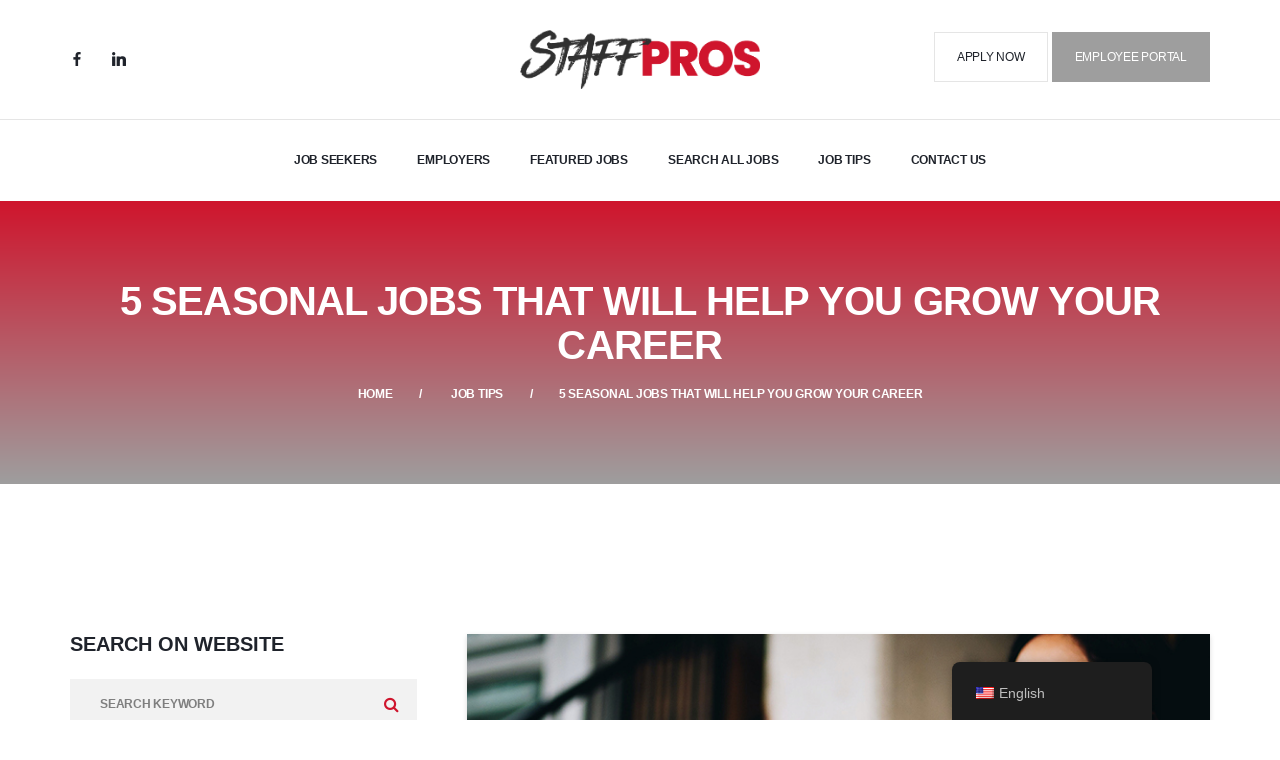

--- FILE ---
content_type: text/html; charset=UTF-8
request_url: https://www.staffpros.com/5-seasonal-jobs-that-will-help-you-grow-your-career/
body_size: 14646
content:
<!DOCTYPE html>
<html lang="en-US" class="no-js">
<head>
	<meta charset="UTF-8">
	<meta name="viewport" content="width=device-width, initial-scale=1">
	<link rel="profile" href="http://gmpg.org/xfn/11">
		<meta name='robots' content='index, follow, max-image-preview:large, max-snippet:-1, max-video-preview:-1' />
	<style>img:is([sizes="auto" i], [sizes^="auto," i]) { contain-intrinsic-size: 3000px 1500px }</style>
	
	<!-- This site is optimized with the Yoast SEO plugin v25.8 - https://yoast.com/wordpress/plugins/seo/ -->
	<title>5 Seasonal Jobs That Will Help You Grow Your Career - Staff Pros</title>
	<meta name="description" content="There are many companies that hire workers, for seasonal or temporary help, during their peaks in business." />
	<link rel="canonical" href="https://www.staffpros.com/5-seasonal-jobs-that-will-help-you-grow-your-career/" />
	<meta property="og:locale" content="en_US" />
	<meta property="og:type" content="article" />
	<meta property="og:title" content="5 Seasonal Jobs That Will Help You Grow Your Career - Staff Pros" />
	<meta property="og:description" content="There are many companies that hire workers, for seasonal or temporary help, during their peaks in business." />
	<meta property="og:url" content="https://www.staffpros.com/5-seasonal-jobs-that-will-help-you-grow-your-career/" />
	<meta property="og:site_name" content="Staff Pros" />
	<meta property="article:published_time" content="2021-02-21T16:58:42+00:00" />
	<meta property="article:modified_time" content="2021-03-16T14:52:16+00:00" />
	<meta property="og:image" content="https://www.staffpros.com/wp-content/uploads/2021/02/retail-worker.jpg" />
	<meta property="og:image:width" content="775" />
	<meta property="og:image:height" content="517" />
	<meta property="og:image:type" content="image/jpeg" />
	<meta name="author" content="StaffPros" />
	<meta name="twitter:card" content="summary_large_image" />
	<meta name="twitter:label1" content="Written by" />
	<meta name="twitter:data1" content="StaffPros" />
	<meta name="twitter:label2" content="Est. reading time" />
	<meta name="twitter:data2" content="3 minutes" />
	<script type="application/ld+json" class="yoast-schema-graph">{"@context":"https://schema.org","@graph":[{"@type":"WebPage","@id":"https://www.staffpros.com/5-seasonal-jobs-that-will-help-you-grow-your-career/","url":"https://www.staffpros.com/5-seasonal-jobs-that-will-help-you-grow-your-career/","name":"5 Seasonal Jobs That Will Help You Grow Your Career - Staff Pros","isPartOf":{"@id":"https://www.staffpros.com/#website"},"primaryImageOfPage":{"@id":"https://www.staffpros.com/5-seasonal-jobs-that-will-help-you-grow-your-career/#primaryimage"},"image":{"@id":"https://www.staffpros.com/5-seasonal-jobs-that-will-help-you-grow-your-career/#primaryimage"},"thumbnailUrl":"https://www.staffpros.com/wp-content/uploads/2021/02/retail-worker.jpg","datePublished":"2021-02-21T16:58:42+00:00","dateModified":"2021-03-16T14:52:16+00:00","author":{"@id":"https://www.staffpros.com/#/schema/person/8f77c01516cb80653ec1034edcbf3d34"},"description":"There are many companies that hire workers, for seasonal or temporary help, during their peaks in business.","breadcrumb":{"@id":"https://www.staffpros.com/5-seasonal-jobs-that-will-help-you-grow-your-career/#breadcrumb"},"inLanguage":"en-US","potentialAction":[{"@type":"ReadAction","target":["https://www.staffpros.com/5-seasonal-jobs-that-will-help-you-grow-your-career/"]}]},{"@type":"ImageObject","inLanguage":"en-US","@id":"https://www.staffpros.com/5-seasonal-jobs-that-will-help-you-grow-your-career/#primaryimage","url":"https://www.staffpros.com/wp-content/uploads/2021/02/retail-worker.jpg","contentUrl":"https://www.staffpros.com/wp-content/uploads/2021/02/retail-worker.jpg","width":775,"height":517,"caption":"seasonal job that will help you grow your career job tip post image fare temps"},{"@type":"BreadcrumbList","@id":"https://www.staffpros.com/5-seasonal-jobs-that-will-help-you-grow-your-career/#breadcrumb","itemListElement":[{"@type":"ListItem","position":1,"name":"Home","item":"https://www.staffpros.com/"},{"@type":"ListItem","position":2,"name":"Job Tips","item":"https://www.staffpros.com/job-tips/"},{"@type":"ListItem","position":3,"name":"5 Seasonal Jobs That Will Help You Grow Your Career"}]},{"@type":"WebSite","@id":"https://www.staffpros.com/#website","url":"https://www.staffpros.com/","name":"Staff Pros","description":"Semi-Skilled and Skilled Trades Staffing","potentialAction":[{"@type":"SearchAction","target":{"@type":"EntryPoint","urlTemplate":"https://www.staffpros.com/?s={search_term_string}"},"query-input":{"@type":"PropertyValueSpecification","valueRequired":true,"valueName":"search_term_string"}}],"inLanguage":"en-US"},{"@type":"Person","@id":"https://www.staffpros.com/#/schema/person/8f77c01516cb80653ec1034edcbf3d34","name":"StaffPros","image":{"@type":"ImageObject","inLanguage":"en-US","@id":"https://www.staffpros.com/#/schema/person/image/","url":"https://secure.gravatar.com/avatar/30c89263e759bd71e59174a6b4387a2563d9ff5a53f9701dfe04c0d6febdc036?s=96&d=mm&r=g","contentUrl":"https://secure.gravatar.com/avatar/30c89263e759bd71e59174a6b4387a2563d9ff5a53f9701dfe04c0d6febdc036?s=96&d=mm&r=g","caption":"StaffPros"},"sameAs":["https://www.staffpros.com"],"url":"https://www.staffpros.com/author/faretemps/"}]}</script>
	<!-- / Yoast SEO plugin. -->


<link rel='dns-prefetch' href='//fonts.googleapis.com' />
<link rel='dns-prefetch' href='//maxcdn.bootstrapcdn.com' />
<link rel="alternate" type="application/rss+xml" title="Staff Pros &raquo; Feed" href="https://www.staffpros.com/feed/" />
<link rel="alternate" type="application/rss+xml" title="Staff Pros &raquo; Comments Feed" href="https://www.staffpros.com/comments/feed/" />
<script type="text/javascript">
/* <![CDATA[ */
window._wpemojiSettings = {"baseUrl":"https:\/\/s.w.org\/images\/core\/emoji\/16.0.1\/72x72\/","ext":".png","svgUrl":"https:\/\/s.w.org\/images\/core\/emoji\/16.0.1\/svg\/","svgExt":".svg","source":{"concatemoji":"https:\/\/www.staffpros.com\/wp-includes\/js\/wp-emoji-release.min.js?ver=6.8.2"}};
/*! This file is auto-generated */
!function(s,n){var o,i,e;function c(e){try{var t={supportTests:e,timestamp:(new Date).valueOf()};sessionStorage.setItem(o,JSON.stringify(t))}catch(e){}}function p(e,t,n){e.clearRect(0,0,e.canvas.width,e.canvas.height),e.fillText(t,0,0);var t=new Uint32Array(e.getImageData(0,0,e.canvas.width,e.canvas.height).data),a=(e.clearRect(0,0,e.canvas.width,e.canvas.height),e.fillText(n,0,0),new Uint32Array(e.getImageData(0,0,e.canvas.width,e.canvas.height).data));return t.every(function(e,t){return e===a[t]})}function u(e,t){e.clearRect(0,0,e.canvas.width,e.canvas.height),e.fillText(t,0,0);for(var n=e.getImageData(16,16,1,1),a=0;a<n.data.length;a++)if(0!==n.data[a])return!1;return!0}function f(e,t,n,a){switch(t){case"flag":return n(e,"\ud83c\udff3\ufe0f\u200d\u26a7\ufe0f","\ud83c\udff3\ufe0f\u200b\u26a7\ufe0f")?!1:!n(e,"\ud83c\udde8\ud83c\uddf6","\ud83c\udde8\u200b\ud83c\uddf6")&&!n(e,"\ud83c\udff4\udb40\udc67\udb40\udc62\udb40\udc65\udb40\udc6e\udb40\udc67\udb40\udc7f","\ud83c\udff4\u200b\udb40\udc67\u200b\udb40\udc62\u200b\udb40\udc65\u200b\udb40\udc6e\u200b\udb40\udc67\u200b\udb40\udc7f");case"emoji":return!a(e,"\ud83e\udedf")}return!1}function g(e,t,n,a){var r="undefined"!=typeof WorkerGlobalScope&&self instanceof WorkerGlobalScope?new OffscreenCanvas(300,150):s.createElement("canvas"),o=r.getContext("2d",{willReadFrequently:!0}),i=(o.textBaseline="top",o.font="600 32px Arial",{});return e.forEach(function(e){i[e]=t(o,e,n,a)}),i}function t(e){var t=s.createElement("script");t.src=e,t.defer=!0,s.head.appendChild(t)}"undefined"!=typeof Promise&&(o="wpEmojiSettingsSupports",i=["flag","emoji"],n.supports={everything:!0,everythingExceptFlag:!0},e=new Promise(function(e){s.addEventListener("DOMContentLoaded",e,{once:!0})}),new Promise(function(t){var n=function(){try{var e=JSON.parse(sessionStorage.getItem(o));if("object"==typeof e&&"number"==typeof e.timestamp&&(new Date).valueOf()<e.timestamp+604800&&"object"==typeof e.supportTests)return e.supportTests}catch(e){}return null}();if(!n){if("undefined"!=typeof Worker&&"undefined"!=typeof OffscreenCanvas&&"undefined"!=typeof URL&&URL.createObjectURL&&"undefined"!=typeof Blob)try{var e="postMessage("+g.toString()+"("+[JSON.stringify(i),f.toString(),p.toString(),u.toString()].join(",")+"));",a=new Blob([e],{type:"text/javascript"}),r=new Worker(URL.createObjectURL(a),{name:"wpTestEmojiSupports"});return void(r.onmessage=function(e){c(n=e.data),r.terminate(),t(n)})}catch(e){}c(n=g(i,f,p,u))}t(n)}).then(function(e){for(var t in e)n.supports[t]=e[t],n.supports.everything=n.supports.everything&&n.supports[t],"flag"!==t&&(n.supports.everythingExceptFlag=n.supports.everythingExceptFlag&&n.supports[t]);n.supports.everythingExceptFlag=n.supports.everythingExceptFlag&&!n.supports.flag,n.DOMReady=!1,n.readyCallback=function(){n.DOMReady=!0}}).then(function(){return e}).then(function(){var e;n.supports.everything||(n.readyCallback(),(e=n.source||{}).concatemoji?t(e.concatemoji):e.wpemoji&&e.twemoji&&(t(e.twemoji),t(e.wpemoji)))}))}((window,document),window._wpemojiSettings);
/* ]]> */
</script>
<link rel='stylesheet' id='wpra-lightbox-css' href='https://www.staffpros.com/wp-content/plugins/wp-rss-aggregator/core/css/jquery-colorbox.css?ver=1.4.33' type='text/css' media='all' />
<link rel='stylesheet' id='sbi_styles-css' href='https://www.staffpros.com/wp-content/plugins/instagram-feed/css/sbi-styles.min.css?ver=6.9.1' type='text/css' media='all' />
<style id='wp-emoji-styles-inline-css' type='text/css'>

	img.wp-smiley, img.emoji {
		display: inline !important;
		border: none !important;
		box-shadow: none !important;
		height: 1em !important;
		width: 1em !important;
		margin: 0 0.07em !important;
		vertical-align: -0.1em !important;
		background: none !important;
		padding: 0 !important;
	}
</style>
<link rel='stylesheet' id='wp-block-library-css' href='https://www.staffpros.com/wp-includes/css/dist/block-library/style.min.css?ver=6.8.2' type='text/css' media='all' />
<style id='wp-block-library-theme-inline-css' type='text/css'>
.wp-block-audio :where(figcaption){color:#555;font-size:13px;text-align:center}.is-dark-theme .wp-block-audio :where(figcaption){color:#ffffffa6}.wp-block-audio{margin:0 0 1em}.wp-block-code{border:1px solid #ccc;border-radius:4px;font-family:Menlo,Consolas,monaco,monospace;padding:.8em 1em}.wp-block-embed :where(figcaption){color:#555;font-size:13px;text-align:center}.is-dark-theme .wp-block-embed :where(figcaption){color:#ffffffa6}.wp-block-embed{margin:0 0 1em}.blocks-gallery-caption{color:#555;font-size:13px;text-align:center}.is-dark-theme .blocks-gallery-caption{color:#ffffffa6}:root :where(.wp-block-image figcaption){color:#555;font-size:13px;text-align:center}.is-dark-theme :root :where(.wp-block-image figcaption){color:#ffffffa6}.wp-block-image{margin:0 0 1em}.wp-block-pullquote{border-bottom:4px solid;border-top:4px solid;color:currentColor;margin-bottom:1.75em}.wp-block-pullquote cite,.wp-block-pullquote footer,.wp-block-pullquote__citation{color:currentColor;font-size:.8125em;font-style:normal;text-transform:uppercase}.wp-block-quote{border-left:.25em solid;margin:0 0 1.75em;padding-left:1em}.wp-block-quote cite,.wp-block-quote footer{color:currentColor;font-size:.8125em;font-style:normal;position:relative}.wp-block-quote:where(.has-text-align-right){border-left:none;border-right:.25em solid;padding-left:0;padding-right:1em}.wp-block-quote:where(.has-text-align-center){border:none;padding-left:0}.wp-block-quote.is-large,.wp-block-quote.is-style-large,.wp-block-quote:where(.is-style-plain){border:none}.wp-block-search .wp-block-search__label{font-weight:700}.wp-block-search__button{border:1px solid #ccc;padding:.375em .625em}:where(.wp-block-group.has-background){padding:1.25em 2.375em}.wp-block-separator.has-css-opacity{opacity:.4}.wp-block-separator{border:none;border-bottom:2px solid;margin-left:auto;margin-right:auto}.wp-block-separator.has-alpha-channel-opacity{opacity:1}.wp-block-separator:not(.is-style-wide):not(.is-style-dots){width:100px}.wp-block-separator.has-background:not(.is-style-dots){border-bottom:none;height:1px}.wp-block-separator.has-background:not(.is-style-wide):not(.is-style-dots){height:2px}.wp-block-table{margin:0 0 1em}.wp-block-table td,.wp-block-table th{word-break:normal}.wp-block-table :where(figcaption){color:#555;font-size:13px;text-align:center}.is-dark-theme .wp-block-table :where(figcaption){color:#ffffffa6}.wp-block-video :where(figcaption){color:#555;font-size:13px;text-align:center}.is-dark-theme .wp-block-video :where(figcaption){color:#ffffffa6}.wp-block-video{margin:0 0 1em}:root :where(.wp-block-template-part.has-background){margin-bottom:0;margin-top:0;padding:1.25em 2.375em}
</style>
<style id='classic-theme-styles-inline-css' type='text/css'>
/*! This file is auto-generated */
.wp-block-button__link{color:#fff;background-color:#32373c;border-radius:9999px;box-shadow:none;text-decoration:none;padding:calc(.667em + 2px) calc(1.333em + 2px);font-size:1.125em}.wp-block-file__button{background:#32373c;color:#fff;text-decoration:none}
</style>
<link rel='stylesheet' id='wp-components-css' href='https://www.staffpros.com/wp-includes/css/dist/components/style.min.css?ver=6.8.2' type='text/css' media='all' />
<link rel='stylesheet' id='wp-preferences-css' href='https://www.staffpros.com/wp-includes/css/dist/preferences/style.min.css?ver=6.8.2' type='text/css' media='all' />
<link rel='stylesheet' id='wp-block-editor-css' href='https://www.staffpros.com/wp-includes/css/dist/block-editor/style.min.css?ver=6.8.2' type='text/css' media='all' />
<link rel='stylesheet' id='wp-reusable-blocks-css' href='https://www.staffpros.com/wp-includes/css/dist/reusable-blocks/style.min.css?ver=6.8.2' type='text/css' media='all' />
<link rel='stylesheet' id='wp-patterns-css' href='https://www.staffpros.com/wp-includes/css/dist/patterns/style.min.css?ver=6.8.2' type='text/css' media='all' />
<link rel='stylesheet' id='wp-editor-css' href='https://www.staffpros.com/wp-includes/css/dist/editor/style.min.css?ver=6.8.2' type='text/css' media='all' />
<link rel='stylesheet' id='sjb_shortcode_block-cgb-style-css-css' href='https://www.staffpros.com/wp-content/plugins/simple-job-board/sjb-block/dist/blocks.style.build.css' type='text/css' media='all' />
<link rel='stylesheet' id='wpra-displays-css' href='https://www.staffpros.com/wp-content/plugins/wp-rss-aggregator/core/css/displays.css?ver=5.0.2' type='text/css' media='all' />
<style id='global-styles-inline-css' type='text/css'>
:root{--wp--preset--aspect-ratio--square: 1;--wp--preset--aspect-ratio--4-3: 4/3;--wp--preset--aspect-ratio--3-4: 3/4;--wp--preset--aspect-ratio--3-2: 3/2;--wp--preset--aspect-ratio--2-3: 2/3;--wp--preset--aspect-ratio--16-9: 16/9;--wp--preset--aspect-ratio--9-16: 9/16;--wp--preset--color--black: #000000;--wp--preset--color--cyan-bluish-gray: #abb8c3;--wp--preset--color--white: #ffffff;--wp--preset--color--pale-pink: #f78da7;--wp--preset--color--vivid-red: #cf2e2e;--wp--preset--color--luminous-vivid-orange: #ff6900;--wp--preset--color--luminous-vivid-amber: #fcb900;--wp--preset--color--light-green-cyan: #7bdcb5;--wp--preset--color--vivid-green-cyan: #00d084;--wp--preset--color--pale-cyan-blue: #8ed1fc;--wp--preset--color--vivid-cyan-blue: #0693e3;--wp--preset--color--vivid-purple: #9b51e0;--wp--preset--gradient--vivid-cyan-blue-to-vivid-purple: linear-gradient(135deg,rgba(6,147,227,1) 0%,rgb(155,81,224) 100%);--wp--preset--gradient--light-green-cyan-to-vivid-green-cyan: linear-gradient(135deg,rgb(122,220,180) 0%,rgb(0,208,130) 100%);--wp--preset--gradient--luminous-vivid-amber-to-luminous-vivid-orange: linear-gradient(135deg,rgba(252,185,0,1) 0%,rgba(255,105,0,1) 100%);--wp--preset--gradient--luminous-vivid-orange-to-vivid-red: linear-gradient(135deg,rgba(255,105,0,1) 0%,rgb(207,46,46) 100%);--wp--preset--gradient--very-light-gray-to-cyan-bluish-gray: linear-gradient(135deg,rgb(238,238,238) 0%,rgb(169,184,195) 100%);--wp--preset--gradient--cool-to-warm-spectrum: linear-gradient(135deg,rgb(74,234,220) 0%,rgb(151,120,209) 20%,rgb(207,42,186) 40%,rgb(238,44,130) 60%,rgb(251,105,98) 80%,rgb(254,248,76) 100%);--wp--preset--gradient--blush-light-purple: linear-gradient(135deg,rgb(255,206,236) 0%,rgb(152,150,240) 100%);--wp--preset--gradient--blush-bordeaux: linear-gradient(135deg,rgb(254,205,165) 0%,rgb(254,45,45) 50%,rgb(107,0,62) 100%);--wp--preset--gradient--luminous-dusk: linear-gradient(135deg,rgb(255,203,112) 0%,rgb(199,81,192) 50%,rgb(65,88,208) 100%);--wp--preset--gradient--pale-ocean: linear-gradient(135deg,rgb(255,245,203) 0%,rgb(182,227,212) 50%,rgb(51,167,181) 100%);--wp--preset--gradient--electric-grass: linear-gradient(135deg,rgb(202,248,128) 0%,rgb(113,206,126) 100%);--wp--preset--gradient--midnight: linear-gradient(135deg,rgb(2,3,129) 0%,rgb(40,116,252) 100%);--wp--preset--font-size--small: 13px;--wp--preset--font-size--medium: 20px;--wp--preset--font-size--large: 36px;--wp--preset--font-size--x-large: 42px;--wp--preset--spacing--20: 0.44rem;--wp--preset--spacing--30: 0.67rem;--wp--preset--spacing--40: 1rem;--wp--preset--spacing--50: 1.5rem;--wp--preset--spacing--60: 2.25rem;--wp--preset--spacing--70: 3.38rem;--wp--preset--spacing--80: 5.06rem;--wp--preset--shadow--natural: 6px 6px 9px rgba(0, 0, 0, 0.2);--wp--preset--shadow--deep: 12px 12px 50px rgba(0, 0, 0, 0.4);--wp--preset--shadow--sharp: 6px 6px 0px rgba(0, 0, 0, 0.2);--wp--preset--shadow--outlined: 6px 6px 0px -3px rgba(255, 255, 255, 1), 6px 6px rgba(0, 0, 0, 1);--wp--preset--shadow--crisp: 6px 6px 0px rgba(0, 0, 0, 1);}:where(.is-layout-flex){gap: 0.5em;}:where(.is-layout-grid){gap: 0.5em;}body .is-layout-flex{display: flex;}.is-layout-flex{flex-wrap: wrap;align-items: center;}.is-layout-flex > :is(*, div){margin: 0;}body .is-layout-grid{display: grid;}.is-layout-grid > :is(*, div){margin: 0;}:where(.wp-block-columns.is-layout-flex){gap: 2em;}:where(.wp-block-columns.is-layout-grid){gap: 2em;}:where(.wp-block-post-template.is-layout-flex){gap: 1.25em;}:where(.wp-block-post-template.is-layout-grid){gap: 1.25em;}.has-black-color{color: var(--wp--preset--color--black) !important;}.has-cyan-bluish-gray-color{color: var(--wp--preset--color--cyan-bluish-gray) !important;}.has-white-color{color: var(--wp--preset--color--white) !important;}.has-pale-pink-color{color: var(--wp--preset--color--pale-pink) !important;}.has-vivid-red-color{color: var(--wp--preset--color--vivid-red) !important;}.has-luminous-vivid-orange-color{color: var(--wp--preset--color--luminous-vivid-orange) !important;}.has-luminous-vivid-amber-color{color: var(--wp--preset--color--luminous-vivid-amber) !important;}.has-light-green-cyan-color{color: var(--wp--preset--color--light-green-cyan) !important;}.has-vivid-green-cyan-color{color: var(--wp--preset--color--vivid-green-cyan) !important;}.has-pale-cyan-blue-color{color: var(--wp--preset--color--pale-cyan-blue) !important;}.has-vivid-cyan-blue-color{color: var(--wp--preset--color--vivid-cyan-blue) !important;}.has-vivid-purple-color{color: var(--wp--preset--color--vivid-purple) !important;}.has-black-background-color{background-color: var(--wp--preset--color--black) !important;}.has-cyan-bluish-gray-background-color{background-color: var(--wp--preset--color--cyan-bluish-gray) !important;}.has-white-background-color{background-color: var(--wp--preset--color--white) !important;}.has-pale-pink-background-color{background-color: var(--wp--preset--color--pale-pink) !important;}.has-vivid-red-background-color{background-color: var(--wp--preset--color--vivid-red) !important;}.has-luminous-vivid-orange-background-color{background-color: var(--wp--preset--color--luminous-vivid-orange) !important;}.has-luminous-vivid-amber-background-color{background-color: var(--wp--preset--color--luminous-vivid-amber) !important;}.has-light-green-cyan-background-color{background-color: var(--wp--preset--color--light-green-cyan) !important;}.has-vivid-green-cyan-background-color{background-color: var(--wp--preset--color--vivid-green-cyan) !important;}.has-pale-cyan-blue-background-color{background-color: var(--wp--preset--color--pale-cyan-blue) !important;}.has-vivid-cyan-blue-background-color{background-color: var(--wp--preset--color--vivid-cyan-blue) !important;}.has-vivid-purple-background-color{background-color: var(--wp--preset--color--vivid-purple) !important;}.has-black-border-color{border-color: var(--wp--preset--color--black) !important;}.has-cyan-bluish-gray-border-color{border-color: var(--wp--preset--color--cyan-bluish-gray) !important;}.has-white-border-color{border-color: var(--wp--preset--color--white) !important;}.has-pale-pink-border-color{border-color: var(--wp--preset--color--pale-pink) !important;}.has-vivid-red-border-color{border-color: var(--wp--preset--color--vivid-red) !important;}.has-luminous-vivid-orange-border-color{border-color: var(--wp--preset--color--luminous-vivid-orange) !important;}.has-luminous-vivid-amber-border-color{border-color: var(--wp--preset--color--luminous-vivid-amber) !important;}.has-light-green-cyan-border-color{border-color: var(--wp--preset--color--light-green-cyan) !important;}.has-vivid-green-cyan-border-color{border-color: var(--wp--preset--color--vivid-green-cyan) !important;}.has-pale-cyan-blue-border-color{border-color: var(--wp--preset--color--pale-cyan-blue) !important;}.has-vivid-cyan-blue-border-color{border-color: var(--wp--preset--color--vivid-cyan-blue) !important;}.has-vivid-purple-border-color{border-color: var(--wp--preset--color--vivid-purple) !important;}.has-vivid-cyan-blue-to-vivid-purple-gradient-background{background: var(--wp--preset--gradient--vivid-cyan-blue-to-vivid-purple) !important;}.has-light-green-cyan-to-vivid-green-cyan-gradient-background{background: var(--wp--preset--gradient--light-green-cyan-to-vivid-green-cyan) !important;}.has-luminous-vivid-amber-to-luminous-vivid-orange-gradient-background{background: var(--wp--preset--gradient--luminous-vivid-amber-to-luminous-vivid-orange) !important;}.has-luminous-vivid-orange-to-vivid-red-gradient-background{background: var(--wp--preset--gradient--luminous-vivid-orange-to-vivid-red) !important;}.has-very-light-gray-to-cyan-bluish-gray-gradient-background{background: var(--wp--preset--gradient--very-light-gray-to-cyan-bluish-gray) !important;}.has-cool-to-warm-spectrum-gradient-background{background: var(--wp--preset--gradient--cool-to-warm-spectrum) !important;}.has-blush-light-purple-gradient-background{background: var(--wp--preset--gradient--blush-light-purple) !important;}.has-blush-bordeaux-gradient-background{background: var(--wp--preset--gradient--blush-bordeaux) !important;}.has-luminous-dusk-gradient-background{background: var(--wp--preset--gradient--luminous-dusk) !important;}.has-pale-ocean-gradient-background{background: var(--wp--preset--gradient--pale-ocean) !important;}.has-electric-grass-gradient-background{background: var(--wp--preset--gradient--electric-grass) !important;}.has-midnight-gradient-background{background: var(--wp--preset--gradient--midnight) !important;}.has-small-font-size{font-size: var(--wp--preset--font-size--small) !important;}.has-medium-font-size{font-size: var(--wp--preset--font-size--medium) !important;}.has-large-font-size{font-size: var(--wp--preset--font-size--large) !important;}.has-x-large-font-size{font-size: var(--wp--preset--font-size--x-large) !important;}
:where(.wp-block-post-template.is-layout-flex){gap: 1.25em;}:where(.wp-block-post-template.is-layout-grid){gap: 1.25em;}
:where(.wp-block-columns.is-layout-flex){gap: 2em;}:where(.wp-block-columns.is-layout-grid){gap: 2em;}
:root :where(.wp-block-pullquote){font-size: 1.5em;line-height: 1.6;}
</style>
<link rel='stylesheet' id='fontawesome-five-css-css' href='https://www.staffpros.com/wp-content/plugins/accesspress-social-counter/css/fontawesome-all.css?ver=1.9.2' type='text/css' media='all' />
<link rel='stylesheet' id='booked-icons-css' href='https://www.staffpros.com/wp-content/plugins/booked/assets/css/icons.css?ver=2.9.1' type='text/css' media='all' />
<link rel='stylesheet' id='booked-tooltipster-css' href='https://www.staffpros.com/wp-content/plugins/booked/assets/js/tooltipster/css/tooltipster.css?ver=3.3.0' type='text/css' media='all' />
<link rel='stylesheet' id='booked-tooltipster-theme-css' href='https://www.staffpros.com/wp-content/plugins/booked/assets/js/tooltipster/css/themes/tooltipster-light.css?ver=3.3.0' type='text/css' media='all' />
<link rel='stylesheet' id='booked-animations-css' href='https://www.staffpros.com/wp-content/plugins/booked/assets/css/animations.css?ver=2.9.1' type='text/css' media='all' />
<link rel='stylesheet' id='contact-form-7-css' href='https://www.staffpros.com/wp-content/plugins/contact-form-7/includes/css/styles.css?ver=6.1.1' type='text/css' media='all' />
<link rel='stylesheet' id='simple-job-board-google-fonts-css' href='https://fonts.googleapis.com/css?family=Roboto%3A100%2C100i%2C300%2C300i%2C400%2C400i%2C500%2C500i%2C700%2C700i%2C900%2C900i&#038;ver=2.13.7' type='text/css' media='all' />
<link rel='stylesheet' id='sjb-fontawesome-css' href='https://www.staffpros.com/wp-content/plugins/simple-job-board/includes/css/font-awesome.min.css?ver=5.15.4' type='text/css' media='all' />
<link rel='stylesheet' id='simple-job-board-jquery-ui-css' href='https://www.staffpros.com/wp-content/plugins/simple-job-board/public/css/jquery-ui.css?ver=1.12.1' type='text/css' media='all' />
<link rel='stylesheet' id='simple-job-board-frontend-css' href='https://www.staffpros.com/wp-content/plugins/simple-job-board/public/css/simple-job-board-public.css?ver=3.0.0' type='text/css' media='all' />
<link rel='stylesheet' id='ppress-frontend-css' href='https://www.staffpros.com/wp-content/plugins/wp-user-avatar/assets/css/frontend.min.css?ver=4.16.5' type='text/css' media='all' />
<link rel='stylesheet' id='ppress-flatpickr-css' href='https://www.staffpros.com/wp-content/plugins/wp-user-avatar/assets/flatpickr/flatpickr.min.css?ver=4.16.5' type='text/css' media='all' />
<link rel='stylesheet' id='ppress-select2-css' href='https://www.staffpros.com/wp-content/plugins/wp-user-avatar/assets/select2/select2.min.css?ver=6.8.2' type='text/css' media='all' />
<link rel='stylesheet' id='cff-css' href='https://www.staffpros.com/wp-content/plugins/custom-facebook-feed/assets/css/cff-style.min.css?ver=4.3.2' type='text/css' media='all' />
<link rel='stylesheet' id='sb-font-awesome-css' href='https://maxcdn.bootstrapcdn.com/font-awesome/4.7.0/css/font-awesome.min.css?ver=6.8.2' type='text/css' media='all' />
<link rel='stylesheet' id='trp-floater-language-switcher-style-css' href='https://www.staffpros.com/wp-content/plugins/translatepress-multilingual/assets/css/trp-floater-language-switcher.css?ver=2.10.3' type='text/css' media='all' />
<link rel='stylesheet' id='trp-language-switcher-style-css' href='https://www.staffpros.com/wp-content/plugins/translatepress-multilingual/assets/css/trp-language-switcher.css?ver=2.10.3' type='text/css' media='all' />
<link rel='stylesheet' id='font-awesome-css' href='https://www.staffpros.com/wp-content/plugins/unyson/framework/static/libs/font-awesome/css/font-awesome.min.css?ver=2.7.31' type='text/css' media='all' />
<link rel='stylesheet' id='human-consult-icon-fonts-css' href='https://www.staffpros.com/wp-content/themes/human-consult/css/fonts.css?ver=1.1.1' type='text/css' media='all' />
<link rel='stylesheet' id='human-consult-font-css' href='//fonts.googleapis.com/css?family=Poppins%3A300%2C400%2C500%2C700%2C900&#038;subset=latin-ext&#038;ver=1.1.1' type='text/css' media='all' />
<link rel='stylesheet' id='accesspress-css' href='https://www.staffpros.com/wp-content/themes/human-consult/css/accesspress.css?ver=1.1.1' type='text/css' media='all' />
<link rel='stylesheet' id='bootstrap-css' href='https://www.staffpros.com/wp-content/themes/human-consult/css/bootstrap.min.css?ver=1.1.1' type='text/css' media='all' />
<link rel='stylesheet' id='human-consult-animations-css' href='https://www.staffpros.com/wp-content/themes/human-consult/css/animations.css?ver=1.1.1' type='text/css' media='all' />
<link rel='stylesheet' id='human-consult-style-css' href='https://www.staffpros.com/wp-content/themes/human-consult-child/style.css?ver=1.1.1' type='text/css' media='all' />
<link rel='stylesheet' id='human-consult-child-woo-css' href='https://www.staffpros.com/wp-content/themes/human-consult-child/css/woo.css?ver=1.1.1' type='text/css' media='all' />
<link rel='stylesheet' id='human-consult-child-booked-css' href='https://www.staffpros.com/wp-content/themes/human-consult-child/css/booked.css?ver=1.1.1' type='text/css' media='all' />
<link rel='stylesheet' id='human-consult-child-main-css' href='https://www.staffpros.com/wp-content/themes/human-consult-child/css/main.css?ver=1.1.1' type='text/css' media='all' />
<style id='human-consult-child-main-inline-css' type='text/css'>
body {
								font-family : "Encode Sans", sans-serif;
								font-weight: 100;
								font-size: 16px;
								line-height: 30px;
								letter-spacing: 0px;
							}h1, h2, h3, h4, h5, h6 {
								font-family : "Montserrat", sans-serif;
								letter-spacing: 0px;
							}
</style>
<script type="text/javascript" src="https://www.staffpros.com/wp-includes/js/jquery/jquery.min.js?ver=3.7.1" id="jquery-core-js"></script>
<script type="text/javascript" src="https://www.staffpros.com/wp-includes/js/jquery/jquery-migrate.min.js?ver=3.4.1" id="jquery-migrate-js"></script>
<script type="text/javascript" id="snazzymaps-js-js-extra">
/* <![CDATA[ */
var SnazzyDataForSnazzyMaps = [];
SnazzyDataForSnazzyMaps={"id":151,"name":"Ultra Light with Labels","description":"Light Rust","url":"https:\/\/snazzymaps.com\/style\/151\/ultra-light-with-labels","imageUrl":"https:\/\/snazzy-maps-cdn.azureedge.net\/assets\/151-ultra-light-with-labels.png?v=20170626083737","json":"[{\"featureType\":\"water\",\"elementType\":\"geometry\",\"stylers\":[{\"color\":\"#e9e9e9\"},{\"lightness\":17}]},{\"featureType\":\"landscape\",\"elementType\":\"geometry\",\"stylers\":[{\"color\":\"#f5f5f5\"},{\"lightness\":20}]},{\"featureType\":\"road.highway\",\"elementType\":\"geometry.fill\",\"stylers\":[{\"color\":\"#ffffff\"},{\"lightness\":17}]},{\"featureType\":\"road.highway\",\"elementType\":\"geometry.stroke\",\"stylers\":[{\"color\":\"#ffffff\"},{\"lightness\":29},{\"weight\":0.2}]},{\"featureType\":\"road.arterial\",\"elementType\":\"geometry\",\"stylers\":[{\"color\":\"#ffffff\"},{\"lightness\":18}]},{\"featureType\":\"road.local\",\"elementType\":\"geometry\",\"stylers\":[{\"color\":\"#ffffff\"},{\"lightness\":16}]},{\"featureType\":\"poi\",\"elementType\":\"geometry\",\"stylers\":[{\"color\":\"#f5f5f5\"},{\"lightness\":21}]},{\"featureType\":\"poi.park\",\"elementType\":\"geometry\",\"stylers\":[{\"color\":\"#dedede\"},{\"lightness\":21}]},{\"elementType\":\"labels.text.stroke\",\"stylers\":[{\"visibility\":\"on\"},{\"color\":\"#ffffff\"},{\"lightness\":16}]},{\"elementType\":\"labels.text.fill\",\"stylers\":[{\"saturation\":36},{\"color\":\"#333333\"},{\"lightness\":40}]},{\"elementType\":\"labels.icon\",\"stylers\":[{\"visibility\":\"off\"}]},{\"featureType\":\"transit\",\"elementType\":\"geometry\",\"stylers\":[{\"color\":\"#f2f2f2\"},{\"lightness\":19}]},{\"featureType\":\"administrative\",\"elementType\":\"geometry.fill\",\"stylers\":[{\"color\":\"#fefefe\"},{\"lightness\":20}]},{\"featureType\":\"administrative\",\"elementType\":\"geometry.stroke\",\"stylers\":[{\"color\":\"#fefefe\"},{\"lightness\":17},{\"weight\":1.2}]}]","views":480926,"favorites":1206,"createdBy":{"name":"hawasan","url":"http:\/\/www.haveasign.pl"},"createdOn":"2014-11-04T03:01:33.197","tags":["greyscale","light"],"colors":["gray","white"]};
/* ]]> */
</script>
<script type="text/javascript" src="https://www.staffpros.com/wp-content/plugins/snazzy-maps/snazzymaps.js?ver=1.5.0" id="snazzymaps-js-js"></script>
<script type="text/javascript" src="https://www.staffpros.com/wp-content/plugins/wp-user-avatar/assets/flatpickr/flatpickr.min.js?ver=4.16.5" id="ppress-flatpickr-js"></script>
<script type="text/javascript" src="https://www.staffpros.com/wp-content/plugins/wp-user-avatar/assets/select2/select2.min.js?ver=4.16.5" id="ppress-select2-js"></script>
<script type="text/javascript" id="trp-language-cookie-js-extra">
/* <![CDATA[ */
var trp_language_cookie_data = {"abs_home":"https:\/\/www.staffpros.com","url_slugs":{"en_US":"en"},"cookie_name":"trp_language","cookie_age":"30","cookie_path":"\/","default_language":"en_US","publish_languages":["en_US"],"trp_ald_ajax_url":"https:\/\/www.staffpros.com\/wp-content\/plugins\/tp-add-on-automatic-language-detection\/includes\/trp-ald-ajax.php","detection_method":"browser-ip","iso_codes":{"en_US":"en"}};
/* ]]> */
</script>
<script type="text/javascript" src="https://www.staffpros.com/wp-content/plugins/tp-add-on-automatic-language-detection/assets/js/trp-language-cookie.js?ver=1.0.8" id="trp-language-cookie-js"></script>
<script type="text/javascript" src="https://www.staffpros.com/wp-content/themes/human-consult/js/vendor/modernizr-2.6.2.min.js?ver=2.6.2" id="modernizr-js"></script>
<link rel="https://api.w.org/" href="https://www.staffpros.com/wp-json/" /><link rel="alternate" title="JSON" type="application/json" href="https://www.staffpros.com/wp-json/wp/v2/posts/4208" /><link rel="EditURI" type="application/rsd+xml" title="RSD" href="https://www.staffpros.com/xmlrpc.php?rsd" />
<meta name="generator" content="WordPress 6.8.2" />
<link rel='shortlink' href='https://www.staffpros.com/?p=4208' />
<link rel="alternate" title="oEmbed (JSON)" type="application/json+oembed" href="https://www.staffpros.com/wp-json/oembed/1.0/embed?url=https%3A%2F%2Fwww.staffpros.com%2F5-seasonal-jobs-that-will-help-you-grow-your-career%2F" />
<link rel="alternate" title="oEmbed (XML)" type="text/xml+oembed" href="https://www.staffpros.com/wp-json/oembed/1.0/embed?url=https%3A%2F%2Fwww.staffpros.com%2F5-seasonal-jobs-that-will-help-you-grow-your-career%2F&#038;format=xml" />
            
            <link rel="alternate" hreflang="en-US" href="https://www.staffpros.com/5-seasonal-jobs-that-will-help-you-grow-your-career/"/>
<link rel="alternate" hreflang="en" href="https://www.staffpros.com/5-seasonal-jobs-that-will-help-you-grow-your-career/"/>
<link rel="icon" href="https://www.staffpros.com/wp-content/uploads/2021/03/cropped-StaffPros-Favicon-dark-32x32.png" sizes="32x32" />
<link rel="icon" href="https://www.staffpros.com/wp-content/uploads/2021/03/cropped-StaffPros-Favicon-dark-192x192.png" sizes="192x192" />
<link rel="apple-touch-icon" href="https://www.staffpros.com/wp-content/uploads/2021/03/cropped-StaffPros-Favicon-dark-180x180.png" />
<meta name="msapplication-TileImage" content="https://www.staffpros.com/wp-content/uploads/2021/03/cropped-StaffPros-Favicon-dark-270x270.png" />
</head>

<body class="wp-singular post-template-default single single-post postid-4208 single-format-image wp-theme-human-consult wp-child-theme-human-consult-child human-consult-child translatepress-en_US human-consult masthead-fixed full-width singular light-body" data-slide-speed="5000">
	<!-- page preloader -->
	<div class="preloader">
		<div class="preloader_image"></div>
	</div>

<!-- search modal -->
<div class="modal" tabindex="-1" role="dialog" aria-labelledby="search_modal" id="search_modal">
	<button type="button" class="close" data-dismiss="modal" aria-label="Close">
		<span aria-hidden="true">
			<i class="rt-icon2-cross2"></i>
		</span>
	</button>
	<div class="widget widget_search">
		
<form role="search" method="get" class="search-form form-inline" action="https://www.staffpros.com/">
	<div class="form-group">
		<label>
			<input type="search" class="search-field form-control"
			       placeholder="Search"
			       value="" name="s"
			       title="Search for:"/>
		</label>
	</div>
	<button type="submit" class="search-submit theme_button">
		<span class="screen-reader-text">Search</span>
	</button>
</form>
	</div>
</div>
	<!-- Unyson messages modal -->
	<div class="modal fade" tabindex="-1" role="dialog" id="messages_modal">
		<div class="fw-messages-wrap ls with_padding">
					</div>
	</div><!-- eof .modal -->

<!-- wrappers for visual page editor and boxed version of template -->
<div id="canvas" class="wide">
	<div id="box_wrapper">
		<!-- template sections -->
		<section
	class="page_topline with_search ls section_padding_25 table_section">
	<h3 class="hidden">Page Topline</h3>
	<div class="container">
		<div class="row">
			<div class="col-md-4 text-center text-md-left">
				<div class="darklinks">
					<div class="page_social_icons">
						<span class="social-icons">
				<a href="https://www.facebook.com/staffpros/" target="_blank"
			   class="social-icon soc-facebook "></a>
						<a href="https://www.linkedin.com/company/staffpros-llc" target="_blank"
			   class="social-icon soc-linkedin "></a>
			</span>

					</div><!-- eof social icons -->
				</div>
			</div>
			<div class="col-md-4 text-center">
				<div class="header_center_logo">
						<a href="https://www.staffpros.com/"
	   rel="home" class="logo logo_image_only">
					<img src="//www.staffpros.com/wp-content/uploads/2021/03/Site-Logo-REF.png" alt="">
					</a>
				</div><!-- eof .header_left_logo -->
			</div>
			<div class="col-md-4 header_right_buttons text-center text-md-right hidden-xs hidden-sm">
										<a href="https://go.staffboss.com/0f3d8454-87c0-4901-9624-bf9388c4614c/apply/office/ebfc6bf5-78a0-4406-9840-9152cc0ed6ca" target="_blank"
   class="theme_button inverse color2 ">
	Apply Now</a>														<a href="https://portal2.networkersfunding.com/default.aspx?43e0f1ix0e6fe8re" target="_blank"
   class="theme_button color2 ">
	Employee Portal</a>							</div><!-- eof .header_button -->
		</div>
	</div>
</section><!-- .page_topline -->
<header class="page_header ls toggler_center with_top_border affix-top">
	<div class="container">
		<div class="row">
			<div class="col-sm-12 display_table">
				<div class="header_mainmenu display_table_cell text-center">
					<nav class="mainmenu_wrapper primary-navigation">
						<ul id="menu-main-menu" class="sf-menu nav-menu nav"><li id="menu-item-4245" class="menu-item menu-item-type-post_type menu-item-object-page menu-item-4245"><a href="https://www.staffpros.com/job-seekers/" >Job Seekers</a></li>
<li id="menu-item-4156" class="menu-item menu-item-type-post_type menu-item-object-page menu-item-4156"><a href="https://www.staffpros.com/employers/" >Employers</a></li>
<li id="menu-item-3856" class="menu-item menu-item-type-post_type_archive menu-item-object-jobpost menu-item-3856"><a href="https://www.staffpros.com/jobs2/" >Featured Jobs</a></li>
<li id="menu-item-4440" class="menu-item menu-item-type-custom menu-item-object-custom menu-item-4440"><a href="/jobs" >Search All Jobs</a></li>
<li id="menu-item-127" class="menu-item menu-item-type-post_type menu-item-object-page current_page_parent menu-item-127"><a href="https://www.staffpros.com/job-tips/" >Job Tips</a></li>
<li id="menu-item-229" class="menu-item menu-item-type-post_type menu-item-object-page menu-item-229"><a href="https://www.staffpros.com/contact-us/" >Contact Us</a></li>
</ul>					</nav>
					<span class="toggle_menu"><span></span></span>
				</div><!--	eof .col-sm-* -->
			</div>
		</div><!--	eof .row-->
	</div> <!--	eof .container-->
</header><!-- eof .page_header -->    <section class="page_breadcrumbs vertical_gradient parallax background_cover section_padding_70">
        <div class="container">
            <div class="row">
                <div class="col-sm-12 text-center breadcrumbs_inner">
                    <h3>
                        5 Seasonal Jobs That Will Help You Grow Your Career                    </h3>
                    	<ol class="breadcrumb darklinks">
									<li class="first-item">
									<a href="https://www.staffpros.com/">Home</a></li>
																<li class="0-item">
									<a href="https://www.staffpros.com/category/job-tips/">Job Tips</a></li>
																<li class="last-item">5 Seasonal Jobs That Will Help You Grow Your Career</li>
						</ol>
                </div>
            </div>
        </div>
    </section>
		<section class="ls page_content section_padding_top_140 section_padding_bottom_130 columns_padding_25">
			<div class="container">
				<div class="row">
						<div id="content" class="col-xs-12 col-sm-7 col-md-8 col-lg-8 col-sm-push-5 col-md-push-4 col-lg-push-4 content">
		<article id="post-4208" class="vertical-item content-padding with_shadow big-padding overflow-hidden post-4208 post type-post status-publish format-image has-post-thumbnail hentry category-job-tips tag-blogs post_format-post-format-image">
				<div class="item-media-wrap">
			<div
				class="item-media entry-thumbnail post-thumbnail">
				<img width="775" height="517" src="https://www.staffpros.com/wp-content/uploads/2021/02/retail-worker-775x517.jpg" class="attachment-post-thumbnail size-post-thumbnail wp-post-image" alt="seasonal job that will help you grow your career job tip post image fare temps" decoding="async" fetchpriority="high" srcset="https://www.staffpros.com/wp-content/uploads/2021/02/retail-worker.jpg 775w, https://www.staffpros.com/wp-content/uploads/2021/02/retail-worker-300x200.jpg 300w, https://www.staffpros.com/wp-content/uploads/2021/02/retail-worker-768x512.jpg 768w, https://www.staffpros.com/wp-content/uploads/2021/02/retail-worker-16x12.jpg 16w" sizes="(max-width: 775px) 100vw, 775px" />			</div> <!-- .item-media -->
		</div> <!-- .item-media-wrap -->
		
	
		<div class="item-content">
			<header class="entry-header">
				<div class="item-meta">
																					<!-- .item cats -->
				</div>
			</header><!-- .entry-header -->

			<p>There are many companies that hire workers ,for seasonal help, during their peaks in business. Yes, technically this means they only expect you to stay for the allotted time they defined when they brought you on, but this doesn’t mean that that can’t change.</p>
<p>Actually, some companies will also use this time to ‘try out’ potential full-time employees. They may not tell you this, but if you make a good enough impression, they won’t want to let you go. Keep reading for jobs to look out for that have long-term potential and how you can make an impression that will make that employer want to keep you for good.</p>
<p><span id="more-4208"></span></p>
<h2>Common Seasonal Jobs</h2>
<h4><b>Hostess or Server.</b></h4>
<p>Restaurants have different peaks throughout the year. Some owners and managers have resorted to temporary employment because they do not require a large staff during the slower seasons. Still, turnover is also common in this industry and it’s not always easy to find people that do a good job. Putting your best foot forward will show them that you’re someone they can depend on and shouldn’t let go.</p>
<p><b>Warehouse Positions.</b></p>
<p>Whether you’re packing up products or doing simple assembling of products, warehouses are in need of temporary work all of the time. During the holiday season, warehouses hire hundreds of temps because of the workload. Taking one of these jobs appeals to many because there is so much room for growth and stability in this industry.</p>
<p><b>Retail Jobs.</b></p>
<p>During the holidays, retail stores are bringing in a lot more product that needs to be unwrapped and put onto shelves. Some stores will even have people set up at tables wrapping up gifts for customers. There are a lot of odd jobs that require extra hands during the peak times in this industry.</p>
<p><b>Hotel Security or Room Service.</b></p>
<p>Another area of hospitality that experiences busier seasons is hotels. There are a lot of jobs that need to be done within hotels, and they often need to be done quickly. Because of this, having enough people is imperative.</p>
<p><b>Grocery Store Positions.</b></p>
<p>Similar to the warehouse industry, grocery stores will hire on extra help to get things out onto shelves and help bag up orders during the busy seasons. Think of your favorite grocery store the day before Thanksgiving, the lines can be crazy!</p>
<h2>Ways to Go from Seasonal to Full-time</h2>
<ul>
<li aria-level="1"><b>Show up on time. </b>Showing up when you are scheduled shows your employer that you are responsible and care about your job. Being there on time demonstrates that they can rely on you and that you are trustworthy, which are two qualities that employers look for in full-time employees.</li>
<li aria-level="1"><b>Have flexible availability.</b> One of the most difficult parts of a manager’s job is finding people that are willing to switch around their schedules to accommodate the needs of the job. Most people tend to want the same schedule. If you are willing to cover shifts for people that call out, work nights and weekends, and switch shifts when people need a favor, this will go a long way in your managers eyes.</li>
<li aria-level="1"><b>Do what is asked of you.</b> Do the job as it was taught to you and do it well. This may seem obvious, but some people aren’t as thorough and efficient as others. If you can perform your responsibilities without having to be asked twice your employers will be thankful.</li>
<li aria-level="1"><b>Take initiative.</b> Keep your ears and eyes open for the things that matter to your employer and implement it into your work. Find little ways to help make their workload a little lighter. Do things as you see them do, and they will appreciate your initiative.</li>
</ul>
<h2>Staffing Companies Will Help You Out</h2>
<p>Each industry has a set of skills that they look for in their employees. Staffing companies work with each industry to understand what they need and are always looking for people who can fit into those roles. If there is an industry you’re interested in, there is a staffing company that covers it.</p>
			<div class="entry-meta darklinks">
								<div class="entry-author">
					<span class="author vcard"><a class="url fn n" href="https://www.staffpros.com/author/faretemps/">StaffPros</a></span>				</div>
				<!-- .entry-author -->

								<div class="entry-date">
					<span class="post-date"><a href="https://www.staffpros.com/5-seasonal-jobs-that-will-help-you-grow-your-career/" rel="bookmark"><time datetime="2021-02-21T16:58:42+00:00">February 21, 2021</time></a></span>				</div>
				<!-- .entry-date -->

													<div class="entry-tags">
						<span class="tag-links"><a href="https://www.staffpros.com/tag/blogs/" rel="tag">Blogs</a></span>					</div>
								<!-- .item tags -->
			</div><!-- .entry-meta -->
					</div><!-- .entry-content -->
	</article><!-- #post-## -->
				<nav class="navigation post-navigation items-nav greylinks" role="navigation">
						<a href="https://www.staffpros.com/5-skills-assemblers-need/" rel="prev"><div class="media with_background  prev-item text-center" style="background-image: url(https://www.staffpros.com/wp-content/uploads/2021/02/assemblers-775x517.jpg); "><div class="nav-overlay"></div><div class="nav-middle"><span class="nav">Prev</span><span class="title">5 Skills Assemblers Need</span></div></div></a>			<a href="https://www.staffpros.com/best-practices-for-forklift-operators/" rel="next"><div class="media with_background next-item text-center" style="background-image: url(https://www.staffpros.com/wp-content/uploads/2021/02/forklift-worker-775x517.jpg); "><div class="nav-overlay"></div><div class="nav-middle"><span class="nav">Next</span><span class="title">Best Practices for Forklift Operators</span></div></div></a>		</nav><!-- .navigation -->
		</div><!--eof #content -->

	<!-- main aside sidebar -->
	<aside class="col-xs-12 col-sm-5 col-md-4 col-lg-4 col-sm-pull-7 col-md-pull-8 col-lg-pull-8 sidebar">
		<div id="search-3" class="widget-even widget-10 widget widget_search"><h3 class="widget-title"><span class="first-word">Search</span> on <span class="last-word">Website</span></h3>
<form role="search" method="get" class="search-form form-inline" action="https://www.staffpros.com/">
	<div class="form-group">
		<label>
			<input type="search" class="search-field form-control"
			       placeholder="Search"
			       value="" name="s"
			       title="Search for:"/>
		</label>
	</div>
	<button type="submit" class="search-submit theme_button">
		<span class="screen-reader-text">Search</span>
	</button>
</form>
</div><div id="mc4wp_form_widget-3" class="widget-odd widget-11 widget widget_mc4wp_form_widget"><h3 class="widget-title"><span class="first-word">Job</span> <span class="last-word">Alerts</span></h3><script>(function() {
	window.mc4wp = window.mc4wp || {
		listeners: [],
		forms: {
			on: function(evt, cb) {
				window.mc4wp.listeners.push(
					{
						event   : evt,
						callback: cb
					}
				);
			}
		}
	}
})();
</script><!-- Mailchimp for WordPress v4.10.6 - https://wordpress.org/plugins/mailchimp-for-wp/ --><form id="mc4wp-form-4" class="mc4wp-form mc4wp-form-445" method="post" data-id="445" data-name="Form" ><div class="mc4wp-form-fields"><p class="text_for_footer">
  Enter your email address here always to be updated. We promise not to spam!
</p>
<p class="mc4wp-form-inner">
	<label>Email Address </label>
	<input class="form-control" type="email" name="EMAIL" placeholder="Email address" required />
  	<button type="submit" class="theme_button color1" value="Sign up"></button>
</p>
<p class="text_for_aside">
  Enter your email address here always to be updated. We promise not to spam!
</p>
<p class="button_for_footer">
    <input type="submit" class="theme_button inverse" value="Subscribe">
</p></div><label style="display: none !important;">Leave this field empty if you're human: <input type="text" name="_mc4wp_honeypot" value="" tabindex="-1" autocomplete="off" /></label><input type="hidden" name="_mc4wp_timestamp" value="1769111347" /><input type="hidden" name="_mc4wp_form_id" value="445" /><input type="hidden" name="_mc4wp_form_element_id" value="mc4wp-form-4" /><div class="mc4wp-response"></div></form><!-- / Mailchimp for WordPress Plugin --></div>	<div id="mwt_theme_posts-2" class="widget-even widget-12 widget widget_popular_entries">	<h3 class="widget-title"><span class="first-word">Recent</span> <span class="last-word">Posts</span></h3>	<ul id="theme_posts_69727f337b0e2" class="media-list">
					<li class="media post-4212 post type-post status-publish format-image has-post-thumbnail hentry category-job-tips tag-blogs post_format-post-format-image">
									<a href="https://www.staffpros.com/steps-for-becoming-a-machine-operator/" class="media-left">
						<img width="150" height="150" src="https://www.staffpros.com/wp-content/uploads/2021/02/factory-jobs-150x150.jpg" class="attachment-thumbnail size-thumbnail wp-post-image" alt="popular manufacturing jobs blog post image fare temps" decoding="async" loading="lazy" srcset="https://www.staffpros.com/wp-content/uploads/2021/02/factory-jobs-150x150.jpg 150w, https://www.staffpros.com/wp-content/uploads/2021/02/factory-jobs-500x500.jpg 500w" sizes="auto, (max-width: 150px) 100vw, 150px" />					</a>
								<div class="media-body">
					<h6 class="title"><a href="https://www.staffpros.com/steps-for-becoming-a-machine-operator/">Steps for becoming a machine operator</a></h6>
										<div class="item-meta">
													<span class="widget-post-date">
                                March 15, 2021                            </span>
											</div>
				</div>
			</li>
					<li class="media post-4210 post type-post status-publish format-image has-post-thumbnail hentry category-job-tips tag-blogs post_format-post-format-image">
									<a href="https://www.staffpros.com/best-practices-for-forklift-operators/" class="media-left">
						<img width="150" height="150" src="https://www.staffpros.com/wp-content/uploads/2021/02/forklift-worker-150x150.jpg" class="attachment-thumbnail size-thumbnail wp-post-image" alt="best practices for forklift operators job tips post image" decoding="async" loading="lazy" srcset="https://www.staffpros.com/wp-content/uploads/2021/02/forklift-worker-150x150.jpg 150w, https://www.staffpros.com/wp-content/uploads/2021/02/forklift-worker-500x500.jpg 500w" sizes="auto, (max-width: 150px) 100vw, 150px" />					</a>
								<div class="media-body">
					<h6 class="title"><a href="https://www.staffpros.com/best-practices-for-forklift-operators/">Best Practices for Forklift Operators</a></h6>
										<div class="item-meta">
													<span class="widget-post-date">
                                March 1, 2021                            </span>
											</div>
				</div>
			</li>
					<li class="media post-4208 post type-post status-publish format-image has-post-thumbnail hentry category-job-tips tag-blogs post_format-post-format-image">
									<a href="https://www.staffpros.com/5-seasonal-jobs-that-will-help-you-grow-your-career/" class="media-left">
						<img width="150" height="150" src="https://www.staffpros.com/wp-content/uploads/2021/02/retail-worker-150x150.jpg" class="attachment-thumbnail size-thumbnail wp-post-image" alt="seasonal job that will help you grow your career job tip post image fare temps" decoding="async" loading="lazy" srcset="https://www.staffpros.com/wp-content/uploads/2021/02/retail-worker-150x150.jpg 150w, https://www.staffpros.com/wp-content/uploads/2021/02/retail-worker-500x500.jpg 500w" sizes="auto, (max-width: 150px) 100vw, 150px" />					</a>
								<div class="media-body">
					<h6 class="title"><a href="https://www.staffpros.com/5-seasonal-jobs-that-will-help-you-grow-your-career/">5 Seasonal Jobs That Will Help You Grow Your Career</a></h6>
										<div class="item-meta">
													<span class="widget-post-date">
                                February 21, 2021                            </span>
											</div>
				</div>
			</li>
			</ul>
	</div>		</aside>
	<!-- eof main aside sidebar -->
					</div><!-- eof .row-->
			</div><!-- eof .container -->
		</section><!-- eof .page_content -->
	<footer id="footer" class="page_footer section_padding_top_120 section_padding_bottom_150 columns_padding_25 ls ms" >
	<div class="container">

		<div class="row">
			<div class="col-xs-12 col-md-4 text-center to_animate" data-animation="fadeInUp">
				<div id="nav_menu-2" class="widget-odd widget-last widget-first widget-1 footer-menu widget widget_nav_menu"><h3 class="widget-title">Explore</h3><div class="menu-footer-menu-container"><ul id="menu-footer-menu" class="menu"><li id="menu-item-3491" class="menu-item menu-item-type-custom menu-item-object-custom menu-item-3491"><a href="/" >HOME</a></li>
<li id="menu-item-3484" class="menu-item menu-item-type-custom menu-item-object-custom menu-item-3484"><a href="/jobs2" >Featured Jobs</a></li>
<li id="menu-item-4441" class="menu-item menu-item-type-custom menu-item-object-custom menu-item-4441"><a href="/jobs" >Search All Jobs</a></li>
<li id="menu-item-4244" class="menu-item menu-item-type-post_type menu-item-object-page menu-item-4244"><a href="https://www.staffpros.com/job-seekers/" >Job Seekers</a></li>
<li id="menu-item-3488" class="menu-item menu-item-type-custom menu-item-object-custom menu-item-3488"><a href="/employers" >Employers</a></li>
<li id="menu-item-3489" class="menu-item menu-item-type-custom menu-item-object-custom menu-item-3489"><a href="#" >Careers</a></li>
<li id="menu-item-3490" class="menu-item menu-item-type-custom menu-item-object-custom menu-item-3490"><a href="/contact-us" >Contact Us</a></li>
</ul></div></div>			</div>
			<div class="col-xs-12 col-md-4 text-center to_animate" data-animation="fadeInUp">
				<div id="mwt_banner-2" class="widget-odd widget-first widget-1 widget widget_banner">	<img src="//www.staffpros.com/wp-content/uploads/2021/03/Site-Logo-REF.png" alt="//www.staffpros.com/wp-content/uploads/2021/03/Site-Logo-REF.png">
</div><div id="text-2" class="widget-even widget-2 widget widget_text">			<div class="textwidget"><p>Milwaukee&#8217;s best Staffing Company.</p>
<p>2457 N Mayfair Rd, STE 200, Wauwatosa WI 53226</p>
<p>(414) 258-2272</p>
<p><a href="mailto:info@staffpros.com">info@staffpros.com</a></p>
</div>
		</div><div id="mwt_icons_list-2" class="widget-odd widget-3 widget widget_icons_list">	</div><div id="mwt_socials-2" class="widget-even widget-last widget-4 widget widget_socials">		<div class="widget-socials no-bullets no-top-border no-bottom-border topmargin_30">
												<a href="https://www.facebook.com/staffpros/" target="_blank" class="social-icon color-bg-icon rounded-icon  social-icon soc-facebook"></a>
																<a href="https://www.linkedin.com/company/staffpros-llc" target="_blank" class="social-icon color-bg-icon rounded-icon  social-icon soc-linkedin"></a>
									</div>
		</div>			</div>
			<div class="col-xs-12 col-md-4 text-center to_animate" data-animation="fadeInUp">
				<div id="mc4wp_form_widget-6" class="widget-odd widget-last widget-first widget-1 widget widget_mc4wp_form_widget"><h3 class="widget-title"><span class="first-word">Job</span> <span class="last-word">Alerts</span></h3><script>(function() {
	window.mc4wp = window.mc4wp || {
		listeners: [],
		forms: {
			on: function(evt, cb) {
				window.mc4wp.listeners.push(
					{
						event   : evt,
						callback: cb
					}
				);
			}
		}
	}
})();
</script><!-- Mailchimp for WordPress v4.10.6 - https://wordpress.org/plugins/mailchimp-for-wp/ --><form id="mc4wp-form-5" class="mc4wp-form mc4wp-form-445" method="post" data-id="445" data-name="Form" ><div class="mc4wp-form-fields"><p class="text_for_footer">
  Enter your email address here always to be updated. We promise not to spam!
</p>
<p class="mc4wp-form-inner">
	<label>Email Address </label>
	<input class="form-control" type="email" name="EMAIL" placeholder="Email address" required />
  	<button type="submit" class="theme_button color1" value="Sign up"></button>
</p>
<p class="text_for_aside">
  Enter your email address here always to be updated. We promise not to spam!
</p>
<p class="button_for_footer">
    <input type="submit" class="theme_button inverse" value="Subscribe">
</p></div><label style="display: none !important;">Leave this field empty if you're human: <input type="text" name="_mc4wp_honeypot" value="" tabindex="-1" autocomplete="off" /></label><input type="hidden" name="_mc4wp_timestamp" value="1769111347" /><input type="hidden" name="_mc4wp_form_id" value="445" /><input type="hidden" name="_mc4wp_form_element_id" value="mc4wp-form-5" /><div class="mc4wp-response"></div></form><!-- / Mailchimp for WordPress Plugin --></div>			</div>
		</div>

	</div>
</footer><!-- .page_footer -->
<section class="ls page_copyright section_padding_top_55 section_padding_bottom_55">
	<h3 class="hidden">Page Copyright</h3>
	<div class="container">
		<div class="row">
			<div class="col-sm-12 text-center">
				<p>&copy; Copyright 2021 All Rights Reserved</p>
			</div>
		</div>
	</div>
</section><!-- .copyrights -->	</div><!-- eof #box_wrapper -->
</div><!-- eof #canvas -->
<template id="tp-language" data-tp-language="en_US"></template><script type="speculationrules">
{"prefetch":[{"source":"document","where":{"and":[{"href_matches":"\/*"},{"not":{"href_matches":["\/wp-*.php","\/wp-admin\/*","\/wp-content\/uploads\/*","\/wp-content\/*","\/wp-content\/plugins\/*","\/wp-content\/themes\/human-consult-child\/*","\/wp-content\/themes\/human-consult\/*","\/*\\?(.+)"]}},{"not":{"selector_matches":"a[rel~=\"nofollow\"]"}},{"not":{"selector_matches":".no-prefetch, .no-prefetch a"}}]},"eagerness":"conservative"}]}
</script>
<!-- Custom Facebook Feed JS -->
<script type="text/javascript">var cffajaxurl = "https://www.staffpros.com/wp-admin/admin-ajax.php";
var cfflinkhashtags = "true";
</script>
        <div id="trp-floater-ls" onclick="" data-no-translation class="trp-language-switcher-container trp-floater-ls-names trp-bottom-right trp-color-dark flags-full-names" >
            <div id="trp-floater-ls-current-language" class="trp-with-flags">

                <a href="#" class="trp-floater-ls-disabled-language trp-ls-disabled-language" onclick="event.preventDefault()">
					<img class="trp-flag-image" src="https://www.staffpros.com/wp-content/plugins/translatepress-multilingual/assets/images/flags/en_US.png" width="18" height="12" alt="en_US" title="English">English				</a>

            </div>
            <div id="trp-floater-ls-language-list" class="trp-with-flags" >

                <div class="trp-language-wrap trp-language-wrap-bottom"><a href="#" class="trp-floater-ls-disabled-language trp-ls-disabled-language" onclick="event.preventDefault()"><img class="trp-flag-image" src="https://www.staffpros.com/wp-content/plugins/translatepress-multilingual/assets/images/flags/en_US.png" width="18" height="12" alt="en_US" title="English">English</a></div>            </div>
        </div>

    <script>(function() {function maybePrefixUrlField () {
  const value = this.value.trim()
  if (value !== '' && value.indexOf('http') !== 0) {
    this.value = 'http://' + value
  }
}

const urlFields = document.querySelectorAll('.mc4wp-form input[type="url"]')
for (let j = 0; j < urlFields.length; j++) {
  urlFields[j].addEventListener('blur', maybePrefixUrlField)
}
})();</script><!-- Instagram Feed JS -->
<script type="text/javascript">
var sbiajaxurl = "https://www.staffpros.com/wp-admin/admin-ajax.php";
</script>
<script type="text/javascript" src="https://www.staffpros.com/wp-includes/js/jquery/ui/core.min.js?ver=1.13.3" id="jquery-ui-core-js"></script>
<script type="text/javascript" src="https://www.staffpros.com/wp-includes/js/jquery/ui/datepicker.min.js?ver=1.13.3" id="jquery-ui-datepicker-js"></script>
<script type="text/javascript" id="jquery-ui-datepicker-js-after">
/* <![CDATA[ */
jQuery(function(jQuery){jQuery.datepicker.setDefaults({"closeText":"Close","currentText":"Today","monthNames":["January","February","March","April","May","June","July","August","September","October","November","December"],"monthNamesShort":["Jan","Feb","Mar","Apr","May","Jun","Jul","Aug","Sep","Oct","Nov","Dec"],"nextText":"Next","prevText":"Previous","dayNames":["Sunday","Monday","Tuesday","Wednesday","Thursday","Friday","Saturday"],"dayNamesShort":["Sun","Mon","Tue","Wed","Thu","Fri","Sat"],"dayNamesMin":["S","M","T","W","T","F","S"],"dateFormat":"MM d, yy","firstDay":1,"isRTL":false});});
/* ]]> */
</script>
<script type="text/javascript" src="https://www.staffpros.com/wp-content/plugins/booked/assets/js/spin.min.js?ver=2.0.1" id="booked-spin-js-js"></script>
<script type="text/javascript" src="https://www.staffpros.com/wp-content/plugins/booked/assets/js/spin.jquery.js?ver=2.0.1" id="booked-spin-jquery-js"></script>
<script type="text/javascript" src="https://www.staffpros.com/wp-content/plugins/booked/assets/js/tooltipster/js/jquery.tooltipster.min.js?ver=3.3.0" id="booked-tooltipster-js"></script>
<script type="text/javascript" id="booked-functions-js-extra">
/* <![CDATA[ */
var booked_js_vars = {"ajax_url":"https:\/\/www.staffpros.com\/wp-admin\/admin-ajax.php","profilePage":"","publicAppointments":"","i18n_confirm_appt_delete":"Are you sure you want to cancel this appointment?","i18n_please_wait":"Please wait ...","i18n_wrong_username_pass":"Wrong username\/password combination.","i18n_fill_out_required_fields":"Please fill out all required fields.","i18n_guest_appt_required_fields":"Please enter your name to book an appointment.","i18n_appt_required_fields":"Please enter your name, your email address and choose a password to book an appointment.","i18n_appt_required_fields_guest":"Please fill in all \"Information\" fields.","i18n_password_reset":"Please check your email for instructions on resetting your password.","i18n_password_reset_error":"That username or email is not recognized."};
/* ]]> */
</script>
<script type="text/javascript" src="https://www.staffpros.com/wp-content/plugins/booked/assets/js/functions.js?ver=2.9.1" id="booked-functions-js"></script>
<script type="text/javascript" src="https://www.staffpros.com/wp-includes/js/dist/hooks.min.js?ver=4d63a3d491d11ffd8ac6" id="wp-hooks-js"></script>
<script type="text/javascript" src="https://www.staffpros.com/wp-includes/js/dist/i18n.min.js?ver=5e580eb46a90c2b997e6" id="wp-i18n-js"></script>
<script type="text/javascript" id="wp-i18n-js-after">
/* <![CDATA[ */
wp.i18n.setLocaleData( { 'text direction\u0004ltr': [ 'ltr' ] } );
/* ]]> */
</script>
<script type="text/javascript" src="https://www.staffpros.com/wp-content/plugins/contact-form-7/includes/swv/js/index.js?ver=6.1.1" id="swv-js"></script>
<script type="text/javascript" id="contact-form-7-js-before">
/* <![CDATA[ */
var wpcf7 = {
    "api": {
        "root": "https:\/\/www.staffpros.com\/wp-json\/",
        "namespace": "contact-form-7\/v1"
    },
    "cached": 1
};
/* ]]> */
</script>
<script type="text/javascript" src="https://www.staffpros.com/wp-content/plugins/contact-form-7/includes/js/index.js?ver=6.1.1" id="contact-form-7-js"></script>
<script type="text/javascript" src="https://www.staffpros.com/wp-content/plugins/simple-job-board/public/js/jquery.validate.min.js?ver=1.19.5" id="jquery-validation-js"></script>
<script type="text/javascript" id="ppress-frontend-script-js-extra">
/* <![CDATA[ */
var pp_ajax_form = {"ajaxurl":"https:\/\/www.staffpros.com\/wp-admin\/admin-ajax.php","confirm_delete":"Are you sure?","deleting_text":"Deleting...","deleting_error":"An error occurred. Please try again.","nonce":"61471f6b69","disable_ajax_form":"false","is_checkout":"0","is_checkout_tax_enabled":"0","is_checkout_autoscroll_enabled":"true"};
/* ]]> */
</script>
<script type="text/javascript" src="https://www.staffpros.com/wp-content/plugins/wp-user-avatar/assets/js/frontend.min.js?ver=4.16.5" id="ppress-frontend-script-js"></script>
<script type="text/javascript" src="https://www.staffpros.com/wp-content/plugins/custom-facebook-feed/assets/js/cff-scripts.min.js?ver=4.3.2" id="cffscripts-js"></script>
<script type="text/javascript" src="https://www.staffpros.com/wp-content/themes/human-consult/js/vendor/bootstrap.min.js?ver=1.1.1" id="bootstrap-js"></script>
<script type="text/javascript" src="https://www.staffpros.com/wp-content/themes/human-consult/js/vendor/jquery.appear.js?ver=1.1.1" id="appear-js"></script>
<script type="text/javascript" src="https://www.staffpros.com/wp-includes/js/hoverIntent.min.js?ver=1.10.2" id="hoverIntent-js"></script>
<script type="text/javascript" src="https://www.staffpros.com/wp-content/themes/human-consult/js/vendor/superfish.js?ver=1.1.1" id="superfish-js"></script>
<script type="text/javascript" src="https://www.staffpros.com/wp-content/themes/human-consult/js/vendor/jquery.easing.1.3.js?ver=1.1.1" id="easing-js"></script>
<script type="text/javascript" src="https://www.staffpros.com/wp-content/themes/human-consult/js/vendor/jquery.ui.totop.js?ver=1.1.1" id="totop-js"></script>
<script type="text/javascript" src="https://www.staffpros.com/wp-content/themes/human-consult/js/vendor/jquery.localscroll.min.js?ver=1.1.1" id="localScroll-js"></script>
<script type="text/javascript" src="https://www.staffpros.com/wp-content/themes/human-consult/js/vendor/jquery.scrollTo.min.js?ver=1.1.1" id="scrollTo-js"></script>
<script type="text/javascript" src="https://www.staffpros.com/wp-content/themes/human-consult/js/vendor/jquery.scrollbar.min.js?ver=1.1.1" id="scrollbar-js"></script>
<script type="text/javascript" src="https://www.staffpros.com/wp-content/themes/human-consult/js/vendor/jquery.parallax-1.1.3.js?ver=1.1.1" id="parallax-js"></script>
<script type="text/javascript" src="https://www.staffpros.com/wp-content/themes/human-consult/js/vendor/jquery.easypiechart.min.js?ver=1.1.1" id="easypiechart-js"></script>
<script type="text/javascript" src="https://www.staffpros.com/wp-content/themes/human-consult/js/vendor/bootstrap-progressbar.min.js?ver=1.1.1" id="bootstrap-progressbar-js"></script>
<script type="text/javascript" src="https://www.staffpros.com/wp-content/themes/human-consult/js/vendor/jquery.countTo.js?ver=1.1.1" id="countTo-js"></script>
<script type="text/javascript" src="https://www.staffpros.com/wp-content/themes/human-consult/js/vendor/jquery.prettyPhoto.js?ver=1.1.1" id="prettyPhoto-js"></script>
<script type="text/javascript" src="https://www.staffpros.com/wp-content/themes/human-consult/js/vendor/jquery.countdown.min.js?ver=1.1.1" id="countdown-js"></script>
<script type="text/javascript" src="https://www.staffpros.com/wp-content/themes/human-consult/js/vendor/isotope.pkgd.min.js?ver=1.1.1" id="isotope-js"></script>
<script type="text/javascript" src="https://www.staffpros.com/wp-content/themes/human-consult/js/vendor/owl.carousel.min.js?ver=1.1.1" id="owl-carousel-js"></script>
<script type="text/javascript" src="https://www.staffpros.com/wp-content/themes/human-consult/js/vendor/jquery.flexslider-min.js?ver=1.1.1" id="flexslider-js"></script>
<script type="text/javascript" src="https://www.staffpros.com/wp-content/themes/human-consult/js/vendor/price-slider.min.js?ver=1.1.1" id="price-slider-js"></script>
<script type="text/javascript" src="https://www.staffpros.com/wp-content/themes/human-consult/js/vendor/jquery.cookie.js?ver=1.1.1" id="cookie-js"></script>
<script type="text/javascript" src="https://www.staffpros.com/wp-content/themes/human-consult/js/plugins.js?ver=1.1.1" id="human-consult-plugins-js"></script>
<script type="text/javascript" src="https://www.staffpros.com/wp-content/themes/human-consult/js/main.js?ver=1.1.1" id="human-consult-main-js-js"></script>
<script type="text/javascript" defer src="https://www.staffpros.com/wp-content/plugins/mailchimp-for-wp/assets/js/forms.js?ver=4.10.6" id="mc4wp-forms-api-js"></script>
</body>
</html>

--- FILE ---
content_type: text/css; charset=UTF-8
request_url: https://www.staffpros.com/wp-content/themes/human-consult-child/style.css?ver=1.1.1
body_size: 257
content:
/*
Theme Name: Human Consult Child
Theme URI: http://webdesign-finder.com/human-consult
Template: human-consult
Author: MWTemplates
Author URI: http://modernwebtemplates.com/
Description: Human Consult - light and airy WordPress theme created specifically for the human resources agency.
Tags: custom-header,left-sidebar,right-sidebar,post-formats,full-width-template
Version: 1.1.1

*/


/*
** WordPress Required
*/
.alignnone {
    margin: 5px 20px 20px 0;
}

.aligncenter,
div.aligncenter {
    display: block;
    margin: 5px auto 5px auto;
}

.alignright {
    float:right;
    margin: 5px 0 20px 20px;
}

.alignleft {
    float: left;
    margin: 5px 20px 20px 0;
}

a img.alignright {
    float: right;
    margin: 5px 0 20px 20px;
}

a img.alignnone {
    margin: 5px 20px 20px 0;
}

a img.alignleft {
    float: left;
    margin: 5px 20px 20px 0;
}

a img.aligncenter {
    display: block;
    margin-left: auto;
    margin-right: auto
}

.wp-caption .wp-caption-dt {
    background: transparent;
    border: 0;
    max-width: 96%; /* Image does not overflow the content area */
    padding: 5px 3px 10px;
    text-align: center;
}
.wp-caption .wp-caption-dt:empty {
    display: none;
}

.wp-caption.alignnone {
    margin: 5px 20px 20px 0;
}

.wp-caption.alignleft {
    margin: 5px 20px 20px 0;
}

.wp-caption.alignright {
    margin: 5px 0 20px 20px;
}

.wp-caption img {
    border: 0 none;
    height: auto;
    margin: 0;
    max-width: 98.5%;
    padding: 0;
    width: auto;
}

.wp-caption p.wp-caption-text {
    font-size: 11px;
    line-height: 17px;
    margin: 0;
    padding: 0 4px 5px;
}

/* Text meant only for screen readers. */
.screen-reader-text {
    clip: rect(1px, 1px, 1px, 1px);
    position: absolute !important;
    white-space: nowrap;
    height: 1px;
    width: 1px;
    overflow: hidden;
}

.screen-reader-text:focus {
    clip: auto !important;
    display: block;
    font-weight: bold;
    height: auto;
    left: 5px;
    line-height: normal;
    padding: 15px 23px 14px;
    text-decoration: none;
    top: 5px;
    width: auto;
    z-index: 100000;
}

aside .widget label {
    display: none;
}

.sticky,
.bypostauthor{position: relative;}

/* Home Page Updates - https://app.asana.com/0/1199616703464683/1199874471986082 - START */

.ls.page_topline .theme_button.inverse.color1:hover, .ls.page_topline .theme_button.inverse.color1:focus, .ls.page_topline .theme_button.inverse.color1:active {
	background-color: #E31937 !important;
	border-color: #E31937 !important;
}
.ls.page_topline .theme_button.inverse.color1:last-child:hover, .ls.page_topline .theme_button.inverse.color1:last-child:focus, .ls.page_topline .theme_button.inverse.color1:last-child:active {
	background-color: #231F20 !important;
	border-color: #231F20 !important;
}

.intro_section.page_mainslider .ds .theme_button.inverse.color1:hover, .intro_section.page_mainslider .ds .theme_button.inverse.color1:focus, .intro_section.page_mainslider .ds .theme_button.inverse.color1:active {
	background-color: #231F20 !important;
	border-color: #231F20 !important;
}

.home .testimonials-carousel .avatar {
	display: none;
}

a.logo img {
    max-width: 240px !important;
}
/* Home Page Updates - https://app.asana.com/0/1199616703464683/1199874471986082 - END */


--- FILE ---
content_type: text/css; charset=UTF-8
request_url: https://www.staffpros.com/wp-content/themes/human-consult-child/css/woo.css?ver=1.1.1
body_size: 4754
content:
@charset "UTF-8";
/* Accent colors */
/*
**shop
*/
input[disabled] {
  opacity: 0.4;
  cursor: not-allowed;
}
.woocommerce-breadcrumb, .woocommerce-products-header {
  display: none;
}
/* sort panel */
.storefront-sorting {
  line-height: 1;
  padding: 0;
  display: block;
  position: relative;
}
@media (min-width: 1200px) {
  .storefront-sorting {
    padding-left: 15px;
    padding-right: 15px;
  }
}
.storefront-sorting .form-group {
  margin-bottom: 15px;
}
.storefront-sorting label {
  padding-right: 10px;
}
.woocommerce-ordering {
  display: inline-block;
  float: right;
}
@media (max-width: 767px) {
  .woocommerce-ordering {
    float: none;
    display: inline-block;
    text-align: left;
  }
}
.woocommerce-result-count {
  float: left;
  line-height: 60px;
  font-weight: 300;
  font-size: 16px;
  color: #808080;
}
@media (max-width: 767px) {
  .woocommerce-result-count {
    float: none;
    display: inline-block;
    text-align: left;
    width: 100%;
  }
}
#toggle_shop_view {
  margin-left: 14px;
}
#toggle_shop_view:before, #toggle_shop_view:after {
  font-family: "FontAwesome";
  display: inline-block;
  background-color: #1f232b;
  color: #ffffff;
  padding: 12px 12px 13px;
  font-size: 14px;
  -webkit-transition: all 0.2s ease-in-out 0s;
  transition: all 0.2s ease-in-out 0s;
}
#toggle_shop_view:before {
  content: "";
  margin-right: 5px;
}
#toggle_shop_view:after {
  content: "";
  background-color: #cf152d;
}
#toggle_shop_view.grid-view:before {
  background-color: #cf152d;
}
#toggle_shop_view.grid-view:after {
  background-color: #1f232b;
}
#sort_view {
  color: #1f232b;
  display: inline-block;
  padding: 12px 16px 13px;
  font-size: 14px;
  background-color: #ffffff;
}
.woocommerce .pagination > li.active > a, .woocommerce .pagination > li.active > span, .woocommerce .pagination > li > a:hover, .woocommerce .pagination > li > span:hover, .woocommerce .pagination > li > a:focus, .woocommerce .pagination > li > span:focus {
  background-color: #cf152d !important;
}
.columns-1 .product {
  width: 100%;
  margin-right: 0;
}
@media (min-width: 768px) {
  .columns-2 .product, .columns-3 .product, .columns-4 .product {
    width: 50%;
  }
}
@media (min-width: 992px) {
  .columns-2 .product {
    width: 50%;
  }
  .columns-3 .product {
    width: 33.33333333%;
  }
  .columns-4 .product {
    width: 25%;
  }
}
.product .thumbnails a, .product .item-media {
  overflow: hidden;
  display: block;
}
.product .thumbnails a img, .product .item-media img {
  -webkit-transition: all 0.2s ease-in-out 0s;
  transition: all 0.2s ease-in-out 0s;
  width: 100%;
}
.product .thumbnails a:hover img, .product .item-media:hover img {
  opacity: 0.8;
  -webkit-transform: scale(1.1);
  -moz-transform: scale(1.1);
  -o-transform: scale(1.1);
  -ms-transform: scale(1.1);
  transform: scale(1.1);
  -ms-filter: "progid: DXImageTransform.Microsoft.Alpha(Opacity=100)";
  filter: alpha(opacity=100);
}
.product figure {
  max-width: none;
}
.product .thumbnails-wrap {
  margin-top: 30px;
}
.products {
  margin-left: -15px;
  margin-right: -15px;
}
.products:before, .products:after {
  content: "";
  clear: both;
  display: block;
}
.upsells .products, .related .products {
  margin-left: 0;
  margin-right: 0;
}
.products .item-content h4 {
  display: none;
}
li.product {
  padding-left: 15px;
  padding-right: 15px;
  margin-bottom: 60px;
}
@media (min-width: 1200px) {
  li.product {
    padding-left: 30px;
    padding-right: 30px;
  }
}
.owl-item .product {
  padding: 0;
}
.product h1.entry-title {
  font-size: 28px;
  margin: 3px 0 5px;
}
.product h3 {
  margin-bottom: 20px;
}
.product .rating-title {
  font-size: 1.2em;
}
.product [class*="col-"]:first-child h2, .product [class*="col-"]:first-child h3 {
  text-align: center;
  font-size: 20px;
  font-weight: 700;
  margin: 18px 0 24px;
  position: relative;
  letter-spacing: 0;
}
.product .product-media {
  position: relative;
}
.product .images {
  position: relative;
  background: #f2f2f2;
  border-radius: 5px;
  overflow: hidden;
}
.product .flex-control-thumbs {
  margin: 0;
  border-top: 10px solid #ffffff;
  position: static;
  overflow: hidden;
}
.product [class*="col-"]:first-child a span, .product [class*="col-"]:first-child .onsale, .product [class*="col-"]:first-child .product-media span {
  position: absolute;
  background-color: #cf152d;
  color: #ffffff;
  padding: 8px 18px;
  text-transform: uppercase;
  top: 20px;
  right: 20px;
}
.product [class*="col-"]:first-child a span.onsale, .product [class*="col-"]:first-child .onsale.onsale, .product [class*="col-"]:first-child .product-media span.onsale {
  background-color: #cf152d;
  left: 20px;
  bottom: 20px;
  right: auto;
  top: auto;
  z-index: 1;
}
.related, .upsells {
  margin-top: 60px;
  padding-right: 15px;
  padding-left: 15px;
}
.related > h2, .upsells > h2 {
  margin: 20px 0 30px;
  font-size: 28px;
}
.related .item-content p, .upsells .item-content p {
  display: none;
}
.upsells + .related {
  margin-top: 30px;
}
.related .owl-theme:hover .owl-nav {
  top: 25%;
}
.product-buttons {
  position: absolute;
  bottom: 20px;
  right: 20px;
}
.product-buttons a {
  float: left;
  width: 40px;
  height: 40px;
  font-size: 0;
  color: transparent;
  text-align: center;
  background-color: #cf152d;
}
.product-buttons a.loading [class*="rt-icon"], .product-buttons a.loading:before {
  display: inline-block;
  -moz-animation: spin 2s infinite linear;
  -o-animation: spin 2s infinite linear;
  -webkit-animation: spin 2s infinite linear;
  animation: spin 2s infinite linear;
}
.product-buttons a.loading [class*="rt-icon"]:before, .product-buttons a.loading:before:before {
  content: "";
}
.product-buttons a.loading:before {
  content: "";
}
.product-buttons a i, .product-buttons a:before {
  line-height: 40px;
  font-size: 16px;
  color: #ffffff;
}
.product-buttons a:before {
  font-family: "rt-icons-2";
  content: "";
}
.product-buttons a.favorite_button {
  background-color: #ffffff;
  color: #1f232b;
}
.product-buttons a:hover {
  background-color: #1f232b;
  color: #ffffff;
}
.product-buttons a.added_to_cart {
  background-color: #ffffff;
  font-size: 0;
  display: none;
  color: transparent;
}
.product-buttons a.added_to_cart:hover {
  background-color: #cf152d;
}
.product-buttons a.added_to_cart:before {
  content: "";
  line-height: 40px;
  color: #1f232b;
  font-family: "rt-icons-2";
  font-size: 26px;
}
.product-buttons a.product_type_variable:before {
  font-size: 20px;
  content: "";
}
.grid-view {
  list-style: none;
  padding: 0;
  margin: 0 -15px;
  display: flex;
  flex-wrap: wrap;
  clear: both;
}
.grid-view .star-rating {
  display: none;
}
.grid-view .product-category h2.woocommerce-loop-category__title {
  font-size: 20px;
  text-transform: none;
  margin-top: 0;
  margin-bottom: 0;
  line-height: 1.2;
  letter-spacing: -0.02em;
  font-weight: 600;
  -webkit-transition: all 0.15s linear 0s;
  -moz-transition: all 0.15s linear 0s;
  -o-transition: all 0.15s linear 0s;
  -ms-transition: all 0.15s linear 0s;
  transition: all 0.15s linear 0s;
}
.grid-view .product-category h2.woocommerce-loop-category__title:hover {
  color: #cf152d;
}
.grid-view .product-category h2.woocommerce-loop-category__title .count {
  background: transparent;
}
.grid-view .product-description {
  display: none;
}
.grid-view [class*="col-"] {
  width: 100%;
  float: none;
}
.grid-view .item-media .onsale {
  display: none;
}
.grid-view .item-content p {
  margin-bottom: 30px;
}
.grid-view .item-content a {
  color: inherit;
}
.grid-view .item-content a > h2 {
  font-size: 20px;
  text-transform: none;
  margin-top: 0;
  margin-bottom: 10px;
  letter-spacing: -0.02em;
  line-height: 1.2;
  font-weight: 600;
  -webkit-transition: all 0.15s linear 0s;
  -moz-transition: all 0.15s linear 0s;
  -o-transition: all 0.15s linear 0s;
  -ms-transition: all 0.15s linear 0s;
  transition: all 0.15s linear 0s;
}
.grid-view .item-content a > h2:hover {
  color: #cf152d;
}
.grid-view .item-content .price {
  color: #9e9e9e;
  padding: 0;
  width: 100%;
  display: block;
  font-weight: 500;
  font-size: 14px;
  margin-bottom: 10px;
}
.grid-view .item-content .price del {
  margin-right: 20px;
  color: #808080;
}
.grid-view .item-content .price ins {
  text-decoration: none;
  color: #9e9e9e;
}
.grid-view .item-content .added_to_cart {
  position: relative;
  display: inline-block;
  font-size: 0;
  color: transparent;
}
.grid-view .item-content .added_to_cart:before {
  content: "";
  line-height: 50px;
  color: #1f232b;
  font-family: "rt-icons-2";
  font-size: 26px;
  -webkit-transition: all 0.15s linear 0s;
  -moz-transition: all 0.15s linear 0s;
  -o-transition: all 0.15s linear 0s;
  -ms-transition: all 0.15s linear 0s;
  transition: all 0.15s linear 0s;
}
.grid-view .item-content .added_to_cart:hover:before {
  color: #cf152d;
}
.grid-view .item-content .add_to_cart_button {
  font-size: 12px;
  font-weight: 600;
  text-transform: uppercase;
  letter-spacing: -0.02em;
  padding: 18px 30px 18px;
  margin-bottom: 4px;
  line-height: 1;
  display: inline-block;
  text-align: center;
  color: #ffffff;
  border: 1px solid #cf152d;
  background-color: #cf152d;
  border-radius: 0;
  position: relative;
  -webkit-transition: all 0.4s linear 0s;
  -moz-transition: all 0.4s linear 0s;
  -o-transition: all 0.4s linear 0s;
  -ms-transition: all 0.4s linear 0s;
  transition: all 0.4s linear 0s;
}
.grid-view .item-content .add_to_cart_button:hover {
  color: #cf152d;
  background-color: transparent;
}
/* single-product */
.summary h1 {
  margin-bottom: 3px;
}
.summary .product-rating, .summary .woocommerce-product-rating {
  margin-bottom: 10px;
}
.summary .woocommerce-product-details__short-description p {
  margin-bottom: 20px;
}
.summary .price {
  position: static;
  display: block;
  padding: 20px 0 20px;
  font-size: 50px;
  background-color: transparent;
  line-height: 1;
  word-wrap: break-word;
  border-bottom: 1px solid #e5e5e5;
}
.summary .price ins {
  color: #cf152d;
  text-decoration: none;
}
.summary .price del {
  font-size: 28px;
}
.summary .woocommerce-variation-price .price {
  padding-top: 0;
}
.summary .star-rating {
  display: inline-block;
  top: 4px;
  margin-right: 20px;
}
.summary .stock {
  margin-bottom: 0;
}
.summary .email-to {
  margin-bottom: 10px;
}
.summary .product-option-name {
  display: inline-block;
  margin: 10px 0;
}
.summary .theme_button {
  margin-top: 0;
}
.summary .theme_button.wc-variation-selection-needed {
  opacity: 0.4;
  cursor: not-allowed;
}
.summary .posted_in {
  margin: 10px 0;
}
.summary .posted_in .small_button {
  margin-left: 5px;
  padding-left: 6px;
  padding-right: 6px;
}
.summary .product_meta {
  margin-top: 20px;
  padding-top: 20px;
  border-top: 1px solid #e5e5e5;
}
.summary .product_meta > span {
  display: block;
}
.summary .product_meta a {
  margin: 0 -3px 0 6px;
  padding: 5px 10px 3px;
  color: #ffffff;
}
.summary [itemprop="description"] {
  margin: 30px 0;
}
.summary ul.list1 li {
  padding-top: 15px;
  padding-bottom: 20px;
}
.summary .reset_variations {
  color: transparent;
  font-size: 0;
  padding: 0 5px;
}
.summary .reset_variations:before {
  font-family: "rt-icons-2";
  content: "";
  font-size: 18px;
  color: #1f232b;
}
.summary label {
  margin: 0;
}
.summary [class*="add-to-cart"] {
  margin: 10px 0;
}
.summary [class*="add-to-cart"] .theme_button {
  float: right;
}
@media (max-width: 992px) {
  .summary [class*="add-to-cart"] .theme_button {
    float: none;
  }
}
.quantity {
  position: relative;
  display: inline-block;
  margin-right: 10px;
  margin-bottom: 10px;
}
.quantity [type="button"] {
  position: absolute;
  right: 5px;
  top: 3px;
  line-height: 1;
  border: none;
  width: 22px;
  height: 24px;
  background-color: transparent;
}
.quantity [type="button"].minus {
  top: auto;
  bottom: 3px;
}
.quantity [type="number"] {
  padding-right: 30px;
  padding-left: 20px;
  max-width: 70px;
  min-width: 70px;
}
.variations td {
  display: block;
  border: 0;
  padding: 3px 0;
}
.variations td.value {
  margin-bottom: 10px;
}
.product_meta_bottom {
  margin: 0 0 20px;
}
.product-tabs {
  margin-top: 30px;
}
.owl-carousel.thumbnails {
  margin: 30px 0 30px;
}
.owl-carousel.thumbnails .owl-dots {
  margin: 20px 0 5px;
}
.owl-carousel.thumbnails .owl-dots .owl-dot span {
  width: 8px;
  height: 8px;
  border-width: 1px;
}
.owl-carousel.thumbnails .owl-nav {
  margin-top: -18px;
}
.owl-carousel.thumbnails .owl-nav > div {
  right: 0;
}
.owl-carousel.thumbnails .owl-nav > div:first-child {
  left: 0;
}
.owl-carousel.thumbnails .owl-nav > div:after {
  font-size: 16px;
  color: #1f232b;
}
.product-icons .teaser [class*="_bg_color"] {
  padding: 10px;
}
.product + .nav-tabs, .woocommerce-tabs {
  margin-top: 60px;
}
.star-rating, p.stars a {
  font-weight: 400;
  height: 1em;
}
.star-rating span:before, .star-rating:before {
  content: "";
  top: 0;
  left: 0;
}
.star-rating {
  overflow: hidden;
  position: relative;
  line-height: 1;
  width: 5.4em;
  font-family: "rt-icons-2";
}
.star-rating:before {
  opacity: 0.5;
  float: left;
  letter-spacing: 0.1em;
  position: absolute;
}
.star-rating span {
  overflow: hidden;
  float: left;
  top: 0;
  left: 0;
  position: absolute;
  padding-top: 1.5em;
  letter-spacing: 0.1em;
}
.star-rating span:before {
  position: absolute;
  color: #cf152d;
}
p.stars a:before, p.stars a:hover ~ a:before {
  color: #808080;
  content: "";
}
p.stars {
  display: inline-block;
  margin: 0 0 30px;
  line-height: 1;
}
p.stars a {
  display: inline-block;
  position: relative;
  width: 1em;
  text-indent: -999em;
  margin-right: 1px;
}
p.stars a:before {
  display: block;
  position: absolute;
  top: 0;
  left: 0;
  width: 1em;
  height: 1em;
  line-height: 1;
  font-family: "rt-icons-2";
  text-indent: 0;
}
p.stars.selected a.active:before, p.stars:hover a:before {
  content: "";
  color: #cf152d;
  opacity: 1;
}
p.stars.selected a.active ~ a:before {
  content: "";
  color: #808080;
  opacity: 0.75;
}
p.stars.selected a:not(.active):before {
  content: "";
  color: #cf152d;
  opacity: 1;
}
/*shop comments*/
.commentlist {
  list-style: none;
  margin: 0;
  padding: 0;
}
.commentlist li {
  margin-bottom: 40px;
}
.commentlist li img {
  display: block;
  float: left;
  overflow: hidden;
}
.commentlist .comment-text {
  overflow: hidden;
  position: relative;
  padding: 26px 30px 26px 30px;
  border: 1px solid #e1e1e1;
}
.commentlist p.meta {
  font-size: 0;
  margin: 0 0 40px;
}
.commentlist p.meta strong {
  color: #1f232b;
  font-weight: 300;
  font-size: 24px;
  line-height: 1;
  display: block;
}
.commentlist p.meta time {
  font-size: 14px;
}
.commentlist .star-rating {
  position: absolute;
  top: 93px;
}
.woocommerce-tabs .tab-content {
  padding-top: 40px;
}
.woocommerce-tabs .tab-content .woocommerce-Tabs-panel--description h2 {
  display: none;
}
.woocommerce-tabs .tab-content .woocommerce-Reviews-title {
  display: none;
}
.woocommerce-tabs .tab-content .comment-form-rating {
  margin-bottom: 40px;
}
.woocommerce-tabs .tab-content .comment-respond {
  margin: 30px 0 0;
}
.woocommerce-tabs .tab-content .comment-respond h3 {
  font-size: 28px;
}
.woocommerce-tabs .tab-content .comment-respond h4 {
  margin-bottom: 0;
  font-size: 28px;
}
/*comment respond form*/
#review_form textarea, #review_form [type*="text"], #review_form [type*="email"] {
  width: 100%;
  display: block;
  margin-bottom: 10px;
}
#review_form .form-submit {
  padding-top: 20px;
}
@media (min-width: 768px) {
  #review_form .form-submit .submit {
    min-width: 200px;
  }
}
@media (min-width: 992px) {
  #review_form .comment-form-author {
    float: left;
    width: 50%;
    padding-right: 5px;
  }
  #review_form .comment-form-email {
    float: left;
    width: 50%;
    padding-left: 5px;
  }
  #review_form .form-submit {
    clear: both;
  }
}
.comment-form-rating label[for] {
  display: block;
}
/* cart */
.shop_table ul {
  list-style: none;
  padding: 0;
}
.shop_table .input-text {
  margin-left: 10px;
}
.shop_table .actions input[type="submit"] {
  padding: 17px 30px 17px;
  min-width: 150px;
  margin-top: 10px;
}
.shop_table .actions input[type="submit"]:hover {
  color: #cf152d;
}
.shop_table .actions .coupon input[type="submit"] {
  margin-left: 10px;
}
.shop-adds {
  font-size: 20px;
  font-weight: 300;
  line-height: 1.4;
}
.shop-adds .fa {
  padding: 0 10px;
}
.shop-adds.teaser {
  margin-bottom: 0;
}
.shop-adds.teaser [class*="_bg_color"] {
  padding: 12px;
}
table.cart {
  margin-bottom: 30px;
}
@media (max-width: 992px) {
  table.cart {
    display: block;
    overflow-x: auto;
  }
}
table.cart .media {
  margin-left: -15px;
}
table.cart .product-thumbnail img {
  max-width: 80px;
  background: #f2f2f2;
}
table.cart h4 {
  margin-bottom: 12px;
}
table.cart td, table.cart th {
  vertical-align: middle;
  padding: 18px 20px;
}
table.cart .coupon {
  display: inline-block;
}
table.cart a {
  color: #1f232b;
}
table.cart td.product-name {
  font-size: 20px;
}
table.cart .product-remove {
  text-align: center;
  font-size: 1.6em;
}
.cart_totals > h2 {
  font-size: 30px;
  font-weight: 600;
  text-transform: none;
}
.cart_totals h4:first-child {
  margin: 60px 0 30px;
}
.cart_totals table {
  margin: 0 0 50px;
}
.cart_totals table th, .cart_totals table td {
  padding: 20px 20px;
}
.cart_totals table th {
  width: 140px;
}
/* chekcout */
.shop-info {
  margin-bottom: 15px;
}
#createaccount {
  margin-top: 0;
}
#ship-to-different-address label {
  display: inline-block;
}
#ship-to-different-address label + input {
  margin: 0 12px;
}
.checkout [class*="col-"], .shop-register [class*="col-"] {
  margin-top: 0;
  margin-bottom: 0;
}
.woocommerce-checkout .entry-header {
  display: none;
}
.woocommerce-checkout .vertical-item {
  border: 0;
}
.woocommerce-checkout h3 {
  font-size: 28px;
}
.woocommerce-checkout .woocommerce-additional-fields {
  margin-top: 30px !important;
}
.woocommerce-checkout .woocommerce-checkout-review-order table {
  margin-top: 0;
}
.woocommerce-checkout .woocommerce-checkout-review-order table strong {
  font-weight: 400;
  color: #d6d4d4;
}
.woocommerce-checkout .woocommerce-checkout-review-order table .order-total .woocommerce-Price-amount {
  font-weight: 400;
  color: #9e9e9e;
}
.woocommerce-checkout .selectize-input {
  width: 100%;
}
.woocommerce-checkout #billing_phone {
  width: auto;
  min-width: 100%;
}
@media (min-width: 768px) {
  .woocommerce-checkout #billing_address_1, .woocommerce-checkout #billing_city, .woocommerce-checkout #billing_state, .woocommerce-checkout #billing_postcode, .woocommerce-checkout #billing_phone, .woocommerce-checkout .selectize-input {
    width: auto;
    min-width: 504px;
  }
}
@media (min-width: 992px) {
  .woocommerce-checkout #billing_address_1, .woocommerce-checkout #billing_city, .woocommerce-checkout #billing_state, .woocommerce-checkout #billing_postcode, .woocommerce-checkout #billing_phone, .woocommerce-checkout .selectize-input {
    min-width: 426px;
  }
}
@media (min-width: 1200px) {
  .woocommerce-checkout #billing_address_1, .woocommerce-checkout #billing_city, .woocommerce-checkout #billing_state, .woocommerce-checkout #billing_postcode, .woocommerce-checkout #billing_phone, .woocommerce-checkout .selectize-input {
    min-width: 524px;
  }
}
.woocommerce-checkout .create-account {
  margin-top: 30px;
}
@media (max-width: 767px) {
  .woocommerce-checkout .create-account {
    text-align: left;
    margin-left: 22px;
  }
}
.woocommerce-checkout .create-account input[type="checkbox"] {
  margin-right: 0;
  top: 1px;
}
.woocommerce form:before, .woocommerce form:after {
  content: "";
  display: block;
  clear: both;
}
.woocommerce form input[type="radio"] {
  margin-right: 6px;
}
.woocommerce form input[type="checkbox"] {
  margin-right: 6px;
  position: relative;
  top: 2px;
}
.woocommerce form p:last-child {
  margin-bottom: 10px;
}
.form-row {
  margin: 0 0 15px;
}
.form-row:before, .form-row:after {
  content: "";
  display: block;
  clear: both;
}
.form-row .checkbox {
  margin: -5px 0 0;
}
.form-row .lost_password {
  margin: 15px 0 -15px;
}
.form-row label {
  display: block;
  margin-top: 10px;
}
.form-row [type="email"], .form-row [type="number"], .form-row [type="password"], .form-row [type="text"], .form-row select, .form-row textarea {
  display: block;
  width: 100%;
}
@media (min-width: 768px) {
  .form-row label {
    padding-right: 25px;
    width: 30%;
    float: left;
    text-align: right;
  }
  .form-row label + *, .form-row.address-field input {
    float: right;
    width: 70% !important;
  }
}
.woocommerce form.login label, .woocommerce form.login input {
  float: none;
  text-align: left;
  width: auto !important;
}
.woocommerce form.login [type="submit"] {
  margin-top: 10px;
  text-align: center;
}
@media (min-width: 992px) {
  .col2-set {
    width: 70%;
    float: left;
    padding-right: 50px;
  }
  .col2-set.addresses {
    width: 100%;
    float: none;
    padding: 0;
    margin: 0 -15px;
  }
  .col2-set.addresses:before, .col2-set.addresses:after {
    display: block;
    content: "";
    clear: both;
  }
  .col2-set.addresses .col-1, .col2-set.addresses .col-2 {
    float: left;
    width: 50%;
    padding: 0 15px;
  }
  #order_review_heading, #order_review {
    width: 30%;
    float: left;
    margin-top: 0;
  }
}
/* shop single*/
.cart-button {
  margin: 50px 0 55px;
}
.share-title {
  font-size: 20px;
  margin: 56px 0 18px;
}
/* shop */
.shop-item .item-content {
  padding: 30px 40px;
}
.shop-item .item-price {
  margin: 9px 0 16px;
  font-size: 30px;
  line-height: 1;
  font-weight: 800;
}
.shop-item .item-price span {
  font-size: 40px;
}
.shop-item .cart-button {
  margin: 50px 0 28px;
}
.related .owl-carousel .owl-stage-outer {
  overflow: visible;
}
.related .item-content {
  padding: 14px 20px;
}
.related .item-content .woocommerce-loop-product__title {
  font-size: 16px;
}
.related .item-content .add_to_cart_button {
  padding: 20px 20px 20px;
}
.related h2 {
  font-size: 30px;
  line-height: 1;
}
.select2-container .select2-choice {
  border: none;
  padding: 10px 20px;
  border-radius: 0;
}
.select2-drop-active {
  border-color: #e5e5e5;
}
.woocommerce-checkout-payment {
  margin-top: 40px;
}
.woocommerce-checkout-payment .radio {
  margin: 2px 0;
}
.woocommerce-checkout-payment ul {
  list-style: none;
  padding: 0;
}
.woocommerce-checkout-payment li {
  padding: 11px 0 6px;
  border-bottom: 1px solid #e5e5e5;
}
.woocommerce-checkout-payment li:first-child {
  border-top: 1px solid #e5e5e5;
}
.woocommerce-checkout-payment p {
  margin: 0;
}
.woocommerce-checkout-payment img {
  display: none;
}
.woocommerce-checkout-payment [type="submit"] {
  margin-top: 20px;
}
@media (min-width: 768px) {
  .woocommerce-checkout-payment [type="submit"] {
    min-width: 200px;
  }
}
/*messages*/
.wc-forward {
  float: right;
}
.row > .alert {
  margin-left: 25px;
  margin-right: 25px;
}
/*my account*/
.woocommerce-MyAccount-navigation {
  margin-bottom: 40px;
}
.woocommerce-MyAccount-navigation ul {
  padding: 0;
}
.woocommerce-MyAccount-navigation li {
  display: inline-block;
}
.woocommerce-MyAccount-navigation .is-active a {
  background-color: #cf152d;
  border-color: #cf152d;
}
.wc-proceed-to-checkout .checkout-button {
  color: #ffffff;
}
.wc-proceed-to-checkout .checkout-button:hover {
  background: transparent;
}
.woocommerce-MyAccount-content h2 {
  margin: 40px 0;
}
.woocommerce-Message {
  background: #ffffff;
  padding: 30px;
}
.woocommerce-Message .woocommerce-Button {
  float: right;
}
.order-actions {
  text-align: center;
}
.customer_details {
  margin-bottom: 60px;
}
.addresses address {
  margin-bottom: 0;
}
/* shop widgets */
/* cart widget */
.widget_shopping_cart img {
  max-width: 80px;
}
.widget_shopping_cart .cart_list {
  border-bottom: 1px solid rgba(0, 0, 0, 0.1);
  padding-bottom: 4px;
  margin: 20px 0;
}
.widget_shopping_cart .quantity {
  display: block;
}
.widget_shopping_cart .remove {
  float: right;
  font-size: 0;
}
.widget_shopping_cart .remove:before {
  font-family: "rt-icons-2";
  font-size: 16px;
  content: "";
}
.widget_shopping_cart li {
  margin-bottom: 16px;
}
.widget_shopping_cart li a + a {
  color: #1f232b;
  font-size: 16px;
}
.widget_shopping_cart .wc-forward {
  float: none;
}
/* price filter */
.widget_price_filter input[readonly] {
  background-color: transparent;
  padding-right: 3px;
  padding-left: 3px;
  max-width: 89px;
  margin-bottom: 4px;
  display: inline-block;
}
.widget_price_filter .ui-slider-range {
  background-color: #cf152d;
}
.widget_price_filter .ui-slider-horizontal {
  margin-bottom: 30px;
}
.widget_price_filter label[for] {
  display: inline-block;
  padding-right: 4px;
}
.widget_price_filter .price_label {
  color: #1f232b;
}
.widget_price_filter .form-group {
  display: inline-block;
  margin-right: 10px;
  margin-bottom: 10px;
}
.widget_price_filter button {
  margin-top: 26px;
  text-transform: uppercase;
  padding: 8px 7px 7px;
  min-width: 0;
  float: right;
}
.widget_price_filter .price_slider_amount:after {
  content: "";
  display: block;
  clear: both;
}
/* Misc visuals
----------------------------------*/
/* Overlays */
.ui-widget-overlay {
  position: fixed;
  top: 0;
  left: 0;
  width: 100%;
  height: 100%;
}
.ui-slider {
  position: relative;
  text-align: left;
  background-color: #fafafa;
  margin: 0 5px 0 8px;
}
.ui-slider .ui-slider-handle {
  position: absolute;
  z-index: 2;
  width: 12px;
  height: 12px;
  cursor: pointer;
  -ms-touch-action: none;
  touch-action: none;
  background-color: #1f232b;
}
.ui-slider .ui-slider-range {
  position: absolute;
  z-index: 1;
  font-size: 0.7em;
  display: block;
  border: 0;
  background-position: 0 0;
}
/* support: IE8 - See #6727 */
.ui-slider.ui-state-disabled .ui-slider-handle, .ui-slider.ui-state-disabled .ui-slider-range {
  filter: inherit;
}
.ui-slider-horizontal {
  height: 10px;
}
.ui-slider-horizontal .ui-slider-handle {
  top: -1px;
  margin-left: -0.6em;
}
.ui-slider-horizontal .ui-slider-range {
  top: 0;
  height: 100%;
}
.ui-slider-horizontal .ui-slider-range-min {
  left: 0;
}
.ui-slider-horizontal .ui-slider-range-max {
  right: 0;
}
.ui-slider-vertical {
  width: 0.8em;
  height: 100px;
}
.ui-slider-vertical .ui-slider-handle {
  left: -0.3em;
  margin-left: 0;
  margin-bottom: -0.6em;
}
.ui-slider-vertical .ui-slider-range {
  left: 0;
  width: 100%;
}
.ui-slider-vertical .ui-slider-range-min {
  bottom: 0;
}
.ui-slider-vertical .ui-slider-range-max {
  top: 0;
}
.related .owl-carousel .owl-stage-outer {
  overflow: visible;
}
.related .owl-carousel.owl-theme .owl-nav {
  top: 30% !important;
}
.related h2 {
  font-size: 20px;
}
/* color layered nav */
.widget_layered_nav .color-filters li {
  display: inline-block;
  margin: 0 29px 14px 0;
}
.widget_layered_nav .color-filters a {
  display: inline-block;
  width: 23px;
  height: 23px;
  font-size: 0;
  background-color: #ccc;
  color: transparent;
  position: relative;
}
.widget_layered_nav .color-filters a:before {
  content: "";
  display: block;
  position: absolute;
  border: 1px solid rgba(0, 0, 0, 0.1);
  top: -2px;
  left: -2px;
  bottom: -2px;
  right: -2px;
}
.widget_layered_nav .color-filters span {
  position: relative;
  top: 2px;
  left: 5px;
}
/* widget_products */
.widget_products img {
  max-width: 80px;
}
.widget_products .media h3 {
  font-size: inherit;
  line-height: 1.4;
  margin: 3px 0 10px;
}
.widget_products .star-rating {
  margin-bottom: 10px;
}
.widget_products .price {
  position: static;
  background-color: transparent;
  padding: 0;
}
.widget_products .add_to_cart_button {
  display: inline-block;
  width: 20px;
  height: 20px;
  font-size: 14px;
  text-align: center;
  background-color: #cf152d;
  color: #ffffff;
  margin-right: 5px;
}
.widget_products .add_to_cart_button:hover {
  color: #ffffff;
  background-color: #1f232b;
}
/*widget_top_rated_products*/
.widget .product-title {
  display: block;
}
.widget .woocommerce-Price-amount {
  color: #1f232b;
}
.widget del .woocommerce-Price-amount {
  color: inherit;
}
.widget .star-rating {
  margin: 5px 0 7px;
}
/*widget_recent_reviews*/
.widget_recent_reviews li:before, .widget_recent_reviews li:after, .product_list_widget li:before, .product_list_widget li:after {
  content: "";
  display: block;
  clear: both;
}
.widget_recent_reviews img, .product_list_widget img {
  display: block;
  float: left;
  max-width: 100px;
  margin-right: 20px;
}
.widget_rating_filter {
  text-align: right;
}
.widget_rating_filter li {
  clear: both;
  margin-bottom: 8px;
}
.widget_rating_filter .star-rating {
  float: left;
}


--- FILE ---
content_type: text/css; charset=UTF-8
request_url: https://www.staffpros.com/wp-content/themes/human-consult-child/css/booked.css?ver=1.1.1
body_size: 8566
content:
@charset "UTF-8";
/* Accent colors */
/*
**appointment
*/
/* Light Color */
#ui-datepicker-div.booked_custom_date_picker table.ui-datepicker-calendar tbody td a.ui-state-active, #ui-datepicker-div.booked_custom_date_picker table.ui-datepicker-calendar tbody td a.ui-state-active:hover, body #booked-profile-page input[type=submit].button-primary:hover, body .booked-list-view button.button:hover, body .booked-list-view input[type=submit].button-primary:hover, body table.booked-calendar input[type=submit].button-primary:hover, body .booked-modal input[type=submit].button-primary:hover, body #booked-profile-page .booked-profile-header, body #booked-profile-page .booked-tabs li.active a, body #booked-profile-page .booked-tabs li.active a:hover, body #booked-profile-page .appt-block .google-cal-button > a:hover, #ui-datepicker-div.booked_custom_date_picker .ui-datepicker-header {
  background: #c4f2d4 !important;
}
body #booked-profile-page input[type=submit].button-primary:hover, body table.booked-calendar input[type=submit].button-primary:hover, body .booked-list-view button.button:hover, body .booked-list-view input[type=submit].button-primary:hover, body .booked-modal input[type=submit].button-primary:hover, body #booked-profile-page .booked-profile-header, body #booked-profile-page .appt-block .google-cal-button > a:hover {
  border-color: #cf152d !important;
}
body table.booked-calendar th, body table.booked-calendar thead {
  background: transparent !important;
}
body table.booked-calendar .booked-appt-list .timeslot .timeslot-people button:hover {
  background: #cf152d !important;
  border-color: #cf152d !important;
  color: #1f232b;
}
/* Dark Color */
body table.booked-calendar tr.days, body table.booked-calendar tr.days th, body .booked-calendarSwitcher.calendar, body #booked-profile-page .booked-tabs, #ui-datepicker-div.booked_custom_date_picker table.ui-datepicker-calendar thead, #ui-datepicker-div.booked_custom_date_picker table.ui-datepicker-calendar thead th {
  background: #9e9e9e !important;
}
body table.booked-calendar tr.days th, body #booked-profile-page .booked-tabs {
  border-color: #9e9e9e !important;
}
/* Primary Button Color */
#ui-datepicker-div.booked_custom_date_picker table.ui-datepicker-calendar tbody td.ui-datepicker-today a, #ui-datepicker-div.booked_custom_date_picker table.ui-datepicker-calendar tbody td.ui-datepicker-today a:hover, body #booked-profile-page input[type=submit].button-primary, body table.booked-calendar input[type=submit].button-primary, body .booked-list-view button.button, body .booked-list-view input[type=submit].button-primary, body .booked-modal input[type=submit].button-primary, body table.booked-calendar .booked-appt-list .timeslot .timeslot-people button, body #booked-profile-page .booked-profile-appt-list .appt-block.approved .status-block, body #booked-profile-page .appt-block .google-cal-button > a, body .booked-modal p.booked-title-bar, body .booked-list-view a.booked_list_date_picker_trigger.booked-dp-active, body .booked-list-view a.booked_list_date_picker_trigger.booked-dp-active:hover, .booked-ms-modal .booked-book-appt {
  background: #cf152d;
}
body table.booked-calendar td .date span {
  border: 2px solid transparent;
}
body table.booked-calendar td:hover .date span {
  background: transparent;
  border: 2px solid #cf152d;
}
body table.booked-calendar td:hover .date.tooltipster span {
  background: transparent;
  border: transparent;
}
body #booked-profile-page input[type=submit].button-primary, body table.booked-calendar input[type=submit].button-primary, body .booked-list-view button.button, body .booked-list-view input[type=submit].button-primary, body .booked-modal input[type=submit].button-primary, body #booked-profile-page .appt-block .google-cal-button > a, body table.booked-calendar .booked-appt-list .timeslot .timeslot-people button, body .booked-list-view a.booked_list_date_picker_trigger.booked-dp-active, body .booked-list-view a.booked_list_date_picker_trigger.booked-dp-active:hover {
  border-color: #cf152d;
}
body .booked-modal .bm-window p i.fa, body .booked-modal .bm-window a, body .booked-appt-list .booked-public-appointment-title, body .booked-modal .bm-window p.appointment-title, .booked-ms-modal.visible:hover .booked-book-appt {
  color: #56c477;
}
.booked-appt-list .timeslot.has-title .booked-public-appointment-title {
  color: inherit;
}
/* SAVING STATES, ETC */
body .calendarSavingState, body #data-ajax-url {
  display: none;
}
body .calendarSavingState {
  color: #1f232b;
}
#wp-admin-bar-booked .ab-icon:before {
  content: "";
  top: 1px;
}
body.booked-noScroll {
  position: fixed;
  width: 100%;
  overflow: hidden;
}
/* GENERAL STYLES */
body .bookedClearFix:after {
  content: "";
  display: table;
  clear: both;
}
body table.booked-calendar th, body table.booked-calendar td {
  font-weight: 400;
  border: 1px solid #e5e5e5;
}
/* BUTTON STYLES */
body #booked-profile-page input[type=submit], body #booked-profile-page button, body .booked-list-view input[type=submit], body .booked-list-view button, body table.booked-calendar input[type=submit], body table.booked-calendar button, body .booked-modal input[type=submit], body .booked-modal button {
  -webkit-appearance: none;
  background: #eee;
  border: 1px solid #ccc;
  box-shadow: none;
  color: #333;
  display: inline-block;
  font-size: 12px;
  height: auto;
  line-height: 30px;
  padding: 0 12px;
  text-shadow: none;
}
body table.booked-calendar input[type=submit], body table.booked-calendar button {
  padding: 8px 20px;
}
@media (min-width: 1200px) {
  body table.booked-calendar input[type=submit], body table.booked-calendar button {
    padding: 8px 38px;
    min-width: 180px;
  }
}
body #booked-profile-page input[type=submit].bb-small, body #booked-profile-page button.bb-small, body .booked-list-view input[type=submit].bb-small, body .booked-list-view button.bb-small, body table.booked-calendar input[type=submit].bb-small, body table.booked-calendar button.bb-small, body .booked-modal input[type=submit].bb-small, body .booked-modal button.bb-small {
  line-height: 24px;
  padding: 0 8px;
}
body #booked-profile-page input[type=submit].button-primary, body table.booked-calendar input[type=submit].button-primary, body .booked-list-view input[type=submit].button-primary, body .booked-modal input[type=submit].button-primary {
  -webkit-appearance: none;
  height: auto;
  color: #fff;
  border-width: 1px;
  border-style: solid;
}
body #booked-profile-page input[type=submit]:hover, body #booked-profile-page button:hover, body .booked-list-view input[type=submit]:hover, body .booked-list-view button:hover, body table.booked-calendar input[type=submit]:hover, body table.booked-calendar button:hover, body .booked-modal input[type=submit]:hover, body .booked-modal button:hover {
  background: #ddd;
  color: #000;
  height: auto;
  text-shadow: none;
  -moz-box-shadow: none;
  -webkit-box-shadow: none;
  box-shadow: none;
  border: 1px solid #ccc;
}
body #booked-profile-page input[type=submit].button-primary:hover, body table.booked-calendar input[type=submit].button-primary:hover, body .booked-list-view input[type=submit].button-primary:hover, body .booked-modal input[type=submit].button-primary:hover {
  color: #fff;
  height: auto;
  border: 1px solid;
}
/* Some required table color resets */
body table.booked-calendar {
  box-sizing: border-box;
  text-shadow: none !important;
  box-shadow: none !important;
}
body table.booked-calendar thead th .page-right, body table.booked-calendar thead th .page-left {
  color: #1f232b;
}
body table.booked-calendar thead th .page-right i, body table.booked-calendar thead th .page-left i {
  display: none;
}
body table.booked-calendar thead th .page-right:hover, body table.booked-calendar thead th .page-left:hover {
  color: #9e9e9e;
}
body table.booked-calendar thead th .page-right:after, body table.booked-calendar thead th .page-left:after {
  position: absolute;
  top: 10px;
  font-family: FontAwesome;
  font-style: normal;
  font-size: 15px;
}
body table.booked-calendar thead th .page-right:after {
  content: "";
  right: 5px;
}
body table.booked-calendar thead th .page-left:after {
  content: "";
  left: 5px;
}
body table.booked-calendar thead th {
  text-align: center !important;
  color: #fff !important;
}
body table.booked-calendar thead th .monthName {
  font-size: 30px;
  font-weight: 600;
  height: 30px;
  text-transform: uppercase;
  display: inline-block;
  color: #1f232b;
}
body table.booked-calendar tbody td {
  padding: 0;
  text-align: center;
}
/* CALENDAR STYLES */
body .booked-calendar-wrap {
  margin: 0;
}
body .widget_booked_calendar .booked-calendar-wrap {
  margin: 0;
}
body table.booked-calendar {
  margin: 0;
  padding: 0;
  background: transparent;
  border-spacing: 0;
  width: 100%;
  border: none;
  border-bottom: 1px solid #e5e5e5;
}
body table.booked-calendar thead {
  background-color: transparent !important;
  color: #fff;
  text-transform: none;
}
body table.booked-calendar th {
  border-style: solid;
  border-width: 0;
  font-size: 20px;
  line-height: 1;
  padding: 25px 0;
  position: relative;
  text-align: center;
  width: 14.285%;
}
body table.booked-calendar tr.days {
  color: #fff;
  text-transform: uppercase;
}
body table.booked-calendar tr.days th {
  padding: 19px 0 18px;
  border-width: 1px;
  border-style: solid;
  font-size: 12px;
  font-weight: 500;
  letter-spacing: 0.2em;
}
body table.booked-calendar th .monthName a {
  display: none;
}
body table.booked-calendar th .monthName a:hover {
  color: rgba(255, 255, 255, 0.5);
}
body table.booked-calendar th .page-left {
  width: 50px;
  height: 50px;
  display: block;
  position: absolute;
  left: 0;
  top: 25px;
}
@media (max-width: 820px) {
  body table.booked-calendar th .page-left {
    left: 20px;
  }
}
body table.booked-calendar th .page-right {
  width: 50px;
  height: 50px;
  display: block;
  position: absolute;
  right: 0;
  top: 25px;
}
@media (max-width: 820px) {
  body table.booked-calendar th .page-right {
    right: 20px;
  }
}
body table.booked-calendar td {
  text-align: center;
  overflow: hidden;
  position: relative;
  font-size: 16px;
  font-weight: 300;
  color: #808080;
  padding: 0;
  border-right: 1px solid #e5e5e5;
}
@media (min-width: 1200px) {
  body table.booked-calendar td {
    height: 80px !important;
  }
  body table.booked-calendar td > span {
    line-height: 81px !important;
  }
}
body table.booked-calendar td:first-child {
  border-left: 1px solid #e5e5e5;
}
body table.booked-calendar td:last-child {
  border-right: 1px solid #e5e5e5;
}
body table.booked-calendar td .date {
  background: #f1f1f1;
  display: block;
  width: 100%;
  height: 100%;
}
body table.booked-calendar td .date .number {
  display: inline-block;
  -moz-border-radius: 30px;
  -webkit-border-radius: 30px;
  border-radius: 30px;
  width: 50px;
  height: 50px;
  line-height: 48px;
}
body table.booked-calendar td:hover .date {
  cursor: pointer;
  background: #cf152d;
}
body table.booked-calendar td:hover .date span {
  color: #fff;
}
body table.booked-calendar tr.week td.active {
  border-bottom-color: #e5e5e5;
}
body table.booked-calendar tr.week td.active .date {
  background: #ddd;
  color: #808080;
}
body table.booked-calendar tr.week td.active .date .number {
  border: none;
  background: #cf152d;
  color: #ffffff;
  line-height: 50px;
}
body table.booked-calendar tr.week td.active {
  background: #ddd;
}
body table.booked-calendar tr.entryBlock {
  color: #fff;
}
body table.booked-calendar tr.entryBlock td {
  padding: 0;
  text-align: left;
  color: #fff;
  border-bottom-color: #e5e5e5;
}
body table.booked-calendar tr.entryBlock.loading td {
  height: 132px;
}
body table.booked-calendar td.prev-date .date, body table.booked-calendar td.prev-date:hover .date, body table.booked-calendar td.prev-date:hover .date span {
  cursor: not-allowed;
  background: #ffffff !important;
  color: #808080 !important;
}
body table.booked-calendar td.blur .date, body table.booked-calendar td.blur:hover .date, body table.booked-calendar td.blur:hover .date span {
  cursor: not-allowed;
  background: #f5f5f5 !important;
  color: #ccc !important;
}
body table.booked-calendar td.next-month .date span, body table.booked-calendar td.prev-month .date span {
  color: #808080;
}
body table.booked-calendar td.next-month:hover .date span, body table.booked-calendar td.prev-month:hover .date span {
  color: #cf152d;
}
body table.booked-calendar td.booked .date, body table.booked-calendar td.booked:hover .date, body table.booked-calendar td.booked .date span, body table.booked-calendar td.booked:hover .date span {
  cursor: not-allowed;
  background: #FFF9F8 !important;
  color: #FFA790 !important;
}
body table.booked-calendar td.active:hover .date span {
  background: #fff;
}
body table.booked-calendar.booked-pa-active td.booked .date, body table.booked-calendar.booked-pa-active td.booked:hover .date, body table.booked-calendar.booked-pa-active td.booked .date span, body table.booked-calendar.booked-pa-active td.booked:hover .date span {
  cursor: pointer;
}
body table.booked-calendar.booked-pa-active td.booked:hover .date span {
  background: #E35656 !important;
  color: #fff !important;
}
body table.booked-calendar.booked-pa-active tr.week td.booked.active .date, body table.booked-calendar.booked-pa-active tr.week td.booked.active .date:hover {
  background: #ddd !important;
  color: #555 !important;
}
body table.booked-calendar.booked-pa-active tr.week td.booked.active .date span, body table.booked-calendar.booked-pa-active tr.week td.booked.active .date span:hover {
  background: #fff !important;
  color: #555 !important;
}
body table.booked-calendar td.next-month .date, body table.booked-calendar td.prev-month .date {
  background: #fafafa;
}
body table.booked-calendar td.today .date {
  color: #000;
}
body table.booked-calendar td.today .date span {
  border: 2px solid #cf152d;
  color: #000 !important;
}
body table.booked-calendar td.today.prev-date .date span {
  color: #ccc !important;
}
body table.booked-calendar td.today:hover .date {
  color: #000 !important;
}
body table.booked-calendar td.today:hover .date span {
  background: #cf152d !important;
  color: #fff !important;
}
body table.booked-calendar td.today.active:hover .date span {
  background: #fff !important;
  color: #000 !important;
}
body table.booked-calendar td.today.prev-date:hover .date span {
  background: none !important;
  color: #ccc !important;
}
body table.booked-calendar tr.week td.active .date, body table.booked-calendar tr.week td.active:hover .date, body table.booked-calendar tr.entryBlock {
  background: #f2f2f2;
}
body .booked-calendar-wrap .booked-appt-list {
  font-size: 30px;
  line-height: 1;
}
body table.booked-calendar .booked-appt-list {
  color: #000;
  background: #f2f2f2;
  transform: scale(0.95);
  padding: 30px 35px 20px;
  display: none;
  -webkit-box-shadow: 0 1px 5px rgba(0, 0, 0, 0.2);
  -moz-box-shadow: 0 1px 5px rgba(0, 0, 0, 0.2);
  box-shadow: 0 1px 5px rgba(0, 0, 0, 0.2);
  -moz-border-radius: 3px;
  -webkit-border-radius: 3px;
  border-radius: 3px;
}
@media (min-width: 1200px) {
  body table.booked-calendar .booked-appt-list {
    padding: 40px 55px 40px;
  }
}
body .booked-calendar-wrap .booked-appt-list.shown {
  transform: scale(1);
}
body .booked-calendar-wrap .booked-appt-list h2 {
  text-align: left;
  color: #1f232b;
  font-weight: 600;
  font-size: 30px;
  margin: 0 0 30px;
  letter-spacing: -0.02em;
  line-height: 1.7;
}
body .booked-calendar-wrap .booked-appt-list h2 strong {
  font-weight: 400 !important;
}
body .booked-calendar-wrap .booked-appt-list h2 span {
  line-height: 1.7;
}
body .booked-list-view .booked-appt-list h2.booked-no-prev {
  text-align: left;
}
body .booked-calendar-wrap .booked-appt-list p {
  color: #888;
  font-weight: 400;
  margin: 0 0 20px;
}
body .booked-calendar-wrap .booked-appt-list .timeslot {
  box-sizing: border-box;
  line-height: 1.8;
  color: #888;
  min-height: 96px;
  border-top: 1px solid #e5e5e5;
}
body .booked-calendar-wrap .booked-appt-list .timeslot:last-child {
  border-bottom: 1px solid #e5e5e5;
}
body .booked-calendar-wrap .booked-appt-list .timeslot.faded {
  opacity: 0.25;
}
body .booked-calendar-wrap .booked-appt-list .timeslot:hover {
  background: #f9f9f9;
}
body .booked-list-view .booked-appt-list .timeslot:hover {
  background: none;
}
body .booked-calendar-wrap .booked-appt-list .timeslot:last-child {
  margin: 0 0 20px;
}
body .booked-calendar-wrap .booked-appt-list .timeslot .timeslot-title {
  margin: 0;
  display: block;
  color: #cf152d;
  font-weight: 400;
}
body .booked-calendar-wrap .booked-appt-list .timeslot .timeslot-time {
  height: 96px;
  padding: 25px 0 0 0;
  box-sizing: border-box;
  float: left;
}
body .booked-calendar-wrap .booked-appt-list .timeslot.has-title .timeslot-time {
  height: auto;
  min-height: 71px;
}
body .booked-calendar-wrap .booked-appt-list .timeslot .timeslot-time i.fa {
  color: #cf152d;
  font-size: 18px;
  margin-right: 10px;
}
body .booked-calendar-wrap .booked-appt-list .timeslot .timeslot-people {
  height: 71px;
  padding: 18px 0 0 0;
  box-sizing: border-box;
  float: right;
}
body .booked-calendar-wrap .booked-appt-list .timeslot .timeslot-time {
  line-height: 1;
  width: 60%;
  font-weight: 400;
  color: #808080;
  font-size: 16px;
}
body .booked-calendar-wrap .booked-appt-list .timeslot .spots-available {
  font-weight: 400;
  text-transform: none;
  font-size: 16px;
  display: inline-block;
  line-height: 2.7;
  color: #cf152d;
  padding-left: 20px;
  padding-bottom: 8px;
}
@media (min-width: 1200px) {
  body .booked-calendar-wrap .booked-appt-list .timeslot .spots-available {
    width: 220px;
    text-align: right;
    padding-left: 0;
  }
}
@media (min-width: 1200px) {
  body .booked-calendar-wrap .booked-appt-list .timeslot .timeslot-range {
    width: 240px;
    display: inline-block;
  }
}
body .booked-calendar-wrap .booked-appt-list .timeslot .timeslot-range .booked-icon {
  color: #cf152d;
  font-weight: 600;
}
body .booked-calendar-wrap .booked-appt-list .timeslot .spots-available.empty {
  color: #E35656;
}
body .booked-calendar-wrap .booked-appt-list .timeslot.timeslot-unavailable .spots-available {
  opacity: 0;
  height: 13px;
}
body .booked-calendar-wrap .booked-appt-list .timeslot .timeslot-people {
  width: 40%;
}
body .booked-calendar-wrap .booked-appt-list .timeslot .timeslot-people button {
  float: right;
  margin: 0 0 0 10px;
}
body .booked-calendar-wrap .booked-appt-list .timeslot .timeslot-people button .button-timeslot {
  display: none;
}
body .booked-calendar-wrap .booked-appt-list .timeslot a {
  font-weight: 600;
  text-decoration: none;
}
body table.booked-calendar .booked-appt-list .timeslot button .spots-available, body .booked-calendar-wrap .booked-appt-list .timeslot button .spots-available {
  display: none;
}
body .booked-calendar-wrap .booked-appt-list .timeslot.has-title.booked-hide-time .timeslot-time {
  min-height: auto;
}
body .booked-calendar-wrap .booked-appt-list .timeslot.has-title.booked-hide-time .timeslot-time .timeslot-title {
  margin: 0;
}
body .booked-calendar-wrap .booked-appt-list .timeslot.has-title.booked-hide-time .timeslot-time .timeslot-range {
  display: none;
}
body table.booked-calendar .booked-appt-list .timeslot.has-title.booked-hide-time .timeslot-time {
  min-height: auto;
}
body table.booked-calendar .booked-appt-list .timeslot.has-title.booked-hide-time .timeslot-time .timeslot-title {
  margin: 0;
}
body table.booked-calendar .booked-appt-list .timeslot.has-title.booked-hide-time .timeslot-time .timeslot-range {
  display: none;
}
body .booked-calendar-wrap .booked-appt-list .timeslot.timeslot-count-hidden .timeslot-time {
  height: 60px;
}
body .booked-calendar-wrap .booked-appt-list .timeslot.timeslot-count-hidden .timeslot-people {
  height: 60px;
  padding-top: 13px;
  padding-right: 13px;
}
body .booked-calendar-wrap .booked-appt-list .timeslot.timeslot-count-hidden .timeslot-time {
  padding-top: 22px;
}
body .booked-calendar-wrap .booked-appt-list .timeslot .timeslot-time {
  padding-left: 5px;
}
body .booked-calendar-wrap .booked-appt-list .timeslot .timeslot-people {
  padding-right: 16px;
}
body .booked-list-view .booked-appt-list .timeslot .timeslot-time {
  padding-left: 0;
}
body .booked-list-view .booked-appt-list .timeslot .timeslot-people, body .booked-list-view .booked-appt-list .timeslot.timeslot-count-hidden .timeslot-people {
  padding-right: 0;
}
body .booked-calendar-wrap.small table.booked-calendar .booked-appt-list .timeslot:hover .timeslot-people {
  padding-right: 0;
}
body .booked-calendar-wrap .booked-appt-list .timeslot .timeslot-people button {
  color: #ffffff;
  border-width: 2px;
  border-style: solid;
}
body .booked-calendar-wrap .booked-appt-list .timeslot .timeslot-people button:hover {
  border-width: 2px;
  border-style: solid;
}
body .booked-calendar-wrap .booked-appt-list .timeslot .timeslot-people button[disabled], body .booked-calendar-wrap .booked-appt-list .timeslot .timeslot-people button[disabled]:hover {
  cursor: default !important;
  background: #eee !important;
  border-color: #e5e5e5 !important;
  color: #aaa !important;
}
body .booked-list-view {
  position: relative;
}
body .booked-list-view .booked-appt-list .timeslot .timeslot-time {
  width: 50%;
}
body .booked-list-view .booked-appt-list .timeslot .timeslot-people {
  width: 50%;
}
body .booked-list-view.small .booked-appt-list h2, body .booked-list-view.booked-tight .booked-appt-list h2 {
  text-align: center;
}
body .booked-list-view.small .booked-list-view-nav, body .booked-list-view.booked-tight .booked-list-view-nav {
  display: block;
  margin: -5px 0 30px;
  position: relative;
  text-align: center;
}
body .booked-list-view.small .booked-list-view-nav .booked-list-view-date-next, body .booked-list-view.small .booked-list-view-nav .booked-list-view-date-prev, body .booked-list-view.booked-tight .booked-list-view-nav .booked-list-view-date-next, body .booked-list-view.booked-tight .booked-list-view-nav .booked-list-view-date-prev {
  margin: 0 3px 5px;
  position: relative;
  display: inline-block;
  top: 0;
}
body table.booked-calendar .timeslot-count strong {
  display: block;
  text-transform: uppercase;
  margin: 20px 0 10px;
}
body table.booked-calendar .appt-block {
  width: 80%;
  border-top: 1px solid #e5e5e5;
  display: block;
  padding: 10px 0;
}
body table.booked-calendar .timeslot-count button {
  float: right;
  margin: 0 0 0 10px;
}
body table.booked-calendar .timeslot-count a.delete {
  float: left;
  margin: 0 10px 0 0;
  font-size: 20px;
  line-height: 1.3;
  color: #F59E9E;
}
body table.booked-calendar .timeslot-count a.delete:hover {
  color: #E35656;
}
body table.booked-calendar tr.week td.active:hover .count {
  top: -40px;
}
body table.booked-calendar .booked-appt-list .timeslot .timeslot-mobile-title, body .booked-calendar-wrap .booked-appt-list .timeslot .timeslot-people button .timeslot-mobile-title {
  display: none;
}
body .booked-calendar-wrap.small .booked-appt-list .timeslot .timeslot-people button .timeslot-mobile-title {
  display: block;
}
body .booked-calendarSwitcher.calendar {
  box-sizing: border-box;
  display: inline-block;
  margin: 0;
  padding: 8px 10px 9px 12px;
  color: #fff;
  -moz-border-radius: 5px 5px 0 0;
  -webkit-border-radius: 5px 5px 0 0;
  border-radius: 5px 5px 0 0;
}
body .booked-calendarSwitcher.calendar p {
  position: relative;
  line-height: 1;
  margin: 0;
}
body .booked-calendarSwitcher.calendar p i.fa {
  font-size: 14px;
  margin: 0 10px 0 0;
  position: relative;
  color: #fff;
}
body .booked-calendarSwitcher.calendar select {
  position: relative;
  cursor: pointer;
  background: transparent;
  font-size: 14px;
  min-width: 200px;
  border: none;
  color: #fff;
  -webkit-appearance: none;
}
body .booked-calendarSwitcher.calendar select:active, body .booked-calendarSwitcher.calendar select:focus {
  -moz-box-shadow: none;
  -webkit-box-shadow: none;
  box-shadow: none;
  outline: none;
}
body .booked-calendarSwitcher.calendar p:before {
  position: absolute;
  top: 1px;
  right: 3px;
  color: #fff;
  font-family: "FontAwesome";
  content: "";
}
body .booked-calendarSwitcher.list {
  box-sizing: border-box;
  display: inline-block;
  margin: 0 0 20px;
  padding: 0;
}
body .booked-calendarSwitcher.list p {
  line-height: 1;
  margin: 0;
}
body .booked-calendarSwitcher.list p i.fa {
  display: none;
}
body .booked-calendarSwitcher.list select {
  font-size: 14px;
  min-width: 200px;
  border: 1px solid #ddd;
  background: #f9f9f9;
  height: 30px;
}
body .booked-calendarSwitcher.list select:active, body .booked-calendarSwitcher.list select:focus {
  -moz-box-shadow: none;
  -webkit-box-shadow: none;
  box-shadow: none;
  outline: none;
}
/* SMALL CALENDAR */
body .booked-calendar-wrap.small table.booked-calendar thead th {
  font-size: 16px;
  padding: 13px 0 10px;
}
body .booked-calendar-wrap.small table.booked-calendar thead tr.days th {
  font-size: 11px;
  padding: 7px 0 5px;
}
body .booked-calendar-wrap.small table.booked-calendar td {
  font-size: 13px;
}
body .booked-calendar-wrap.small table.booked-calendar thead th .page-left {
  left: 10px;
  top: 11px;
  font-size: 15px;
}
body .booked-calendar-wrap.small table.booked-calendar thead th .page-right {
  right: 10px;
  top: 11px;
  font-size: 15px;
}
body .booked-calendar-wrap.small table.booked-calendar thead th .page-left:hover {
  left: 9px;
}
body .booked-calendar-wrap.small table.booked-calendar thead th .page-right:hover {
  right: 9px;
}
body .booked-calendar-wrap.small table.booked-calendar th .monthName {
  height: auto;
  display: inline-block;
}
body .booked-calendar-wrap.small table.booked-calendar th .monthName a {
  top: -2px;
  font-size: 10px;
}
body .booked-calendar-wrap.small table.booked-calendar td .count {
  display: none;
}
body .booked-calendar-wrap.small table.booked-calendar td .date {
  height: 100%;
}
body .booked-calendar-wrap.small table.booked-calendar td .date .number {
  border: none;
  display: block;
  -moz-border-radius: 0;
  -webkit-border-radius: 0;
  border-radius: 0;
  transform: scale(1);
  width: 100%;
  height: 100%;
  vertical-align: middle;
}
body .booked-calendar-wrap.small table.booked-calendar td.blur .date, body .booked-calendar-wrap.small table.booked-calendar td.blur:hover .date {
  cursor: default;
  background: #EEEEEE;
  color: #ccc;
}
body .booked-calendar-wrap.small table.booked-calendar td.booked .date, body .booked-calendar-wrap.small table.booked-calendar td.booked:hover .date {
  cursor: default;
  background: #FFE4DF;
  color: #F15934;
}
body .booked-calendar-wrap.small table.booked-calendar td.today .date {
  background: #e3f2f9;
  color: #555;
}
body .booked-calendar-wrap.small table.booked-calendar td.today:hover .date {
  background: #eff7fb;
  color: #555;
}
body .booked-calendar-wrap.small table.booked-calendar td:hover .date {
  background: #f9f9f9;
  cursor: pointer;
  color: #000;
}
body .booked-calendar-wrap.small table.booked-calendar tr.week td.active .date .number {
  border: none;
  transform: scale(1.5);
  background: none;
  color: #000;
}
body .booked-calendar-wrap.small table.booked-calendar tr.entryBlock td {
  padding: 5%;
}
body .booked-calendar-wrap.small .booked-appt-list {
  max-height: 170px;
  overflow-y: auto;
  overflow-x: hidden;
  padding: 15px 20px 10px;
}
body .booked-calendar-wrap.small .booked-appt-list h2 {
  text-align: center;
  margin: 0 0 15px;
  font-size: 15px;
}
body .booked-calendar-wrap.small .booked-appt-list h2 span {
  display: none;
}
body .booked-calendar-wrap.small .booked-appt-list .timeslot {
  border-top: 0;
  margin: 0 0 10px;
}
body .booked-calendar-wrap.small .booked-appt-list .timeslot .timeslot-time, body .booked-calendar-wrap.small .booked-appt-list .timeslot .timeslot-count {
  display: none;
}
body .booked-calendar-wrap.small .booked-appt-list .timeslot .timeslot-people {
  width: 100%;
  padding: 0;
  height: auto;
}
body .booked-calendar-wrap.small .booked-appt-list .timeslot .timeslot-people button {
  float: none;
  margin: 0;
  width: 100%;
  height: auto;
  padding: 7px 0;
  line-height: 1.5;
  text-align: center;
}
body .booked-calendar-wrap.small .booked-appt-list .timeslot .timeslot-people button .button-timeslot {
  display: block;
  font-weight: 600;
  font-size: 13px;
}
body .booked-calendar-wrap.small .booked-appt-list .timeslot .timeslot-people button .button-text {
  display: none;
}
body .booked-calendar-wrap.small .booked-appt-list .timeslot.has-title.booked-hide-time .timeslot-people button .button-timeslot {
  display: none;
}
body .booked-calendar-wrap.small table.booked-calendar td.prev-date .date, body .booked-calendar-wrap.small table.booked-calendar td.prev-date:hover .date {
  cursor: default;
  background: #f9f9f9;
  color: #bbb;
}
body .booked-calendar-wrap.small table.booked-calendar td.blur .date, body .booked-calendar-wrap.small table.booked-calendar td.blur:hover .date {
  cursor: default;
  background: #eee;
  color: #ddd;
}
body .booked-calendar-wrap.small table.booked-calendar td.booked .date, body .booked-calendar-wrap.small table.booked-calendar td.booked:hover .date {
  cursor: default;
  background: #ffeae7;
  color: #f0b1a1;
}
body .booked-calendar-wrap.small table.booked-calendar tr.week td.active .date, body .booked-calendar-wrap.small table.booked-calendar td.today.active:hover .date span {
  background: #ddd !important;
}
/* List View Styles */
body .booked-list-view.small .booked-appt-list h2 {
  color: #555;
  font-size: 20px;
  margin: 0 0 30px;
}
body .booked-list-view.small .booked-appt-list {
  max-height: none;
  padding: 0;
}
body .booked-list-view .booked-appt-list {
  opacity: 1;
  position: relative;
}
body .booked-list-view.booked-loading .booked-appt-list {
  opacity: 0.15;
}
body .booked-list-view.booked-loading .booked-appt-list > h2 {
  opacity: 0;
}
body .booked-list-view .booked-list-view-nav {
  position: absolute;
  top: 0;
  left: 0;
  width: 100%;
}
body .booked-list-view .booked-list-view-nav .booked-list-view-date-next {
  position: absolute;
  top: 1px;
  right: 35px;
  font-weight: 400;
}
body .booked-list-view .booked-list-view-nav .booked-list-view-date-prev {
  position: absolute;
  top: 1px;
  left: 0;
  font-weight: 400;
}
body .booked-list-view span.booked-datepicker-wrap {
  position: absolute;
  top: 2px;
  right: 0;
}
body .booked-list-view a.booked_list_date_picker_trigger {
  text-align: center;
  transform: scale(1);
  background: #eee;
  border: 1px solid #ccc;
  box-sizing: content-box;
  color: #333;
  display: inline-block;
  position: relative;
  top: -2px;
  margin: 0;
  font-size: 13px;
  width: 24px;
  height: 24px;
  line-height: 23px;
  -moz-border-radius: 3px;
  -webkit-border-radius: 3px;
  border-radius: 3px;
}
body .booked-list-view a.booked_list_date_picker_trigger:hover {
  background: #ddd;
  color: #000;
  border-color: #ccc;
}
body .booked-list-view a.booked_list_date_picker_trigger.booked-dp-active, body .booked-list-view a.booked_list_date_picker_trigger.booked-dp-active:hover {
  transform: scale(1.23);
  color: #fff;
}
.booked-appt-list .booked-public-appointment-title {
  display: block;
  font-weight: 600;
  font-size: 15px;
  padding: 0 0 5px;
}
.booked-appt-list ul.booked-public-appointment-list, .booked-appt-list ul.booked-public-appointment-list li {
  display: block;
  font-weight: 400;
  list-style: none;
  margin: 0 0 14px;
  padding: 0;
}
.booked-appt-list ul.booked-public-appointment-list li {
  padding: 0;
  margin: 0;
}
.booked-appt-list .booked-public-pending {
  color: #aaa;
}
.timeslot-time.booked-public-appointments {
  height: auto !important;
}
/* MODAL FORM */
body .booked-form {
  padding-top: 5px;
}
body .booked-form .field {
  margin: 5px 0 7px;
}
body .booked-form .field.booked-text-content {
  margin-bottom: 0;
  margin-top: 20px;
}
body .booked-form .field.booked-text-content *:last-child {
  margin-bottom: 0;
}
body .booked-form .field:after {
  content: "";
  display: table;
  clear: both;
}
body .booked-form input[type=radio], body .booked-form input[type=checkbox] {
  position: relative;
  top: 2px;
}
body .booked-form .field select, body .booked-form .field input[type=text], body .booked-form .field input[type=password], body .booked-form .field input[type=tel], body .booked-form .field input[type=email], body .booked-form .field textarea {
  background: #fff;
  border: 1px solid #ccc;
  box-sizing: border-box;
  margin-right: 1.5%;
  width: 49.2%;
  float: left;
}
body .booked-form .field input:last-child {
  margin-right: 0;
}
body .booked-form .field input[type=text], body .booked-form .field input[type=password], body .booked-form .field input[type=tel], body .booked-form .field input[type=email], body .booked-form .field textarea {
  font-size: 13px;
  padding: 7px 10px;
  color: #aaa;
  -moz-border-radius: 3px;
  -webkit-border-radius: 3px;
  border-radius: 3px;
}
body .booked-form .field textarea, body .booked-form .field input.hasContent {
  color: #555;
}
body .booked-form .field input.large, body .booked-form .field select.large {
  width: 100%;
  margin-right: 1px;
  width: 99.8%;
}
body .booked-form .spacer {
  padding: 5px 0 0 0;
  margin: 0;
  display: block;
}
body .booked-form .spacer.big {
  padding: 25px 0 0;
}
body .booked-form hr {
  border: none;
  border-top: 1px solid #ddd;
  padding: 10px 0 0 0;
  margin: 20px 0 0 0;
}
body .booked-form .condition-block {
  display: none;
}
body .booked-form .condition-block.default {
  display: block;
}
body .booked-form input[type=submit], body .booked-form button {
  float: left;
  margin: 0 10px 0 0;
}
body .booked-form .field label {
  cursor: pointer;
}
body .booked-form .field label.field-label {
  cursor: default;
  display: block;
  font-weight: bold;
  padding: 10px 0 8px;
}
body .booked-form .field textarea {
  height: 100px;
  width: 100%;
  box-sizing: border-box;
  line-height: 1.6;
}
body .booked-form .field .checkbox-radio-block {
  display: block;
  padding: 0 0 3px 10px;
}
body .booked-form .field .checkbox-radio-block label {
  font-size: 13px;
  display: inline-block;
  padding-left: 7px;
  position: relative;
  top: 3px;
}
body .booked-form .cf-block {
  margin: 0 0 25px;
}
body .booked-form .cf-block select {
  font-size: 13px;
  width: 100%;
  height: 33px;
  margin-right: 0;
  padding: 0 10px;
}
body .booked-form .cf-block ul, body .booked-form .cf-block ol {
  margin-left: 30px;
}
body .booked-form .required-asterisk {
  color: #E35656;
  margin: -1px 0 0 7px;
}
body .booked-form #ajaxlogin {
  width: 100%;
}
body .booked-form #ajaxlogin p.status {
  display: none;
  padding: 15px 0 0;
  margin: 0;
  font-size: 15px;
  color: #888;
}
body .booked-form #newAppointmentForm p.status {
  display: none;
  padding: 0 0 20px;
  margin: 0;
  font-size: 15px;
  color: #888;
}
body img.captcha-image {
  position: relative;
  top: 5px;
  left: 5px;
}
body #booked-page-form p.captcha, body .booked-modal .bm-window p.captcha {
  margin: -5px 0 15px;
}
body .booked-form .field p.field-small-p {
  font-size: 14px;
  margin: -5px 0 5px;
}
body .booked-form input[type=submit].button:disabled {
  background: #ddd !important;
  border-color: #ddd !important;
  color: #aaa !important;
  cursor: not-allowed;
}
body .booked-form .booked-appointments {
  background: #fff;
  padding: 10px 16px 13px;
  margin: 0 0 15px;
  box-shadow: 0 1px 3px rgba(0, 0, 0, 0.15);
  -moz-border-radius: 3px;
  -webkit-border-radius: 3px;
  border-radius: 3px;
}
body .booked-form .booked-appointment-details {
  margin: 0 0 10px;
  padding: 0 0 7px;
  border-bottom: 1px solid #ddd;
}
body .booked-form .booked-appointment-details:last-child {
  margin: 0;
  padding: 0;
  border: none;
}
body .booked-form .booked-appointment-details.has-error {
  color: #e35656;
}
#customerChoices {
  display: block;
  text-align: left;
  background: #fff;
  padding: 20px 0 23px;
  text-align: center;
  margin: -26px -36px 15px;
  border-bottom: 1px solid #ddd;
}
#customerChoices .field {
  display: inline-block;
}
#customerChoices .field .checkbox-radio-block {
  padding-left: 0;
}
#customerChoices .field {
  margin: 0 20px 0 0;
}
#customerChoices .field:last-child {
  margin: 0;
}
#customerChoices .field .checkbox-radio-block label {
  font-weight: 400;
  font-size: 15px;
}
#ajaxforgot {
  display: none;
}
/* MODAL WINDOWS */
body .booked-modal {
  margin-top: -84px;
  min-height: 168px;
  position: fixed;
  z-index: 9999999;
  top: 50%;
  right: 0;
  bottom: 0;
  left: 0;
}
body .booked-modal hr {
  border-top: 1px solid #ddd;
  background: none;
}
body .booked-modal .bm-overlay {
  animation: booked-fadein 0.2s;
  -webkit-animation: booked-fadein 0.2s;
  -moz-animation: booked-fadein 0.2s;
  -ms-animation: booked-fadein 0.2s;
  -o-animation: booked-fadein 0.2s;
  -webkit-backface-visibility: hidden;
  position: fixed;
  background: #000;
  background: rgba(0, 0, 0, 0.65);
  top: 0;
  right: 0;
  bottom: 0;
  left: 0;
}
body .booked-modal .bm-window {
  animation: booked-flyin 0.2s;
  -webkit-animation: booked-flyin 0.2s;
  -moz-animation: booked-flyin 0.2s;
  -ms-animation: booked-flyin 0.2s;
  -o-animation: booked-flyin 0.2s;
  -webkit-backface-visibility: hidden;
  padding: 43px 0 25px;
  width: 450px;
  position: relative;
  margin: 0 auto;
  background: #fff;
  -moz-border-radius: 5px;
  -webkit-border-radius: 5px;
  border-radius: 5px;
  -moz-box-shadow: 1px 1px 60px rgba(0, 0, 0, 0.5);
  -webkit-box-shadow: 1px 1px 60px rgba(0, 0, 0, 0.5);
  box-shadow: 1px 1px 60px rgba(0, 0, 0, 0.5);
}
body .booked-modal.bm-loading .bm-window {
  background: none;
  -webkit-box-shadow: none;
  -moz-box-shadow: none;
  box-shadow: none;
}
body .booked-modal.bm-closing .bm-overlay {
  animation: booked-fadeout 0.2s;
  -webkit-animation: booked-fadeout 0.2s;
  -moz-animation: booked-fadeout 0.2s;
  -ms-animation: booked-fadeout 0.2s;
  -o-animation: booked-fadeout 0.2s;
  -webkit-backface-visibility: hidden;
}
body .booked-modal.bm-closing .bm-window {
  animation: booked-flyout 0.2s;
  -webkit-animation: booked-flyout 0.2s;
  -moz-animation: booked-flyout 0.2s;
  -ms-animation: booked-flyout 0.2s;
  -o-animation: booked-flyout 0.2s;
  -webkit-backface-visibility: hidden;
}
body .booked-modal .bm-window {
  background: #f5f5f5;
  max-height: 100px;
  z-index: 2000000000;
}
body .booked-modal .bm-window p {
  margin: 0 0 15px;
  font-size: 15px;
}
body .booked-modal .bm-window p small {
  display: block;
  margin: 0 0 15px;
  text-transform: uppercase;
  font-size: 13px;
  font-weight: 600;
}
body .booked-modal .bm-window p.appointment-title {
  font-weight: 600;
  margin-bottom: 0;
}
body .booked-modal .bm-window p.calendar-name {
  font-weight: 600;
  margin-bottom: 0;
}
body .booked-modal .bm-window p.appointment-info {
  font-size: 15px;
  margin: 0;
  line-height: 1.7;
}
body .booked-modal .bm-window p strong {
  font-size: 13px;
  text-transform: uppercase;
  display: inline-block;
  padding-right: 3px;
  font-weight: 600;
}
body .booked-modal .bm-window a {
  text-decoration: none;
}
body .booked-modal .bm-window .close {
  line-height: 1;
  color: #fff;
  color: rgba(255, 255, 255, 0.5);
  font-size: 20px;
  position: absolute;
  top: 11px;
  right: 14px;
}
body .booked-modal .bm-window .close:hover {
  color: #fff;
}
body .booked-modal .bm-window p i.fa.fa-clock-o {
  font-size: 18px;
  position: relative;
  top: 1px;
}
body .booked-modal .bm-window p.booked-calendar-name {
  font-weight: 600;
  font-size: 15px;
}
body .booked-modal .bm-window .booked-scrollable {
  max-height: 100px;
  padding: 25px 30px;
  overflow-y: auto;
  overflow-x: hidden;
  background: #f5f5f5;
  -moz-border-radius: 3px;
  -webkit-border-radius: 3px;
  border-radius: 3px;
  box-sizing: content-box;
}
body .booked-modal .bm-window p.booked-title-bar {
  box-sizing: border-box;
  font-size: 13px;
  position: absolute;
  top: 0;
  left: 0;
  line-height: 1;
  width: 100%;
  color: #fff;
  border-radius: 4px 4px 0 0;
  padding: 15px 30px 15px 15px;
}
body .booked-modal .bm-window p.booked-title-bar small {
  margin: 0;
}
/* Scrolling Fixes */
body .booked-modal .bm-window .booked-scrollable {
  -webkit-overflow-scrolling: touch;
}
body .booked-modal .bm-window .booked-scrollable > * {
  -webkit-transform: translateZ(0px);
  -webkit-transform: translate3d(0, 0, 0);
}
/* PROFILE PAGE */
body #booked-profile-page {
  position: relative;
  margin: 0 0 30px;
}
body #booked-profile-page .booked-profile-header {
  border: 1px solid #ddd;
  -moz-border-radius: 3px 3px 0 0;
  -webkit-border-radius: 3px 3px 0 0;
  border-radius: 3px 3px 0 0;
  padding: 15px;
  position: relative;
}
body #booked-profile-page .booked-profile-header .booked-logout-button {
  font-size: 13px;
  position: relative;
  top: -1px;
}
body #booked-profile-page .booked-user-avatar {
  width: 35px;
  height: 35px;
  position: relative;
  top: 0;
  left: 0;
  float: left;
  display: inline-block;
}
body #booked-profile-page .booked-user-avatar img {
  width: 100%;
  height: auto;
  display: block;
  margin: 0;
  -moz-border-radius: 20px;
  -webkit-border-radius: 20px;
  border-radius: 20px;
}
body #booked-profile-page .booked-info {
  width: 100%;
}
body #booked-profile-page .booked-user * {
  margin: 0;
  padding: 0;
  line-height: 1.6;
}
body #booked-profile-page .booked-user h3 {
  color: #fff;
  margin: 0;
  padding: 4px 0 4px 12px;
  float: left;
  display: inline-block;
  font-size: 17px;
}
body #booked-profile-page .booked-user h3 a {
  text-decoration: none;
}
body #booked-profile-page .booked-user h3 a:hover {
  color: #fff;
}
body #booked-profile-page .booked-counts {
  float: right;
  width: 25%;
  margin-left: 5%;
}
body #booked-profile-page .booked-counts span {
  display: block;
  text-align: right;
  font-size: 12px;
  line-height: 2.1;
}
body #booked-profile-page .booked-counts i.fa {
  display: inline-block;
  padding-right: 7px;
}
body #booked-profile-page .booked-tabs {
  border-width: 1px;
  border-style: solid;
  border-top: 0;
  border-bottom: 0;
  list-style: none;
  margin: 0;
  padding: 0;
}
body #booked-profile-page .booked-tabs li {
  float: left;
  display: inline-block;
  margin: 0;
  padding: 0;
}
body #booked-profile-page .booked-tabs li a {
  font-size: 14px;
  border-right-width: 1px;
  border-right-style: solid;
  display: block;
  text-decoration: none;
  padding: 0 15px;
  line-height: 40px;
}
body #booked-profile-page .booked-tabs li a i.fa {
  display: inline-block;
  padding-right: 7px;
}
body #booked-profile-page .booked-tab-content {
  -moz-border-radius: 0 0 3px 3px;
  -webkit-border-radius: 0 0 3px 3px;
  border-radius: 0 0 3px 3px;
  display: none;
  padding: 30px 35px 30px 35px;
  border-width: 1px;
  border-style: solid;
  border-top: none;
}
body #booked-profile-page .booked-tabs.login {
  border-top-width: 1px;
  border-top-style: solid;
}
/* Profile Colors */
body #booked-profile-page .booked-tabs li a {
  background: rgba(0, 0, 0, 0.15);
}
body #booked-profile-page .booked-tabs li a:hover {
  background: rgba(0, 0, 0, 0.25);
}
body #booked-profile-page .booked-tabs li a {
  color: #fff;
}
body #booked-profile-page .booked-tabs li a:hover {
  color: #fff;
}
body #booked-profile-page .booked-tab-content {
  border-color: #ddd;
  background: #fff;
}
body #booked-profile-page .booked-counts, body #booked-profile-page .booked-tabs li.active a, body #booked-profile-page .booked-tabs li.active a:hover {
  color: #fff;
}
body #booked-profile-page .booked-tabs li a {
  border: none;
}
body #booked-profile-page p.booked-no-margin {
  color: #888;
  margin: 0;
}
body #booked-profile-page .booked-show-cf {
  outline: none;
  font-weight: 600;
}
body #booked-profile-page .booked-show-cf.booked-cf-active {
  color: #000;
}
body #booked-profile-page .cf-meta-values-hidden {
  animation: booked-popdown 0.2s;
  -webkit-animation: booked-popdown 0.2s;
  -moz-animation: booked-popdown 0.2s;
  -ms-animation: booked-popdown 0.2s;
  -o-animation: booked-popdown 0.2s;
  display: none;
  border-left: 3px solid #ddd;
  margin: 10px 0 0 0px;
  padding: 0 0 0 20px;
}
body #booked-profile-page .cf-meta-values-hidden p {
  margin: 0 0 10px;
  font-size: 14px;
  font-weight: 300;
  line-height: 1.5;
}
body #booked-profile-page .cf-meta-values-hidden p:last-child {
  margin-bottom: 0;
}
body #booked-profile-page .cf-meta-values-hidden p strong {
  font-weight: 600;
}
body #booked-profile-page .result-section.table-layout {
  margin: 0;
}
body #booked-profile-page .result-section.table-layout .table-box {
  border: none;
}
body #booked-profile-page .result-section.table-layout .table-box .table-body .table-row {
  min-height: 115px;
}
body #booked-profile-page .result-section.table-layout .table-box .table-body .cell-title {
  font-weight: normal;
  font-size: 15px;
  line-height: 1.6;
}
body #booked-profile-page .result-section.table-layout .table-box .table-body .cell-title p {
  margin: 0;
  padding: 10px 0 0 0;
  font-size: 12px;
}
body #booked-profile-page .result-section.table-layout .table-box .table-body .cell-title small {
  display: block;
  padding-top: 5px;
}
body #booked-profile-page .result-section.table-layout .table-box .table-body .cell-title a {
  font-weight: 600;
}
body #booked-profile-page .result-section.table-layout .table-box .table-head-row {
  background: none !important;
}
body #booked-profile-page .result-section.table-layout .table-box .table-cell {
  padding: 20px 0;
}
body #booked-profile-page .result-section.table-layout .table-box .cell-title {
  position: relative;
  width: 55%;
  padding-right: 25px;
}
body #booked-profile-page .result-section.table-layout .table-box .cell-title .compact-img img {
  width: 65px;
  height: auto;
  position: absolute;
  -moz-border-radius: 3px;
  -webkit-border-radius: 3px;
  border-radius: 3px;
  top: 26px;
  left: 0;
}
body #booked-profile-page .result-section.table-layout .table-box .cell-title .cell-title-wrap {
  padding-left: 85px;
}
body #booked-profile-page .result-section.table-layout .table-box .cell-rating {
  width: 20%;
}
body #booked-profile-page .result-section.table-layout .table-box .cell-time {
  width: 25%;
}
body #booked-profile-page .result-section.table-layout .table-box .cell-title.reviews {
  width: 100%;
  padding-right: 0;
}
body #booked-profile-page .result-section.table-layout .table-box .cell-title.reviews .rating {
  margin-top: 10px;
}
body #booked-profile-page .result-section.table-layout .table-box .table-body .cell-title .booked-review p {
  font-size: 14px;
  line-height: 1.7;
}
/* BOOKED LOGIN */
body #booked-page-form .booked-form-wrap {
  padding: 10px 0;
}
body #booked-page-form input[type=submit] {
  margin: 0;
}
body #booked-page-form input[type=text], body #booked-page-form input[type=password], body #booked-page-form input[type=email], body #booked-page-form textarea {
  margin: 7px 0 0 0;
  border-width: 1px;
  border-style: solid;
  padding: 10px 12px;
  width: 100%;
  -moz-box-sizing: border-box;
  box-sizing: border-box;
}
body #booked-page-form input:disabled, body #booked-page-form textarea:disabled {
  background: #f9f9f9;
  color: #bbb;
  border: 1px dotted #ccc;
}
body #booked-page-form input[type=file]:disabled {
  background: #fff;
  border: none;
}
body #booked-page-form label .not-bold {
  font-weight: 400;
  color: #ccc;
  padding: 0 0 0 5px;
}
body #booked-page-form p {
  margin: 0 0 15px;
}
body #booked-page-form .login-remember {
  float: left;
  margin: 2px 0 0 0;
}
body #booked-page-form .login-remember input {
  margin: 0 4px 0 0;
  position: relative;
  top: -1px;
}
body #booked-page-form .login-submit {
  float: right;
  margin: 0;
}
body #booked-page-form .login-submit input {
  margin: 0;
}
body #profile-edit #booked-page-form {
  border-top: 1px solid #ddd;
  padding-top: 20px;
}
body #profile-edit #booked-page-form input[type=file] {
  display: inline-block;
  padding: 0;
}
body #profile-edit #booked-page-form label {
  font-weight: 600;
}
body #profile-edit #booked-page-form p.form-nickname, body #profile-edit #booked-page-form p.form-email, body #profile-edit #booked-page-form p.form-url {
  float: left;
  width: 100%;
  margin: 0 0 25px;
}
body #profile-edit #booked-page-form p.form-password {
  float: left;
  width: 48%;
  margin: 0 4% 25px 0;
}
body #profile-edit #booked-page-form p.form-password.last {
  margin: 0 0 25px;
}
body #profile-edit #booked-page-form p.form-textarea, body #profile-edit #booked-page-form p.form-avatar, body #profile-edit #booked-page-form p.form-submit {
  float: none;
  width: 100%;
  margin: 0 0 25px;
}
body #profile-edit #booked-page-form p.form-submit {
  margin: 0 0 5px;
}
body #profile-edit #booked-page-form .hint-p {
  font-size: 12px;
  color: #aaa;
  padding-top: 5px;
  display: block;
  font-style: italic;
}
body #profile-login label, #profile-register label, #profile-forgot label {
  font-weight: 600;
}
body .booked-upload-wrap, body .booked-upload-wrap input {
  background: #f5f5f5;
  border: 1px solid #ddd;
  display: block;
  height: 35px;
  width: 100%;
  cursor: pointer;
  -moz-border-radius: 3px;
  -webkit-border-radius: 3px;
  border-radius: 3px;
  position: relative;
}
body .booked-upload-wrap {
  width: 100%;
  margin: 10px 0 4px;
}
body #booked-submit-recipe-form .booked-upload-wrap {
  width: 100%;
  margin: 0;
}
body .booked-upload-wrap:hover {
  background: #eee;
}
body .booked-upload-wrap span {
  color: #888;
  font-size: 13px;
  text-align: center;
  height: 24px;
  width: 100%;
  position: absolute;
  left: 0;
  top: 50%;
  margin-top: -12px;
  display: block;
  z-index: 1;
}
body .booked-upload-wrap input {
  z-index: 2;
  opacity: 0;
}
body .booked-upload-wrap.hasFile {
  background: #f9f9f9;
  border: 1px solid #ccc;
  color: #666;
}
body #booked-submit-recipe-form .booked-upload-wrap.hasFile {
  width: 100%;
}
body .booked-upload-wrap.hasFile span {
  color: #000;
}
body .booked-custom-error {
  display: none;
  margin: 0 0 20px;
  padding: 5px 10px;
  background: #fff0f0;
  border: 1px solid #e3c3c3;
  -moz-border-radius: 3px;
  -webkit-border-radius: 3px;
  border-radius: 3px;
}
body .booked-custom-error.not-hidden {
  display: block;
}
body #booked-plugin-page p.booked-form-notice, body #booked-profile-page p.booked-form-notice {
  border: 1px solid #E6DB55;
  border-radius: 3px;
  background-color: #FFFBCC;
  margin: 0 0 35px;
  padding: 10px 15px;
}
body #booked-profile-page .booked-profile-appt-list, body #booked-profile-page #profile-edit {
  box-sizing: border-box;
}
body #booked-profile-page h4 {
  margin: 0 0 20px;
  padding: 0;
  font-size: 19px;
  font-weight: 600;
}
body #booked-profile-page .booked-tabs li.edit-button {
  float: right;
}
body #booked-profile-page .booked-profile-appt-list .appt-block {
  color: #888;
  line-height: 23px;
  padding: 20px 0 25px;
  border-top: 1px solid #ddd;
  display: block;
}
body #booked-profile-page .booked-profile-appt-list .appt-block > i.fa {
  width: 23px;
  color: #333;
}
body #booked-profile-page .booked-profile-appt-list .appt-block:last-child {
  padding-bottom: 0;
}
body #booked-profile-page .booked-profile-appt-list .appt-block .status-block {
  -moz-border-radius: 3px;
  -webkit-border-radius: 3px;
  border-radius: 3px;
  font-size: 12px;
  text-transform: uppercase;
  font-weight: bold;
  float: right;
  padding: 0 12px 1px;
  line-height: 33px;
  margin: 6px 0 0 0;
  background: #ccc;
  color: #fff;
}
body #booked-profile-page .booked-profile-appt-list .appt-block.approved {
  color: #000;
}
body #booked-profile-page .booked-profile-appt-list .appt-block button {
  float: right;
  margin: 6px 0 0 0;
}
body #booked-profile-page .booked-profile-appt-list .appt-block .cancel {
  color: #aaa;
  font-size: 12px;
  padding-left: 10px;
}
body #booked-profile-page .booked-profile-appt-list .appt-block .booked-cal-buttons {
  display: block;
  padding: 15px 0 0 0;
}
body #booked-profile-page .booked-profile-appt-list .appt-block .booked-cal-buttons a {
  text-decoration: none;
  display: inline-block;
  padding: 2px 7px;
  margin: 0 7px 0 0;
  -moz-border-radius: 3px;
  -webkit-border-radius: 3px;
  border-radius: 3px;
  line-height: 20px;
  font-size: 12px;
  font-weight: 400;
}
body #booked-profile-page .booked-profile-appt-list .appt-block .booked-cal-buttons a:hover {
  text-decoration: none;
}
body #booked-profile-page .booked-profile-appt-list .appt-block .booked-cal-buttons .google-cal-button > a {
  font-size: 11px;
  font-weight: 600;
  text-transform: uppercase;
  padding: 2px 9px;
  letter-spacing: 1px;
  border-width: 1px;
  border-style: solid;
  color: #fff;
}
body #booked-profile-page .booked-profile-appt-list .appt-block .booked-cal-buttons a, body #booked-profile-page .booked-profile-appt-list .appt-block .booked-cal-buttons span {
  float: left;
}
body #booked-profile-page .addtocalendar var {
  display: none;
}
body #booked-profile-page .addtocalendar {
  position: relative;
  display: inline-block;
}
body #booked-profile-page .atcb-link {
  display: block;
  outline: none !important;
  cursor: pointer;
}
body #booked-profile-page .atcb-link:focus ~ ul, body #booked-profile-page .atcb-link:active ~ ul, body #booked-profile-page .atcb-list:hover {
  visibility: visible;
}
body #booked-profile-page .atcb-list {
  box-shadow: 0 1px 25px rgba(0, 0, 0, 0.2);
  visibility: hidden;
  position: absolute;
  top: 100%;
  left: 0;
  width: 170px;
  z-index: 900;
}
body #booked-profile-page .atcb-list, body #booked-profile-page .atcb-item {
  list-style: none;
  margin: 0;
  padding: 0;
}
body #booked-profile-page .atcb-item {
  float: none;
  text-align: left;
}
body #booked-profile-page .booked-profile-appt-list .appt-block .booked-cal-buttons a.atcb-item-link {
  box-sizing: border-box;
  text-decoration: none;
  outline: none;
  display: block;
  color: #aaa;
  background: #f9f9f9;
  -moz-border-radius: 0;
  -webkit-border-radius: 0;
  border-radius: 0;
  margin: 0;
  width: 100%;
  padding: 3px 12px;
  display: block;
}
body #booked-profile-page .booked-profile-appt-list .appt-block .booked-cal-buttons a.atcb-item-link:hover {
  color: #555;
}
body #booked-profile-page .booked-profile-appt-list .appt-block .booked-cal-buttons .atcb-list li:first-child a.atcb-item-link {
  padding-top: 10px;
}
body #booked-profile-page .booked-profile-appt-list .appt-block .booked-cal-buttons .atcb-list li:last-child a.atcb-item-link {
  padding-bottom: 10px;
  -moz-border-radius: 0 0 3px 3px;
  -webkit-border-radius: 0 0 3px 3px;
  border-radius: 0 0 3px 3px;
}
body #booked-profile-page .atcb-item.hover, body #booked-profile-page .atcb-item:hover {
  position: relative;
  z-index: 900;
  cursor: pointer;
  text-decoration: none;
  outline: none;
}
body #booked-profile-page .booked-profile-appt-list .appt-block .cancel {
  border: 1px solid #ddd;
  background: #f5f5f5;
  color: #aaa;
}
body #booked-profile-page .booked-profile-appt-list .appt-block .cancel:hover {
  background: #eee;
  color: #888;
  border-color: #ccc;
}
body #booked-profile-page .booked-profile-appt-list .calendar-name {
  padding: 0 0 5px;
}
/* CUSTOM DATE PICKER STYLING */
.booked-list-date-picker-wrap {
  width: 100%;
  position: absolute;
  text-align: center;
  top: 30px;
  left: 0;
}
#ui-datepicker-div.booked_custom_date_picker {
  animation: booked-popflyin 0.15s;
  -webkit-animation: booked-popflyin 0.15s;
  -moz-animation: booked-popflyin 0.15s;
  -ms-animation: booked-popflyin 0.15s;
  -o-animation: booked-popflyin 0.15s;
  background: #fff;
  margin-top: 37px;
  margin-left: -107px;
  width: 230px;
  border: 1px solid #d5d5d5;
  padding: 8px;
  -moz-border-radius: 3px;
  -webkit-border-radius: 3px;
  border-radius: 3px;
  box-shadow: 0 1px 4px rgba(0, 0, 0, 0.15);
  z-index: 9999 !important;
}
#ui-datepicker-div.booked_custom_date_picker .ui-datepicker-header {
  position: relative;
  color: #fff;
}
#ui-datepicker-div.booked_custom_date_picker .ui-datepicker-header .ui-datepicker-prev, #ui-datepicker-div.booked_custom_date_picker .ui-datepicker-header .ui-datepicker-next {
  cursor: pointer;
  top: 9px;
  font-size: 16px;
  position: absolute;
  display: inline-block;
  font-family: FontAwesome;
  text-rendering: auto;
  -webkit-font-smoothing: antialiased;
  -moz-osx-font-smoothing: grayscale;
  transform: translate(0, 0);
  color: #fff;
}
#ui-datepicker-div.booked_custom_date_picker .ui-datepicker-header .ui-datepicker-prev .ui-icon, #ui-datepicker-div.booked_custom_date_picker .ui-datepicker-header .ui-datepicker-next .ui-icon {
  display: none;
}
#ui-datepicker-div.booked_custom_date_picker .ui-datepicker-header .ui-datepicker-prev {
  left: 9px;
}
#ui-datepicker-div.booked_custom_date_picker .ui-datepicker-header .ui-datepicker-next {
  right: 9px;
}
#ui-datepicker-div.booked_custom_date_picker .ui-datepicker-header .ui-datepicker-title {
  text-transform: uppercase;
  padding: 9px 0 10px;
  text-align: center;
}
#ui-datepicker-div.booked_custom_date_picker .ui-datepicker-header .ui-datepicker-prev:hover, #ui-datepicker-div.booked_custom_date_picker .ui-datepicker-header .ui-datepicker-next:hover {
  opacity: 0.7;
}
#ui-datepicker-div.booked_custom_date_picker .ui-datepicker-header .ui-datepicker-prev:before {
  content: "";
}
#ui-datepicker-div.booked_custom_date_picker .ui-datepicker-header .ui-datepicker-next:before {
  content: "";
}
#ui-datepicker-div.booked_custom_date_picker table.ui-datepicker-calendar {
  width: 100%;
  border-collapse: collapse;
}
#ui-datepicker-div.booked_custom_date_picker table.ui-datepicker-calendar thead, #ui-datepicker-div.booked_custom_date_picker table.ui-datepicker-calendar thead th {
  font-size: 11px;
  font-weight: normal;
  color: #fff;
}
#ui-datepicker-div.booked_custom_date_picker table.ui-datepicker-calendar thead th {
  width: 14.285%;
  text-align: center;
  padding: 5px 0;
}
#ui-datepicker-div.booked_custom_date_picker table.ui-datepicker-calendar tbody {
  border-top: 8px solid #fff;
}
#ui-datepicker-div.booked_custom_date_picker table.ui-datepicker-calendar tbody, #ui-datepicker-div.booked_custom_date_picker table.ui-datepicker-calendar tbody td {
  font-size: 12px;
  font-weight: normal;
  background: #fff;
  color: #888;
}
#ui-datepicker-div.booked_custom_date_picker table.ui-datepicker-calendar tbody td {
  text-align: center;
  padding: 0px;
}
#ui-datepicker-div.booked_custom_date_picker table.ui-datepicker-calendar tbody td a {
  display: block;
  -moz-border-radius: 3px;
  -webkit-border-radius: 3px;
  border-radius: 3px;
  line-height: 33px;
  text-decoration: none;
  color: #333;
}
#ui-datepicker-div.booked_custom_date_picker table.ui-datepicker-calendar tbody td a:hover {
  background: #eee;
}
#ui-datepicker-div.booked_custom_date_picker table.ui-datepicker-calendar tbody td span {
  display: block;
  line-height: 33px;
}
#ui-datepicker-div.booked_custom_date_picker table.ui-datepicker-calendar tbody td.ui-datepicker-unselectable span {
  color: #ddd;
}
#ui-datepicker-div.booked_custom_date_picker table.ui-datepicker-calendar tbody td.ui-datepicker-week-end a {
  color: #888;
}
#ui-datepicker-div.booked_custom_date_picker table.ui-datepicker-calendar tbody td.ui-datepicker-today a {
  color: #fff;
}
#ui-datepicker-div.booked_custom_date_picker table.ui-datepicker-calendar tbody td.ui-datepicker-today a:hover {
  color: #fff;
}
#ui-datepicker-div.booked_custom_date_picker table.ui-datepicker-calendar tbody td a.ui-state-active, #ui-datepicker-div.booked_custom_date_picker table.ui-datepicker-calendar tbody td a.ui-state-active:hover {
  color: #ffffff;
}
/* END CUSTOM DATE PICKER STYLING */
/* Page Form Colors */
body #booked-page-form input[type=email], body #booked-page-form input[type=text], body #booked-page-form input[type=password], body #booked-page-form textarea, body #booked-page-form {
  border-color: #ccc;
  color: #888;
  line-height: 1.5;
  font-size: 13px;
}
/* ANIMATION */
body .booked-calendar-wrap {
  -webkit-transition: height 0.15s ease-out;
  -moz-transition: height 0.15s ease-out;
  -o-transition: height 0.15s ease-out;
  transition: height 0.15s ease-out;
}
body table.booked-calendar td .count, body table.booked-calendar thead th a, body .booked-appt-list .timeslot .timeslot-time, body .booked-appt-list .timeslot .timeslot-people, body .booked-appt-list .timeslot, body #booked-profile-page .booked-profile-appt-list .appt-block .booked-cal-buttons a, body #booked-profile-page .booked-show-cf, body .booked-list-view a.booked_list_date_picker_trigger {
  -webkit-transition: all 0.1s ease-out;
  -moz-transition: all 0.1s ease-out;
  -o-transition: all 0.1s ease-out;
  transition: all 0.1s ease-out;
}
body table.booked-calendar td .date, body table.booked-calendar td .date span {
  -webkit-transition: background 0.15s ease-out, color 0.15s ease-out;
  -moz-transition: background 0.15s ease-out, color 0.15s ease-out;
  -o-transition: background 0.15s ease-out, color 0.15s ease-out;
  transition: background 0.15s ease-out, color 0.15s ease-out;
}
body .booked-list-view .booked-appt-list {
  -webkit-transition: opacity 0.2s ease-out;
  -moz-transition: opacity 0.2s ease-out;
  -o-transition: opacity 0.2s ease-out;
  transition: opacity 0.2s ease-out;
}
body .booked-appt-list {
  -webkit-transition: transform 0.4s ease-in-out;
  -moz-transition: transform 0.4s ease-in-out;
  -o-transition: transform 0.4s ease-in-out;
  transition: transform 0.4s ease-in-out;
}
/*Tabbed Interface*/
.booked-tabs {
  overflow: hidden;
}
.booked-tabs .booked-tabs-nav {
  margin-bottom: 20px;
}
.booked-tabs .booked-tabs-nav span {
  display: inline-block;
  padding: 0 5px;
  border: 1px solid #ccc;
  background: #eee;
  color: #000;
  font-size: 12px;
  line-height: 30px;
  text-transform: uppercase;
  cursor: pointer;
  box-sizing: border-box;
}
.booked-tabs .booked-tabs-nav span:hover, .booked-tabs .booked-tabs-nav span.active {
  background: #ddd;
  color: #fff;
}
.booked-tabs .booked-tabs-cnt > div {
  display: none;
}
.booked-tabs .booked-tabs-cnt > div.active {
  display: block;
}
@media screen and (max-width: 1200px) {
  body .booked-list-view .booked-appt-list h2 {
    text-align: left;
    margin: 0 0 20px;
  }
  body .booked-list-view .booked-appt-list h2.booked-no-prev {
    text-align: left;
  }
  body .booked-list-view .booked-list-view-nav {
    display: block;
    height: 26px;
    margin: -5px 0 30px;
    position: static;
    text-align: left;
  }
  body .booked-list-view .booked-list-view-nav .booked-list-view-date-next, body .booked-list-view .booked-list-view-nav .booked-list-view-date-prev {
    margin: 0 6px 5px 0;
    position: relative;
    display: inline-block;
    top: 0;
    right: 0;
  }
  body .booked-list-view .booked-list-view-nav .booked-list-view-date-next {
    float: right;
    margin: 0 0 5px;
  }
}
@media screen and (max-width: 1100px) {
  body table.booked-calendar td .count {
    padding: 5px 0;
    font-size: 9px;
  }
  body table.booked-calendar td .date .number {
    width: 30px;
    height: 30px;
    line-height: 30px !important;
    font-size: 14px;
  }
}
@media screen and (max-width: 860px) {
  body #booked-profile-page .booked-profile-appt-list {
    float: none;
    width: 100%;
    margin: 0 0 30px;
  }
  body #booked-profile-page #profile-edit {
    float: none;
    width: 100%;
    margin: 0;
  }
  body #booked-profile-page .booked-profile-appt-list .appt-block .status-block {
    float: right;
    margin: 6px 0 0 0;
  }
}
@media screen and (max-width: 720px) {
  body .booked-calendar-wrap table.booked-calendar thead th {
    font-size: 16px;
    padding: 13px 0 10px;
  }
  body .booked-calendar-wrap table.booked-calendar thead tr.days th {
    font-size: 11px;
    padding: 7px 0 5px;
  }
  body .booked-calendar-wrap table.booked-calendar td {
    font-size: 13px;
  }
  body .booked-calendar-wrap table.booked-calendar thead th .page-left {
    left: 10px;
    top: 11px;
    font-size: 15px;
  }
  body .booked-calendar-wrap table.booked-calendar thead th .page-right {
    right: 10px;
    top: 11px;
    font-size: 15px;
  }
  body .booked-calendar-wrap table.booked-calendar thead th .page-left:hover {
    left: 9px;
  }
  body .booked-calendar-wrap table.booked-calendar thead th .page-right:hover {
    right: 9px;
  }
  body .booked-calendar-wrap table.booked-calendar th .monthName {
    height: auto;
    display: inline-block;
  }
  body .booked-calendar-wrap table.booked-calendar th .monthName a {
    top: -2px;
    font-size: 10px;
  }
  body .booked-calendar-wrap table.booked-calendar td .count {
    display: none;
  }
  body .booked-calendar-wrap table.booked-calendar td .date {
    height: 100%;
  }
  body .booked-calendar-wrap table.booked-calendar td .date .number {
    border: none;
    display: block;
    -moz-border-radius: 0;
    -webkit-border-radius: 0;
    border-radius: 0;
    transform: scale(1);
    width: 100%;
    height: 100%;
    vertical-align: middle;
  }
  body .booked-calendar-wrap table.booked-calendar td.blur .date, body .booked-calendar-wrap table.booked-calendar td.blur:hover .date {
    cursor: default;
    background: #EEEEEE;
    color: #ccc;
  }
  body .booked-calendar-wrap table.booked-calendar td.booked .date, body .booked-calendar-wrap table.booked-calendar td.booked:hover .date {
    cursor: default;
    background: #FFE4DF;
    color: #F15934;
  }
  body .booked-calendar-wrap table.booked-calendar td.today .date {
    background: #e3f2f9;
    color: #555;
  }
  body .booked-calendar-wrap table.booked-calendar td.today:hover .date {
    background: #eff7fb;
    color: #555;
  }
  body .booked-calendar-wrap table.booked-calendar td:hover .date {
    background: #f9f9f9;
    cursor: pointer;
    color: #000;
  }
  body .booked-calendar-wrap table.booked-calendar tr.week td.active .date .number {
    border: none;
    transform: scale(1.5);
    background: none;
    color: #000;
  }
  body .booked-calendar-wrap table.booked-calendar tr.entryBlock td {
    padding: 0;
  }
  body .booked-calendar-wrap table.booked-calendar .booked-appt-list {
    max-height: 100%;
    overflow-y: scroll;
    overflow-x: hidden;
    padding: 15px 20px 10px;
  }
  body .booked-calendar-wrap.small table.booked-calendar .booked-appt-list {
    max-height: 100%;
  }
  body table.booked-calendar .booked-appt-list h2 {
    text-align: center;
    margin: 0 0 15px;
    font-size: 12px;
  }
  body table.booked-calendar .booked-appt-list h2 span {
    display: none;
  }
  body table.booked-calendar .booked-appt-list .timeslot {
    border-top: 0;
    margin: 0 0 10px;
  }
  body table.booked-calendar .booked-appt-list .timeslot .timeslot-time, body table.booked-calendar .booked-appt-list .timeslot .timeslot-count {
    display: none;
  }
  body table.booked-calendar .booked-appt-list .timeslot .timeslot-mobile-title, body .booked-calendar-wrap table.booked-calendar .booked-appt-list .timeslot .timeslot-mobile-title {
    display: block;
  }
  body table.booked-calendar .booked-appt-list .timeslot .timeslot-people, body table.booked-calendar .booked-appt-list .timeslot .timeslot-people:hover {
    width: 100%;
    padding: 0;
    height: auto;
  }
  body table.booked-calendar .booked-appt-list .timeslot .timeslot-people button {
    float: none;
    margin: 0;
    width: 100%;
    text-align: center;
    padding: 7px 0;
    line-height: 1.5;
  }
  body table.booked-calendar .booked-appt-list .timeslot .timeslot-people button .button-timeslot {
    display: block;
    font-weight: 600;
    font-size: 13px;
  }
  body table.booked-calendar .booked-appt-list .timeslot .timeslot-people button .button-text {
    display: none;
  }
  body .booked-calendar-wrap table.booked-calendar td.prev-date .date, body .booked-calendar-wrap table.booked-calendar td.prev-date:hover .date {
    cursor: default;
    background: #f9f9f9;
    color: #bbb;
  }
  body .booked-calendar-wrap table.booked-calendar td.blur .date, body .booked-calendar-wrap table.booked-calendar td.blur:hover .date {
    cursor: default;
    background: #eee;
    color: #ddd;
  }
  body .booked-calendar-wrap table.booked-calendar td.booked .date, body .booked-calendar-wrap table.booked-calendar td.booked:hover .date {
    cursor: default;
    background: #ffeae7;
    color: #f0b1a1;
  }
  body .booked-calendar-wrap table.booked-calendar tr.week td.active .date, body .booked-calendar-wrap table.booked-calendar tr.week td.active:hover .date {
    background: #ddd;
  }
  body #booked-profile-page .result-section.table-layout {
    padding: 10px 0;
  }
  body #booked-profile-page .result-section.table-layout .table-box .cell-title .compact-img img {
    top: 46px;
    left: 12px;
  }
  body #booked-profile-page .booked-tabs li, body #booked-profile-page .booked-tabs li.edit-button {
    display: block;
    float: none;
  }
  body #booked-profile-page .booked-tabs li a, body #booked-profile-page .booked-tabs li.edit-button a {
    border-left: none;
    border-right: none;
  }
  body .booked-modal {
    padding: 0;
    margin: 20px;
  }
  body .booked-modal .bm-window {
    width: 100%;
    padding: 43px 0 0;
    box-sizing: border-box;
    -moz-border-radius: 6px;
    -webkit-border-radius: 6px;
    border-radius: 6px;
  }
  body .booked-modal .bm-window .booked-scrollable {
    padding: 30px 35px;
  }
  body .booked-modal .bm-overlay {
    background: rgba(0, 0, 0, 0.8);
  }
  body .booked-modal .bm-window p.name b {
    display: block;
  }
  body .booked-list-view .booked-appt-list .timeslot.has-title.booked-hide-time .timeslot-people button .button-timeslot, body .booked-calendar-wrap .booked-appt-list .timeslot.has-title.booked-hide-time .timeslot-people button .button-timeslot {
    display: none;
  }
}
@media screen and (max-width: 600px) {
  body .booked-modal input[type=submit] {
    margin: 0 10px 10px 0;
    float: none;
  }
  body .booked-modal .button {
    width: 100%;
    float: none;
  }
  body .booked-calendarSwitcher {
    width: 100%;
    display: block;
    padding: 8px 5px;
  }
  body .booked-calendarSwitcher i.fa {
    display: none;
  }
  body .booked-calendarSwitcher select {
    width: 100%;
  }
  body #booked-profile-page .booked-profile-appt-list .appt-block .status-block {
    display: block;
    float: none;
    margin: 0 0 10px;
  }
  body #profile-edit #booked-page-form p.form-nickname, body #profile-edit #booked-page-form p.form-email, body #profile-edit #booked-page-form p.form-url, body #profile-edit #booked-page-form p.form-password {
    float: none;
    width: 100%;
  }
  body .booked-modal #customerChoices .field {
    display: block;
    float: none;
    margin: 5px 0;
  }
}
@media screen and (max-width: 450px) {
  body .booked-list-view .booked-appt-list h2 strong {
    display: block;
    margin: 0 auto;
  }
  body .booked-list-view .booked-appt-list h2 span:last-child {
    display: none;
  }
  body .booked-list-view .booked-appt-list .timeslot {
    border-top: 0;
    margin: 0 0 10px;
  }
  body .booked-list-view .booked-appt-list .timeslot .timeslot-time, body .booked-list-view .booked-appt-list .timeslot .timeslot-count {
    display: none;
  }
  body .booked-list-view .booked-appt-list .timeslot .timeslot-people {
    width: 100%;
    padding: 0;
    height: auto;
  }
  body .booked-list-view .booked-appt-list .timeslot .timeslot-people button {
    float: none;
    margin: 0;
    width: 100%;
    text-align: center;
    padding: 7px 0;
    line-height: 1.5;
  }
  body .booked-list-view .booked-appt-list .timeslot .timeslot-people button .button-timeslot {
    display: block;
    font-weight: 600;
    font-size: 13px;
  }
  body .booked-list-view .booked-appt-list .timeslot .timeslot-people button .button-text {
    display: none;
  }
  body .booked-calendar-wrap .booked-appt-list .timeslot .timeslot-people button .timeslot-mobile-title {
    display: block;
  }
  body .booked-calendar-wrap .booked-appt-list .timeslot.timeslot-count-hidden .timeslot-people {
    height: auto;
    padding: 0;
  }
}


--- FILE ---
content_type: text/css; charset=UTF-8
request_url: https://www.staffpros.com/wp-content/themes/human-consult-child/css/main.css?ver=1.1.1
body_size: 47655
content:
@charset "UTF-8";
/* Accent colors */
/*
**bootstrap overrides
*/
/* modal */
.modal-backdrop.in {
  filter: alpha(opacity=80);
  opacity: 0.8;
}
/*bootstrap breadcrumbs*/
.breadcrumb {
  background-color: transparent;
  border-radius: 0;
  color: inherit;
  font-size: 12px;
  font-weight: 600;
  letter-spacing: -0.02em;
  line-height: 20px;
  margin: 0;
  margin-top: 15px;
  padding: 0;
  text-transform: uppercase;
}
.breadcrumb > .active {
  color: inherit;
}
.breadcrumb li {
  display: inline-block;
}
.breadcrumb li a {
  color: #ffffff;
}
.breadcrumb li.last-item {
  color: #ffffff;
}
.breadcrumb > li + li:before {
  color: #ffffff;
  content: "/";
  font-size: 12px;
  padding: 0 26px 0 24px;
  position: relative;
  top: 0;
}
/* pagination */
.pagination {
  margin: 0;
  display: block;
  line-height: 0;
}
.pagination > li {
  display: inline-block;
  margin-right: 6px;
}
.pagination > li a.next, .pagination > li span.next, .pagination > li a.prev, .pagination > li span.prev {
  font-size: 0;
}
.pagination > li a.next:before, .pagination > li span.next:before, .pagination > li a.prev:before, .pagination > li span.prev:before {
  font-size: 12px;
  font-family: FontAwesome;
  content: "";
  position: relative;
  top: 0;
}
.pagination > li a.next:before, .pagination > li span.next:before {
  content: "";
}
.pagination > li:last-child {
  margin-right: 0;
}
.pagination > li > a, .pagination > li > span {
  color: #1f232b;
  background-color: #f2f2f2;
  border: none;
  border-radius: 0;
  font-size: 12px;
  font-weight: 600;
  margin-left: 0;
  min-width: 46px;
  padding: 14px 0;
  text-align: center;
  text-transform: uppercase;
  -webkit-transition: all 0.3s ease-in-out 0s;
  transition: all 0.3s ease-in-out 0s;
}
.pagination > li:first-child > a, .pagination > li:first-child > span, .pagination > li:last-child > a, .pagination > li:last-child > span {
  border-radius: 0;
}
.pagination > li > a:hover, .pagination > li > span:hover, .pagination > li > a:focus, .pagination > li > span:focus {
  background-color: #cf152d;
  color: #ffffff;
}
.pagination > .active > a, .pagination > .active > span, .pagination > .active > a:hover, .pagination > .active > span:hover, .pagination > .active > a:focus, .pagination > .active > span:focus {
  background-color: #cf152d;
  color: #ffffff;
}
.pagination > .disabled > a, .pagination > .disabled > span, .pagination > .disabled > a:hover, .pagination > .disabled > span:hover, .pagination > .disabled > a:focus, .pagination > .disabled > span:focus {
  background-color: #f2f2f2;
}
/*forms*/
input[type="text"], input[type="email"], input[type="url"], input[type="password"], input[type="search"], input[type="tel"], input[type="number"], textarea, select, .select2-container .select2-selection--single, .form-control {
  background-color: #f2f2f2;
  color: #808080;
  border: none;
  border-radius: 0;
  box-shadow: none;
  font-size: 12px;
  font-weight: 600;
  height: 50px;
  letter-spacing: -0.02em;
  line-height: 30px;
  padding-bottom: 11px;
  padding-left: 30px;
  padding-right: 30px;
  padding-top: 10px;
  text-transform: uppercase;
}
input[type="text"] + .theme_button, input[type="email"] + .theme_button, input[type="url"] + .theme_button, input[type="password"] + .theme_button, input[type="search"] + .theme_button, input[type="tel"] + .theme_button, input[type="number"] + .theme_button, textarea + .theme_button, select + .theme_button, .select2-container .select2-selection--single + .theme_button, .form-control + .theme_button {
  box-shadow: none;
  height: 50px;
  line-height: 50px;
  padding: 0;
  position: absolute;
  right: 0;
  text-align: center;
  top: 0;
  width: 50px;
}
input[type="text"] + .theme_button i, input[type="email"] + .theme_button i, input[type="url"] + .theme_button i, input[type="password"] + .theme_button i, input[type="search"] + .theme_button i, input[type="tel"] + .theme_button i, input[type="number"] + .theme_button i, textarea + .theme_button i, select + .theme_button i, .select2-container .select2-selection--single + .theme_button i, .form-control + .theme_button i {
  font-size: 1em;
  top: 0;
}
.select2-container--default .select2-selection--single .select2-selection__rendered {
  color: #808080;
  line-height: 34px;
}
.select2-container--default .select2-selection--single .select2-selection__arrow {
  height: 50px;
  position: absolute;
  top: 1px;
  right: 1px;
  width: 50px;
}
textarea {
  height: auto;
}
.form-group {
  position: relative;
}
.form-group:last-child {
  margin-bottom: 0;
}
/* select styling */
select.form-control {
  color: rgba(255, 255, 255, 0.8);
  background-color: #ffffff;
}
select.form-control option {
  font-weight: 300;
}
select.form-control option.default-selected {
  background-color: #f2f2f2;
}
.form-control.invalid {
  -webkit-box-shadow: 0 0 0 2px #cf152d;
  box-shadow: 0 0 0 2px #cf152d;
}
.form-control:focus {
  box-shadow: none;
  border-color: rgba(128, 128, 128, 0.5);
}
.form-control::-moz-placeholder {
  font-style: normal;
  text-transform: uppercase;
  font-size: 12px;
  font-weight: 600;
  letter-spacing: -0.02em;
}
.form-control:-ms-input-placeholder {
  font-style: normal;
  text-transform: uppercase;
  font-size: 12px;
  font-weight: 600;
  letter-spacing: -0.02em;
}
.form-control::-webkit-input-placeholder {
  font-style: normal;
  text-transform: uppercase;
  font-size: 12px;
  font-weight: 600;
  letter-spacing: -0.02em;
}
.form-control:-moz-placeholder {
  color: #7f7f7f;
  opacity: 1;
}
.form-control::-moz-placeholder {
  color: #7f7f7f;
  opacity: 1;
}
.form-control:-ms-input-placeholder {
  color: #7f7f7f;
}
.form-control::-webkit-input-placeholder {
  color: #7f7f7f;
}
.form-control:focus:-moz-placeholder {
  color: transparent !important;
  opacity: 1;
}
.form-control:focus::-moz-placeholder {
  color: transparent !important;
  opacity: 1;
}
.form-control:focus:-ms-input-placeholder {
  color: transparent !important;
}
.form-control:focus::-webkit-input-placeholder {
  color: transparent !important;
}
/*icons for forms */
form label + [class*="icon2-"] {
  position: absolute;
  font-size: 24px;
  color: #808080;
  left: 10px;
  top: 19px;
}
form label + [class*="icon2-"] + .form-control {
  padding-left: 50px;
}
.form-group label + [class*="icon2-"] + .form-control, .form-group label + [class*="fa-"] + .form-control {
  padding-left: 40px;
}
.form-group label + [class*="icon2-"], .form-group label + [class*="fa-"] {
  position: absolute;
  font-size: 14px;
  left: 15px;
  top: 18px;
  width: 14px;
  text-align: center;
}
.form-group label + [class*="icon2-"].color1, .form-group label + [class*="fa-"].color1 {
  color: #cf152d;
}
.form-group label + [class*="icon2-"].color2, .form-group label + [class*="fa-"].color2 {
  color: #9e9e9e;
}
.form-group label + [class*="icon2-"].color3, .form-group label + [class*="fa-"].color3 {
  color: #d6d4d4;
}
label {
  font-weight: normal;
}
.form-control + [class*="icon2-"] {
  position: absolute;
  font-size: 24px;
  left: 20px;
  top: 50%;
  color: #cf152d;
}
.form-wrapper.with_background, .form-wrapper.muted_background, .form-wrapper.cs, .form-wrapper.ds, .form-wrapper.ls {
  padding: 35px;
}
.form-wrapper.columns_padding_15 [class*="col-"] {
  margin-top: 15px;
  margin-bottom: 15px;
}
/* Form with background */
.form-wrapper.with_padding {
  padding: 30px 20px;
}
@media (min-width: 400px) {
  .form-wrapper.with_padding {
    padding: 35px;
  }
}
.form-wrapper.with_padding .wrap-forms-buttons {
  margin-top: 20px;
}
.form-wrapper.with_padding .wrap-forms-buttons .theme_button {
  margin-bottom: 0;
}
.form-wrapper.light_form {
  background-color: rgba(255, 255, 255, 0.4);
}
.form-wrapper.dark_form {
  background-color: rgba(0, 0, 0, 0.4);
}
.form-wrapper.color_form {
  background-color: rgba(207, 21, 45, 0.4);
}
/* Contact form 7 */
form.wpcf7-form {
  /* Only for IE */
}
form.wpcf7-form .wpcf7-text, form.wpcf7-form .wpcf7-number, form.wpcf7-form .wpcf7-textarea {
  text-indent: 20px;
}
form.wpcf7-form .wpcf7-textarea {
  overflow-x: hidden;
}
@media screen and (-ms-high-contrast: active), (-ms-high-contrast: none) {
  form.wpcf7-form .wpcf7-textarea {
    height: 320px;
  }
}
form.wpcf7-form #fileuploadfield {
  display: none;
}
form.wpcf7-form #uploadbrowsebutton {
  background-color: transparent;
  font-size: 12px;
  font-weight: 300;
  height: 40px;
  letter-spacing: -0.02em;
  max-width: 170px;
  position: absolute;
  right: 5px;
  text-align: center;
  text-transform: uppercase;
  top: 5px;
  width: 100%;
  color: #9e9e9e;
  border: 1px solid #9e9e9e;
  -webkit-transition: all 0.4s linear 0s;
  transition: all 0.4s linear 0s;
}
form.wpcf7-form #uploadbrowsebutton:hover, form.wpcf7-form #uploadbrowsebutton:focus {
  background-color: #9e9e9e;
  color: #ffffff;
}
.ds form.wpcf7-form #uploadbrowsebutton {
  background-color: #ffffff;
  color: #1f232b;
  border: 1px solid #ffffff;
}
.ds form.wpcf7-form #uploadbrowsebutton:hover, .ds form.wpcf7-form #uploadbrowsebutton:focus {
  border: 1px solid #cf152d;
  background-color: #cf152d;
  color: #ffffff;
}
form.wpcf7-form p {
  position: relative;
  margin-bottom: 18px;
}
form.wpcf7-form p input, form.wpcf7-form p textarea {
  padding-left: 10px;
}
form.wpcf7-form p textarea {
  padding-bottom: 12px;
}
form.wpcf7-form p input[type="submit"] {
  padding: 18px 30px 18px;
}
form.wpcf7-form p .fa {
  position: absolute;
  z-index: 100;
  font-size: 14px;
  top: 18px;
  left: 15px;
}
form.wpcf7-form .ajax-loader {
  display: none;
}
/*carousel*/
.carousel {
  overflow: hidden;
}
.carousel-indicators li {
  width: 10px;
  height: 10px;
  border-width: 0;
  background-color: #1f232b;
  margin: 0 3px;
  -webkit-transition: all 0.2s ease-in-out 0s;
  transition: all 0.2s ease-in-out 0s;
}
.carousel-indicators li:hover {
  opacity: 0.8;
}
.carousel-indicators .active {
  width: 10px;
  height: 10px;
  margin: 0 3px;
  background-color: #cf152d;
}
.carousel-control.left, .carousel-control.right {
  border: 1px solid #ffffff;
  color: #ffffff;
  background-image: none;
  border-radius: 0;
  filter: alpha(opacity=100);
  height: 50px;
  left: -50px;
  margin-top: -25px;
  opacity: 1;
  text-align: center;
  text-shadow: none;
  top: 50%;
  width: 50px;
}
.carousel-control.right {
  right: -50px;
}
.carousel:hover .carousel-control {
  left: 50px;
}
.carousel:hover .carousel-control.right {
  left: auto;
  right: 50px;
}
.carousel-control.left span, .carousel-control.right span {
  font-family: "rt-icons-2";
  width: 50px;
  height: 50px;
  margin: 0;
  font-size: 16px;
  left: 0;
  top: 0;
  line-height: 50px;
}
.carousel-control .icon-prev:before {
  content: "";
}
.carousel-control .icon-next:before {
  content: "";
}
/* collapse accordion */
.panel-heading .panel-title {
  font-size: inherit;
  letter-spacing: 0;
  padding: 0;
  position: relative;
}
.panel-heading .panel-title > a {
  font-size: 12px;
  text-transform: uppercase;
  font-weight: 600;
  letter-spacing: -0.02em;
  line-height: 1.3;
  display: block;
  padding: 18px 50px 17px 20px;
  margin: -2px;
  background-color: #cf152d;
  border: none;
  color: #ffffff;
  border-radius: 0;
  word-wrap: break-word;
}
@media (min-width: 992px) {
  .panel-heading .panel-title > a {
    padding: 18px 50px 17px 32px;
  }
  .panel-heading .panel-title > a i {
    margin-right: 5px;
  }
}
.panel-heading .panel-title > a.collapsed:hover, .panel-heading .panel-title > a:hover {
  background-color: #cf152d;
  color: #ffffff;
}
.panel-heading .panel-title > a.collapsed:hover i, .panel-heading .panel-title > a:hover i {
  color: #ffffff;
}
.panel-heading .panel-title > a.collapsed {
  color: #ffffff;
  background-color: #9e9e9e;
}
.panel-heading .panel-title > a.collapsed i {
  color: #ffffff;
}
.panel-heading .panel-title > a:after {
  font-family: FontAwesome;
  content: "";
  position: absolute;
  text-align: center;
  right: 0;
  top: 0;
  width: 50px;
  height: 50px;
  line-height: 50px;
  font-size: 14px;
  font-weight: 400;
}
.panel-heading .panel-title > a.collapsed:after {
  content: "";
}
.panel-heading .panel-title > a > i {
  position: relative;
  width: 2em;
  font-size: 14px;
  text-align: center;
  display: inline-block;
  line-height: 0;
}
.panel {
  box-shadow: none;
}
.panel-group .panel {
  border-radius: 0;
  background-color: transparent;
}
.panel-default > .panel-heading {
  background-color: transparent;
  color: inherit;
  position: relative;
  border: none;
  border-radius: 0;
  padding: 0;
}
.panel-default {
  border: 1px solid rgba(0, 0, 0, 0.1);
}
.panel-group .panel + .panel {
  margin-top: 15px;
}
.panel-body {
  border-top: none !important;
}
.panel-body .media-left {
  padding-right: 15px;
}
.panel-body .media-left .img-circle {
  max-width: 50px;
}
.panel-body .media-left img {
  max-width: 80px;
}
.panel-group .panel-heading + .panel-collapse .panel-body {
  padding: 20px;
  border-radius: 0px;
}
@media (min-width: 400px) {
  .panel-group .panel-heading + .panel-collapse .panel-body {
    padding: 32px 35px 20px;
  }
}
.collapse-unstyled .panel h4 {
  margin: 0 0 0.5em;
}
.collapse-unstyled .panel h4 a:after {
  color: #cf152d;
  padding: 0 5px;
  display: inline-block;
  font-family: "FontAwesome";
  content: "";
}
.collapse-unstyled .panel h4 a.collapsed:after {
  content: "";
}
.collapse-unstyled .panel-content {
  padding: 10px 20px;
}
/* datetimepicker */
.bootstrap-datetimepicker-widget td.active, .bootstrap-datetimepicker-widget td.active:hover {
  background-color: #9e9e9e !important;
  color: #ffffff !important;
  text-shadow: 0 -1px 0 rgba(0, 0, 0, 0.25);
}
.bootstrap-datetimepicker-widget .timepicker .btn-primary {
  color: #ffffff;
  background-color: #9e9e9e;
  border-color: #9e9e9e;
  border-radius: 5px;
}
.bootstrap-datetimepicker-widget a {
  color: #9e9e9e;
}
/*progress bars*/
p + .progress {
  margin-top: -10px;
}
.progress {
  overflow: visible;
  height: 5px;
  margin-bottom: 20px;
  position: relative;
  border-radius: 0;
  background-color: #e5e5e5;
  box-shadow: none;
  border: none;
}
.progress:last-child {
  margin-bottom: 10px;
}
.progress-bar {
  background-color: #9e9e9e;
  color: inherit;
  box-shadow: none;
  height: 5px;
}
.progress-bar span {
  position: absolute;
  right: 0;
  top: -34px;
  font-size: 12px;
  font-weight: 700;
  letter-spacing: 0.2em;
}
.progress-title {
  font-weight: 600;
  font-size: 12px;
  text-transform: uppercase;
  letter-spacing: -0.02em;
  margin-bottom: 15px;
}
.progress-level {
  font-size: 12px;
  font-weight: 700;
  letter-spacing: 0.2em;
  float: right;
  position: relative;
  top: 4px;
}
.progress-bar-success {
  background-color: #9cc026;
}
.progress-bar-info {
  background-color: #55bce7;
}
.progress-bar-warning {
  background-color: #736fb3;
}
.progress-bar-danger {
  background-color: #dc5753;
}
.alert {
  border-radius: 0;
  border-width: 0 0 0 4px;
  padding: 30px;
  margin-bottom: 40px;
}
.media {
  margin-top: 16px;
}
.media .media-object {
  max-width: 100px;
}
/* nav and tabs */
.nav > li > a:hover, .nav > li > a:focus {
  background-color: inherit;
}
.unstyled-tabs-title {
  margin-bottom: -20px;
}
.nav-unstyled {
  list-style: none;
  padding: 0;
  margin: 0 -12px;
}
.nav-unstyled li {
  display: inline-block;
  margin-bottom: -1px;
}
.nav-unstyled li a {
  display: inline-block;
  padding: 10px 12px;
  font-weight: 500;
}
.nav-unstyled .active a {
  color: #1f232b;
  border-color: #cf152d;
}
/*tabs*/
.tab-content {
  border-radius: 0;
  padding: 30px 20px;
  -webkit-box-shadow: 0 2px 5px 0 rgba(0, 0, 0, 0.15);
  -moz-box-shadow: 0 2px 5px 0 rgba(0, 0, 0, 0.15);
  box-shadow: 0 2px 5px 0 rgba(0, 0, 0, 0.15);
  background-color: transparent;
}
.tab-content.no-border {
  padding: 30px 0 0;
  background-color: transparent;
}
.tab-content.top-color-border {
  position: relative;
}
.tab-content.top-color-border:before {
  content: "";
  position: absolute;
  left: 0;
  right: 0;
  top: -1px;
  height: 10px;
  background-color: #9e9e9e;
}
.tab-content.tab-unstyled {
  padding: 10px 0 0;
  border: none;
  background-color: transparent;
}
.ls .tab-content.tab-unstyled, .ds .tab-content.tab-unstyled, .cs .tab-content.tab-unstyled {
  background-color: transparent;
}
.tab-content .featured-tab-image {
  margin: -35px -35px 30px -35px;
}
@media (min-width: 400px) {
  .tab-content {
    padding: 45px 35px 35px;
  }
}
@media (min-width: 1200px) {
  .tab-content.big-padding {
    padding: 60px 60px 50px;
  }
}
.nav-tabs > li.active > a, .nav-tabs > li.active > a:hover, .nav-tabs > li.active > a:focus {
  border-bottom: none;
}
.nav-tabs {
  border-bottom: none;
  margin-top: 0px;
}
.nav-tabs > li {
  margin-bottom: 0;
}
.nav-tabs > li + li {
  margin-left: 3px;
}
.nav-tabs > li > a {
  display: inline-block;
  position: relative;
  z-index: 1;
  font-size: 10px;
  text-transform: uppercase;
  font-weight: 600;
  letter-spacing: -0.02em;
  padding: 10px;
  margin-right: 0;
  margin-top: 0px;
  border: none;
  background-color: transparent;
  border: 1px solid #9e9e9e;
  border-bottom: none;
  color: #9e9e9e !important;
  border-radius: 0;
}
@media (max-width: 479px) {
  .nav-tabs > li > a {
    display: inline;
  }
}
.small-tabs .nav-tabs > li > a {
  padding: 10px;
}
.nav-tabs > li > a i {
  position: relative;
  top: 4px;
  padding-right: 5px;
  font-size: 1.6em;
  width: 1.5em;
  text-align: center;
  display: inline-block;
  line-height: 0;
}
@media (min-width: 992px) {
  .nav-tabs > li > a {
    padding: 15px 25px;
    font-size: 12px;
  }
}
@media (min-width: 1200px) {
  .nav-tabs > li > a {
    padding: 16px 38px 15px;
    min-width: 170px;
    text-align: center;
  }
}
@media (max-width: 400px) {
  .nav-tabs > li > a {
    padding: 8px;
  }
  .small-tabs .nav-tabs > li > a {
    font-size: 10px;
    padding: 8px;
  }
}
.nav-tabs > li.active > a, .nav-tabs > li.active > a:hover, .nav-tabs > li.active > a:focus {
  border-color: #9e9e9e;
  background-color: #9e9e9e;
  color: #ffffff !important;
}
.nav-tabs > li > a:hover, .nav-tabs > li > a:focus, .nav-tabs.nav-justified > .active > a {
  border-color: #9e9e9e;
  background-color: #9e9e9e;
  color: #ffffff !important;
}
/*vertical tabs*/
.vertical-tabs .tab-content.no-border {
  padding-top: 0;
}
.vertical-tabs .nav > li > a {
  font-size: 14px;
  text-transform: uppercase;
  letter-spacing: 0.05em;
  font-weight: 500;
  background-color: #f2f2f2;
  padding: 18px 40px 17px 30px;
  margin-bottom: 10px;
  position: relative;
  color: #808080;
}
.vertical-tabs .nav > li > a i {
  position: relative;
  top: 4px;
  padding-right: 8px;
  font-size: 1.6em;
  width: 2em;
  text-align: center;
  display: inline-block;
  line-height: 0;
}
.vertical-tabs .nav > li > a:after {
  font-family: "rt-icons-2";
  content: "";
  position: absolute;
  font-size: 13px;
  line-height: 60px;
  text-align: center;
  right: 0;
  top: 0;
  bottom: 0;
  width: 40px;
  letter-spacing: 0;
}
.vertical-tabs.no-arrows .nav > li > a:after {
  display: none;
}
.vertical-tabs.no-arrows .nav > li > a {
  padding: 24px 0;
}
.vertical-tabs .nav > li.active a, .vertical-tabs .nav > li > a:hover {
  background-color: #9e9e9e;
  border-color: #9e9e9e;
  color: #ffffff;
}
@media (min-width: 768px) {
  .vertical-tabs .nav > li.active {
    position: relative;
    z-index: 2;
  }
}
.table > tbody > tr > td, .table > tbody > tr > th, .table > tfoot > tr > td, .table > tfoot > tr > th, .table > thead > tr > td, .table > thead > tr > th {
  padding: 13px 8px;
  border-color: #e5e5e5;
}
.table {
  border-top: 1px solid #e5e5e5;
  border-bottom: 1px solid #e5e5e5;
}
.table td + th, .table th + td, .table th + th, .table td + td {
  border-left: 1px solid #e5e5e5;
}
.table-bordered > thead > tr > td, .table-bordered > thead > tr > th {
  border-bottom-width: 1px;
}
.table-responsive {
  border: none;
}
.btn {
  padding: 18px 30px;
  text-transform: uppercase;
  margin: 0 2px 6px 0;
  border: none;
  border-radius: 0;
  outline: none;
  -webkit-transition: all 0.3s ease-in-out 0s;
  transition: all 0.3s ease-in-out 0s;
}
.btn:hover, .btn:focus {
  outline: none;
}
li.media:before, li.media:after {
  display: block;
  content: "";
  clear: both;
}
/* bs dropdown menu */
.dropdown-menu {
  -webkit-box-shadow: none;
  box-shadow: none;
  border-radius: 0;
  border-color: rgba(0, 0, 0, 0.1);
  z-index: 1001;
  font-size: 16px;
  margin-top: 0;
}
[class*="right"] .dropdown-menu {
  right: 0;
  left: auto;
}
.dropdown-menu > li > a:focus, .dropdown-menu > li > a:hover {
  color: #1f232b;
  background-color: transparent;
}
.well {
  -webkit-box-shadow: none;
  box-shadow: none;
  border: none;
  border-radius: 0;
}
.embed-responsive-3by2 {
  padding-bottom: 66.666%;
}
.embed-placeholder:after {
  -webkit-transition: all 0.2s ease-in-out 0s;
  transition: all 0.2s ease-in-out 0s;
  content: "";
  font-family: "FontAwesome";
  position: absolute;
  color: #ffffff;
  font-size: 14px;
  line-height: 56px;
  width: 60px;
  height: 60px;
  text-align: center;
  border: 2px solid #ffffff;
  border-radius: 50%;
  left: 50%;
  top: 50%;
  margin-left: -30px;
  margin-top: -30px;
  /* Only for IE */
}
@media screen and (-ms-high-contrast: active), (-ms-high-contrast: none) {
  .embed-placeholder:after {
    opacity: 0 !important;
  }
}
.embed-placeholder:hover:after {
  opacity: 0.4;
}
/*
**general styles
*/
html {
  width: 100%;
  height: 100%;
  position: relative;
  overflow: visible;
}
::selection {
  color: #ffffff;
  background-color: #cf152d;
}
::-moz-selection {
  color: #ffffff;
  background-color: #cf152d;
}
body {
  font-family: "Montserrat", sans-serif;
  font-size: 16px;
  font-weight: 300;
  line-height: 30px;
}
h1, h2, h3, h4, h5, h6 {
  font-weight: 900;
  line-height: 1;
  text-transform: uppercase;
  word-break: break-word;
  margin-top: 1.5em;
  margin-bottom: 0.9em;
  letter-spacing: -0.02em;
}
h1, .post.vertical-item .entry-content h1 {
  font-size: 54px;
}
@media (max-width: 991px) {
  h1, .post.vertical-item .entry-content h1 {
    font-size: 44px;
  }
}
@media (max-width: 479px) {
  h1, .post.vertical-item .entry-content h1 {
    font-size: 34px;
  }
}
h2, .post.vertical-item .entry-content h2 {
  font-size: 44px;
}
@media (max-width: 991px) {
  h2, .post.vertical-item .entry-content h2 {
    font-size: 38px;
  }
}
@media (max-width: 479px) {
  h2, .post.vertical-item .entry-content h2 {
    font-size: 30px;
  }
}
h3, .post.vertical-item .entry-content h3 {
  font-size: 34px;
}
@media (max-width: 991px) {
  h3, .post.vertical-item .entry-content h3 {
    font-size: 30px;
  }
}
@media (max-width: 479px) {
  h3, .post.vertical-item .entry-content h3 {
    font-size: 26px;
  }
}
h4, .post.vertical-item .entry-content h4 {
  font-size: 28px;
}
@media (max-width: 479px) {
  h4, .post.vertical-item .entry-content h4 {
    font-size: 24px;
  }
}
h5, .post.vertical-item .entry-content h5 {
  font-size: 20px;
}
h6, .post.vertical-item .entry-content h6 {
  font-size: 16px;
}
h1:first-child, h2:first-child, h3:first-child, h4:first-child, h5:first-child, h6:first-child {
  margin-top: 0;
}
p {
  margin-bottom: 20px;
}
p:last-of-type {
  margin-bottom: 0;
}
blockquote {
  position: relative;
  margin-top: 45px;
  margin-bottom: 45px;
  margin-left: auto;
  margin-right: auto;
  text-align: center;
  padding: 0;
  max-width: 615px;
  border: none;
  font-size: 20px;
  font-weight: 300;
  font-style: italic;
  line-height: 30px;
}
blockquote .avatar {
  position: relative;
  width: 160px;
  margin-left: auto;
  margin-right: auto;
  margin-top: 30px;
  z-index: 1;
}
@media (min-width: 1200px) {
  blockquote .avatar {
    margin-top: 50px;
  }
}
blockquote .avatar img {
  min-width: 160px;
  max-width: 160px;
  border-radius: 50%;
  margin: 0;
}
blockquote .item-meta, blockquote .blockqoute-meta {
  margin-top: 10px;
  font-style: normal;
  font-size: 14px;
}
blockquote footer {
  font-weight: 600;
  font-style: normal;
  font-size: 15px;
  text-transform: uppercase;
  color: #cf152d;
}
blockquote footer:before {
  display: none;
}
blockquote .author-job {
  font-size: 14px;
  font-weight: 500;
  text-transform: uppercase;
  font-style: normal;
  display: block;
  margin-top: 0;
  letter-spacing: 0.05em;
  line-height: 30px;
}
.cs blockquote .author-job {
  color: #ffffff;
}
blockquote .author-name, blockquote cite, blockquote cite a {
  font-style: normal;
  text-align: center;
  text-transform: uppercase;
  font-weight: 300;
  color: #cf152d;
  display: inline-block;
  width: 100%;
  font-size: 20px;
  line-height: 30px;
  margin-bottom: 0;
  margin-top: 5px;
  letter-spacing: -0.02em;
}
blockquote .author-name strong, blockquote cite strong, blockquote cite a strong {
  font-weight: 600;
  font-size: 30px;
  margin-top: 0;
  display: block;
  width: 100%;
}
.cs blockquote .author-name, .cs blockquote cite, .cs blockquote cite a {
  color: #ffffff;
}
blockquote .blockqoute-content {
  color: #808080;
}
.cs blockquote .blockqoute-content {
  color: #ffffff;
}
img, figure {
  max-width: 100%;
  height: auto;
}
figcaption, .entry-caption {
  padding: 2px 0 12px;
}
figcaption p, .entry-caption p {
  margin-bottom: 0;
}
label {
  color: #1f232b;
}
a {
  text-decoration: none;
  -webkit-transition: all 0.3s ease-in-out 0s;
  transition: all 0.3s ease-in-out 0s;
}
a:hover {
  color: #cf152d;
  text-decoration: none;
  -webkit-transition: all 0.15s linear 0s;
  transition: all 0.15s linear 0s;
}
input:focus, button:focus, select:focus, textarea:focus, a:focus {
  outline: medium none;
  text-decoration: none;
}
a > img {
  -webkit-transition: all 0.15s ease-in-out 0s;
  transition: all 0.15s ease-in-out 0s;
}
a:hover > img {
  opacity: 0.8;
}
hr {
  border: none;
  height: 1px;
  background-color: #ddd;
}
iframe {
  border: none;
  max-width: 100%;
}
input[type="number"] {
  -moz-appearance: textfield;
}
input::-webkit-outer-spin-button, input::-webkit-inner-spin-button {
  -webkit-appearance: none;
}
table {
  width: 100%;
  max-width: 100%;
  margin: 10px 0;
}
table td, table th {
  padding: 13px 8px;
  line-height: 1.42857143;
  vertical-align: top;
  border: 1px solid #e5e5e5;
}
table th {
  color: #1f232b;
  font-weight: normal;
}
.table_template thead {
  background-color: #cf152d;
  color: #1f232b;
}
.table_template thead.light {
  background-color: #ffffff;
}
.table_template th {
  font-weight: 700;
}
.table_template td, .table_template th {
  padding: 18px 30px;
}
.table_template tbody tr:nth-of-type(odd) {
  background-color: rgba(238, 238, 238, 0.1);
}
.table_template tbody tr:nth-of-type(even) {
  background-color: rgba(17, 17, 17, 0.05);
}
/*
**styled lists
*/
ul, ol {
  padding-left: 30px;
}
.list1 ol, ol.list1 {
  counter-reset: li;
  list-style: none outside none;
  padding: 0;
}
.list1 ol li, ol.list1 li {
  position: relative;
  padding: 5px 0 5px 25px;
  font-weight: 400;
  color: #1f232b;
}
.list1 ol li:before, ol.list1 li:before {
  content: counter(li) ".";
  counter-increment: li;
  position: absolute;
  left: 2px;
  top: 5px;
  font-weight: 400;
  color: #cf152d;
}
.ds .list1 ol li, .ds ol.list1 li {
  color: #ffffff;
}
.list1 ul, ul.list1 {
  list-style: none;
  padding-left: 20px;
  margin-bottom: 20px;
}
.list1 ul li, ul.list1 li {
  position: relative;
  padding: 5px 0 5px 5px;
  font-size: 16px;
  font-weight: 400;
  color: #1f232b;
}
.list1 ul li:before, ul.list1 li:before {
  content: "";
  font-family: FontAwesome;
  position: absolute;
  left: -20px;
  top: 4px;
  color: #cf152d;
}
.ds .list1 ul li, .ds ul.list1 li {
  color: #ffffff;
}
/* 
** Buttons
*/
.theme_buttons a, .theme_button, .wc-proceed-to-checkout .checkout-button, .buttons a, button, input[type="submit"] {
  font-size: 12px;
  font-weight: 600;
  text-transform: uppercase;
  letter-spacing: -0.02em;
  padding: 18px 30px 18px;
  margin-bottom: 4px;
  line-height: 1;
  display: inline-block;
  text-align: center;
  color: #ffffff;
  border: 1px solid #cf152d;
  background-color: #cf152d;
  border-radius: 0;
  position: relative;
  -webkit-transition: all 0.4s linear 0s;
  transition: all 0.4s linear 0s;
}
@media (min-width: 992px) {
  .theme_buttons a, .theme_button, .wc-proceed-to-checkout .checkout-button, .buttons a, button, input[type="submit"] {
    padding: 18px 40px 18px;
  }
}
.theme_buttons a:hover, .theme_buttons a:focus, .theme_buttons a:active, .theme_button:hover, .theme_button:focus, .theme_button:active, .wc-proceed-to-checkout .checkout-button:hover, .wc-proceed-to-checkout .checkout-button:focus, .wc-proceed-to-checkout .checkout-button:active, .buttons a:hover, .buttons a:focus, .buttons a:active, button:hover, button:focus, button:active, input[type="submit"]:hover, input[type="submit"]:focus, input[type="submit"]:active {
  color: #cf152d;
  border: 1px solid #cf152d;
  background: transparent;
}
.page_topline .theme_buttons a, .page_topline .theme_button, .page_topline .buttons a, .page_topline button, .page_topline input[type="submit"] {
  font-weight: 300;
  padding: 18px 22px 18px;
}
.theme_buttons.color1 a, .theme_button.color1, .button.alt, .btn-accent, .form-submit [type="submit"] {
  color: #ffffff;
  border-color: #cf152d;
  background-color: #cf152d;
}
.theme_buttons.color1 a:hover, .theme_buttons.color1 a:focus, .theme_buttons.color1 a:active, .theme_button.color1:hover, .theme_button.color1:focus, .theme_button.color1:active, .button.alt:hover, .button.alt:focus, .button.alt:active, .btn-accent:hover, .btn-accent:focus, .btn-accent:active, .form-submit [type="submit"]:hover, .form-submit [type="submit"]:focus, .form-submit [type="submit"]:active {
  color: #cf152d;
  border: 1px solid #cf152d;
  background: transparent;
}
.theme_buttons.color2 a, .theme_button.color2 {
  color: #ffffff;
  border-color: #9e9e9e;
  background-color: #9e9e9e;
}
.theme_buttons.color2 a:hover, .theme_buttons.color2 a:focus, .theme_buttons.color2 a:active, .theme_button.color2:hover, .theme_button.color2:focus, .theme_button.color2:active {
  color: #9e9e9e;
  border: 1px solid #9e9e9e;
  background: transparent;
}
.theme_buttons a:active, .theme_buttons a:hover, .theme_buttons a:focus, .theme_button:active, .theme_button:hover, .theme_button:focus {
  color: #1f232b;
  opacity: 1;
  text-decoration: none;
  outline: none;
  -webkit-transition: all 0.05s linear 0s;
  transition: all 0.05s linear 0s;
}
.theme_button.inverse.color1 {
  color: #cf152d;
  background-color: transparent;
  border-color: #cf152d;
}
.theme_button.inverse.color1:hover, .theme_button.inverse.color1:focus, .theme_button.inverse.color1:active {
  color: #ffffff;
  background-color: #cf152d;
  border-color: #cf152d;
}
.theme_button.inverse.color2 {
  color: #9e9e9e;
  background-color: transparent;
  border-color: #9e9e9e;
}
.theme_button.inverse.color2:hover, .theme_button.inverse.color2:focus, .theme_button.inverse.color2:active {
  color: #ffffff;
  background-color: #9e9e9e;
  border-color: #9e9e9e;
}
.theme_button.inverse.white {
  color: #ffffff;
  background-color: transparent;
  border-color: #ffffff;
}
.theme_button.inverse.white:hover, .theme_button.inverse.white:focus, .theme_button.inverse.white:active {
  color: #1f232b;
  background-color: #ffffff;
  border-color: #ffffff;
}
.wc-proceed-to-checkout .checkout-button:hover, .wc-proceed-to-checkout .checkout-button:focus, .wc-proceed-to-checkout .checkout-button:active {
  color: #cf152d;
}
.muted_buttons a, .muted_button {
  opacity: 0.2;
}
.small_buttons a, .small_button {
  padding: 7px 10px 5px;
  text-transform: uppercase;
  font-weight: 600;
  letter-spacing: -0.02em;
  text-indent: -0.02em;
  min-width: auto;
}
.square_buttons a, .square_button {
  padding-left: 10px;
  padding-right: 10px;
  min-width: auto;
}
.wide_buttons a, .wide_button {
  padding-right: 45px;
  padding-left: 45px;
}
@media (min-width: 1200px) {
  .wide_buttons a, .wide_button {
    min-width: 170px;
  }
}
.block_buttons a, .block_button {
  display: block;
  width: 100%;
  text-align: center;
}
.no_bg_button {
  background-color: transparent !important;
}
.no_bg_button.color1 {
  color: #cf152d;
}
.no_bg_button.color2 {
  color: #9e9e9e;
}
.no_bg_button[class*="color"]:hover, .no_bg_button[class*="color"]:focus, .no_bg_button[class*="color"]:active {
  color: #1f232b;
}
/*icons in headings, paragraphs and buttons*/
h1 > [class*="rt-icon"], h2 > [class*="rt-icon"], h3 > [class*="rt-icon"], h4 > [class*="rt-icon"], h5 > [class*="rt-icon"], h6 > [class*="rt-icon"] {
  position: relative;
  top: 0.08em;
  padding-right: 0.1em;
}
p > [class*="rt-icon"] {
  font-size: 1.1em;
  position: relative;
  top: 0.1em;
  line-height: 0;
  padding: 0 0.2em;
}
p > [class*="rt-icon"] + [class*="rt-icon"] {
  margin-left: -0.75em;
}
.theme_buttons a > [class*="rt-icon"], .theme_button > [class*="rt-icon"] {
  font-size: 1.8em;
  line-height: 0;
  position: relative;
  top: 5px;
  padding: 0 3px;
}
.theme_buttons a > [class*="glyphicon"], .theme_buttons a > [class*="fa-"], .theme_button > [class*="glyphicon"], .theme_button > [class*="fa-"] {
  font-size: 1.5em;
  position: relative;
  top: 3px;
  line-height: 0;
}
.form-inline [type="submit"], .form-inline .btn, .form-inline .theme_button {
  margin-bottom: 0;
}
.btn-group-lg > .btn, .btn-lg {
  padding: 16px 16px;
}
.btn-group-sm > .btn, .btn-sm {
  padding: 5px 10px;
}
.btn-group-xs > .btn, .btn-xs {
  padding: 1px 5px;
}
.read-more {
  display: block;
  margin-bottom: -10px;
  width: 60px;
  margin-right: auto;
  margin-left: auto;
}
.read-more:before {
  content: "";
  font-family: FontAwesome;
  position: relative;
  top: 0;
  transition: top 0.2s ease 0s;
}
.read-more:hover:before {
  top: 5px;
}
.theme_button[type="reset"] {
  display: none;
}
/*
**vertical margins and paddings
*/
.bottommargin_0 {
  margin-bottom: 0 !important;
}
/*same top and bottom paddings for sections*/
.section_padding_0 > [class*="container"] {
  padding-top: 0;
  padding-bottom: 0;
}
.section_padding_5 > [class*="container"] {
  padding-top: 5px;
  padding-bottom: 5px;
}
.section_padding_10 > [class*="container"] {
  padding-top: 10px;
  padding-bottom: 10px;
}
.section_padding_15 > [class*="container"] {
  padding-top: 15px;
  padding-bottom: 15px;
}
.section_padding_25 > [class*="container"] {
  padding-top: 25px;
  padding-bottom: 25px;
}
.section_padding_40 > [class*="container"] {
  padding-top: 40px;
  padding-bottom: 40px;
}
.section_padding_50 > [class*="container"] {
  padding-top: 50px;
  padding-bottom: 50px;
}
.section_padding_65 > [class*="container"] {
  padding-top: 65px;
  padding-bottom: 65px;
}
.section_padding_70 > [class*="container"] {
  padding-top: 70px;
  padding-bottom: 70px;
}
.section_padding_75 > [class*="container"] {
  padding-top: 75px;
  padding-bottom: 75px;
}
.section_padding_100 > [class*="container"] {
  padding-top: 100px;
  padding-bottom: 100px;
}
/*top paddings for sections*/
.section_padding_top_0 > [class*="container"] {
  padding-top: 0;
}
.section_padding_top_5 > [class*="container"] {
  padding-top: 5px;
}
.section_padding_top_15 > [class*="container"] {
  padding-top: 15px;
}
.section_padding_top_25 > [class*="container"] {
  padding-top: 25px;
}
.section_padding_top_30 > [class*="container"] {
  padding-top: 30px;
}
.section_padding_top_40 > [class*="container"] {
  padding-top: 40px;
}
.section_padding_top_50 > [class*="container"] {
  padding-top: 50px;
}
.section_padding_top_55 > [class*="container"] {
  padding-top: 55px;
}
.section_padding_top_65 > [class*="container"] {
  padding-top: 65px;
}
.section_padding_top_75 > [class*="container"] {
  padding-top: 75px;
}
.section_padding_top_90 > [class*="container"] {
  padding-top: 90px;
}
.section_padding_top_100 > [class*="container"] {
  padding-top: 100px;
}
.section_padding_top_120 > [class*="container"] {
  padding-top: 120px;
}
.section_padding_top_125 > [class*="container"] {
  padding-top: 125px;
}
.section_padding_top_130 > [class*="container"] {
  padding-top: 130px;
}
.section_padding_top_140 > [class*="container"] {
  padding-top: 140px;
}
.section_padding_top_150 > [class*="container"] {
  padding-top: 150px;
}
/*bottom paddings for sections*/
.section_padding_bottom_0 > [class*="container"] {
  padding-bottom: 0;
}
.section_padding_bottom_5 > [class*="container"] {
  padding-bottom: 5px;
}
.section_padding_bottom_15 > [class*="container"] {
  padding-bottom: 15px;
}
.section_padding_bottom_25 > [class*="container"] {
  padding-bottom: 25px;
}
.section_padding_bottom_30 > [class*="container"] {
  padding-bottom: 30px;
}
.section_padding_bottom_40 > [class*="container"] {
  padding-bottom: 40px;
}
.section_padding_bottom_50 > [class*="container"] {
  padding-bottom: 50px;
}
.section_padding_bottom_55 > [class*="container"] {
  padding-bottom: 55px;
}
.section_padding_bottom_65 > [class*="container"] {
  padding-bottom: 65px;
}
.section_padding_bottom_75 > [class*="container"] {
  padding-bottom: 75px;
}
.section_padding_bottom_90 > [class*="container"] {
  padding-bottom: 90px;
}
.section_padding_bottom_100 > [class*="container"] {
  padding-bottom: 100px;
}
.section_padding_bottom_120 > [class*="container"] {
  padding-bottom: 120px;
}
.section_padding_bottom_125 > [class*="container"] {
  padding-bottom: 125px;
}
.section_padding_bottom_130 > [class*="container"] {
  padding-bottom: 130px;
}
.section_padding_bottom_140 > [class*="container"] {
  padding-bottom: 140px;
}
.section_padding_bottom_150 > [class*="container"] {
  padding-bottom: 150px;
}
@media (max-width: 1199px) {
  .section_padding_100 > [class*="container"], .section_padding_top_90 > [class*="container"], .section_padding_top_100 > [class*="container"], .section_padding_top_120 > [class*="container"], .section_padding_top_125 > [class*="container"], .section_padding_top_130 > [class*="container"], .section_padding_top_140 > [class*="container"], .section_padding_top_150 > [class*="container"] {
    padding-top: 75px;
  }
  .section_padding_100 > [class*="container"], .section_padding_bottom_90 > [class*="container"], .section_padding_bottom_100 > [class*="container"], .section_padding_bottom_120 > [class*="container"], .section_padding_bottom_125 > [class*="container"], .section_padding_bottom_130 > [class*="container"], .section_padding_bottom_140 > [class*="container"], .section_padding_bottom_150 > [class*="container"] {
    padding-bottom: 75px;
  }
}
@media (max-width: 479px) {
  .section_padding_100 > [class*="container"], .section_padding_top_90 > [class*="container"], .section_padding_top_100 > [class*="container"], .section_padding_top_120 > [class*="container"], .section_padding_top_125 > [class*="container"], .section_padding_top_130 > [class*="container"], .section_padding_top_140 > [class*="container"], .section_padding_top_150 > [class*="container"] {
    padding-top: 50px;
  }
  .section_padding_100 > [class*="container"], .section_padding_bottom_90 > [class*="container"], .section_padding_bottom_100 > [class*="container"], .section_padding_bottom_120 > [class*="container"], .section_padding_bottom_125 > [class*="container"], .section_padding_bottom_130 > [class*="container"], .section_padding_bottom_140 > [class*="container"], .section_padding_bottom_150 > [class*="container"] {
    padding-bottom: 50px;
  }
}
[class*="col-"] {
  margin-top: 10px;
  margin-bottom: 10px;
}
[class*="col-"] > .checkbox, [class*="col-"] > .radio {
  margin: 0;
}
[class*="_0"] [class*="col-"], header [class*="col-"] {
  margin-top: 0;
  margin-bottom: 0;
  min-height: 0;
}
.page_topline [class*="col-"] {
  margin-top: 0;
  margin-bottom: 0;
  min-height: 0;
}
.columns_padding_1 [class*="col-"] {
  margin-top: 0;
  margin-bottom: 1px;
}
.columns_padding_2 [class*="col-"] {
  margin-top: 1px;
  margin-bottom: 1px;
}
.columns_padding_5 [class*="col-"] {
  margin-top: 5px;
  margin-bottom: 5px;
}
.columns_padding_10 [class*="col-"] {
  margin-top: 10px;
  margin-bottom: 10px;
}
.columns_padding_0 [class*="col-"] {
  padding: 0;
}
.columns_padding_1 [class*="col-"] {
  padding-left: 0;
  padding-right: 1px;
}
.columns_padding_2 [class*="col-"] {
  padding-left: 1px;
  padding-right: 1px;
}
.columns_padding_5 [class*="col-"] {
  padding-left: 5px;
  padding-right: 5px;
}
.columns_padding_10 [class*="col-"] {
  padding-left: 10px;
  padding-right: 10px;
}
.columns_padding_0 > .container, .columns_padding_1 > .container, .columns_padding_2 > .container {
  padding-left: 30px;
  padding-right: 30px;
}
.columns_padding_5 > .container {
  padding-left: 25px;
  padding-right: 25px;
}
.columns_padding_10 > .container {
  padding-left: 25px;
  padding-right: 25px;
}
.row.columns_padding_0, .columns_padding_0 .row {
  margin: 0;
}
.row.columns_padding_1, .columns_padding_1 .row {
  margin-left: 0;
  margin-right: -1px;
}
.row.columns_padding_2, .columns_padding_2 .row {
  margin-left: -1px;
  margin-right: -1px;
}
.row.columns_padding_5, .columns_padding_5 .row {
  margin-left: -5px;
  margin-right: -5px;
}
.row.columns_padding_10, .columns_padding_10 .row {
  margin-left: -10px;
  margin-right: -10px;
}
@media (min-width: 500px) {
  .columns_padding_25 > [class*="container"] > .row {
    margin-right: -25px;
    margin-left: -25px;
  }
  .columns_padding_25 > [class*="container"] > .row > [class*="col-"] {
    padding-left: 25px;
    padding-right: 25px;
  }
  .row.columns_padding_25 {
    margin-left: -25px;
    margin-right: -25px;
  }
}
/* extra large column paddings */
@media (max-width: 992px) {
  .columns_padding_80 > [class*="container"] > .row {
    margin-right: 0;
    margin-left: 0;
  }
  .columns_padding_80 > [class*="container"] > .row > [class*="col-"] {
    padding-left: 15px;
    padding-right: 15px;
  }
}
@media (min-width: 992px) {
  .columns_padding_80 > [class*="container"] > .row {
    margin-right: 0;
    margin-left: 0;
  }
  .columns_padding_80 > [class*="container"] > .row > [class*="col-"] {
    padding-left: 50px;
    padding-right: 50px;
  }
}
@media (min-width: 1200px) {
  .columns_padding_80 > [class*="container"] > .row {
    margin-right: 0;
    margin-left: 0;
  }
  .columns_padding_80 > [class*="container"] > .row > [class*="col-"] {
    padding-left: 80px;
    padding-right: 80px;
  }
}
/*top and bottom margins for columns inside sections and rows */
.columns_margin_top_0 [class*="col-"], .row.columns_margin_top_0 [class*="col-"] {
  margin-top: 0;
}
.columns_margin_top_5 [class*="col-"], .row.columns_margin_top_5 [class*="col-"] {
  margin-top: 5px;
}
.columns_margin_top_10 [class*="col-"], .row.columns_margin_top_10 [class*="col-"] {
  margin-top: 10px;
}
.columns_margin_top_15 [class*="col-"], .row.columns_margin_top_15 [class*="col-"] {
  margin-top: 15px;
}
.columns_margin_top_20 [class*="col-"], .row.columns_margin_top_20 [class*="col-"] {
  margin-top: 20px;
}
.columns_margin_top_30 [class*="col-"], .row.columns_margin_top_30 [class*="col-"] {
  margin-top: 30px;
}
.columns_margin_bottom_0 [class*="col-"], .row.columns_margin_bottom_0 [class*="col-"] {
  margin-bottom: 0;
}
.columns_margin_bottom_5 [class*="col-"], .row.columns_margin_bottom_5 [class*="col-"] {
  margin-bottom: 5px;
}
.columns_margin_bottom_10 [class*="col-"], .row.columns_margin_bottom_10 [class*="col-"] {
  margin-bottom: 10px;
}
.columns_margin_bottom_15 [class*="col-"], .row.columns_margin_bottom_15 [class*="col-"] {
  margin-bottom: 15px;
}
.columns_margin_bottom_20 [class*="col-"], .row.columns_margin_bottom_20 [class*="col-"] {
  margin-bottom: 20px;
}
.columns_margin_bottom_30 [class*="col-"], .row.columns_margin_bottom_30 [class*="col-"] {
  margin-bottom: 30px;
}
/* vertical alignmetn in columns */
@media (min-width: 992px) {
  .table_section [class*="container"] {
    height: 100%;
  }
  .table_section .row {
    display: table;
    min-width: 100%;
    height: 100%;
    margin-left: 0;
    margin-right: 0;
  }
  .table_section [class*="col-"] {
    display: table-cell;
    vertical-align: middle;
    float: none;
  }
  .table_section [class*="col-"].background_cover {
    width: 50%;
    position: relative;
    background-position: 50% 50%;
    background-size: cover;
  }
}
@media screen and (max-width: 991px) {
  .table_section [class*="col-"].background_cover {
    padding-bottom: 66%;
    margin-bottom: -30px;
    width: 100%;
    position: relative;
    background-position: 50% 50%;
    background-size: cover;
  }
}
@media screen and (max-width: 767px) {
  .table_section .row, .table_section [class*="col-"] {
    display: block;
    width: auto;
  }
}
@media (min-width: 768px) {
  .table_section .container {
    padding-left: 0;
    padding-right: 0;
  }
}
@media screen and (max-width: 1199px) {
  .table_section.table_section_lg .row, .table_section.table_section_lg [class*="col-"] {
    display: block;
    width: auto;
  }
}
@media screen and (min-width: 1200px) {
  /* overlap featured person */
  .top-overlap {
    margin-top: -170px;
  }
  .top-overlap-small {
    margin-top: -100px;
  }
}
@media (max-width: 767px) {
  .container {
    max-width: 500px;
  }
}
@media (min-width: 768px) {
  .container-fluid > .row {
    margin-right: 0;
    margin-left: 0;
  }
}
@media (min-width: 992px) {
  .container-fluid {
    padding-right: 15px;
    padding-left: 15px;
  }
}
@media (min-width: 1200px) {
  .container-fluid {
    padding-right: 45px;
    padding-left: 45px;
  }
}
@media (min-width: 1600px) {
  .container-fluid {
    padding-right: 65px;
    padding-left: 65px;
  }
}
.fluid_padding_0 .container-fluid {
  padding-right: 15px;
  padding-left: 15px;
}
@media (max-width: 767px) {
  .table_section .container-fluid {
    padding-right: 0;
    padding-left: 0;
  }
}
/*
**common sections styles
*/
/* full width section */
.fullwidth-section .container-fluid {
  padding-right: 0;
  padding-left: 0;
}
@media (min-width: 992px) {
  .container-fluid {
    padding-right: 15px;
    padding-left: 15px;
  }
}
@media (min-width: 1200px) {
  .container-fluid {
    padding-right: 45px;
    padding-left: 45px;
  }
}
@media (min-width: 1600px) {
  .container-fluid {
    padding-right: 65px;
    padding-left: 65px;
  }
  .boxed .container-fluid {
    padding-right: 55px;
    padding-left: 55px;
  }
  .boxed .fullwidth-section .container-fluid {
    padding-right: 0;
    padding-left: 0;
  }
}
@media (max-width: 767px) {
  .table_section .container-fluid {
    padding-right: 0;
    padding-left: 0;
  }
}
/* flex section */
@media (min-width: 992px) {
  .section_flex > .container > .row, .section_flex > .container-fluid > .row {
    display: flex;
  }
  .section_flex > .container > .row > [class*="col-"], .section_flex > .container-fluid > .row > [class*="col-"] {
    flex: 1;
  }
}
/*parallax*/
.image_cover, .background_cover {
  -webkit-background-size: cover;
  -moz-background-size: cover;
  -o-background-size: cover;
  background-size: cover;
}
.image_cover {
  display: block;
  position: absolute;
  width: 50%;
  z-index: 2;
  top: 0;
  bottom: 0;
  background-position: 50% 50%;
}
.image_cover > img {
  visibility: hidden;
}
.image_cover > a {
  position: absolute;
  top: 0;
  bottom: 0;
  right: 0;
  left: 0;
}
.image_cover.image_cover_right {
  right: 0;
}
@media (max-width: 991px) {
  .image_cover {
    height: 0;
    padding-bottom: 66%;
    margin-bottom: -30px;
    width: 100%;
    position: relative;
  }
}
.image_cover + [class*="container"] [class*="col-"] > img, .image_cover + [class*="container"] [class*="col-"] > a:after, .image_cover + [class*="container"] [class*="col-"] > a > img {
  display: none;
}
.half_section {
  position: relative;
}
@media (min-width: 992px) {
  .half_section.columns_padding_80 > [class*="container"] > .row {
    margin-left: 0;
    margin-right: 0;
  }
}
.half_section .image_cover_left + .container .col-md-6 {
  padding-right: 0;
}
.half_section .image_cover_right + .container .col-md-6 {
  padding-left: 0;
}
.parallax {
  background-attachment: fixed;
  background-size: cover;
  background-position: 50% 0;
  background-repeat: no-repeat;
  position: relative !important;
}
.parallax [class*="col-"].cs {
  background-color: rgba(207, 21, 45, 0.95);
}
.parallax [class*="col-"].ds {
  background-color: rgba(31, 35, 43, 0.95);
}
@media (max-width: 1199px) {
  .parallax {
    background-size: auto auto;
    background-attachment: scroll;
    background-position: 50% 0 !important;
  }
}
.section_overlay.ls:after {
  background-color: #ffffff;
  -ms-filter: "progid: DXImageTransform.Microsoft.Alpha(Opacity=92)";
  filter: alpha(opacity=92);
  opacity: 0.92;
}
.section_overlay.ls.ms:after {
  background-color: #f2f2f2;
  -ms-filter: "progid: DXImageTransform.Microsoft.Alpha(Opacity=88)";
  filter: alpha(opacity=88);
  opacity: 0.88;
}
.section_overlay.cs:after {
  background-color: #cf152d;
  -ms-filter: "progid: DXImageTransform.Microsoft.Alpha(Opacity=95)";
  filter: alpha(opacity=95);
  opacity: 0.83;
}
.section_overlay.cs:before {
  display: none;
}
.section_overlay.cs.main_color2:after {
  background-color: #9e9e9e;
}
.section_overlay.ds:after {
  background-color: #1f232b;
  opacity: 0.7;
}
.parallax.ds.ms:after {
  display: none;
}
.texture_bg {
  -webkit-background-size: cover;
  -moz-background-size: cover;
  -o-background-size: cover;
  background-size: cover;
  background-position: 50% 0;
  background-repeat: no-repeat;
  position: relative;
}
.muted_section:before {
  background-color: rgba(31, 35, 43, 0.1);
  opacity: 1;
}
.parallax > *, .muted_section > *, .radial_gradient > *, .gradient > *, .vertical_gradient > *, .section_gradient > *, .darken_gradient > *, .diagonal_section > * {
  z-index: 4;
  position: relative;
}
.radial_gradient {
  position: relative;
  overflow: hidden;
}
.gradient, .muted_section, .vertical_gradient, .section_gradient, .darken_gradient {
  position: relative;
}
.muted_section:before, .muted_section:after, .section_overlay:before, .section_overlay:after, .gradient:before, .gradient:after, .vertical_gradient:before, .vertical_gradient:after, .section_gradient:before, .section_gradient:after, .darken_gradient:before, .darken_gradient:after {
  content: "";
  display: block;
  position: absolute;
  top: 0;
  left: 0;
  right: 0;
  bottom: 0;
  z-index: 3;
}
.muted_section:before, .muted_section:after, .section_overlay:before, .section_overlay:after {
  opacity: 0.8;
}
.header_gradient, .gradient:before, .dark_gradient:before {
  background: #cf152d;
  background: -moz-linear-gradient(left, #cf152d 0%, #9e9e9e 100%);
  background: -webkit-gradient(linear, left top, right top, color-stop(0%, #cf152d), color-stop(100%, #9e9e9e));
  background: -webkit-linear-gradient(left, #cf152d 0%, #9e9e9e 100%);
  background: -o-linear-gradient(left, #cf152d 0%, #9e9e9e 100%);
  background: -ms-linear-gradient(left, #cf152d 0%, #9e9e9e 100%);
  background: linear-gradient(to right, #cf152d 0%, #9e9e9e 100%);
  filter: progid:DXImageTransform.Microsoft.gradient(startColorstr="$mainColor", endColorstr="$mainColor2",GradientType=1);
}
.vertical_gradient:before {
  background: #cf152d;
  /* Old browsers */
  background: -moz-linear-gradient(top, #cf152d 0%, #9e9e9e 100%);
  /* FF3.6-15 */
  background: -webkit-linear-gradient(top, #cf152d 0%, #9e9e9e 100%);
  /* Chrome10-25,Safari5.1-6 */
  background: -o-linear-gradient(top, #cf152d 0%, #9e9e9e 100%);
  background: -ms-linear-gradient(top, #cf152d 0%, #9e9e9e 100%);
  background: linear-gradient(to bottom, #cf152d 0%, #9e9e9e 100%);
  /* W3C, IE10+, FF16+, Chrome26+, Opera12+, Safari7+ */
  filter: progid:DXImageTransform.Microsoft.gradient(startColorstr="$mainColor", endColorstr="$mainColor2",GradientType=0);
  /* IE6-9 */
}
.section_gradient {
  background: #9e9e9e;
}
.section_gradient:before {
  background: #9e9e9e;
  /* Old browsers */
  background: -moz-linear-gradient(top, #cf152d 0%, #9e9e9e 100%);
  /* FF3.6-15 */
  background: -webkit-linear-gradient(top, #cf152d 0%, #9e9e9e 100%);
  /* Chrome10-25,Safari5.1-6 */
  background: -o-linear-gradient(top, #cf152d 0%, #9e9e9e 100%);
  background: -ms-linear-gradient(top, #cf152d 0%, #9e9e9e 100%);
  background: linear-gradient(to bottom, #cf152d 0%, #9e9e9e 100%);
  /* W3C, IE10+, FF16+, Chrome26+, Opera12+, Safari7+ */
  filter: progid:DXImageTransform.Microsoft.gradient(startColorstr="$mainColor", endColorstr="$mainColor2", GradientType=0);
  /* IE6-9 */
  opacity: 0.5;
}
.darken_gradient:before {
  background: -moz-linear-gradient(top, rgba(0, 0, 0, 0) 0%, rgba(55, 52, 47, 0.65) 100%);
  background: -webkit-linear-gradient(top, rgba(0, 0, 0, 0) 0%, rgba(55, 52, 47, 0.65) 100%);
  background: -o-linear-gradient(top, rgba(0, 0, 0, 0) 0%, rgba(55, 52, 47, 0.65) 100%);
  background: -ms-linear-gradient(top, rgba(0, 0, 0, 0) 0%, rgba(55, 52, 47, 0.65) 100%);
  background: linear-gradient(to bottom, rgba(0, 0, 0, 0) 0%, rgba(55, 52, 47, 0.65) 100%);
  filter: progid:DXImageTransform.Microsoft.gradient(startColorstr="#00000000", endColorstr="#a637342f",GradientType=0);
}
.with_top_border, .with_bottom_border {
  position: relative;
}
.with_top_border:before, .with_bottom_border:after {
  content: "";
  display: block;
  position: absolute;
  height: 1px;
  left: 0;
  right: 0;
  top: 0;
  background-color: #e5e5e5;
}
.with_bottom_border:after {
  top: auto;
  bottom: 0;
}
.with_top_border_container .container, .with_bottom_border_container .container {
  position: relative;
}
.with_top_border_container .container:before, .with_bottom_border_container .container:after {
  content: "";
  display: block;
  position: absolute;
  height: 1px;
  left: 0;
  right: 0;
  top: 0;
  background-color: #e5e5e5;
  z-index: 1;
}
.ds .with_top_border_container .container:before, .ds .with_bottom_border_container .container:after {
  background-color: rgba(255, 255, 255, 0.2);
}
.ds.with_top_border_container .container:before, .ds.with_bottom_border_container .container:after {
  background-color: rgba(255, 255, 255, 0.2);
}
.with_top_border_container .container:before, .with_bottom_border_container .container:after {
  right: 15px;
  left: 15px;
}
.with_bottom_border_container .container:after {
  top: auto;
  bottom: 0;
}
.bg_image, .bg_image:after {
  background-image: url(../img/background_section.png);
}
.section_header + h3 {
  margin: -22px 0 44px;
  font-size: 30px;
}
.section_header.big + p {
  margin-bottom: 30px;
}
.text-center .section_header + p, .section_header.text-center + p {
  max-width: 80%;
  margin-left: auto;
  margin-right: auto;
  text-align: center;
}
@media (max-width: 991px) {
  .section_header {
    font-size: 30px;
    margin-top: 0;
  }
  .section_header.text-center + p, .text-center .section_header + p {
    max-width: 100%;
  }
  .section_header + p {
    font-size: 1.1em;
    letter-spacing: 0;
  }
}
@media (max-width: 767px) {
  .section_header.big {
    font-size: 36px;
    margin-top: 0;
  }
}
/*page preloader*/
.preloader {
  position: fixed;
  top: 0;
  left: 0;
  right: 0;
  bottom: 0;
  background: #ffffff;
  z-index: 13000;
  height: 100%;
}
.lt-ie9 .preloader {
  display: none;
}
.preloader_image {
  width: 128px;
  height: 128px;
  position: absolute;
  left: 50%;
  top: 50%;
  background: url(../img/preloader.gif) no-repeat 50% 50% transparent;
  margin: -64px 0 0 -64px;
}
/*
animated elements
*/
.to_animate {
  visibility: hidden;
}
.lt-ie10 .to_animate, .lt-ie9 .to_animate {
  visibility: visible;
}
.animated {
  visibility: visible !important;
}
/*
**boxed layout
*/
@media (min-width: 1600px) {
  .boxed #box_wrapper {
    margin-left: 180px;
    margin-right: 180px;
  }
}
#box_wrapper, #canvas {
  overflow: hidden;
  position: relative;
}
#box_wrapper > section, #box_wrapper > div > section {
  clear: both;
}
#canvas.boxed {
  padding: 1px 0;
}
#box_wrapper.container, #box_wrapper > section, #box_wrapper > div > section {
  overflow: hidden;
}
body.boxed {
  position: static;
  width: auto;
  height: auto;
}
.pattern1 {
  background-image: url(../img/pattern1.png);
}
.pattern2 {
  background-image: url(../img/pattern2.png);
}
.pattern3 {
  background-image: url(../img/pattern3.png);
}
.pattern4 {
  background-image: url(../img/pattern4.png);
}
.pattern5 {
  background-image: url(../img/pattern5.png);
}
.pattern6 {
  background-image: url(../img/pattern6.png);
}
.pattern7 {
  background-image: url(../img/pattern7.png);
}
.pattern8 {
  background-image: url(../img/pattern8.png);
}
.pattern9 {
  background-image: url(../img/pattern9.png);
}
.pattern10 {
  background-image: url(../img/pattern10.png);
}
.pattern11 {
  background-image: url(../img/pattern11.png);
}
@media (min-width: 1200px) {
  .section_bottom_overlap {
    position: absolute;
    z-index: 3;
    right: 0;
    left: 0;
  }
  .section_bottom_overlap.slider-topline {
    background-color: rgba(0, 0, 0, 0.3);
  }
}
@media (min-width: 1200px) {
  .section_top_overlap {
    position: relative;
    z-index: 3;
    margin-top: -123px;
  }
}
/*
**utilites
*/
/* css helpers */
.clear, .clearfix {
  clear: both;
}
.alignleft {
  float: left;
  margin: 5px 30px 15px 0;
  max-width: 50%;
}
.alignright {
  float: right;
  margin: 5px 0 15px 30px;
  max-width: 50%;
}
.round {
  border-radius: 50%;
}
.inline-block {
  display: inline-block;
  max-width: 100%;
}
.divided-content > * {
  display: inline-block;
  padding-right: 11px;
}
.divided-content > * + *:before {
  content: "|";
  display: inline-block;
  padding-right: 12px;
  color: #1f232b;
}
.with_padding {
  padding: 30px 20px;
}
@media (min-width: 400px) {
  .with_padding {
    padding: 35px 45px;
  }
}
@media (min-width: 1200px) {
  .with_padding.big-padding {
    padding: 55px 60px;
  }
}
.with_background {
  background-color: #f2f2f2;
}
.transp_black_bg {
  background-color: rgba(31, 35, 43, 0.7);
}
.muted_background {
  background-color: rgba(31, 35, 43, 0.06);
}
.with_border {
  border: 1px solid #e5e5e5;
}
.rounded {
  border-radius: 3px;
}
.overflow-hidden {
  overflow: hidden;
  position: relative;
  z-index: 1;
}
.overflow-visible {
  overflow: visible !important;
}
.with_border.sticky.post {
  border: 2px solid #cf152d;
}
.with_shadow {
  -webkit-box-shadow: 0 2px 5px 0 rgba(0, 0, 0, 0.15);
  -moz-box-shadow: 0 2px 5px 0 rgba(0, 0, 0, 0.15);
  box-shadow: 0 2px 5px 0 rgba(0, 0, 0, 0.15);
}
.content-justify {
  display: -webkit-box;
  display: -ms-flexbox;
  display: flex;
  -webkit-box-pack: justify;
  -ms-flex-pack: justify;
  justify-content: space-between;
  -ms-flex-wrap: wrap;
  flex-wrap: wrap;
}
.inline-content > * {
  vertical-align: middle;
  display: inline-block;
  margin-right: 15px;
  margin-left: 15px;
}
.inline-content > *.media {
  margin-top: 10px;
  margin-bottom: 10px;
}
.inline-content ul {
  margin-right: 0;
  margin-left: 0;
  margin-bottom: 0;
}
.inline-content ul:first-child {
  margin-right: 30px;
}
@media (min-width: 1200px) {
  .inline-content ul:first-child {
    margin-right: 120px;
  }
}
.bottom-border {
  position: relative;
}
.bottom-border:after {
  content: "";
  position: absolute;
  left: 0;
  right: 0;
  bottom: 0;
  height: 2px;
  background-color: rgba(0, 0, 0, 0.1);
}
.border-paragraphs {
  margin: 25px 0 25px;
}
.border-paragraphs p {
  padding: 9px 0 10px;
  margin: 0;
  border-bottom: 1px solid rgba(0, 0, 0, 0.1);
}
.border-paragraphs p:first-child {
  border-top: 1px solid rgba(0, 0, 0, 0.1);
}
.table_section_content {
  padding: 30px 50px;
}
.table_section_content h3 {
  font-size: 42px;
  font-weight: 300;
  margin: 0 0 32px;
}
.before_cover, .after_cover, .before_cover > *, .after_cover > * {
  position: relative;
  z-index: 2;
}
.before_cover:before, .after_cover:after {
  content: "";
  display: block;
  position: absolute;
  top: 0;
  right: 0;
  bottom: 0;
  left: 0;
}
.top-corner {
  position: absolute;
  top: 0;
  left: 0;
  line-height: 1;
}
.big {
  font-size: 42px;
  line-height: 0.9;
}
.response, .highlight {
  color: #cf152d;
  border-color: #cf152d;
}
.highlight2 {
  color: #9e9e9e;
  border-color: #9e9e9e;
}
.highlight3, .highlight3 a {
  color: #d6d4d4 !important;
  border-color: #d6d4d4 !important;
}
.red, .required {
  color: #fa5c5d;
}
.black {
  color: #0f0f0f;
  border-color: #0f0f0f;
}
.marker-text {
  color: #cf152d;
  font-size: 18px;
  font-weight: 400;
  letter-spacing: 0;
}
.lightfont {
  color: #ffffff !important;
}
.lightgrey {
  color: #f2f2f2;
  font-weight: 300;
}
.grey {
  color: #1f232b;
  border-color: #1f232b;
}
.greylinks a {
  color: #808080;
}
.greylinks a.social-icon {
  color: rgba(128, 128, 128, 0.6);
}
.greylinks a.social-icon:hover, .greylinks a.social-icon:focus, .greylinks a.social-icon:active {
  color: #cf152d;
}
.greylinks a.social-icon.border-icon {
  border-color: rgba(128, 128, 128, 0.6);
}
.greylinks a.social-icon.border-icon:hover, .greylinks a.social-icon.border-icon:focus, .greylinks a.social-icon.border-icon:active {
  color: #cf152d;
  border-color: rgba(128, 128, 128, 0.6);
}
.colorlinks a {
  color: #9e9e9e;
}
.colorlinks a:hover, .colorlinks a:focus, .colorlinks a:active {
  color: #cf152d;
}
.color2links a, .color2links .social-icons a.social-icon {
  color: #9e9e9e !important;
}
.color2links a:hover, .color2links a:focus, .color2links a:active, .color2links .social-icons a.social-icon:hover, .color2links .social-icons a.social-icon:focus, .color2links .social-icons a.social-icon:active {
  color: #1f232b !important;
}
.darklinks a, .darklinks span {
  color: #1f232b;
}
.spacing-text-small {
  letter-spacing: -0.02em;
}
.spacing-text-large {
  letter-spacing: 0.05em;
}
ul.no-bullets {
  padding-left: 0;
}
ul.no-bullets li {
  list-style: none;
}
.extra-thin {
  font-weight: 200;
}
.thin {
  font-weight: 300;
}
.normal {
  font-weight: 400;
}
.medium {
  font-weight: 600;
}
.bold {
  font-weight: 900;
}
.quotesign {
  position: relative;
  display: inline-block;
  width: 50px;
  height: 50px;
  line-height: 1;
}
.quotesign:before {
  font-size: 150px;
  font-family: "PT Sans", sans-serif;
  content: "‘‘";
  position: absolute;
  left: 0;
  top: 0;
  line-height: 1;
}
.light_bg_color {
  background-color: #ffffff;
}
.main_bg_color {
  color: #ffffff;
  background-color: #cf152d;
}
.main_bg_color2 {
  color: #ffffff;
  background-color: #9e9e9e;
}
.main_bg_color3 {
  color: #ffffff;
  background-color: #d6d4d4;
}
.dark_bg_color {
  color: #ffffff;
  background-color: #0f0f0f;
}
.dark_bg_color h1, .dark_bg_color h2, .dark_bg_color h3, .dark_bg_color h4, .dark_bg_color h5, .dark_bg_color h6 {
  color: #ffffff;
}
.darkgrey_bg_color {
  color: #ffffff;
  background-color: #1f232b;
}
.darkgrey_bg_color h1, .darkgrey_bg_color h2, .darkgrey_bg_color h3, .darkgrey_bg_color h4, .darkgrey_bg_color h5, .darkgrey_bg_color h6 {
  color: #ffffff;
}
/*dividers, margins and paddings*/
.divider_15 {
  margin: 15px 0;
  line-height: 1;
}
.divider_20 {
  margin: 20px 0;
  line-height: 1;
}
.divider_30 {
  margin: 30px 0;
}
.divider_40 {
  margin: 40px 0;
}
.margin_0 {
  margin: 0;
}
.topmargin_0 {
  margin-top: 0;
}
.topmargin_1 {
  margin-top: 1px;
}
.topmargin_10 {
  margin-top: 10px;
}
.topmargin_20 {
  margin-top: 20px;
}
.topmargin_30 {
  margin-top: 30px;
}
.topmargin_40 {
  margin-top: 40px;
}
.topmargin_50 {
  margin-top: 50px;
}
.topmargin_60 {
  margin-top: 60px;
}
.bottommargin_0 {
  margin-bottom: 0;
}
.bottommargin_5 {
  margin-bottom: 5px;
}
.bottommargin_10 {
  margin-bottom: 10px;
}
.bottommargin_20 {
  margin-bottom: 20px;
}
.bottommargin_30 {
  margin-bottom: 30px;
}
.bottommargin_40 {
  margin-bottom: 40px;
}
.bottommargin_60 {
  margin-bottom: 60px;
}
.leftmargin_10 {
  margin-left: 10px;
}
.leftmargin_20 {
  margin-left: 20px;
}
.leftmargin_30 {
  margin-left: 30px;
}
.leftmargin_40 {
  margin-left: 40px;
}
.leftmargin_50 {
  margin-left: 50px;
}
.leftmargin_60 {
  margin-left: 60px;
}
.rightmargin_10 {
  margin-right: 10px;
}
.rightmargin_20 {
  margin-right: 20px;
}
.rightmargin_30 {
  margin-right: 30px;
}
.rightmargin_40 {
  margin-right: 40px;
}
.rightmargin_50 {
  margin-right: 50px;
}
.rightmargin_60 {
  margin-right: 60px;
}
.padding_0 {
  padding: 0;
}
.padding_10 {
  padding: 10px;
}
.padding_20 {
  padding: 20px;
}
.padding_30 {
  padding: 30px;
}
.padding_40 {
  padding: 40px;
}
@media (max-width: 1200px) {
  .padding_0 {
    padding: 0;
  }
  .padding_10 {
    padding: 10px 15px;
  }
  .padding_20 {
    padding: 20px 15px;
  }
  .padding_30 {
    padding: 30px 15px;
  }
  .padding_40 {
    padding: 40px 15px;
  }
}
.toppadding_10 {
  padding-top: 10px;
}
.toppadding_20 {
  padding-top: 20px;
}
.toppadding_30 {
  padding-top: 30px;
}
.toppadding_40 {
  padding-top: 40px;
}
.toppadding_50 {
  padding-top: 50px;
}
.toppadding_60 {
  padding-top: 60px;
}
.bottompadding_10 {
  padding-bottom: 10px;
}
.bottompadding_20 {
  padding-bottom: 20px;
}
.bottompadding_30 {
  padding-bottom: 30px;
}
.bottompadding_40 {
  padding-bottom: 40px;
}
.bottompadding_50 {
  padding-bottom: 50px;
}
.bottompadding_60 {
  padding-bottom: 60px;
}
.leftpadding_10 {
  padding-left: 10px;
}
.leftpadding_20 {
  padding-left: 20px;
}
.leftpadding_30 {
  padding-left: 30px;
}
.leftpadding_40 {
  padding-left: 40px;
}
.leftpadding_50 {
  padding-left: 50px;
}
.leftpadding_60 {
  padding-left: 60px;
}
.rightpadding_10 {
  padding-right: 10px;
}
.rightpadding_20 {
  padding-right: 20px;
}
.rightpadding_30 {
  padding-right: 30px;
}
.rightpadding_40 {
  padding-right: 40px;
}
.rightpadding_50 {
  padding-right: 50px;
}
.rightpadding_60 {
  padding-right: 60px;
}
.fontsize_14 {
  font-size: 14px;
}
.fontsize_16 {
  font-size: 16px;
}
.fontsize_18 {
  font-size: 18px;
}
.fontsize_20 {
  font-size: 20px;
}
.fontsize_24 {
  font-size: 24px;
}
.fontsize_32 {
  font-size: 32px;
}
/*alignment*/
.display_table {
  display: table;
  min-width: 100%;
  height: 100%;
  margin: auto;
  border-collapse: collapse;
}
.display_table_cell {
  display: table-cell;
  vertical-align: middle;
  float: none;
  overflow: hidden;
  zoom: 1;
  -webkit-box-sizing: border-box;
  -moz-box-sizing: border-box;
  box-sizing: border-box;
}
@media (min-width: 1200px) {
  .text-lg-right {
    text-align: right;
  }
  .text-lg-left {
    text-align: left;
  }
  .text-lg-center {
    text-align: center;
  }
  .display_table_lg {
    display: table;
    min-width: 100%;
    height: 100%;
    margin: auto;
    border-collapse: collapse;
  }
  .display_table_cell_lg {
    display: table-cell;
    vertical-align: middle;
    float: none;
    overflow: hidden;
    zoom: 1;
    -webkit-box-sizing: border-box;
    -moz-box-sizing: border-box;
    box-sizing: border-box;
  }
}
@media (min-width: 992px) {
  .text-md-right {
    text-align: right;
  }
  .text-md-left {
    text-align: left;
  }
  .text-md-center {
    text-align: center;
  }
  .display_inline_md {
    display: inline;
  }
  .display_table_md {
    display: table;
    min-width: 100%;
    height: 100%;
    margin: auto;
    border-collapse: collapse;
  }
  .display_table_cell_md {
    display: table-cell;
    vertical-align: middle;
    float: none;
    overflow: hidden;
    zoom: 1;
    -webkit-box-sizing: border-box;
    -moz-box-sizing: border-box;
    box-sizing: border-box;
  }
}
@media (min-width: 768px) {
  .text-sm-right {
    text-align: right;
  }
  .text-sm-left {
    text-align: left;
  }
  .text-sm-center {
    text-align: center;
  }
  .display_table_sm {
    display: table;
    min-width: 100%;
    height: 100%;
    margin: auto;
    border-collapse: collapse;
  }
  .display_table_cell_sm {
    display: table-cell;
    vertical-align: middle;
    float: none;
    overflow: hidden;
    zoom: 1;
    -webkit-box-sizing: border-box;
    -moz-box-sizing: border-box;
    box-sizing: border-box;
  }
}
@media (max-width: 767px) {
  .text-xs-right {
    text-align: right;
  }
  .text-xs-left {
    text-align: left;
  }
  .text-xs-center {
    text-align: center;
  }
  .not_found {
    font-size: 130px;
  }
}
@media (max-width: 500px) {
  .hidden-xxs {
    display: none;
  }
}
.inline-dropdown {
  list-style: none;
  margin: 0;
  padding: 0;
}
.inline-dropdown > li {
  display: inline-block;
  margin: 0 -2px;
}
.small-text, .entry-date, .entry-author, .entry-tags {
  font-weight: 600;
  font-size: 12px;
  text-transform: uppercase;
  letter-spacing: -0.02em;
}
/* common side and vertical items */
.with_border .item-media {
  margin: -2px !important;
  z-index: 1;
}
.with_border.full-padding .item-media {
  margin: 0;
}
/* side and vertical items paddings */
.full-padding {
  padding: 40px 40px 40px 40px;
}
.content-padding .item-content {
  padding: 30px 40px 30px;
}
@media (max-width: 992px) {
  .full-padding {
    padding: 30px 30px 30px 30px;
  }
  .content-padding .item-content {
    padding: 30px 30px 20px;
  }
}
.side-item .row {
  margin: 0;
}
.side-item .row [class*="col-"] {
  padding: 0;
  margin: 0;
}
.side-item .item-media img {
  width: 100%;
}
.side-item .item-title + .item-content {
  padding-top: 20px;
}
.side-item [class*="col-"] > .item-title {
  padding: 15px 30px;
}
.side-item [class*="col-"] > .item-title h2, .side-item [class*="col-"] > .item-title h3, .side-item [class*="col-"] > .item-title h4 {
  margin: 0;
}
.side-item.with_border [class*="col-"] > .item-title {
  margin: -1px;
}
/*-xs- side-item paddings and margins*/
@media (max-width: 767px) {
  .no-content-padding [class*="col-xs-"] .item-content, .full-padding [class*="col-xs-"] .item-content {
    padding-left: 30px;
  }
  .no-content-padding [class*="col-xs-"][class*="col-xs-pull"] .item-content, .full-padding [class*="col-xs-"][class*="col-xs-pull"] .item-content {
    padding-left: 0;
    padding-right: 30px;
  }
  .no-content-padding .col-xs-12 .item-content, .full-padding .col-xs-12 .item-content {
    padding-top: 30px;
    padding-left: 0;
    padding-right: 0;
  }
}
/*-sm- side-item paddings and margins*/
@media (min-width: 768px) {
  .no-content-padding [class*="col-sm-"] .item-content, .full-padding [class*="col-sm-"] .item-content {
    padding-left: 30px;
  }
  .no-content-padding [class*="col-sm-"][class*="col-sm-pull"] .item-content, .full-padding [class*="col-sm-"][class*="col-sm-pull"] .item-content {
    padding-left: 0;
    padding-right: 30px;
  }
  .no-content-padding .col-sm-12 .item-content, .full-padding .col-sm-12 .item-content {
    padding-top: 30px;
    padding-left: 0;
    padding-right: 0;
  }
}
/*-md- side-item paddings and margins*/
@media (min-width: 992px) {
  .no-content-padding [class*="col-md-"] .item-content, .full-padding [class*="col-md-"] .item-content {
    padding-left: 30px;
  }
  .no-content-padding [class*="col-md-"][class*="col-md-pull"] .item-content, .full-padding [class*="col-md-"][class*="col-md-pull"] .item-content {
    padding-left: 0;
    padding-right: 30px;
  }
  .no-content-padding .col-md-12 .item-content, .full-padding .col-md-12 .item-content {
    padding-top: 30px;
    padding-left: 0;
    padding-right: 0;
  }
}
/*-lg- side-item paddings and margins*/
@media (min-width: 1200px) {
  .no-content-padding [class*="col-lg-"] .item-content, .full-padding [class*="col-lg-"] .item-content {
    padding-left: 30px;
  }
  .no-content-padding [class*="col-lg-"][class*="col-lg-pull"] .item-content, .full-padding [class*="col-lg-"][class*="col-lg-pull"] .item-content {
    padding-left: 0;
    padding-right: 30px;
  }
  .no-content-padding .col-lg-12 .item-content, .full-padding .col-lg-12 .item-content {
    padding-top: 30px;
    padding-left: 0;
    padding-right: 0;
  }
}
.vertical-item h3 {
  line-height: 1.1;
}
.vertical-item h4 {
  line-height: 1.25;
}
.vertical-item .item-media + .item-content {
  padding-top: 35px;
}
.vertical-item .list1 {
  text-align: left;
  margin: 0;
}
.vertical-item .list1 + .social-icons {
  margin-top: 30px;
}
.vertical-item.content-padding .item-content {
  padding: 30px 20px;
}
@media (min-width: 400px) {
  .vertical-item.content-padding .item-content {
    padding: 35px 45px;
  }
}
@media (min-width: 1200px) {
  .vertical-item.content-padding.big-padding .item-content {
    padding: 40px 50px;
  }
}
.vertical-item.sticky.content-padding .item-content {
  padding: 50px 20px 30px;
}
@media (min-width: 400px) {
  .vertical-item.sticky.content-padding .item-content {
    padding: 50px 45px 35px;
  }
}
@media (min-width: 1200px) {
  .vertical-item.sticky.content-padding .item-content {
    padding: 50px;
  }
}
.vertical-item.content-absolute {
  position: relative;
}
.vertical-item.content-absolute .item-content {
  position: absolute;
  bottom: 0;
  left: 0;
  right: 0;
  padding: 0 30px 20px;
}
.vertical-item.content-absolute.vertical-center .item-content {
  top: 0;
  line-height: 1.1;
}
.vertical-item + .item-title {
  padding: 10px 30px;
}
.vertical-item + .item-title h2, .vertical-item + .item-title h3, .vertical-item + .item-title h4 {
  margin: 0;
}
/* item meta */
.item-meta {
  margin-bottom: 5px;
}
.item-meta i {
  position: relative;
  font-size: 20px;
  top: 3px;
  padding: 0;
  margin: 0;
}
/* item media links */
.item-media {
  position: relative;
  overflow: hidden;
}
.item-media img {
  max-width: 100%;
  width: auto;
}
a.bottom-right-corner {
  position: absolute;
  right: 0;
  bottom: 0;
  width: 50px;
  height: 50px;
  border: 25px solid transparent;
  border-right-color: #9e9e9e;
  border-bottom-color: #9e9e9e;
  font-size: 13px;
  z-index: 0;
}
a.bottom-right-corner i {
  color: #ffffff;
  position: absolute;
  right: -16px;
  bottom: -16px;
  z-index: 1;
  transition: all 0.2s ease 0s;
}
a.bottom-right-corner:hover i, a.bottom-right-corner:focus i, a.bottom-right-corner:active i {
  color: #cf152d;
}
.format-standard .item-media-wrap, .format-image .item-media-wrap {
  position: relative;
  text-align: center;
}
.format-standard .item-media-wrap > .item-media, .format-image .item-media-wrap > .item-media {
  display: inline-block;
}
.media-links {
  text-align: center;
  position: absolute;
  top: 0;
  right: 0;
  bottom: 0;
  left: 0;
}
.media-links div {
  position: absolute;
  top: 50%;
  width: 100%;
  margin-top: -25px;
  z-index: 4;
}
.media-links:before {
  content: "";
  position: absolute;
  top: 0;
  left: 0;
  right: 0;
  bottom: 0;
  background-color: rgba(38, 38, 38, 0.5);
  filter: alpha(opacity=0);
  opacity: 0;
  -webkit-transition: all 0.2s linear;
  -moz-transition: all 0.2s linear;
  -o-transition: all 0.2s linear;
  -ms-transition: all 0.2s linear;
  transition: all 0.2s linear;
}
[class*="-item"]:hover .media-links:before {
  opacity: 1;
}
.media-links a.abs-link {
  position: absolute;
  top: 0;
  right: 0;
  bottom: 0;
  left: 0;
  opacity: 0;
}
[class*="-item"]:hover .media-links a.abs-link {
  opacity: 1;
}
.links-wrap a {
  position: relative;
  width: 40px;
  height: 40px;
  line-height: 36px;
  top: -100px;
  display: inline-block;
  z-index: 5;
  font-size: 24px;
  text-align: center;
  filter: alpha(opacity=0);
  opacity: 0;
  transition: all 0.6s cubic-bezier(0.175, 0.885, 0.32, 1.275) 0s;
  -moz-transition: all 0.6s cubic-bezier(0.175, 0.885, 0.32, 1.275) 0s;
  -ms-transition: all 0.6s cubic-bezier(0.175, 0.885, 0.32, 1.275) 0s;
  -o-transition: all 0.6s cubic-bezier(0.175, 0.885, 0.32, 1.275) 0s;
  -webkit-transition: all 0.6s cubic-bezier(0.175, 0.885, 0.32, 1.275) 0s;
  border: 2px solid transparent;
  background-color: transparent;
}
.links-wrap a:hover {
  color: rgba(255, 255, 255, 0.6);
}
.links-wrap a.p-link {
  background-color: transparent;
  border-color: transparent;
  transition: all 0.6s cubic-bezier(0.175, 0.885, 0.32, 1.275) 0.1s;
  -moz-transition: all 0.6s cubic-bezier(0.175, 0.885, 0.32, 1.275) 0.1s;
  -ms-transition: all 0.6s cubic-bezier(0.175, 0.885, 0.32, 1.275) 0.1s;
  -o-transition: all 0.6s cubic-bezier(0.175, 0.885, 0.32, 1.275) 0.1s;
  -webkit-transition: all 0.6s cubic-bezier(0.175, 0.885, 0.32, 1.275) 0.1s;
}
.links-wrap a:before {
  font-family: FontAwesome;
  content: "";
}
.links-wrap a.p-link:before {
  content: "";
}
[class*="item"]:hover .links-wrap a {
  top: 0px;
  filter: alpha(opacity=100);
  opacity: 1;
}
[class*="item"]:hover .media-links div {
  filter: alpha(opacity=100);
  opacity: 1;
}
/* item icons */
.item-icons {
  display: table;
  width: 100%;
  border-top: 1px solid rgba(128, 128, 128, 0.1);
}
.item-icons i {
  display: block;
  font-size: 16px;
}
.item-icons > div {
  padding: 22px 10px 18px;
  display: table-cell;
  width: 400px;
}
.item-icons > div + div {
  border-left: 1px solid rgba(128, 128, 128, 0.1);
}
.item-icons [data-id] {
  display: none;
}
/**light section - .ls*/
.light-body {
  background-color: #ffffff;
}
.ls {
  background-color: #ffffff;
  color: #808080;
}
.ls h1, .ls h2, .ls h3, .ls h4, .ls h5, .ls h6 {
  color: #1f232b;
}
.ls h1 a, .ls h2 a, .ls h3 a, .ls h4 a, .ls h5 a, .ls h6 a {
  color: inherit;
}
.ls h1 a:hover, .ls h2 a:hover, .ls h3 a:hover, .ls h4 a:hover, .ls h5 a:hover, .ls h6 a:hover {
  color: #cf152d;
}
.ls h1.grey, .ls h2.grey, .ls h3.grey, .ls h4.grey, .ls h5.grey, .ls h6.grey {
  color: #808080;
}
.ls h1.hover-color2 a:hover, .ls h2.hover-color2 a:hover, .ls h3.hover-color2 a:hover, .ls h4.hover-color2 a:hover, .ls h5.hover-color2 a:hover, .ls h6.hover-color2 a:hover {
  color: #9e9e9e;
}
.ls a {
  color: #cf152d;
}
.ls a:hover {
  color: #1f232b;
}
.ls a.logo {
  color: #0f0f0f;
}
.ls .nav > li > a {
  color: #1f232b;
}
.ls.page_topline .theme_button.inverse.color1 {
  color: #1f232b;
  background-color: transparent;
  border-color: rgba(0, 0, 0, 0.1);
}
.ls.page_topline .theme_button.inverse.color1:hover, .ls.page_topline .theme_button.inverse.color1:focus, .ls.page_topline .theme_button.inverse.color1:active {
  color: #ffffff;
  background-color: #cf152d;
  border-color: #cf152d;
}
.ls.page_topline .theme_button.inverse.color2 {
  color: #1f232b;
  background-color: transparent;
  border-color: rgba(0, 0, 0, 0.1);
}
.ls.page_topline .theme_button.inverse.color2:hover, .ls.page_topline .theme_button.inverse.color2:focus, .ls.page_topline .theme_button.inverse.color2:active {
  color: #ffffff;
  background-color: #9e9e9e;
  border-color: #9e9e9e;
}
.ls .page-links .small_buttons a, .ls .page-links .small_button {
  background-color: #f2f2f2;
  border-color: #f2f2f2;
  color: #808080;
}
.ls .page-links .small_buttons a:hover, .ls .page-links .small_buttons a:active, .ls .page-links .small_buttons a:focus, .ls .page-links .small_button:hover, .ls .page-links .small_button:active, .ls .page-links .small_button:focus {
  background-color: #cf152d;
  border-color: #cf152d;
  color: #ffffff;
}
.ls .with_background input[type="text"], .ls .with_background input[type="email"], .ls .with_background input[type="url"], .ls .with_background input[type="password"], .ls .with_background input[type="search"], .ls .with_background input[type="tel"], .ls .with_background input[type="number"], .ls .with_background textarea, .ls .with_background select, .ls .with_background .form-control, .ls .with_background .select-group {
  background-color: #ffffff;
}
.ls .tab-content input[type="text"], .ls .tab-content input[type="email"], .ls .tab-content input[type="url"], .ls .tab-content input[type="password"], .ls .tab-content input[type="search"], .ls .tab-content input[type="tel"], .ls .tab-content input[type="number"], .ls .tab-content textarea, .ls .tab-content select, .ls .tab-content .form-control, .ls .tab-content .select-group {
  background-color: #f2f2f2;
}
.ls .toggle_menu span, .ls .toggle_menu span:before, .ls .toggle_menu span:after {
  background-color: #0f0f0f;
}
.ls .color-icon.bg-icon {
  background-color: #f8f8f8;
}
.ls .grey {
  color: #1f232b;
}
.ls .highlight {
  color: #cf152d;
}
.ls .highlight2 {
  color: #9e9e9e;
}
.ls .highlight2 a {
  color: #9e9e9e;
}
.ls .highlight2 a:hover {
  color: #1f232b;
}
.ls .greylinks a {
  color: #808080;
}
.ls .greylinks a:hover {
  color: #1f232b;
}
.ls .greylinks a.social-icon {
  color: #bebebe;
}
.ls .greylinks a.social-icon:hover, .ls .greylinks a.social-icon:focus, .ls .greylinks a.social-icon:active {
  color: #cf152d;
}
.ls .darklinks a {
  color: #1f232b;
}
.ls .darklinks a:hover {
  color: #cf152d;
}
.ls .pagination > li > a, .ls .pagination > li > span {
  color: #808080;
}
.ls .pagination > li.active > a, .ls .pagination > li.active > span, .ls .pagination > li > a:hover, .ls .pagination > li > span:hover, .ls .pagination > li > a:focus, .ls .pagination > li > span:focus {
  background-color: #cf152d;
  color: #ffffff;
}
.ls .pagination > .disabled > a, .ls .pagination > .disabled > span, .ls .pagination > .disabled > a:hover, .ls .pagination > .disabled > span:hover, .ls .pagination > .disabled > a:focus, .ls .pagination > .disabled > span:focus {
  color: #808080;
  background-color: #f2f2f2;
}
.ls .widget_human_consult_twitter .tweet_time {
  color: #cf152d;
}
.ls .price-table {
  background-color: #f2f2f2;
}
.ls.page_copyright {
  color: #1f232b;
}
@media (min-width: 1200px) {
  .ls.page_copyright {
    background-color: rgba(255, 255, 255, 0.5);
  }
}
/**grey section - light section, muted section - .ls.ms*/
.ls.ms {
  background-color: #f2f2f2;
}
.ls.ms .with_background {
  background-color: #ffffff;
}
.ls.ms .page-links .small_buttons a span, .ls.ms .page-links .small_button span {
  color: #1f232b;
}
.ls.ms .page-links .small_buttons a:hover, .ls.ms .page-links .small_button:hover {
  opacity: 0.7;
}
.ls.ms hr {
  background-color: #ffffff;
}
.ls.ms input[type="text"], .ls.ms input[type="email"], .ls.ms input[type="url"], .ls.ms input[type="password"], .ls.ms input[type="search"], .ls.ms input[type="tel"], .ls.ms input[type="number"], .ls.ms textarea, .ls.ms select, .ls.ms .form-control {
  background-color: #ffffff;
}
.ls.ms .ls:not(.ms) input[type="text"], .ls.ms .ls:not(.ms) input[type="email"], .ls.ms .ls:not(.ms) input[type="url"], .ls.ms .ls:not(.ms) input[type="password"], .ls.ms .ls:not(.ms) input[type="search"], .ls.ms .ls:not(.ms) input[type="tel"], .ls.ms .ls:not(.ms) input[type="number"], .ls.ms .ls:not(.ms) textarea, .ls.ms .ls:not(.ms) select, .ls.ms .ls:not(.ms) .form-control, .ls.ms .with_background input[type="text"], .ls.ms .with_background input[type="email"], .ls.ms .with_background input[type="url"], .ls.ms .with_background input[type="password"], .ls.ms .with_background input[type="search"], .ls.ms .with_background input[type="tel"], .ls.ms .with_background input[type="number"], .ls.ms .with_background textarea, .ls.ms .with_background select, .ls.ms .with_background .form-control {
  border-color: #e5e5e5;
}
.ls.ms .panel-title > a:hover {
  background-color: #cf152d;
}
.ls.ms .panel-title > a.collapsed:hover {
  background-color: #cf152d;
}
.ls.ms .pagination a, .ls.ms .pagination span {
  background-color: #ffffff;
  border-color: #ffffff;
}
.ls.ms .price-table {
  background-color: #ffffff;
}
/**common dark and dark muted sections - .ds and .ds.ms*/
/**darkgrey section - .ds*/
.dark-body {
  background-color: #0f0f0f;
}
.ds {
  background-color: #1f232b;
  color: #808080;
}
/**dark section - .ds.ms*/
.ds.ms {
  background-color: #0f0f0f;
}
.ds {
  /* Dark headers */
  /* shortcode post carousel */
  /* shop */
}
.ds h1, .ds h2, .ds h3, .ds h4, .ds h5, .ds h6 {
  color: #ffffff;
}
.ds h1 a, .ds h2 a, .ds h3 a, .ds h4 a, .ds h5 a, .ds h6 a {
  color: #ffffff;
}
.ds h1 a:hover, .ds h2 a:hover, .ds h3 a:hover, .ds h4 a:hover, .ds h5 a:hover, .ds h6 a:hover {
  color: #cf152d;
}
.ds h1.hover-color2 a:hover, .ds h2.hover-color2 a:hover, .ds h3.hover-color2 a:hover, .ds h4.hover-color2 a:hover, .ds h5.hover-color2 a:hover, .ds h6.hover-color2 a:hover {
  color: #9e9e9e;
}
.ds.page_topline .theme_button.inverse.color1 {
  color: #ffffff;
  background-color: transparent;
  border-color: #ffffff;
}
.ds.page_topline .theme_button.inverse.color1:hover, .ds.page_topline .theme_button.inverse.color1:focus, .ds.page_topline .theme_button.inverse.color1:active {
  color: #ffffff;
  background-color: #cf152d;
  border-color: #cf152d;
}
.ds.page_topline .theme_button.inverse.color2 {
  color: #ffffff;
  background-color: transparent;
  border-color: #ffffff;
}
.ds.page_topline .theme_button.inverse.color2:hover, .ds.page_topline .theme_button.inverse.color2:focus, .ds.page_topline .theme_button.inverse.color2:active {
  color: #ffffff;
  background-color: #9e9e9e;
  border-color: #9e9e9e;
}
.ds .ls {
  background-color: #ffffff;
  color: #808080;
}
.ds .ls h1, .ds .ls h2, .ds .ls h3, .ds .ls h4, .ds .ls h5, .ds .ls h6 {
  color: #1f232b;
}
.ds .ls h1 a, .ds .ls h2 a, .ds .ls h3 a, .ds .ls h4 a, .ds .ls h5 a, .ds .ls h6 a {
  color: inherit;
}
.ds .ls h1 a:hover, .ds .ls h2 a:hover, .ds .ls h3 a:hover, .ds .ls h4 a:hover, .ds .ls h5 a:hover, .ds .ls h6 a:hover {
  color: #cf152d;
}
.ds .ls a {
  color: #cf152d;
}
.ds .ls a:hover {
  color: #1f232b;
}
.ds label {
  color: #ffffff;
}
.ds a {
  color: #f2f2f2;
}
.ds a:hover {
  color: #ffffff;
}
.ds hr {
  border-color: rgba(0, 0, 0, 0.1);
}
.ds blockquote, .ds .blockquote {
  color: #ffffff;
}
.ds blockquote .author-job, .ds .blockquote .author-job {
  color: rgba(255, 255, 255, 0.8);
}
.ds a.logo {
  color: #ffffff;
}
.ds .nav > li > a {
  color: #ffffff;
}
.ds .nav > li.current-menu-item > a {
  color: #cf152d;
}
@media (min-width: 992px) {
  .ds .sf-menu .sub-menu {
    border: 1px solid #0f0f0f;
  }
}
.ds .sf-menu > li .mega-menu, .ds .sf-menu li > ul {
  background-color: #0f0f0f;
}
.ds .sf-menu ul a {
  color: #ffffff;
}
.ds .social-icon.color-icon:hover {
  color: #ffffff;
}
.ds .transp_black_bg .form-control {
  border-color: rgba(255, 255, 255, 0.5);
}
.ds .transp_black_bg .form-control:-moz-placeholder {
  color: #ffffff;
}
.ds .transp_black_bg .form-control::-moz-placeholder {
  color: #ffffff;
}
.ds .transp_black_bg .form-control:-ms-input-placeholder {
  color: #ffffff;
}
.ds .transp_black_bg .form-control::-webkit-input-placeholder {
  color: #ffffff;
}
.ds .transp_black_bg .form-control:focus:-moz-placeholder {
  color: transparent;
}
.ds .transp_black_bg .form-control:focus::-moz-placeholder {
  color: transparent;
}
.ds .transp_black_bg .form-control:focus:-ms-input-placeholder {
  color: transparent;
}
.ds .transp_black_bg .form-control:focus::-webkit-input-placeholder {
  color: transparent;
}
.ds .muted_background, .ds .with_background, .ds .well {
  background-color: rgba(255, 255, 255, 0.05);
}
.ds.muted_section:before {
  background-color: rgba(255, 255, 255, 0.05);
}
.ds .with_border {
  border-color: rgba(0, 0, 0, 0.1);
}
.ds .highlight {
  color: #cf152d;
}
.ds .highlight2 {
  color: #9e9e9e;
}
.ds .highlight2 a {
  color: #9e9e9e;
}
.ds .highlight2 a:hover {
  color: #ffffff;
}
.ds .grey, .ds .black {
  color: #ffffff;
  border-color: #ffffff;
}
.ds .lightfont {
  color: #ffffff;
}
.ds .highlightlinks a {
  color: #cf152d;
}
.ds .highlightlinks a:hover {
  color: #ffffff;
}
.ds .greylinks a {
  color: #f2f2f2;
}
.ds .greylinks a:hover {
  color: #ffffff;
}
.ds .darklinks a {
  color: #ffffff;
}
.ds .darklinks a:hover {
  color: #9e9e9e;
}
.ds .darklinks.color3 a:hover {
  color: #d6d4d4;
}
.ds.with_top_border:before, .ds.with_bottom_border:after {
  background-color: rgba(0, 0, 0, 0.1);
}
.ds .section_header + p {
  color: inherit;
}
.ds input[type="text"], .ds input[type="email"], .ds input[type="url"], .ds input[type="password"], .ds input[type="search"], .ds input[type="tel"], .ds input[type="number"], .ds textarea, .ds select, .ds .form-control {
  background-color: rgba(15, 15, 15, 0.5);
  color: #ffffff;
  border: none;
}
.ds form label + [class*="icon-"] {
  color: #ffffff;
}
.ds .form-group-select:before {
  border-color: rgba(0, 0, 0, 0.1);
}
.ds .form-control:-moz-placeholder {
  color: #ffffff;
  opacity: 1;
}
.ds .form-control::-moz-placeholder {
  color: #ffffff;
  opacity: 1;
}
.ds .form-control:-ms-input-placeholder {
  color: #ffffff;
}
.ds .form-control::-webkit-input-placeholder {
  color: #ffffff;
}
.ds .contact-form.transparent-background .form-control {
  border-color: rgba(0, 0, 0, 0.1);
}
.ds .border-paragraphs p {
  color: #ffffff;
  border-color: rgba(0, 0, 0, 0.1);
}
.ds .table, .ds .table-bordered, .ds .table th, .ds .table td, .ds table th, .ds table td {
  border-color: rgba(0, 0, 0, 0.1);
}
.ds table th {
  color: #ffffff;
}
.ds .table_template th, .ds .table_template td {
  border-color: transparent;
}
.ds .table_template th {
  color: inherit;
}
.ds .table-striped > tbody > tr:nth-child(odd), .ds .table-striped > tbody > tr:nth-child(odd) > td, .ds .table-striped > tbody > tr:nth-child(odd) > th {
  border-color: rgba(0, 0, 0, 0.1);
  background-color: rgba(255, 255, 255, 0.05);
}
.ds .color-icon.bg-icon {
  background-color: #ffffff;
}
.ds .color-icon.bg-icon:hover {
  color: #ffffff;
}
.ds .color-bg-icon:hover {
  background-color: #f2f2f2;
}
.ds .tab-content, .ds .nav-tabs > li > a {
  background-color: rgba(255, 255, 255, 0.05);
}
.ds .nav-tabs > li.active > a, .ds .nav-tabs > li.active > a:hover, .ds .nav-tabs > li.active > a:focus {
  border-color: #cf152d;
  border-bottom-color: transparent;
  background-color: #cf152d;
  color: #ffffff;
}
.ds .fw-package.price-table {
  background-color: #1f232b;
}
.ds .fw-package.price-table .fw-default-row {
  color: #808080;
}
.ds .fw-package.price-table hr {
  background-color: rgba(255, 255, 255, 0.1);
}
.ds .price-table.style2 {
  background-color: rgba(255, 255, 255, 0.05);
}
.ds .plan-name {
  background-color: rgba(255, 255, 255, 0.05);
}
.ds .features-list .disabled:before {
  color: #ffffff;
}
.ds ul.list1 {
  color: #ffffff;
}
.ds ul.list1 li {
  border-color: rgba(0, 0, 0, 0.1);
}
.ds .owl-theme .owl-dots .owl-dot span {
  border-color: #ffffff;
}
.ds .testimonials-carousel .media + p {
  background-color: rgba(255, 255, 255, 0.05);
}
.ds .shortcode-posts.carousel .text-owl-nav > div {
  color: #ffffff;
}
.ds .shortcode-posts.carousel .text-owl-nav > div:hover {
  color: rgba(255, 255, 255, 0.5);
}
.ds .shortcode-posts.carousel .text-owl-nav > div.owl-next:before {
  color: #ffffff;
}
.ds .side-item {
  border-color: rgba(0, 0, 0, 0.1);
}
.ds .entry-excerpt {
  color: #ffffff;
}
.ds .comment-meta {
  color: #ffffff;
}
.ds .comment-meta .author_url {
  color: #ffffff;
}
.ds .comment-list article:after {
  background-color: rgba(0, 0, 0, 0.1);
}
.ds .comment-respond {
  border-color: rgba(0, 0, 0, 0.1);
}
.ds .entry-tags {
  border-color: rgba(0, 0, 0, 0.1);
}
.ds .widget-socials a.color-bg-icon {
  color: #ffffff;
}
.ds .widget-socials a.color-bg-icon:hover {
  color: #cf152d;
}
.ds .widget-socials a.border-icon {
  color: #ffffff;
  border-color: #ffffff;
}
.ds .widget_shopping_cart .cart_list, .ds .widget_recent_entries li, .ds .widget_recent_comments li, .ds .widget_archive li, .ds .widget_categories li, .ds .widget_meta li, .ds .widget_nav_menu li, .ds .widget_pages li, .ds .widget_popular_entries li {
  border-color: rgba(0, 0, 0, 0.1);
}
.ds .widget_recent_entries li .post-date {
  color: #cf152d;
}
.ds .widget_nav_menu ul ul {
  border-color: rgba(0, 0, 0, 0.1);
}
.ds .widget_popular_entries .media-heading {
  color: #ffffff;
}
.ds .tweet_list li + li .tweet_right {
  border-color: rgba(0, 0, 0, 0.1);
}
.ds .widget_tag_cloud a {
  color: #ffffff;
}
.ds .widget_shopping_cart li a + a {
  color: #ffffff;
}
.ds .widget_shopping_cart li a + a:hover {
  color: #cf152d;
}
.ds .widget .woocommerce-Price-amount {
  color: #ffffff;
}
.ds .summary .price {
  color: #ffffff;
  border-color: rgba(0, 0, 0, 0.1);
}
.ds .summary .product_meta {
  border-color: rgba(0, 0, 0, 0.1);
}
.ds .widget_price_filter .price_label {
  color: #ffffff;
}
.ds #calendar_wrap {
  border-color: rgba(0, 0, 0, 0.1);
}
.ds .widget_calendar table {
  background-color: rgba(255, 255, 255, 0.05);
  border-color: rgba(0, 0, 0, 0.1);
}
.ds .widget_calendar tfoot td a {
  border-color: rgba(0, 0, 0, 0.1);
}
.ds .widget_calendar caption, .ds .widget_calendar thead, .ds .widget_calendar th {
  color: #ffffff;
}
.ds .widget_calendar tbody td a:hover {
  color: #ffffff;
}
.ds .grid-view h3:before, .ds .grid-view h3:after {
  background-color: rgba(0, 0, 0, 0.1);
}
.ds .owl-carousel.product-thumbnails .owl-nav > div:after {
  color: #ffffff;
}
.ds .ui-slider {
  background-color: rgba(255, 255, 255, 0.05);
}
.ds .ui-slider .ui-slider-handle {
  background-color: #ffffff;
}
.ds #sort_view {
  border-color: rgba(0, 0, 0, 0.1);
  color: #ffffff;
}
.ds #toggle_shop_view.grid-view:after, .ds #toggle_shop_view:before {
  background-color: rgba(247, 247, 247, 0.05);
}
.ds .widget_layered_nav .color-filters a:before {
  border-color: rgba(0, 0, 0, 0.1);
}
.ds .pagination > li > a, .ds .pagination > li > span {
  color: #808080;
  background-color: rgba(255, 255, 255, 0.05);
}
.ds .pagination > li.active > a, .ds .pagination > li.active > span, .ds .pagination > li > a:hover, .ds .pagination > li > span:hover, .ds .pagination > li > a:focus, .ds .pagination > li > span:focus {
  background-color: #cf152d;
  color: #ffffff;
}
.ds .thumbnail {
  background-color: transparent;
}
.ds .thumbnail h3 a {
  color: #ffffff;
}
.ds .thumbnail .caption {
  border-color: transparent;
  background-color: rgba(252, 252, 252, 0.05);
}
.ds .progress {
  background-color: rgba(0, 0, 0, 0.1);
}
.ds .panel-default {
  border: 1px solid rgba(236, 236, 235, 0.1);
}
.ds .panel-group .panel-heading + .panel-collapse .panel-body {
  border-color: rgba(0, 0, 0, 0.1);
  color: #7f7f7f;
}
.ds .vertical-tabs .nav > li > a {
  background-color: rgba(255, 255, 255, 0.05);
}
.ds .vertical-tabs .nav > li.active > a, .ds .vertical-tabs .nav > li > a:hover {
  background-color: #cf152d;
}
.ds .entry-meta .comments-link a {
  color: #ffffff;
}
.ds #timetable tbody th, .ds #timetable tbody td {
  border-color: rgba(0, 0, 0, 0.1);
}
.ds div .fw-shortcode-calendar-wrapper .page-header h3, .ds div .btn-group button[data-calendar-nav], .ds div .btn-group button[data-calendar-nav*="today"] {
  color: #ffffff;
}
.ds.page_copyright {
  color: #808080;
  background-color: #0f0f0f, 0.5;
}
/**color section*/
.cs.main_color2 {
  background-color: #9e9e9e;
  opacity: 0.9;
}
.cs.main_color2 .highlight {
  color: #cf152d;
}
.section_gradient a {
  color: #ffffff;
}
.section_gradient a:hover, .section_gradient a:focus {
  opacity: 0.7;
}
.cs {
  background-color: #cf152d;
  color: rgba(255, 255, 255, 0.6);
}
.cs h1, .cs h2, .cs h3, .cs h4, .cs h5, .cs h6 {
  color: #ffffff;
}
.cs h1 a, .cs h2 a, .cs h3 a, .cs h4 a, .cs h5 a, .cs h6 a {
  color: #ffffff;
}
.cs h1 a:hover, .cs h2 a:hover, .cs h3 a:hover, .cs h4 a:hover, .cs h5 a:hover, .cs h6 a:hover {
  color: rgba(255, 255, 255, 0.6);
}
.cs a {
  color: #ffffff;
}
.cs a:hover {
  color: #f38a97;
}
.cs blockquote, .cs .blockquote {
  border-color: #ffffff;
}
.cs .divided-content > * + *:before {
  color: #ffffff;
}
.cs .with_background {
  background-color: rgba(255, 255, 255, 0.2);
}
.cs .with_border {
  border-color: rgba(255, 255, 255, 0.2);
}
.cs.with_top_border .container:before, .cs.with_bottom_border .container:after {
  background-color: #ea2d46;
}
.cs .section_header:before {
  background-color: #ea2d46;
}
.cs .ls .greylinks a {
  color: #bebebe;
}
.cs .ls .greylinks a:hover, .cs .ls .greylinks a:focus, .cs .ls .greylinks a:active {
  color: #808080;
}
.cs .black {
  border-color: #ffffff;
  color: #ffffff;
}
.cs .grey {
  border-color: #1f232b;
  color: #1f232b;
}
.cs .response {
  color: #ffffff;
}
.cs.page_copyright i {
  color: #ffffff;
}
.cs ul.list1 li {
  border-color: rgba(255, 255, 255, 0.2);
}
.cs [class*="soc-"] {
  color: #ffffff;
  border-color: #ffffff;
}
.cs .color-icon.bg-icon {
  background-color: #ffffff;
}
.cs a.social-icon.color-bg-icon:hover {
  background-color: #1f232b;
}
.cs input[type="text"], .cs input[type="email"], .cs input[type="url"], .cs input[type="password"], .cs input[type="search"], .cs input[type="tel"], .cs input[type="number"], .cs textarea, .cs select, .cs .form-control {
  background-color: #ffffff;
  border: none;
}
.cs .form-control:focus {
  border-color: #ffffff;
}
.cs .form-control:-moz-placeholder {
  color: #ffffff;
  opacity: 1;
}
.cs .form-control::-moz-placeholder {
  color: #ffffff;
  opacity: 1;
}
.cs .form-control:-ms-input-placeholder {
  color: #ffffff;
}
.cs .form-control::-webkit-input-placeholder {
  color: #ffffff;
}
.cs .widget_mc4wp_form_widget [type*="submit"] {
  color: #ffffff;
}
.cs .pagination > li > a, .cs .pagination > li > span {
  color: #ffffff;
  background-color: rgba(255, 255, 255, 0.2);
}
.cs .pagination > li.active > a, .cs .pagination > li.active > span, .cs .pagination > li > a:hover, .cs .pagination > li > span:hover, .cs .pagination > li > a:focus, .cs .pagination > li > span:focus {
  background-color: #ffffff;
  color: #1f232b;
}
.cs .widget_recent_entries li + li, .cs .widget_recent_comments li + li, .cs .widget_archive li + li, .cs .widget_categories li + li, .cs .widget_meta li + li, .cs .widget_popular_entries li + li, .cs .widget_nav_menu li + li, .cs .widget_pages li + li {
  border-top-color: rgba(255, 255, 255, 0.2);
}
.cs.page_copyright {
  color: #ffffff;
}
@media (min-width: 1200px) {
  .cs.page_copyright {
    background-color: rgba(207, 21, 45, 0.5);
  }
}
/** custom classes for all elements */
.extra-heading {
  position: relative !important;
  float: left;
  top: 0;
  font-size: 140px !important;
  line-height: 0.75 !important;
  padding-right: 15px !important;
  letter-spacing: -0.1em;
  text-indent: -0.1em;
  background: -webkit-linear-gradient(#9e9e9e, #cf152d);
  -webkit-background-clip: text;
  -webkit-text-fill-color: transparent;
}
@supports (-ms-ime-align:auto) {
  .extra-heading {
    padding-right: 10px !important;
  }
}
@media screen and (-ms-high-contrast: active), (-ms-high-contrast: none) {
  .extra-heading {
    padding-right: 10px !important;
    color: #cf152d !important;
  }
}
@media (max-width: 1199px) {
  .extra-heading {
    font-size: 108px !important;
    padding-right: 15px !important;
  }
}
@media (max-width: 479px) {
  .extra-heading {
    font-size: 70px !important;
    padding-right: 10px !important;
  }
  .extra-heading + h3.section_header {
    font-size: 20px !important;
  }
  .extra-heading + h3.section_header + h2.section_header {
    font-size: 39px !important;
  }
}
@media (min-width: 992px) {
  .top-overlap img {
    margin-top: -40px;
    max-width: 140%;
    margin-right: -20%;
    margin-left: -20%;
  }
}
/* Icons Correction */
.size_normal .fa-paw {
  font-size: 24px !important;
}
.size_big .fa-cubes {
  font-size: 30px !important;
  line-height: 24px !important;
}
.header_left_logo {
  position: relative;
}
.header_left_logo {
  white-space: nowrap;
  padding: 0 15px;
  overflow: visible;
}
.header_left_logo .logo img {
  max-width: 160px;
}
.header_mainmenu {
  overflow: visible;
  width: 10000px;
  padding: 0 15px;
}
.page_header.section_padding_20 [class*="container"] {
  padding-top: 20px;
  padding-bottom: 20px;
  transition: padding-top 0.2s linear 0s, padding-bottom 0.2s linear 0s;
}
.page_header.section_padding_20.affix [class*="container"] {
  padding-top: 0;
  padding-bottom: 0;
}
/* header 3 */
.with-slider {
  /* Affix ls correction */
  /* Affix ds correction */
}
.with-slider .header-2 {
  position: absolute;
  background: transparent;
}
.with-slider .header-2.ls .nav > li > a, .with-slider .header-2.ds .nav > li > a {
  color: #ffffff;
}
.with-slider .header-2.ls .nav > li > a:hover, .with-slider .header-2.ds .nav > li > a:hover {
  color: #cf152d;
}
.with-slider .header-2.ls .nav > li.current-menu-item > a, .with-slider .header-2.ds .nav > li.current-menu-item > a {
  color: #cf152d;
}
.with-slider .header-2.ls a.logo {
  color: #ffffff;
}
.with-slider .header-2.ls.affix {
  background: #ffffff;
}
.with-slider .header-2.ls.affix .nav > li > a {
  color: #0f0f0f;
}
.with-slider .header-2.ls.affix .nav > li > a:hover {
  color: #cf152d;
}
.with-slider .header-2.ls.affix .nav > li.current-menu-item > a {
  color: #cf152d;
}
.with-slider .header-2.ls.affix a.logo {
  color: #0f0f0f;
}
.with-slider .header-2.ds.affix {
  background: #0f0f0f;
}
.with-slider .header-2.ds.affix .nav > li > a {
  color: #ffffff;
}
.with-slider .header-2.ds.affix .nav > li > a:hover {
  color: #cf152d;
}
.with-slider .header-2.ds.affix .nav > li.current-menu-item > a {
  color: #cf152d;
}
.with-slider .header-2.ds.affix a.logo {
  color: #ffffff;
}
@media (max-width: 1599px) {
  .page_header.header_tall.header-2 a.logo img {
    max-height: 60px;
  }
  .page_header.header_tall.header-2 .logo_text {
    font-size: 24px;
  }
}
@media screen and (max-width: 991px) {
  .header-2 [class*="col-"] {
    display: block;
  }
}
@media (min-width: 1500px) {
  .page_header.header_tall.header-2 .container-fluid {
    padding-top: 35px;
    padding-bottom: 35px;
    -webkit-transition: padding-top 0.3s ease-in-out, padding-bottom 0.3s ease-in-out;
    transition: padding-top 0.3s ease-in-out, padding-bottom 0.3s ease-in-out;
  }
  .page_header.header_tall.header-2.affix .container-fluid {
    padding-top: 0;
    padding-bottom: 0;
  }
}
@media (min-width: 1600px) {
  .header_left_logo {
    padding: 0 50px;
  }
  .row .header_left_logo {
    padding: inherit;
  }
  .header_right_buttons {
    padding: 0 50px;
  }
  .row .header_right_buttons {
    padding: inherit;
  }
}
@media (min-width: 768px) {
  .header_right_buttons {
    white-space: nowrap;
    text-align: right;
    overflow: visible;
  }
}
.ls.affix {
  box-shadow: 0px 2px 3px rgba(0, 0, 0, 0.1);
}
.ds.affix {
  box-shadow: 0px 2px 3px rgba(255, 255, 255, 0.1);
}
.header_darkgrey {
  background-color: #1f232b;
}
.header_darkgrey a[class*="soc-"] {
  color: #ffffff;
}
.header_darkgrey .logo-meta, .header_darkgrey .grey {
  color: #ffffff;
}
/* topline buttons */
.currency-dropdown .dropdown-menu {
  min-width: 0;
  padding: 20px 10px;
}
.currency-dropdown .dropdown-menu > li > a {
  color: inherit;
  padding: 5px 20px;
}
.currency-dropdown .dropdown-menu > li > a:hover, .currency-dropdown .dropdown-menu > li.active-currency {
  color: #1f232b;
}
.login-dropdown .dropdown-menu {
  min-width: 400px;
  padding: 30px 30px;
  margin-top: 14px;
}
.login-dropdown .dropdown-menu input[type=checkbox] {
  margin-top: 8px;
}
.cart-dropdown .dropdown-menu {
  min-width: 400px;
  padding: 20px 30px;
}
.cart-dropdown .cart-products-number {
  position: absolute;
  font-size: 8px;
  color: #1f232b;
  background-color: #cf152d;
  border-radius: 50%;
  line-height: 1;
  padding: 1px 3px;
  top: 25px;
  left: 50%;
  margin-left: 2px;
  font-weight: bold;
}
@media (max-width: 767px) {
  .login-dropdown, .cart-dropdown {
    position: static;
  }
  .login-dropdown .dropdown-menu, .cart-dropdown .dropdown-menu {
    margin-left: 0;
    margin-right: 0;
    right: 0;
    left: 0;
    min-width: 0;
  }
}
/* logo */
a.logo {
  display: inline-block;
  white-space: nowrap;
  line-height: 1;
  position: relative;
  z-index: 2;
  padding: 5px 0;
}
a.logo img {
  display: inline-block;
  vertical-align: middle;
  max-width: 150px;
}
a.logo .logo_text {
  padding: 5px 15px;
  display: inline-block;
  vertical-align: middle;
  font-weight: 600;
  font-size: 24px;
  text-transform: uppercase;
  line-height: 1.2;
}
a.logo .logo_text span.add {
  color: #9e9e9e;
  margin-left: 5px;
}
a.logo .logo_text .logo_subtext {
  font-weight: 300;
  font-size: 12px;
  text-transform: uppercase;
  letter-spacing: -0.02em;
  display: block;
  width: 100%;
  color: #808080;
  margin-left: 2px;
}
a.logo.logo_text_only {
  margin-left: 0;
  line-height: 80px;
}
a.logo.logo_text_only .logo_text {
  padding: 5px 15px 5px 0;
}
.header_gradient a.logo, .header_darkgrey a.logo {
  color: #ffffff;
}
a.logo.bottom_logo {
  padding: 0;
  font-size: 28px;
}
a.logo.bottom_logo img {
  max-width: 65px;
}
.floating_logo a.logo {
  float: left;
  margin-right: 30px;
}
a.logo.vertical_logo {
  padding: 0;
}
a.logo.vertical_logo img {
  margin: 0 0 10px;
}
.header_logo_center a.logo {
  margin: 0 20px;
}
/* logo center & logo image between text */
.header_center_logo .logo_text {
  text-align: left;
}
.header_center_logo .logo_between_text img {
  max-width: 150px;
}
@media (max-width: 479px) {
  .header_center_logo .logo_between_text img {
    max-width: 75px;
  }
}
.header_center_logo .logo_between_text .logo_text, .header_center_logo .logo_between_text .logo_subtext {
  padding: 5px 3px;
  display: inline-block;
  vertical-align: middle;
  font-weight: 600;
  font-size: 24px;
  text-transform: uppercase;
  line-height: 1.2;
}
@media (max-width: 479px) {
  .header_center_logo .logo_between_text .logo_text, .header_center_logo .logo_between_text .logo_subtext {
    font-size: 20px;
  }
}
@media (min-width: 992px) {
  .header_thin .sf-menu > li > a {
    padding-top: 15px;
    padding-bottom: 15px;
  }
}
.logo-meta {
  line-height: 1.2;
  display: inline-block;
  padding: 20px 0;
}
@media (max-width: 1400px) {
  .logo + .logo-meta {
    display: none;
  }
}
.logo-meta strong {
  font-size: 20px;
}
.page_header_side .logo-meta {
  display: block !important;
}
.lt-ie9 .page_header_wrapper {
  height: auto !important;
}
.lt-ie9 .page_header_wrapper .md-hidden {
  display: inline-block;
}
.page_header {
  -webkit-transition: background 0.2s ease-in-out 0s;
  transition: background 0.2s ease-in-out 0s;
  top: 0;
  left: 0;
  right: 0;
  position: relative;
  z-index: 1000;
}
.page_header.mobile-active {
  z-index: 1002;
}
.page_header.affix {
  position: fixed;
}
.page_header.affix-bottom {
  top: 0 !important;
  position: fixed;
}
.page_header a.header-button {
  display: inline-block;
  padding: 0 10px;
  line-height: 60px;
  position: relative;
}
.page_header .social-icon:last-child {
  margin-right: 6px;
}
/* modal search */
.modal-open .page_header_wrapper, .modal-open .page_header.affix {
  right: 16px;
}
#search_modal {
  color: #fff;
}
#search_modal .search-form {
  margin: 0 0 0 40px;
}
#search_modal a {
  color: #ffffff;
  opacity: 0.6;
  font-size: 12px;
  text-transform: uppercase;
}
#search_modal a:hover {
  color: #cf152d;
  opacity: 1;
}
#search_modal .searchform-respond {
  width: 300px;
  margin: 20px auto;
}
#search_modal .form-control {
  border: none;
  background-color: transparent;
  height: 40px;
  color: #ffffff;
  width: 100%;
}
#search_modal .form-control:-moz-placeholder {
  color: rgba(255, 255, 255, 0.8);
  opacity: 1;
}
#search_modal .form-control::-moz-placeholder {
  color: rgba(255, 255, 255, 0.8);
  opacity: 1;
}
#search_modal .form-control:-ms-input-placeholder {
  color: rgba(255, 255, 255, 0.8);
}
#search_modal .form-control::-webkit-input-placeholder {
  color: rgba(255, 255, 255, 0.8);
}
#search_modal .close {
  padding: 9px 10px 8px;
  position: absolute;
  min-width: 0;
  color: #ffffff;
  text-shadow: none;
  opacity: 1;
}
/*
header floats
*/
.page_header:before, .page_header:after {
  content: "";
  display: block;
  clear: both;
}
@media (min-width: 992px) {
  .page_header {
    height: auto;
  }
  .header_left_logo {
    white-space: nowrap;
  }
}
@media (min-width: 1400px) {
  .header-small .sf-menu > li > a {
    margin-left: 20px;
    margin-right: 20px;
  }
}
.header-small .mainmenu_wrapper.primary-navigation {
  text-align: left;
}
/*
**side header
*/
body {
  position: relative;
  left: 0;
}
body:after {
  content: "";
  position: fixed;
  top: 0;
  left: 0;
  right: 0;
  bottom: 0;
  background-color: rgba(0, 0, 0, 0.5);
  z-index: 1001;
  visibility: hidden;
  opacity: 0;
}
body, body:after, .page_header_side {
  transition: all 0.8s ease-in-out;
}
body {
  -webkit-transition-property: left, right;
  -moz-transition-property: left, right;
  -ms-transition-property: left, right;
  -o-transition-property: left, right;
  transition-property: left, right;
}
body.active-side-header {
  left: 270px;
}
body.active-side-header .page_header_side {
  left: 0;
}
body.active-side-header:after {
  visibility: visible;
  opacity: 1;
}
.page_header_side {
  z-index: 1002;
  position: fixed;
  width: 270px;
  left: -270px;
  top: 0;
  bottom: 0;
}
.page_header_side.active-slide-side-header {
  box-shadow: 0px 0px 3px 3px rgba(50, 50, 50, 0.15);
}
.side_header_inner {
  padding: 60px 30px;
}
.toggle_menu_side {
  position: absolute;
  top: 15px;
  right: -65px;
  background-color: #fff;
  width: 50px;
  height: 50px;
  text-align: center;
  line-height: 50px;
  cursor: pointer;
  box-shadow: 0 0 4px 0 rgba(50, 50, 50, 0.5);
}
.toggle_menu_side:before {
  font-family: "FontAwesome";
  content: "";
}
.active-slide-side-header .toggle_menu_side:before, .active-side-header .toggle_menu_side:before {
  content: "";
}
.ds .toggle_menu_side {
  background-color: #1f232b;
  color: #ffffff;
}
@media (max-width: 350px) {
  .toggle_menu_side {
    top: 5px;
    right: -55px;
  }
}
.page_header_side.active-slide-side-header {
  left: 0;
}
.page_header_side.header_side_right {
  left: auto;
  right: -270px;
}
.page_header_side.header_side_right.active-slide-side-header {
  right: 0;
}
.page_header_side.header_side_right .toggle_menu_side {
  right: auto;
  left: -65px;
}
@media (max-width: 350px) {
  .page_header_side.header_side_right .toggle_menu_side {
    left: -50px;
  }
}
body.active-side-header.slide-right {
  left: -270px;
}
body.active-side-header.slide-right .page_header_side {
  left: auto;
  right: 0;
}
.mainmenu_side_wrapper ul ul, .mainmenu_side_wrapper .mega-menu {
  height: 0;
  overflow: hidden;
}
.mainmenu_side_wrapper ul li.sfHover > .mega-menu ul {
  display: block;
  height: 100%;
}
.mainmenu_side_wrapper .mega-menu > ul {
  height: auto;
}
.menu-side-click {
  padding: 0;
}
.menu-side-click li {
  position: relative;
  list-style: none;
}
.menu-side-click li a {
  margin-right: 25px;
}
.menu-side-click li a:before {
  top: 10px;
}
.menu-side-click li .activate_submenu {
  cursor: pointer;
  position: absolute;
  right: 0;
  top: 11px;
  font-size: 16px;
  color: #cf152d;
  text-align: center;
  width: 25px;
}
.menu-side-click li .activate_submenu:before {
  content: "+";
}
.menu-side-click li.active-submenu > .activate_submenu:before {
  content: "-";
}
.menu-side-click ul {
  padding-left: 20px;
  opacity: 0;
  height: 0;
  overflow: hidden;
  transition: opacity 0.05s, height 0.05s ease;
}
.menu-side-click .active-submenu > div {
  height: auto;
}
.menu-side-click .active-submenu > ul, .menu-side-click .active-submenu > div > ul {
  display: block;
  opacity: 1;
  height: auto;
  transition: opacity 0.6s, height 0.6s ease;
}
/* sidebar scroll plugin */
.scroll-wrapper {
  overflow: hidden;
  padding: 0;
  position: relative;
  height: 100%;
}
.scroll-wrapper > .scroll-content {
  border: none;
  box-sizing: content-box;
  height: auto;
  left: 0;
  margin: 0;
  max-height: none;
  max-width: none;
  overflow: scroll;
  padding: 0;
  position: relative;
  top: 0;
  width: auto;
}
.scroll-wrapper > .scroll-content::-webkit-scrollbar {
  height: 0;
  width: 0;
}
.scroll-wrapper.scroll--rtl {
  direction: rtl;
}
.scroll-element {
  box-sizing: content-box;
  display: none;
}
.scroll-element div {
  box-sizing: content-box;
}
.scroll-element .scroll-bar, .scroll-element .scroll-arrow {
  cursor: default;
}
.scroll-element.scroll-x.scroll-scrollx_visible, .scroll-element.scroll-y.scroll-scrolly_visible {
  display: block;
}
.scrollbar-macosx > .scroll-element, .scrollbar-macosx > .scroll-element div {
  background: none;
  border: none;
  margin: 0;
  padding: 0;
  position: absolute;
  z-index: 10;
}
.scrollbar-macosx > .scroll-element div {
  display: block;
  height: 100%;
  left: 0;
  top: 0;
  width: 100%;
}
.scrollbar-macosx > .scroll-element .scroll-element_track {
  display: none;
}
.scrollbar-macosx > .scroll-element .scroll-bar {
  background-color: rgba(127, 127, 127, 0.4);
  display: block;
  -ms-filter: "progid:DXImageTransform.Microsoft.Alpha(Opacity=0)";
  filter: alpha(opacity=0);
  opacity: 0;
  -webkit-border-radius: 7px;
  -moz-border-radius: 7px;
  border-radius: 7px;
  -webkit-transition: opacity 0.2s linear;
  -moz-transition: opacity 0.2s linear;
  -o-transition: opacity 0.2s linear;
  -ms-transition: opacity 0.2s linear;
  transition: opacity 0.2s linear;
}
.scrollbar-macosx:hover > .scroll-element .scroll-bar, .scrollbar-macosx > .scroll-element.scroll-draggable .scroll-bar {
  -ms-filter: "progid:DXImageTransform.Microsoft.Alpha(Opacity=70)";
  filter: alpha(opacity=70);
  opacity: 0.7;
}
.scrollbar-macosx > .scroll-element.scroll-x {
  bottom: 0px;
  height: 0px;
  left: 0;
  min-width: 100%;
  overflow: visible;
  width: 100%;
}
.scrollbar-macosx > .scroll-element.scroll-y {
  height: 100%;
  min-height: 100%;
  right: 0px;
  top: 0;
  width: 0px;
}
/* scrollbar height/width & offset from container borders */
.scrollbar-macosx > .scroll-element.scroll-x .scroll-bar {
  height: 7px;
  min-width: 10px;
  top: -9px;
}
.scrollbar-macosx > .scroll-element.scroll-y .scroll-bar {
  left: -9px;
  min-height: 10px;
  width: 7px;
}
.scrollbar-macosx > .scroll-element.scroll-x .scroll-element_outer {
  left: 2px;
}
.scrollbar-macosx > .scroll-element.scroll-x .scroll-element_size {
  left: -4px;
}
.scrollbar-macosx > .scroll-element.scroll-y .scroll-element_outer {
  top: 2px;
}
.scrollbar-macosx > .scroll-element.scroll-y .scroll-element_size {
  top: -4px;
}
/* update scrollbar offset if both scrolls are visible */
.scrollbar-macosx > .scroll-element.scroll-x.scroll-scrolly_visible .scroll-element_size {
  left: -11px;
}
.scrollbar-macosx > .scroll-element.scroll-y.scroll-scrollx_visible .scroll-element_size {
  top: -11px;
}
/*
**template common sections styles
*/
.page_topline {
  font-size: 14px;
  position: relative;
  z-index: 1001;
}
.page_topline [class*="rt-icon"] {
  font-size: 18px;
  top: 0.16em;
  position: relative;
  padding-right: 6px;
  line-height: inherit;
}
@media (min-width: 768px) {
  .page_topline [class*="col-"] > span {
    padding-left: 33px;
  }
  .page_topline [class*="col-"] > span:first-child {
    padding-left: 0;
  }
}
@media (max-width: 767px) {
  .page_topline [class*="col-"] > span {
    display: block;
  }
}
.page_toplogo .teaser, .page_toplogo .small-teaser {
  vertical-align: middle;
  display: inline-block;
}
.page_toplogo .teaser .media-left, .page_toplogo .small-teaser .media-left {
  line-height: 1;
}
.page_toplogo .teaser .media-body, .page_toplogo .small-teaser .media-body {
  text-align: left;
  width: auto;
}
.page_toplogo .teaser h4, .page_toplogo .small-teaser h4 {
  font-size: 18px;
  margin-bottom: 0;
}
@media (min-width: 992px) {
  .page_toplogo {
    white-space: nowrap;
  }
}
.page_mainslider .flex-custom-nav {
  opacity: 0;
}
.page_breadcrumbs {
  position: relative;
  /* styles for breadcrumbs style 3 */
  /* styles for breadcrumbs style 4 */
}
.page_breadcrumbs .breadcrumbs_inner {
  z-index: 4;
}
.page_breadcrumbs h3 {
  display: inline;
  font-size: 40px;
  font-weight: 600;
  word-wrap: break-word;
  letter-spacing: -0.02em;
  color: #ffffff;
}
.page_breadcrumbs h3.small {
  font-size: 32px;
}
@media (max-width: 991px) {
  .page_breadcrumbs h3 {
    font-size: 24px;
  }
}
@media screen and (min-width: 992px) {
  .page_breadcrumbs .display_table_md {
    width: auto;
    min-width: 0;
  }
  .page_breadcrumbs h2.display_table_cell_md {
    padding-right: 20px;
  }
  .page_breadcrumbs .breadcrumb.display_table_cell_md {
    border-left: 1px solid rgba(255, 255, 255, 0.2);
    padding-left: 25px;
  }
}
.page_breadcrumbs .bottom_breadcrumbs {
  text-align: center;
  float: right;
  padding: 0 20px;
  margin: 0 0 -26px 0;
  background-color: rgba(15, 15, 15, 0.035);
}
.page_footer {
  background-size: cover;
  background-repeat: no-repeat;
  background-position: center;
}
/* Footer and copyright correction on large screens */
@media (min-width: 992px) {
  .page_footer {
    padding-bottom: 160px;
  }
  .page_footer + .page_copyright {
    margin-top: -160px;
  }
  .page_footer + .ds.page_copyright {
    background-color: rgba(15, 15, 15, 0.5);
  }
}
.page_portfolio {
  overflow: hidden;
}
.page_content + .page_portfolio {
  margin-top: -270px;
}
@media (max-width: 1200px) {
  .page_portfolio {
    overflow: hidden;
  }
  .page_content + .page_portfolio {
    margin-top: -150px;
  }
}
@media (max-width: 479px) {
  .page_portfolio {
    overflow: hidden;
  }
  .page_content + .page_portfolio {
    margin-top: -100px;
  }
}
.section_subscribe .form-control {
  width: 350px;
  max-width: 100%;
  display: inline-block;
}
/* Hiding category and archives titles */
.taxonomy-name-title {
  display: none;
}
.page_breadcrumbs.parallax {
  background-size: auto auto;
}
.page_testimonials {
  overflow: hidden;
}
.page_copyright {
  font-weight: 300;
  font-size: 16px;
  letter-spacing: 0;
  text-transform: none;
}
.page_copyright p {
  margin: 0;
}
.page_copyright i {
  padding: 0 10px;
}
.page_copyright.table_section .bottom_logo img {
  margin-bottom: 0;
}
.ds.ms + .page_footer.ds.ms {
  background-color: #0a0a0a;
}
@media (min-width: 768px) and (max-width: 992px) {
  .page_footer .row {
    display: -webkit-box;
    display: -ms-flexbox;
    display: flex;
    -ms-flex-wrap: wrap;
    flex-wrap: wrap;
  }
  .page_footer .row > [class*="col-"] {
    -webkit-box-flex: 1;
    -ms-flex: 1 1 auto;
    flex: 1 1 auto;
  }
}
#map, .page_map {
  height: 500px;
}
#map img, .page_map img {
  max-width: inherit;
}
#map p, .page_map p {
  line-height: 1.3;
  margin-bottom: 0;
}
#map .map_marker_description, .page_map .map_marker_description {
  padding: 10px 5px 5px;
}
#map .map_marker_icon, .page_map .map_marker_icon {
  display: none;
}
section .intro_section .slide_description_wrapper {
  padding-left: 60px;
  padding-right: 60px;
  right: 30px;
}
@media (max-width: 600px) {
  section .intro_section .slide_description_wrapper {
    padding-left: 5px;
    padding-right: 5px;
  }
}
.muted_background .pagination {
  margin: 40px 40px 20px;
}
/**
* intro_section styles
*/
/* flexslider */
.intro_section.page_mainslider {
  position: relative;
  clear: both;
}
.intro_section.page_mainslider > img {
  width: 100%;
}
.intro_section.page_mainslider .ds {
  color: #ffffff;
}
.intro_section.page_mainslider .ds .theme_button.inverse.color1 {
  color: #ffffff;
  background-color: transparent;
  border-color: #ffffff;
}
.intro_section.page_mainslider .ds .theme_button.inverse.color1:hover, .intro_section.page_mainslider .ds .theme_button.inverse.color1:focus, .intro_section.page_mainslider .ds .theme_button.inverse.color1:active {
  color: #ffffff;
  background-color: #cf152d;
  border-color: #cf152d;
}
.intro_section.page_mainslider .ds .theme_button.inverse.color2 {
  color: #ffffff;
  background-color: transparent;
  border-color: #ffffff;
}
.intro_section.page_mainslider .ds .theme_button.inverse.color2:hover, .intro_section.page_mainslider .ds .theme_button.inverse.color2:focus, .intro_section.page_mainslider .ds .theme_button.inverse.color2:active {
  color: #ffffff;
  background-color: #9e9e9e;
  border-color: #9e9e9e;
}
.intro_section.page_mainslider .slides > li {
  position: relative;
  overflow: hidden;
}
.intro_section.page_mainslider .flexslider:before, .intro_section.page_mainslider .flexslider:after {
  content: "";
  display: block;
  clear: both;
}
.intro_section.page_mainslider .flexslider .intro-layer img {
  width: auto;
  display: inline-block;
}
.intro_section.page_mainslider .container, .intro_section.page_mainslider img + .container {
  position: absolute;
  top: 0;
  bottom: 0;
  left: 0;
  right: 0;
  margin-left: auto;
  margin-right: auto;
}
.intro_section.page_mainslider [class*="col-"] {
  position: static;
  min-height: 0;
}
.intro_section.page_mainslider .slide_description_wrapper {
  position: absolute;
  top: 0;
  bottom: 0;
  right: 0;
  left: 0;
  height: 100%;
  font-size: 0;
  z-index: 5;
  padding: 30px 0;
}
.intro_section.page_mainslider .slide_description_wrapper:before, .intro_section.page_mainslider .slide_description {
  display: inline-block;
  vertical-align: middle;
}
.intro_section.page_mainslider .slide_description_wrapper:before {
  content: "";
  display: inline-block;
  width: 0;
  height: 100%;
}
.intro_section.page_mainslider .slide_description {
  font-size: 16px;
  max-width: 580px;
}
.intro_section.page_mainslider .theme_button {
  margin-top: 2.7em;
  padding: 18px 30px 18px;
}
@media (min-width: 992px) {
  .intro_section.page_mainslider .theme_button {
    min-width: 230px;
  }
}
@media (min-width: 992px) {
  .intro_section.page_mainslider .text-center .slide_description {
    max-width: 85%;
  }
}
.intro_section.page_mainslider .big {
  font-size: 22px;
}
.intro_section.page_mainslider .grey {
  color: #bebebe;
}
.intro_section.page_mainslider .light {
  color: #ffffff;
}
.intro_section.page_mainslider .black {
  color: #1f232b;
}
.intro_section.page_mainslider .text-transform-none {
  text-transform: none;
}
.intro_section.page_mainslider .extra-thin {
  font-weight: 200;
}
.intro_section.page_mainslider .thin {
  font-weight: 300;
}
.intro_section.page_mainslider .normal {
  font-weight: 400;
}
.intro_section.page_mainslider .medium {
  font-weight: 600;
}
.intro_section.page_mainslider .bold {
  font-weight: 700;
}
.intro_section.page_mainslider h2 {
  font-size: 36px;
  margin-bottom: 0;
  line-height: 0.9;
}
@media (min-width: 768px) {
  .intro_section.page_mainslider h2 {
    font-size: 50px;
  }
}
@media (min-width: 992px) {
  .intro_section.page_mainslider h2 {
    font-size: 80px;
    line-height: 0.8;
  }
}
.intro_section.page_mainslider h3 {
  font-size: 26px;
  margin-bottom: 10px;
  line-height: 1;
}
@media (min-width: 992px) {
  .intro_section.page_mainslider h3 {
    font-size: 32px;
  }
}
@media (min-width: 1200px) {
  .intro_section.page_mainslider h3 {
    font-size: 40px;
  }
}
.intro_section.page_mainslider h4 {
  font-size: 18px;
  margin-bottom: 0;
}
@media (min-width: 992px) {
  .intro_section.page_mainslider h4 {
    font-size: 22px;
  }
}
@media (min-width: 1600px) {
  .intro_section.page_mainslider h4 {
    font-size: 30px;
  }
}
.intro_section.page_mainslider p {
  font-size: 14px;
  margin-bottom: 1.2em;
}
@media (min-width: 992px) {
  .intro_section.page_mainslider p {
    font-size: 18px;
  }
}
.intro_section.page_mainslider .flex-control-nav {
  display: none;
  text-align: center;
}
@media (min-width: 992px) {
  .intro_section.page_mainslider .slide_description_wrapper .slide_description {
    font-size: 20px;
    line-height: 30px;
  }
}
@media (min-width: 1450px) {
  .intro_section.page_mainslider p {
    font-size: 20px;
  }
  .intro_section.page_mainslider .flex-control-nav {
    bottom: 60px;
  }
}
@media (max-width: 992px) {
  .intro_section.page_mainslider {
    text-align: center;
  }
  .intro_section.page_mainslider .nav-container {
    padding: 0;
  }
  .intro_section.page_mainslider .flex-control-nav, .intro_section.page_mainslider .flex-custom-nav {
    bottom: 50px;
    text-align: center;
  }
  .intro_section.page_mainslider .flexslider .container {
    position: static;
    width: auto;
    max-width: 100%;
  }
  .intro_section.page_mainslider .slide_description_wrapper:before {
    display: none;
  }
  .intro_section.page_mainslider .slide_description {
    padding: 30px 0 100px;
    display: block;
    margin: auto;
  }
  .intro_section.page_mainslider .slide_description_wrapper {
    padding: 0;
    position: static;
  }
  .intro_section.page_mainslider .flex-direction-nav .flex-prev {
    top: 28%;
  }
  .intro_section.page_mainslider .flex-direction-nav .flex-next {
    top: 28%;
  }
}
@media (max-width: 767px) {
  .intro_section.page_mainslider .flex-direction-nav .flex-prev {
    top: 20%;
  }
  .intro_section.page_mainslider .flex-direction-nav .flex-next {
    top: 20%;
  }
}
/* Slider Bottomline */
.slider-bottomline {
  position: relative;
  display: none;
}
@media (min-width: 1200px) {
  .slider-bottomline {
    display: block;
    margin-top: -180px;
    z-index: 3;
    background-color: rgba(15, 15, 15, 0.5);
  }
}
.slider-bottomline .special-heading p {
  margin: 3px 0 7px 0;
}
.slider-bottomline .special-heading h4 {
  margin: 0 0 10px 0;
}
/* Blog slider */
.blog-slider {
  margin: 0;
}
.blog-slider .page_mainslider {
  margin-top: 20px;
  margin-bottom: 50px;
}
.blog-slider .slide_description_wrapper .slide_description {
  max-width: none;
}
.blog-slider img {
  opacity: 0.2;
}
.blog-slider .intro_section.page_mainslider .scroll_button_wrap {
  display: none;
}
.blog-slider .intro_section.page_mainslider .flexslider .flex-control-nav {
  display: block;
  text-align: center;
}
.blog-slider .intro_section.page_mainslider .flexslider .flex-control-paging li a:after {
  background-color: rgba(255, 255, 255, 0.5);
}
.blog-slider .intro_section.page_mainslider .flexslider .flex-control-paging li a:hover {
  color: #ffffff;
}
.blog-slider .intro_section.page_mainslider .flexslider .flex-control-paging li a:hover:after {
  background-color: #ffffff;
}
.blog-slider .intro_section.page_mainslider .flexslider .flex-control-paging li a.flex-active {
  color: #ffffff;
}
.blog-slider .intro_section.page_mainslider .flexslider .flex-control-paging li a.flex-active:after {
  background-color: #ffffff;
}
.blog-slider .intro_section.page_mainslider .flexslider .flex-direction-nav {
  display: none;
}
@media (min-width: 992px) {
  .blog-slider .intro_section.page_mainslider .slides > li {
    max-height: 600px;
  }
  .blog-slider .intro_section.page_mainslider .flexslider .flex-control-nav {
    bottom: 40px;
  }
}
.blog-slider .intro_section.page_mainslider .grey {
  color: #bebebe;
}
.blog-slider .intro_section.page_mainslider .light {
  color: #ffffff;
}
.blog-slider .intro_section.page_mainslider .black {
  color: #1f232b;
}
.blog-slider .intro_section.page_mainslider .bold {
  font-weight: 900;
}
.blog-slider .intro_section.page_mainslider .container {
  width: 100% !important;
}
.blog-slider .intro_section.page_mainslider .container .slide_description_wrapper {
  padding: 0 15px;
}
@media (min-width: 1199px) {
  .blog-slider .intro_section.page_mainslider .container .slide_description_wrapper {
    padding-left: 25px;
    padding-right: 25px;
  }
}
/*
** Main Menu styles
*/
.sf-menu a {
  font-size: 12px;
  text-transform: uppercase;
  letter-spacing: -0.02em;
  font-weight: 700;
}
@media screen and (-ms-high-contrast: active), (-ms-high-contrast: none) {
  .sf-menu a {
    font-weight: 500;
  }
}
/* Desktop menu - (min 992px) styles */
@media (min-width: 992px) {
  /* menu layout */
  /* menu skin */
  /* second and next levels */
  /* third level */
  .mainmenu_wrapper {
    position: relative;
  }
  .sf-menu, .sf-menu ul {
    margin: 0;
    padding: 0;
    list-style: none;
  }
  .sf-menu li {
    position: relative;
  }
  .sf-menu li > ul {
    position: absolute;
    display: none;
    top: 100%;
    z-index: 99;
  }
  .sf-menu li:hover > ul, .sf-menu li.sfHover > ul {
    display: block;
  }
  .sf-menu a {
    display: block;
    position: relative;
  }
  .sf-menu li > ul > li > ul {
    top: -15px;
    left: 100%;
  }
  .sf-menu a {
    padding: 5px 10px 5px;
    text-decoration: none;
    zoom: 1;
    /* IE7 */
    -webkit-transition-property: color, background-color, border-color, padding-top, padding-bottom;
    -moz-transition-property: color, background-color, border-color, padding-top, padding-bottom;
    -ms-transition-property: color, background-color, border-color, padding-top, padding-bottom;
    -o-transition-property: color, background-color, border-color, padding-top, padding-bottom;
    transition-property: color, background-color, border-color, padding-top, padding-bottom;
  }
  .sf-menu li {
    white-space: nowrap;
    /* no need for Supersubs plugin */
    *white-space: normal;
    /* ...unless you support IE7 (let it wrap) */
    -webkit-transition: background 0.2s;
    transition: background 0.2s;
  }
  .sf-menu > li {
    display: inline-block;
    position: relative;
    margin: 0 -2px;
  }
  .sf-menu > li:first-child {
    margin-left: 0;
  }
  .sf-menu > li:last-child {
    margin-right: 0;
  }
  .sf-menu > li > a {
    padding-top: 26px;
    padding-bottom: 26px;
    padding-right: 0;
    padding-left: 0;
  }
  .affix .sf-menu > li > a {
    padding-top: 20px;
    padding-bottom: 20px;
  }
  .sf-menu > li > a:hover {
    color: #cf152d;
    border-color: #cf152d;
  }
  .item_with_border .sf-menu > li.current-menu-item > a {
    border-top: 5px solid #cf152d;
  }
  .bordered_items .sf-menu > li {
    padding: 0;
  }
  .bordered_items .sf-menu > li + li:before {
    content: "";
    width: 1px;
    position: absolute;
    left: 0;
    top: 0;
    bottom: 0;
    height: 100%;
    background-color: rgba(255, 255, 255, 0.2);
  }
  .header_white .sf-menu > li > a {
    color: #1f232b;
  }
  .header_white .sf-menu > li > a:hover, .header_white .sf-menu > li.current-menu-item > a {
    color: #cf152d;
  }
  .header_white .sf-menu > li + li:before {
    background-color: #e5e5e5;
  }
  .header_darkgrey .sf-menu > li > a {
    color: #ffffff;
  }
  .header_darkgrey .sf-menu > li > a:hover, .header_darkgrey .sf-menu > li.current-menu-item > a {
    color: #cf152d;
  }
  .header_color .sf-menu > li > a {
    color: #ffffff;
  }
  .header_color .sf-menu > li > a:hover, .header_color .sf-menu > li.current-menu-item > a {
    color: #1f232b;
  }
  .sf-menu li:hover, .sf-menu li.sfHover {
    /* only transition out, not in */
    -webkit-transition: none;
    transition: none;
  }
  .sf-menu > li .mega-menu, .sf-menu li > ul {
    margin-top: 10px;
    text-align: left;
    list-style: none;
    padding: 15px 0;
    background-color: #ffffff;
    box-shadow: 2px 0 10px rgba(0, 0, 0, 0.2);
    min-width: 10em;
    /* allow long menu items to determine submenu width */
    *width: 10em;
    /* no auto sub width for IE7, see white-space comment below */
    border-radius: 0;
  }
  .sf-menu > li .mega-menu > li > ul, .sf-menu li > ul > li > ul {
    background-color: #f2f2f2;
  }
  .sf-menu > li .mega-menu > li > ul > li > a:hover, .sf-menu li > ul > li > ul > li > a:hover {
    color: #9e9e9e;
  }
  .sf-menu > li ul {
    min-width: 250px;
  }
  .sf-menu ul a {
    color: #1f232b;
    padding-left: 40px;
    padding-right: 40px;
  }
  .sf-menu .mega-menu ul {
    box-shadow: none;
    padding: 0;
  }
  .sf-menu .mega-menu ul a {
    padding-left: 0;
    padding-right: 0;
  }
  .sf-menu ul a:hover, .sf-menu ul li.current-menu-item > a {
    color: #cf152d;
  }
  .sf-menu ul ul {
    margin-top: 0;
  }
}
@media (min-width: 992px) and (min-width: 1450px) {
  .sf-menu > li > a {
    padding-top: 26px;
    padding-bottom: 26px;
  }
}
/* common paddings */
@media (min-width: 992px) {
  .sf-menu > li > a {
    margin-left: 2px;
    margin-right: 2px;
  }
  [class*="container"] .sf-menu > li:first-child > a {
    margin-left: 0;
  }
  [class*="container"] .sf-menu > li:last-child > a {
    margin-right: 0;
  }
  .bordered_items .sf-menu > li > a {
    margin: 0;
    padding: 25px 40px;
  }
}
/* -md- paddings */
@media (min-width: 992px) and (max-width: 1199px) {
  .sf-menu > li > a {
    margin-left: 15px;
    margin-right: 15px;
  }
  .bordered_items .sf-menu > li > a {
    margin-right: 24px;
    margin-left: 24px;
  }
}
/* -lg- paddings */
@media (min-width: 1200px) {
  .sf-menu > li > a {
    margin-left: 20px;
    margin-right: 20px;
  }
}
@media (min-width: 1400px) {
  .sf-menu > li > a {
    margin-left: 40px;
    margin-right: 40px;
  }
}
.sf-menu i[class] {
  margin-right: 7px;
  font-size: 1.1em;
}
/* hidden menu items */
@media (min-width: 992px) {
  .sf-menu .sf-md-hidden {
    display: none !important;
  }
}
@media (max-width: 991px) {
  .sf-more-li {
    display: none;
  }
}
/* logo in center of menu */
.sf-menu > .sf-logo-li {
  visibility: hidden;
}
/* Mobile menu toggler */
@media (max-width: 991px) {
  .header_mainmenu {
    height: 60px;
  }
  .toggle_menu {
    position: absolute;
    top: 50%;
    left: 50%;
    margin-left: -30px;
    margin-top: -30px;
    width: 60px;
    height: 60px;
    cursor: pointer;
    z-index: 1001;
    visibility: visible;
  }
  .toggler_right .toggle_menu {
    right: 0;
    left: auto;
  }
  .toggler_left .toggle_menu {
    right: auto;
    left: 0;
    margin-left: 0;
  }
  .ls .toggle_menu span, .ls .toggle_menu span:before, .ls .toggle_menu span:after, .header_white .toggle_menu span, .header_white .toggle_menu span:before, .header_white .toggle_menu span:after {
    background-color: #1f232b;
  }
  .intro_section + .page_header_wrapper .toggle_menu span, .intro_section + .page_header_wrapper .toggle_menu span:before, .intro_section + .page_header_wrapper .toggle_menu span:after {
    background-color: #ffffff;
  }
  .intro_section + .page_header_wrapper .affix .toggle_menu span, .intro_section + .page_header_wrapper .affix .toggle_menu span:before, .intro_section + .page_header_wrapper .affix .toggle_menu span:after {
    background-color: #1f232b;
  }
  .intro_section + .page_header_wrapper .affix .toggle_menu.mobile-active span, .intro_section + .page_header_wrapper .affix .toggle_menu.mobile-active span:before, .intro_section + .page_header_wrapper .affix .toggle_menu.mobile-active span:after {
    background-color: #ffffff;
  }
  .page_toplogo .toggle_menu {
    position: fixed;
    top: 0;
    left: auto;
    right: 0;
    margin: 0;
  }
  .header_logo_center .toggle_menu {
    right: 0;
    left: auto;
  }
  .toggle_menu:hover span:before {
    top: -9px;
  }
  .toggle_menu:hover span:after {
    top: 9px;
  }
  .toggle_menu span, .toggle_menu span:before, .toggle_menu span:after {
    display: block;
    width: 30px;
    position: absolute;
    background-color: #ffffff;
    content: "";
    left: 0;
    transform: rotate(0deg);
    transition: 0.25s ease-in-out;
    height: 2px;
  }
  .toggle_menu:before, .toggle_menu span {
    left: 15px;
    top: 50%;
  }
  .toggle_menu span:before {
    opacity: 1;
    top: -8px;
  }
  .toggle_menu span:after {
    opacity: 1;
    top: 8px;
  }
  .toggle_menu.mobile-active {
    background-color: #1f232b;
    border: none;
    left: auto;
    top: 0;
    right: 0;
    position: fixed;
    margin: 0;
    z-index: 3000;
  }
  .toggle_menu.mobile-active span {
    background-color: #ffffff;
    -webkit-transform: rotate(-45deg);
    -moz-transform: rotate(-45deg);
    -o-transform: rotate(-45deg);
    transform: rotate(-45deg);
  }
  .toggle_menu.mobile-active span:before, .toggle_menu.mobile-active span:after {
    opacity: 0;
  }
}
@media (max-width: 991px) and (max-width: 767px) {
  .toggler_xs_right .toggle_menu {
    right: 0;
    left: auto;
  }
}
@media (max-width: 991px) and (max-width: 499px) {
  .toggler_xxs_right .toggle_menu {
    right: 0;
    left: auto;
  }
}
/*
**main menu mobile styles
*/
@media (max-width: 991px) {
  /*** arrows (for all except IE7) **/
  /* styling for both css and generated arrows */
  .mainmenu_wrapper {
    position: fixed;
    visibility: hidden;
    z-index: 10;
    top: 0;
    left: 0;
    bottom: 0;
    right: 0;
    background-color: transparent;
    opacity: 0;
    -webkit-transition: all 0.3s ease 0s;
    transition: all 0.3s ease 0s;
  }
  .mobile-active .mainmenu_wrapper {
    visibility: visible;
    opacity: 1;
    background-color: #111;
  }
  .toggle_menu {
    display: block;
    cursor: pointer;
  }
  .toggle_menu.mobile-active {
    background-color: #111;
    border: none;
    left: 0;
    top: 0;
    right: 0;
    position: fixed;
    margin: 0;
    width: auto;
    height: 50px;
    z-index: 3000;
  }
  .toggle_menu.mobile-active:after {
    position: absolute;
    top: 14px;
    right: 5px;
    font-family: "rt-icons-2";
    content: "";
    font-size: 40px;
    color: #ffffff;
  }
  .toggle_menu.mobile-active span {
    display: none;
  }
  .nav-justified > li > a {
    text-align: left;
  }
  .sf-menu {
    position: fixed;
    overflow: auto;
    background-color: #1f232b;
    padding: 60px 0 20px 10px;
    top: 0;
    left: 0;
    bottom: 0;
    right: 100%;
    font-size: 1.1em;
    text-transform: uppercase;
    font-weight: 400;
    word-wrap: break-word;
    text-align: left;
    -webkit-transition: all 0.25s ease-out 0s;
    transition: all 0.25s ease-out 0s;
    opacity: 0;
  }
  .mobile-active .sf-menu {
    opacity: 1;
    right: 15px;
  }
  .sf-menu li {
    position: relative;
  }
  .sf-menu > li > a, .sf-menu a {
    color: #ffffff !important;
    z-index: 2;
  }
  .sf-menu ul {
    list-style: none;
    padding-left: 10px;
    opacity: 1 !important;
    margin-top: 0 !important;
  }
  .sf-menu ul li a {
    display: block;
    padding: 10px;
    font-weight: 300;
    font-size: 16px;
    text-transform: none;
  }
  .sf-menu ul li a:before {
    content: "-";
    padding-right: 5px;
  }
  .sf-menu ul ul li a:before {
    content: "--";
    padding-right: 5px;
  }
  .sf-arrows .sf-with-ul {
    padding-right: 3em;
    *padding-right: 1em;
    /* no CSS arrows for IE7 (lack pseudo-elements) */
  }
  .sf-arrows .sfHover > .sf-with-ul {
    margin-right: 3em;
  }
  .sf-arrows .sf-with-ul + .sf-menu-item-mobile-toggler {
    position: absolute;
    right: 5px;
    top: 7px;
    width: 30px;
    height: 30px;
    line-height: 30px;
    border-radius: 50%;
    background-color: #111;
    text-align: center;
    font-size: 20px;
    z-index: 1;
  }
  .sf-arrows .sf-with-ul + .sf-menu-item-mobile-toggler:after {
    font-family: "FontAwesome";
    content: "";
    position: relative;
    top: -1px;
  }
  .sf-arrows .sfHover > a, .sf-arrows .sfHover > a:hover {
    color: rgba(255, 255, 255, 0.8) !important;
  }
  .sfHover > .sf-with-ul + .sf-menu-item-mobile-toggler:after {
    content: "";
  }
}
/* Mega Menu */
@media screen and (min-width: 992px) {
  /* row */
  /* column */
  .mainmenu_wrapper ul .mega-menu ul {
    min-width: auto;
  }
  .mainmenu_wrapper .menu-item-has-mega-menu {
    position: relative;
  }
  .mainmenu_wrapper .mega-menu {
    display: none;
    position: absolute;
    width: 940px;
    top: 100%;
    z-index: 10;
  }
  .mainmenu_wrapper .menu-item-has-mega-menu:hover .mega-menu {
    display: block;
  }
  .mainmenu_wrapper .mega-menu-row {
    position: static;
    display: table;
    table-layout: fixed;
  }
  .mainmenu_wrapper .mega-menu-row ul {
    position: static;
    display: block;
  }
  .mainmenu_wrapper .mega-menu-col {
    display: table-cell;
    width: 2000px;
    padding: 0 20px;
    border-left: 1px solid #e5e5e5;
    /* overrides from settings / styling / mega-menu */
  }
  .mainmenu_wrapper .mega-menu-col > a {
    text-transform: uppercase;
    font-weight: 700;
  }
  .mainmenu_wrapper .mega-menu-col:first-child {
    border-left: none;
  }
  .mainmenu_wrapper ul ul .mega-menu {
    width: auto;
    top: -20px;
    margin-left: 1px;
    display: block;
    width: auto;
  }
  .mainmenu_wrapper ul ul .mega-menu li {
    display: block;
    width: auto;
    border: none;
  }
}
@media screen and (min-width: 1200px) {
  .mainmenu_wrapper .mega-menu {
    width: 1140px;
  }
  .mainmenu_wrapper ul .mega-menu ul {
    min-width: 12em;
  }
}
@media screen and (max-width: 991px) {
  .mainmenu_wrapper .mega-menu {
    position: static;
  }
}
/*
**subpages
*/
.edit-link {
  text-align: right;
  display: block;
}
/*about*/
.about-content {
  padding: 10px 10px 20px;
}
/* page meta blog */
.page-meta {
  padding: 9px 40px 30px;
}
.page-meta h5 {
  font-size: 14px;
  font-weight: 300;
}
.page-meta i {
  line-height: 0.6;
  padding-right: 8px;
}
.page-meta .media {
  position: relative;
  padding: 28px 0 0;
  margin-bottom: 20px;
}
.page-meta .media + .media:before {
  content: "";
  position: absolute;
  height: 1px;
  width: 100%;
  top: 0;
  background-color: rgba(150, 150, 150, 0.1);
}
.page-meta .media-left {
  padding-right: 8px;
}
/*blog*/
article iframe {
  margin-bottom: -8px;
}
@media (min-width: 992px) {
  article .side-item > .row {
    display: flex;
  }
  article .side-item > .row .cover-image {
    height: 100%;
    overflow: hidden;
    position: relative;
    width: 100%;
  }
}
@media (min-width: 992px) and (min-width: 768px) {
  article .side-item > .row .cover-image {
    background-position: 50% 50%;
    background-repeat: no-repeat;
    background-size: cover;
    bottom: 0;
    display: block;
    left: 0;
    position: absolute;
    right: 0;
    top: 0;
    z-index: 2;
  }
  article .side-item > .row .cover-image img {
    display: none;
  }
}
h1.entry-title {
  font-size: 42px;
  margin: 0 0 5px;
}
@media (max-width: 991px) {
  h1.entry-title {
    font-size: 32px;
  }
}
article.post + article.post, .search article + article, .archive article + article {
  margin-top: 60px;
}
/* mosaic */
.mosaic-post p {
  margin-bottom: 0;
}
.mosaic-post .post-social-links {
  margin: -1px;
  padding: 18px 40px 17px;
}
h3.entry-title {
  font-size: 28px;
  margin: 0 0 14px;
}
h3.entry-title + .date {
  display: inline-block;
  text-transform: uppercase;
  line-height: 1;
  padding: 4px 14px;
  margin-bottom: 22px;
}
h4.entry-title {
  margin: 0 0 20px;
}
h2.search-title {
  margin: 0 0 30px;
  font-size: 40px;
}
.entry-header + h2 {
  margin-top: 0.5em;
}
.item-meta + .entry-title {
  margin-bottom: 20px;
}
.single .item-meta + .entry-title {
  font-size: 20px;
  margin-bottom: 25px;
}
.entry-tags .theme_button {
  margin-right: 6px;
}
.entry-tags span + span {
  margin-left: 14px;
}
.entry-tags i {
  font-size: 14px;
  margin-right: 5px;
}
.entry-meta:before, .entry-meta:after, .comment-meta:before, .comment-meta:after, .post-adds:before, .post-adds:after {
  display: block;
  clear: both;
  content: "";
  width: 0;
  height: 0;
}
.entry-thumbnail {
  text-align: center;
  position: relative;
}
.entry-thumbnail[class*="col-"] {
  margin-bottom: 0;
}
.entry-thumbnail .entry-thumbnail-carousel .owl-dots {
  position: absolute;
  bottom: 40px;
  text-align: center;
  left: 0;
  right: 0;
}
/* additional meta at the bottom of entry-title */
.post-adds {
  margin: 22px 0 33px;
}
.post-adds span, .post-adds a {
  display: inline-block;
}
.post-adds .item-likes {
  padding-left: 20px;
  padding-right: 20px;
}
.post-adds .votes_count, .post-adds .views-count {
  padding: 0 20px;
  line-height: 40px;
}
.post-adds .views-count {
  padding: 0 30px;
}
.post-adds .item-views-count {
  font-weight: 700;
}
.post-adds .theme_button {
  padding: 10px 6px;
  min-width: 0;
  margin-bottom: 0;
}
.post-adds .theme_button > i {
  font-size: 18px;
  top: 3px;
}
.post-adds .theme_button:hover > i {
  opacity: 0.7;
}
.post-adds .theme_button.inverse, .post-adds .like_button {
  border-color: transparent rgba(55, 52, 47, 0.1) transparent transparent;
  border-width: 1px;
  border-style: solid;
  line-height: 38px;
}
.post-adds .theme_button.inverse > i, .post-adds .like_button > i {
  padding: 0 12px 0 10px;
  color: #cf152d;
}
/**
* Theme share buttons
*/
.share_buttons {
  min-width: 300px;
}
.post-adds .dropdown-menu {
  margin: 1px 0 0;
  padding: 0;
  border: none;
  background-color: transparent;
}
/* additional meta in corner of thumbnail */
.entry-meta-corner {
  display: none;
  position: absolute;
  z-index: 2;
  text-align: center;
  color: #ffffff;
  background-color: #cf152d;
}
.entry-meta-corner a {
  color: #ffffff;
}
.entry-meta-corner a:hover {
  color: #cf152d;
}
.entry-meta-corner .date {
  color: #1f232b;
  display: block;
  min-width: 60px;
  padding: 0 3px;
  text-transform: uppercase;
}
.entry-meta-corner .date strong {
  color: #ffffff;
  display: block;
  font-size: 42px;
  font-weight: 100;
  padding: 12px 0 0;
}
.entry-meta-corner .comments-link {
  line-height: 1;
  display: block;
  padding: 2px 5px;
  background-color: #1f232b;
}
.entry-meta-corner .comments-link i {
  position: relative;
  top: 1px;
}
.categories-links {
  font-weight: 600;
  font-size: 12px;
  text-transform: uppercase;
}
.categories-links a {
  margin-right: 6px;
  margin-bottom: 6px;
}
/* blog post entry meta */
.item-content .entry-meta, .entry-content .entry-meta {
  text-align: left;
  margin-top: 20px;
}
.item-content .entry-meta > *, .entry-content .entry-meta > * {
  display: inline-block;
  margin-right: 25px;
}
.item-content .entry-meta .tag-links > *, .entry-content .entry-meta .tag-links > * {
  margin-right: 10px;
}
.item-content .entry-author:before, .item-content .entry-date:before, .item-content .tag-links:first-child:before, .entry-content .entry-author:before, .entry-content .entry-date:before, .entry-content .tag-links:first-child:before {
  font-family: FontAwesome;
  font-size: 14px;
  content: "";
  color: #cf152d;
  margin-right: 10px;
  font-weight: 400;
}
.item-content .entry-author:before, .entry-content .entry-author:before {
  content: "";
}
.item-content .entry-date:before, .entry-content .entry-date:before {
  content: "";
}
.item-content .tag-links:first-child:before, .entry-content .tag-links:first-child:before {
  content: "";
}
.entry-excerpt {
  font-size: 20px;
  line-height: 30px;
  margin: 8px 0 30px;
}
.entry-excerpt p {
  margin-bottom: 16px;
}
.blog .sticky, .archive .sticky, .search .sticky, .single-post .sticky {
  border: 1px solid #cf152d;
}
.blog .sticky .featured-post, .archive .sticky .featured-post, .search .sticky .featured-post, .single-post .sticky .featured-post {
  display: none;
}
.blog .entry-title, .archive .entry-title, .search .entry-title, .single-post .entry-title {
  font-weight: 600;
  text-transform: none;
  margin-top: 0;
  font-size: 28px;
}
.blog .more-link, .archive .more-link, .search .more-link, .single-post .more-link {
  font-weight: 600;
  text-transform: uppercase;
  letter-spacing: -0.02em;
  font-size: 12px;
  margin-left: 10px;
}
.blog .more-link:after, .archive .more-link:after, .search .more-link:after, .single-post .more-link:after {
  font-family: FontAwesome;
  content: "";
  font-size: 14px;
  margin-left: 5px;
}
.blog .readmore-hidden .more-link, .archive .readmore-hidden .more-link, .search .readmore-hidden .more-link, .single-post .readmore-hidden .more-link {
  display: none;
}
.blog .owl-carousel.owl-loaded, .archive .owl-carousel.owl-loaded, .search .owl-carousel.owl-loaded, .single-post .owl-carousel.owl-loaded {
  margin-bottom: 0;
}
.blog .entry-content ul, .blog .entry-content ol, .archive .entry-content ul, .archive .entry-content ol, .search .entry-content ul, .search .entry-content ol, .single-post .entry-content ul, .single-post .entry-content ol {
  margin-bottom: 20px;
}
.blog .entry-content ul ul, .blog .entry-content ul ol, .blog .entry-content ol ul, .blog .entry-content ol ol, .archive .entry-content ul ul, .archive .entry-content ul ol, .archive .entry-content ol ul, .archive .entry-content ol ol, .search .entry-content ul ul, .search .entry-content ul ol, .search .entry-content ol ul, .search .entry-content ol ol, .single-post .entry-content ul ul, .single-post .entry-content ul ol, .single-post .entry-content ol ul, .single-post .entry-content ol ol {
  margin-bottom: 0;
}
/* Blog list */
.blog, .archive, .search {
  /* format small image */
  /* format quote */
  /* format status */
}
.blog .sticky, .archive .sticky, .search .sticky {
  border: 1px solid #cf152d;
}
.blog .sticky .item-content, .archive .sticky .item-content, .search .sticky .item-content {
  position: relative;
}
.blog .sticky .item-content::before, .archive .sticky .item-content::before, .search .sticky .item-content::before {
  position: absolute;
  content: "";
  top: 0;
  left: 0;
  border-left: 3.5em solid #cf152d;
  border-bottom: 3.5em solid transparent;
}
.blog .sticky .item-content::after, .archive .sticky .item-content::after, .search .sticky .item-content::after {
  position: absolute;
  top: 4px;
  left: 8px;
  color: #ffffff;
  font-family: FontAwesome;
  content: "";
  font-size: 1.5em;
  transform: rotate(45deg);
}
.blog .entry-content p:last-child, .archive .entry-content p:last-child, .search .entry-content p:last-child {
  margin-bottom: 0;
}
.blog blockquote, .archive blockquote, .search blockquote {
  margin: 0 auto;
  width: 100%;
  max-width: 600px;
  padding: 30px 0;
}
.blog blockquote:after, .blog blockquote:before, .archive blockquote:after, .archive blockquote:before, .search blockquote:after, .search blockquote:before {
  display: none;
}
.blog .format-small-image .item-media-wrap > .item-media, .archive .format-small-image .item-media-wrap > .item-media, .search .format-small-image .item-media-wrap > .item-media {
  display: block;
}
.blog .format-quote blockquote, .archive .format-quote blockquote, .search .format-quote blockquote {
  color: #ffffff;
  padding: 30px 0 0;
}
.blog .format-quote blockquote cite, .archive .format-quote blockquote cite, .search .format-quote blockquote cite {
  margin-top: 30px;
}
.blog .format-quote .entry-title, .archive .format-quote .entry-title, .search .format-quote .entry-title {
  margin: 3px 0 0 0;
  line-height: 1;
  font-size: 12px;
  text-transform: uppercase;
  color: #cf152d;
}
.blog .format-quote .entry-meta, .archive .format-quote .entry-meta, .search .format-quote .entry-meta {
  margin-top: 0;
  line-height: 1;
}
.blog .format-quote .entry-meta .post-date, .archive .format-quote .entry-meta .post-date, .search .format-quote .entry-meta .post-date {
  font-weight: 600;
  font-size: 12px;
  text-transform: uppercase;
  letter-spacing: -0.02em;
  margin-right: 0;
}
.blog .format-status, .archive .format-status, .search .format-status {
  background-color: rgba(31, 35, 43, 0.9);
}
.blog .format-status .header-title, .archive .format-status .header-title, .search .format-status .header-title {
  font-size: 12px;
  font-weight: 600;
  text-transform: uppercase;
  color: #ffffff;
  letter-spacing: -0.02em;
  margin: 0;
}
.blog .format-status .entry-title, .archive .format-status .entry-title, .search .format-status .entry-title {
  color: #ffffff;
  margin: 0;
}
.blog .format-status .entry-avatar, .archive .format-status .entry-avatar, .search .format-status .entry-avatar {
  margin-top: 25px;
  margin-bottom: 30px;
}
.blog .format-status .entry-avatar img, .archive .format-status .entry-avatar img, .search .format-status .entry-avatar img {
  margin: 0;
  border: 0;
  border-radius: 50%;
}
.blog .format-status .entry-content, .archive .format-status .entry-content, .search .format-status .entry-content {
  font-size: 20px;
  font-weight: 500;
  color: #ffffff;
  margin-bottom: 10px;
}
.blog .format-status .entry-meta, .archive .format-status .entry-meta, .search .format-status .entry-meta {
  margin: 10px 0 20px;
  line-height: 1;
  text-align: center;
}
.blog .format-status .entry-meta .post-date, .archive .format-status .entry-meta .post-date, .search .format-status .entry-meta .post-date {
  margin-right: 0;
  font-weight: 600;
  font-size: 12px;
  text-transform: uppercase;
  letter-spacing: -0.02em;
}
.blog .format-status .entry-meta .post-date a, .archive .format-status .entry-meta .post-date a, .search .format-status .entry-meta .post-date a {
  color: #cf152d;
}
.blog .format-status .entry-meta .post-date a:hover, .archive .format-status .entry-meta .post-date a:hover, .search .format-status .entry-meta .post-date a:hover {
  color: #ffffff;
}
.blog .format-status .entry-author a, .archive .format-status .entry-author a, .search .format-status .entry-author a {
  color: #cf152d;
  font-size: 13px;
  font-weight: 400;
}
/* Single post */
.single-post {
  /* format quote */
  /* format status */
}
.single-post .format-quote .entry-meta, .single-post .format-status .entry-meta {
  text-align: center;
}
.single-post .format-quote .entry-meta > *:last-child, .single-post .format-status .entry-meta > *:last-child {
  margin-right: 0;
}
.single-post .format-quote blockquote {
  color: #ffffff;
  padding: 0;
}
.single-post .format-quote blockquote cite {
  margin-top: 30px;
}
.single-post .format-quote .categories-links a {
  color: #cf152d;
}
.single-post .format-quote .categories-links a:hover {
  color: #ffffff;
}
.single-post .format-quote .entry-title {
  margin: 3px 0 0 0;
  line-height: 1;
  font-size: 12px;
  text-transform: uppercase;
  color: #cf152d;
}
.single-post .format-quote .entry-meta {
  margin-top: 0;
  line-height: 1;
}
.single-post .format-quote .entry-meta a {
  color: #ffffff;
}
.single-post .format-quote .entry-meta a:hover {
  color: #cf152d;
}
.single-post .format-quote .entry-meta .post-date {
  font-weight: 600;
  font-size: 12px;
  text-transform: uppercase;
  letter-spacing: -0.02em;
  margin-right: 0;
}
.single-post .format-status {
  background-color: rgba(31, 35, 43, 0.9);
}
.single-post .format-status p {
  color: #ffffff;
}
.single-post .format-status .header-title {
  font-size: 12px;
  font-weight: 600;
  text-transform: uppercase;
  color: #ffffff;
  letter-spacing: -0.02em;
  margin: 0;
}
.single-post .format-status .entry-title {
  color: #ffffff;
  margin: 0;
}
.single-post .format-status .entry-avatar {
  margin-top: 25px;
  margin-bottom: 30px;
}
.single-post .format-status .entry-avatar img {
  margin: 0;
  border: 0;
  border-radius: 50%;
}
.single-post .format-status .entry-content {
  font-size: 20px;
  font-weight: 500;
  color: #ffffff;
  margin-bottom: 10px;
}
.single-post .format-status .item-meta .categories-links a {
  color: #cf152d;
}
.single-post .format-status .item-meta .categories-links a:hover {
  color: #ffffff;
}
.single-post .format-status .entry-meta {
  margin: 10px 0 20px;
  line-height: 1;
  text-align: center;
}
.single-post .format-status .entry-meta a {
  color: #ffffff;
}
.single-post .format-status .entry-meta a:hover {
  color: #cf152d;
}
.single-post .format-status .entry-meta .post-date {
  margin-right: 0;
  font-weight: 600;
  font-size: 12px;
  text-transform: uppercase;
  letter-spacing: -0.02em;
}
.single-post .format-status .entry-meta .post-date a {
  color: #ffffff;
}
.single-post .format-status .entry-meta .post-date a:hover {
  color: #cf152d;
}
.single-post .format-status .entry-author a {
  color: #ffffff;
  font-size: 13px;
  font-weight: 600;
}
.single-post .format-status .entry-author a:hover {
  color: #cf152d;
}
/* format chat */
.format-chat p {
  margin: 0;
  padding: 10px 0;
}
.format-chat p:first-of-type {
  padding: 0 0 6px;
}
.format-chat p:nth-child(even) {
  background: #f2f2f2;
  padding: 10px 10px 10px 20px;
}
.format-chat p:nth-child(odd) strong {
  color: #7f7f7f;
  font-weight: 600;
}
.format-chat p:nth-child(even) strong {
  color: #cf152d;
  font-weight: 600;
}
.blog-more-toggle {
  display: block;
  text-transform: uppercase;
  padding: 9px 0;
  margin: 32px 0 80px;
  background-color: rgba(128, 128, 128, 0.05);
}
.blog-more-toggle .blog-more-visible {
  display: inline;
}
.blog-more-toggle .blog-more-hidden {
  display: none;
}
.blog-more-toggle.collapsed .blog-more-visible {
  display: none;
}
.blog-more-toggle.collapsed .blog-more-hidden {
  display: inline;
}
.item-cats {
  margin: 0 0 20px 0;
}
.st_facebook_hcount, .st_twitter_hcount, .st_googleplus_hcount {
  position: relative;
  text-align: right;
}
.st_facebook_hcount span, .st_twitter_hcount span, .st_googleplus_hcount span {
  -webkit-box-sizing: content-box;
  -moz-box-sizing: content-box;
  -ms-box-sizing: content-box;
  box-sizing: content-box;
}
.author-meta {
  border-color: #cf152d;
  margin-top: 60px;
}
.author-meta .author-name {
  font-size: 30px;
  font-weight: 600;
  color: #1f232b;
  letter-spacing: -0.02em;
  margin: 0 0 15px;
  position: relative;
}
.author-meta .item-media img {
  margin: 0;
}
.author-meta .item-content {
  padding: 40px 40px 30px 40px;
}
.author-meta .item-content p {
  margin-bottom: 10px;
}
.author-meta .author-social {
  position: relative;
  left: 0;
  bottom: 0;
}
.author-meta .author-social a {
  display: inline-block;
  margin: 0;
}
.author-meta .author-social a:before {
  top: 1px;
  position: relative;
}
.author-meta .author-social a:hover {
  background-color: #f2f2f2 !important;
}
.author-meta .author-social a.social-icon + a.social-icon.color-bg-icon {
  margin-left: 5px;
}
.ds .author-meta .item-content {
  background-color: #cf152d;
}
/*single post*/
.single-post article > .entry-thumbnail {
  margin-bottom: 0;
}
.single-post blockquote {
  margin-top: 42px;
  margin-bottom: 44px;
  padding: 0;
  max-width: 600px;
}
.single-post blockquote cite {
  margin-top: 24px;
}
.single-post .video-entry-thumbnail [class*="col-"] {
  margin-top: 0;
  margin-bottom: 0;
}
.single-post .video-entry-thumbnail .entry-thumbnail {
  margin-bottom: 0;
}
.single-post footer.entry-meta {
  margin: 30px 0 0;
}
/*comments*/
.comments-area {
  margin-top: 60px;
}
.comments-area h1 {
  font-size: 54px;
}
@media (max-width: 991px) {
  .comments-area h1 {
    font-size: 28px;
  }
}
@media (max-width: 479px) {
  .comments-area h1 {
    font-size: 26px;
  }
}
.comments-area h2 {
  font-size: 44px;
}
@media (max-width: 991px) {
  .comments-area h2 {
    font-size: 26px;
  }
}
@media (max-width: 479px) {
  .comments-area h2 {
    font-size: 24px;
  }
}
.comments-area h3 {
  font-size: 34px;
}
@media (max-width: 991px) {
  .comments-area h3 {
    font-size: 22px;
  }
}
@media (max-width: 479px) {
  .comments-area h3 {
    font-size: 22px;
  }
}
.comments-area h4 {
  font-size: 28px;
}
@media (max-width: 991px) {
  .comments-area h4 {
    font-size: 20px;
  }
}
@media (max-width: 479px) {
  .comments-area h4 {
    font-size: 20px;
  }
}
.comments-area h5 {
  font-size: 20px;
}
@media (max-width: 991px) {
  .comments-area h5 {
    font-size: 18px;
  }
}
.comments-area h6 {
  font-size: 16px;
}
.comments-area table {
  overflow-x: auto;
}
@media (max-width: 600px) {
  .comments-area table {
    display: block;
  }
}
@media (max-width: 991px) {
  .comments-area ol.children {
    padding-left: 0;
  }
}
.comments-area form [class*="col-sm-4"] {
  margin-bottom: 10px;
}
.comments-area li.comment {
  list-style: none;
  padding-top: 5px;
  position: relative;
}
.comments-area .comment-body {
  display: flex;
}
.comments-area .comment-body .comment-text {
  margin-left: 10px;
  min-width: 0;
}
.comments-area .comment-body img {
  max-width: 70px;
  border: 0;
  border-radius: 50%;
}
.comments-area .pingback .comment-body, .comments-area .trackback .comment-body {
  margin-bottom: 10px;
}
@media (min-width: 480px) {
  .comments-area .pingback .comment-body a, .comments-area .trackback .comment-body a {
    margin-left: 10px;
  }
}
.comments-area .media-object {
  max-width: 70px;
}
.comments-area .comment-text {
  padding: 20px 20px 10px 0;
  width: auto;
}
.comments-area .comment-text .comment-content p {
  margin-bottom: 10px;
}
.comments-area .comment-text .comment-content blockquote {
  margin-left: 0;
  margin-right: 0;
  text-align: left;
  max-width: 500px !important;
}
.comments-area .comment-text .comment-content table {
  overflow-x: auto;
  /* Scrollbar is displayed as it's needed */
}
@media (max-width: 600px) {
  .comments-area .comment-text .comment-content table {
    display: block;
  }
}
.comments-area .comment-text .comment-metadata {
  display: block;
  margin: 0 0 10px;
  line-height: 30px;
}
.comments-area .comment-text .comment-metadata:before {
  font-family: FontAwesome;
  font-size: 14px;
  content: "";
  color: #cf152d;
  margin-right: 10px;
  font-weight: 400;
}
.comments-area .comment-text .comment-metadata a {
  font-size: 12px;
  font-weight: 600;
  text-transform: uppercase;
  letter-spacing: -0.02em;
}
.comment-list {
  margin: 0 0 20px;
  padding: 0;
  position: relative;
  list-style: none;
}
.comment-list ol.comment-list {
  padding-left: 15px;
}
@media (min-width: 992px) {
  .comment-list ol.comment-list {
    padding-left: 70px;
  }
}
.comment-meta {
  line-height: 1;
  margin-bottom: 0;
  padding-bottom: 0;
}
.comment-meta .comment-date {
  display: block;
  margin: 7px 0 10px;
}
.comment-meta .author_url {
  font-size: 20px;
  font-weight: 600;
  letter-spacing: -0.02em;
  text-transform: uppercase;
}
.comment-meta .author_url a {
  line-height: 1;
}
.reply a {
  position: absolute;
  right: -1px;
  top: 17px;
  padding: 10px 4px 13px;
  color: #1f232b;
  font-size: 16px;
}
.reply a:hover {
  color: #cf152d;
}
.comment-respond {
  margin-top: 0;
  margin-bottom: 0;
}
.comment-respond h3 {
  font-size: 30px;
  margin: 0 0 25px;
}
.comment-respond p {
  margin-bottom: 10px;
  position: relative;
}
.comment-form.muted_background {
  padding: 30px 30px 20px;
}
.comment-form p {
  margin-bottom: 0;
  line-height: 1.2;
}
.comment-form .form-submit {
  margin-top: 30px;
  margin-bottom: 0;
}
.comment-form label[for] {
  display: none;
}
.comment-form .theme_button {
  margin: 0 5px 0 0;
}
@media (max-width: 500px) {
  .comment-respond i.pull-left {
    display: none;
  }
  .comment-respond .comment-form {
    margin-left: 0;
  }
}
.comment-navigation {
  margin-top: 40px;
}
.comment-navigation .pagination > li > a, .comment-navigation .pagination > li > span {
  padding: 5px 10px;
}
.post-password-form input[type="password"].form-control {
  border-color: rgba(0, 0, 0, 0.1);
}
.post-password-form .theme_button {
  top: -1px;
  padding: 17px 30px 17px;
}
@media (min-width: 768px) {
  .post-password-form .theme_button {
    min-width: 150px;
    margin-left: 20px;
  }
}
/* gallery */
#isotope_filters, .filters {
  text-align: center;
  font-size: 13px;
  margin: 0 0 50px;
  padding: 0;
  list-style: none;
  position: relative;
}
@media (min-width: 1200px) {
  #isotope_filters, .filters {
    margin: 0 0 57px;
  }
}
#isotope_filters li, .filters li {
  display: inline-block;
  margin: 0;
  padding: 0;
}
#isotope_filters a, .filters a {
  padding: 5px 20px;
  margin: 0 0 10px;
  display: inline-block;
  line-height: 1;
  text-transform: uppercase;
  font-weight: 700;
  letter-spacing: 0.5em;
  color: #0f0f0f;
  background-color: transparent;
  position: relative;
  z-index: 2;
}
#isotope_filters a:hover, #isotope_filters a.selected, #isotope_filters a.active, .filters a:hover, .filters a.selected, .filters a.active {
  background-color: transparent;
  border-color: transparent;
  color: #cf152d;
}
@media (max-width: 479px) {
  #isotope_filters a, .filters a {
    padding: 5px 10px;
  }
}
.ds #isotope_filters a, .ds .filters a {
  color: #ffffff;
}
.ds #isotope_filters a:hover, .ds #isotope_filters a.selected, .ds #isotope_filters a.active, .ds .filters a:hover, .ds .filters a.selected, .ds .filters a.active {
  background-color: transparent;
  border-color: transparent;
  color: #cf152d;
}
.filter_text {
  position: absolute;
  font-size: 104px;
  width: 100%;
  text-align: center;
  font-weight: 700;
  top: 6px;
  text-transform: uppercase;
  color: rgba(15, 15, 15, 0.05);
  z-index: 1;
  letter-spacing: 0.2em;
}
@media (max-width: 768px) {
  .filter_text {
    display: none;
  }
}
.gallery-item {
  overflow: hidden;
  position: relative;
}
.gallery-item .item-content {
  padding: 0 40px 5px;
}
.gallery-item h4.item-meta {
  font-weight: 300;
  z-index: 5;
  -webkit-transition: all 0.15s ease-in-out;
  -moz-transition: all 0.15s ease-in-out;
  -o-transition: all 0.15s ease-in-out;
  -ms-transition: all 0.15s ease-in-out;
  transition: all 0.15s ease-in-out;
  -ms-filter: "progid: DXImageTransform.Microsoft.Alpha(Opacity=0)";
  filter: alpha(opacity=0);
  opacity: 0;
  -webkit-transform: scale(0);
  -moz-transform: scale(0);
  -o-transform: scale(0);
  -ms-transform: scale(0);
  transform: scale(0);
}
.gallery-item:hover h4.item-meta {
  -webkit-transform: scale(1);
  -moz-transform: scale(1);
  -o-transform: scale(1);
  -ms-transform: scale(1);
  transform: scale(1);
  -ms-filter: "progid: DXImageTransform.Microsoft.Alpha(Opacity=100)";
  filter: alpha(opacity=100);
  opacity: 1;
}
.gallery-item .post-adds {
  margin-bottom: 0;
}
.gallery-title-item + .item-title {
  padding: 30px 0;
}
.gallery-title-item + .item-title h3 {
  font-size: 28px;
  margin-bottom: 5px;
}
i.loadmore_spinner {
  font-size: 30px;
  opacity: 0.3;
  margin: 10px 0 20px;
}
/* gallery single */
.gallery-single-title {
  margin: 12px 0 0;
}
@media (min-width: 768px) {
  .gallery-single-title {
    font-size: 60px;
  }
}
.gallery-single-title + .block-header {
  margin-bottom: 40px;
}
.share-gallery-single {
  margin: 40px 0 16px;
}
.items-nav {
  padding: 30px 23px;
}
.items-nav[class*="display_table_"] {
  margin-top: 40px;
}
.items-nav h4 {
  margin: -5px 0 0;
}
.items-nav .media {
  position: relative;
  padding: 10px 0;
}
.items-nav .next-item img {
  max-width: none;
  padding: 0 30px 0 0;
}
.items-nav .next-item i {
  right: 0;
}
.items-nav .prev-item img {
  max-width: none;
  padding: 0 0 0 30px;
}
.items-nav a {
  position: relative;
}
.items-nav a i {
  top: 50%;
  margin-top: -14px;
  font-size: 20px;
}
.items-nav a i.position-absolute {
  position: absolute;
}
.loop-pagination {
  margin-top: 60px;
}
.muted_background .loop-pagination {
  margin-top: 0;
}
.owl-carousel.hover-scale {
  margin-bottom: 50px;
}
@media (min-width: 768px) {
  .owl-carousel.hover-scale .owl-stage-outer {
    overflow: visible;
  }
  .owl-carousel.hover-scale .vertical-item {
    -webkit-transition: all 0.2s ease-in;
    -moz-transition: all 0.2s ease-in;
    -ms-transition: all 0.2s ease-in;
    -o-transition: all 0.2s ease-in;
    transition: all 0.2s ease-in;
  }
  .owl-carousel.hover-scale .owl-item:hover .vertical-item, .owl-carousel.hover-scale .owl-item.center .vertical-item {
    -moz-transform: scale(1.1);
    -webkit-transform: scale(1.1);
    -o-transform: scale(1.1);
    -ms-transform: scale(1.1);
    transform: scale(1.1);
    z-index: 4;
    overflow: hidden;
  }
}
.owl-carousel.related-photos-carousel {
  margin-bottom: 0;
}
/*404*/
.error404 .not_found {
  font-size: 130px;
  font-weight: 700;
  line-height: 0.8;
}
@media (min-width: 600px) {
  .error404 .not_found {
    font-size: 210px;
  }
}
.error404 .not_found + h3 {
  font-size: 40px;
  font-weight: 900;
  margin: 0 0 30px;
  color: #ffffff;
}
.error404 .not_found + h3 + p {
  margin: 0 0 12px;
  color: #ffffff;
}
.error404 .not_found + h3 + p + .widget_search {
  max-width: 340px;
  margin: 0 auto;
}
.error404 .not_found + h3 + p + .widget_search input {
  color: #808080;
}
.error404 .not_found + h3 + p + .widget_search .form-control {
  background-color: #ffffff;
}
.error404 .not_found + h3 + p + .widget_search .form-control:-moz-placeholder {
  color: #808080;
  opacity: 1;
}
.error404 .not_found + h3 + p + .widget_search .form-control::-moz-placeholder {
  color: #808080;
  opacity: 1;
}
.error404 .not_found + h3 + p + .widget_search .form-control:-ms-input-placeholder {
  color: #808080;
}
.error404 .not_found + h3 + p + .widget_search .form-control::-webkit-input-placeholder {
  color: #808080;
}
.error404 .page_content {
  background-color: #f2f2f2;
  background-image: url(../img/404.jpg);
  background-size: cover;
  background-repeat: no-repeat;
  background-position: center;
}
.error404 .page_content p {
  color: #ffffff;
}
.error404 .page_content .content-404 {
  margin-top: 40px;
  margin-bottom: 50px;
}
.error404 .page_content .theme_button:hover {
  color: #ffffff;
  border-color: #ffffff;
}
.error404 .page_breadcrumbs, .error404 .page_footer {
  display: none;
}
.error404 .page_copyright {
  background-image: url(../img/404-copyright-bg.jpg);
  background-size: cover;
  background-repeat: no-repeat;
  background-position: center;
  position: relative;
  margin-top: 0;
}
.error404 .page_copyright:before {
  position: absolute;
  content: "";
  top: 0;
  left: 0;
  bottom: 0;
  width: 100%;
  background-color: #0f0f0f;
  opacity: 0.5;
  z-index: 1;
}
.error404 .page_copyright p {
  color: #808080 !important;
  z-index: 2;
}
.navigation.post-navigation {
  padding: 0;
  margin-top: 80px;
  margin-bottom: 65px;
}
@media (max-width: 767px) {
  .navigation.post-navigation {
    margin-top: 40px;
    margin-bottom: 40px;
  }
}
.navigation.post-navigation a {
  display: inline-block;
  width: 48.5%;
  position: relative;
  text-align: center;
  overflow: hidden;
  padding: 0;
  font-weight: normal;
  font-size: 14px;
}
.navigation.post-navigation a[rel="next"] {
  float: right;
}
.navigation.post-navigation a .media {
  background-position: center;
  background-size: cover;
  padding: 0;
  height: 145px;
  display: flex;
  justify-content: center;
  align-items: center;
}
.navigation.post-navigation a .media .nav-overlay {
  position: absolute;
  top: 0;
  left: 0;
  right: 0;
  bottom: 0;
  width: 100%;
  display: block;
  background: rgba(31, 35, 43, 0.8);
  z-index: 1;
}
.navigation.post-navigation a .media .nav-middle {
  position: relative;
  display: block;
  z-index: 2;
  padding: 0 15px;
  max-width: 100%;
}
.navigation.post-navigation a .media .nav-middle .nav {
  font-weight: 500;
  text-transform: uppercase;
  font-size: 14px;
  letter-spacing: 0.05em;
  color: #cf152d;
  -webkit-transition: all 0.3s ease-in-out 0s;
  transition: all 0.3s ease-in-out 0s;
}
.navigation.post-navigation a .media .nav-middle .nav:hover {
  color: #ffffff;
}
@media (max-width: 479px) {
  .navigation.post-navigation a .media .nav-middle .nav {
    font-size: 18px;
  }
}
.navigation.post-navigation a .media .nav-middle .title {
  font-size: 17px;
  font-weight: 500;
  display: inline-block;
  word-wrap: break-word;
  max-width: 100%;
  margin-top: 5px;
  color: #ffffff;
  -webkit-transition: all 0.3s ease-in-out 0s;
  transition: all 0.3s ease-in-out 0s;
}
.navigation.post-navigation a .media .nav-middle .title:hover {
  color: #cf152d;
}
@media (max-width: 479px) {
  .navigation.post-navigation a .media .nav-middle .title {
    display: none;
  }
}
/* Unyson portfolio extension */
.fw-portfolio .categories-links {
  display: none;
}
/* Portfolio single page */
.single-fw-portfolio .gallery-single-title {
  margin-bottom: 20px;
}
.single-fw-portfolio .owl-carousel.owl-loaded {
  margin-bottom: 0;
}
/* Taxonomies */
.post-type-archive-fw-portfolio, .tax-fw-portfolio-category {
  /* Full width gallery */
}
.post-type-archive-fw-portfolio .item-button, .tax-fw-portfolio-category .item-button {
  display: none;
}
.post-type-archive-fw-portfolio .extended .item-content p, .tax-fw-portfolio-category .extended .item-content p {
  margin-bottom: 0;
}
.post-type-archive-fw-portfolio .extended .item-title, .tax-fw-portfolio-category .extended .item-title {
  height: 45px;
  overflow: hidden;
  margin-bottom: 10px;
}
@media (min-width: 1200px) {
  .post-type-archive-fw-portfolio .gallery_fluid_section .container-fluid, .tax-fw-portfolio-category .gallery_fluid_section .container-fluid {
    padding-left: 0;
    padding-right: 0;
  }
}
.post-type-archive-fw-portfolio .gallery_fluid_section .container-fluid .item-title, .tax-fw-portfolio-category .gallery_fluid_section .container-fluid .item-title {
  overflow: hidden;
  margin-bottom: 0;
  padding: 38px 5px 40px;
}
.post-type-archive-fw-portfolio .gallery_fluid_section .container-fluid .item-title h3, .tax-fw-portfolio-category .gallery_fluid_section .container-fluid .item-title h3 {
  font-size: 20px;
  overflow: hidden;
  text-transform: uppercase;
  margin: 5px 0;
  height: 20px;
}
.page-links {
  clear: both;
}
.page-links .page-links-title {
  margin-right: 10px;
}
blockquote ol, blockquote ul {
  text-align: left;
}
/* Services plugin */
/* category and archive */
@media (min-width: 1200px) {
  .services-grid {
    margin-bottom: -20px;
  }
}
@media (min-width: 400px) {
  .services-grid .vertical-item.content-padding .item-content {
    padding: 35px 40px;
  }
}
.services-grid .entry-title {
  text-transform: none;
}
.services-grid .item-content p {
  margin-bottom: 0;
}
@media (min-width: 1200px) {
  .services-grid .vertical-item {
    margin-bottom: 30px;
    margin-left: 15px;
    margin-right: 15px;
  }
}
.service_item {
  z-index: 1;
  position: relative;
}
.service_item .read-more {
  display: block;
  margin-bottom: -10px;
  width: 60px;
  margin-right: auto;
  margin-left: auto;
}
.service_item .read-more:before {
  content: "";
  font-family: FontAwesome;
  position: relative;
  top: 0;
  transition: top 0.2s ease 0s;
  color: #303030;
}
.service_item .read-more:hover:before {
  top: 5px;
}
.service_item .excerpt {
  height: 92px;
  overflow: hidden;
}
/* single */
.single-service .entry-title {
  margin-top: 25px;
  margin-bottom: 25px;
  font-size: 40px;
}
/* MWT Unyson Team plugin */
@media (min-width: 1200px) {
  .team-list {
    margin-bottom: -20px;
  }
  .team-list .vertical-item {
    margin-bottom: 30px;
    margin-left: 15px;
    margin-right: 15px;
  }
}
.team-list .position {
  margin-bottom: 10px;
}
.single-fw-team .vertical-item {
  margin-bottom: 10px;
}
.single-fw-team .vertical-item img {
  width: 100%;
}
.single-fw-team .item-content {
  margin-bottom: 10px;
}
.single-fw-team .item-content .soc-youtube:before {
  font-size: 16px;
}
.single-fw-team .item-content .tab-member-bio h1, .single-fw-team .item-content .tab-member-bio h2, .single-fw-team .item-content .tab-member-bio h3, .single-fw-team .item-content .tab-member-bio h4, .single-fw-team .item-content .tab-member-bio h5, .single-fw-team .item-content .tab-member-bio h6 {
  margin-bottom: 0.6em;
}
.single-fw-team .item-content .bootstrap-tabs {
  margin-top: 50px;
}
.single-fw-team .item-content .bootstrap-tabs .tab-content {
  margin-bottom: 55px;
}
.single-fw-team .item-content blockquote {
  text-align: left;
  margin-top: 50px;
  margin-bottom: 50px;
  margin-left: 0;
  margin-right: 0;
  max-width: 100%;
  z-index: 1;
  padding: 30px 15px;
  -webkit-box-shadow: 0 2px 5px 0 rgba(0, 0, 0, 0.15);
  -moz-box-shadow: 0 2px 5px 0 rgba(0, 0, 0, 0.15);
  box-shadow: 0 2px 5px 0 rgba(0, 0, 0, 0.15);
}
@media (min-width: 400px) {
  .single-fw-team .item-content blockquote {
    padding: 35px 45px;
  }
}
@media (min-width: 1200px) {
  .single-fw-team .item-content blockquote {
    padding: 50px 60px;
  }
}
.single-fw-team .item-content blockquote:before {
  top: 100px;
  left: -15px;
  font-style: normal;
  color: #cf152d;
  font-size: 300px;
  opacity: 0.2;
}
.single-fw-team .item-content blockquote:after {
  display: none;
}
.single-fw-team .item-content blockquote cite {
  text-align: left;
  margin-top: 15px;
}
.team-social-icons {
  margin-top: 20px;
  line-height: 1;
}
.team-social-icons .soc-youtube:before {
  font-size: 16px;
}
.shortcode-team .vertical-item {
  box-shadow: none;
}
.shortcode-team .vertical-item .item-content .team-social-icons {
  margin-top: 30px;
}
.shortcode-team .item-content .position {
  margin-bottom: 0;
}
.shortcode-team.hide-excerpt .item-content .desc {
  display: none;
}
.shortcode-team.hide-socials .item-content .team-social-icons {
  display: none;
}
/* Team Slider Shortcode */
.shortcode-team-slider {
  position: relative;
  width: 100%;
  display: block;
}
.shortcode-team-slider .menu__item {
  text-decoration: none;
  color: #1f232b;
  outline: none;
  opacity: 0.3;
  margin-bottom: 15px;
  cursor: pointer;
}
.shortcode-team-slider .team-social-icons {
  margin-top: 0;
  margin-bottom: 20px;
  z-index: 4;
}
.shortcode-team-slider .team-social-icons a.social-icon.color-icon.border-icon.rounded-icon {
  border-width: 4px;
  border-style: solid;
  padding: 16px 17px;
  margin-bottom: 4px;
  line-height: 16px;
  width: 60px;
  height: 60px;
}
@media (min-width: 992px) {
  .shortcode-team-slider .team-social-icons a.social-icon.color-icon.border-icon.rounded-icon {
    line-height: 0;
  }
}
.shortcode-team-slider .menu__item:hover, .shortcode-team-slider .menu__item:focus {
  outline: none;
  opacity: 1;
}
.shortcode-team-slider .slider-title {
  display: block;
  word-break: unset;
  text-transform: lowercase;
  position: absolute;
  color: #cf152d;
  opacity: 0.1;
  font-size: 300px;
  font-weight: 600;
  line-height: 1;
  left: -260px;
  top: 50%;
  transform: translateY(-58%) rotate(-90deg);
  margin-top: 0;
  margin-bottom: 0;
  z-index: 4;
}
@media (max-width: 1600px) {
  .shortcode-team-slider .slider-title {
    display: none;
  }
}
.shortcode-team-slider .flexslider-controls {
  position: absolute;
  width: auto;
  right: 0;
  left: 10%;
  top: 50%;
  transform: translateY(-50%);
  z-index: 4;
}
@media (min-width: 1200px) {
  .shortcode-team-slider .flexslider-controls {
    left: 17%;
  }
}
.shortcode-team-slider .menu__item {
  font-size: 44px;
  line-height: 1;
  font-weight: 600;
  display: block;
  -webkit-transition: all 0.2s ease-in-out 0s;
  -moz-transition: all 0.2s ease-in-out 0s;
  -o-transition: all 0.2s ease-in-out 0s;
  -ms-transition: all 0.2s ease-in-out 0s;
  transition: all 0.2s ease-in-out 0s;
}
.shortcode-team-slider .menu__item span {
  color: #cf152d;
}
.shortcode-team-slider .menu__item.flex-active, .shortcode-team-slider .menu__item.flex-active:hover, .shortcode-team-slider .menu__item.flex-active:focus {
  opacity: 1;
}
.shortcode-team-slider .team-social-icons {
  display: none;
  -webkit-transition: all 0.2s ease-in-out 0s;
  -moz-transition: all 0.2s ease-in-out 0s;
  -o-transition: all 0.2s ease-in-out 0s;
  -ms-transition: all 0.2s ease-in-out 0s;
  transition: all 0.2s ease-in-out 0s;
}
.shortcode-team-slider .menu__item.flex-active .team-social-icons {
  display: block;
}
@media (min-width: 768px) {
  .shortcode-team-slider .team-social-icons {
    margin-bottom: 0;
    position: absolute;
    right: 80px;
    width: 60px;
    top: 50%;
    transform: translateY(-50%);
  }
  .shortcode-team-slider .team-social-icons a.social-icon {
    display: inline-block;
    width: 60px;
    height: 60px;
    margin-left: 0;
    margin-bottom: 10px !important;
  }
  .shortcode-team-slider .team-social-icons a.social-icon:last-child {
    margin-bottom: 0 !important;
  }
}
@media (max-width: 992px) {
  .shortcode-team-slider .flexslider-controls {
    padding: 40px 15px 60px;
    position: relative;
    width: 100%;
    right: 0;
    left: 0;
    top: auto;
    transform: none;
  }
  .shortcode-team-slider .menu__item {
    font-size: 1.5em;
  }
}
@media (max-width: 768px) {
  .shortcode-team-slider .team-social-icons {
    margin-top: 20px;
    margin-bottom: 20px;
  }
}
@media (min-width: 768px) and (max-width: 1441px) {
  .shortcode-team-slider .overlay {
    content: "";
    position: absolute;
    top: -1px;
    left: -1px;
    right: -1px;
    bottom: -1px;
    background: rgba(255, 255, 255, 0.7);
    z-index: 2;
  }
}
/*
**widgets
*/
aside .widget-title, .before-loop-area .widget-title {
  text-align: left;
  position: relative;
  display: block;
  font-weight: 700;
}
aside > div + div, .before-loop-area > div + div {
  margin-top: 10px;
}
aside > div + div > .widget-title, aside > div + div.widget_no_background .widget-title, .before-loop-area > div + div > .widget-title, .before-loop-area > div + div.widget_no_background .widget-title {
  margin-top: 15px;
}
aside .widget + .widget, .before-loop-area .widget + .widget {
  margin-top: 48px;
}
aside input[type="text"]:focus, aside input[type="email"]:focus, aside input[type="url"]:focus, aside input[type="password"]:focus, aside input[type="search"]:focus, aside input[type="tel"]:focus, aside input[type="number"]:focus, aside textarea:focus, aside select:focus, aside .form-control:focus, .before-loop-area input[type="text"]:focus, .before-loop-area input[type="email"]:focus, .before-loop-area input[type="url"]:focus, .before-loop-area input[type="password"]:focus, .before-loop-area input[type="search"]:focus, .before-loop-area input[type="tel"]:focus, .before-loop-area input[type="number"]:focus, .before-loop-area textarea:focus, .before-loop-area select:focus, .before-loop-area .form-control:focus {
  border-color: #e5e5e5;
}
.before-loop-area .widget {
  margin-top: 30px;
  margin-bottom: 40px;
  display: block;
  overflow: hidden;
}
.before-loop-area .widget .widget-title {
  margin-top: 40px;
  margin-bottom: 55px;
}
.before-loop-area .widget.widget-first {
  margin-top: 0;
}
.widget-theme-wrapper.with_background, .widget-theme-wrapper.muted_background, .widget-theme-wrapper.cs, .widget-theme-wrapper.ds, .widget-theme-wrapper.ls {
  padding: 35px;
}
/* affix-aside */
.affix-aside {
  position: relative;
}
.affix-aside.affix {
  position: fixed;
  top: 50px;
}
@media (max-width: 767px) {
  .affix-aside, .affix-aside.affix, .affix-aside.affix-bottom {
    position: static;
    width: inherit !important;
  }
}
.module-header {
  margin: 0 0 38px;
  text-transform: capitalize;
  font-size: 40px;
}
.page_footer .module-header {
  font-size: 28px;
}
.widget > h3, .widget-title {
  font-size: 20px;
  margin: 0 0 25px;
  position: relative;
  line-height: 1;
}
.widget:before, .widget:after {
  display: block;
  content: "";
  clear: both;
}
.widget ul {
  list-style: none;
  padding: 0;
  margin: 0;
}
.widget ul ul li {
  padding-left: 20px;
}
.widget li {
  position: relative;
}
.widget .vertical-item h4 {
  font-size: 20px;
  margin: 17px 0 0;
}
.widget .vertical-item + .widget .vertical-item {
  margin-top: 16px;
}
.widget select {
  width: 100%;
  max-width: 100%;
  height: 50px;
  padding-left: 20px;
  padding-right: 40px;
  padding-top: 9px;
  padding-bottom: 9px;
  border: 1px solid #cf152d;
  background-color: #f2f2f2;
  font-style: normal;
  text-transform: uppercase;
  font-size: 12px;
  color: #7f7f7f;
  font-weight: 600;
  letter-spacing: -0.02em;
}
.page_footer .widget li, .page_footer .widget ul {
  border: none;
}
.page_footer .widget-title {
  font-size: 30px;
  text-transform: uppercase;
  letter-spacing: -0.02em;
  font-weight: 600;
  margin-top: 35px;
  margin-bottom: 55px;
  position: relative;
  display: block;
}
.page_footer .widget_banner {
  margin-bottom: 18px;
}
.page_footer .widget_text {
  margin-bottom: 26px;
}
.page_footer .widget_human_consult_twitter ul.tweet_list {
  padding-top: 5px;
  overflow: hidden;
}
.page_footer .widget_recent_entries ul li:first-of-type {
  padding: 0 0 11px 0;
}
.page_footer .widget_recent_entries ul li:before {
  display: none;
}
.page_footer .widget_recent_entries ul li .post-date {
  display: block;
}
/* Widget Instagram */
#sb_instagram {
  padding-bottom: 0 !important;
}
#sb_instagram #sbi_images {
  margin: -10px;
  width: calc(100% + 20px);
}
@media screen and (max-width: 767px) {
  aside {
    margin-top: 60px !important;
  }
}
/*
widget_search,
widget_mailchimp
*/
.widget_mailchimp {
  overflow: hidden;
}
.widget_mailchimp p {
  padding-top: 10px;
}
.widget_search .form-inline, .widget_product_search form, .widget_mailchimp .form-inline {
  position: relative;
}
.widget_search .form-inline .form-control, .widget_product_search form .form-control, .widget_mailchimp .form-inline .form-control {
  width: 100%;
  margin: 0;
}
.widget_search .form-inline label, .widget_product_search form label, .widget_mailchimp .form-inline label {
  display: block;
}
.widget_search .form-inline label[for], .widget_product_search form label[for], .widget_mailchimp .form-inline label[for] {
  display: none;
}
.page_topline .widget_search .form-inline, .page_topline .widget_product_search form, .page_topline .widget_mailchimp .form-inline {
  display: inline-block;
}
.page_topline .widget_search .form-inline label, .page_topline .widget_product_search form label, .page_topline .widget_mailchimp .form-inline label {
  margin: 0;
}
.widget_search .form-inline .form-group, .widget_mailchimp .form-inline .form-group {
  display: block;
  vertical-align: top;
  position: relative;
}
.page_topline .form-control {
  height: 30px;
  padding-top: 0;
  padding-bottom: 0;
  padding-right: 20px;
  background-color: transparent;
}
.page_topline .form-control:focus {
  border-color: transparent;
}
.cs.page_topline .form-control {
  color: #ffffff;
}
.cs.page_topline .form-control:-moz-placeholder {
  color: #ffffff;
}
.cs.page_topline .form-control::-moz-placeholder {
  color: #ffffff;
}
.cs.page_topline .form-control:-ms-input-placeholder {
  color: #ffffff;
}
.cs.page_topline .form-control::-webkit-input-placeholder {
  color: #ffffff;
}
.cs.page_topline .form-control:focus:-moz-placeholder {
  color: transparent;
}
.cs.page_topline .form-control:focus::-moz-placeholder {
  color: transparent;
}
.cs.page_topline .form-control:focus:-ms-input-placeholder {
  color: transparent;
}
.cs.page_topline .form-control:focus::-webkit-input-placeholder {
  color: transparent;
}
.widget_search .form-inline [type="text"], .widget_product_search [type="search"], .widget_mailchimp .form-inline [type="email"] {
  padding-right: 50px;
  display: block;
  width: 100%;
}
@media (min-width: 768px) {
  .widget_search .form-group.inline-block, .widget_mailchimp .form-group.inline-block {
    min-width: 370px;
    margin-right: 5px;
  }
}
.page_topline .widget_search .form-group .form-control {
  height: 40px;
  padding-top: 0;
  padding-bottom: 0;
  background-color: transparent;
  box-shadow: none;
  min-width: 230px;
  border: none;
  color: #7f7f7f;
}
.page_topline .widget_search .form-group .form-control:-moz-placeholder {
  color: #7f7f7f;
}
.page_topline .widget_search .form-group .form-control::-moz-placeholder {
  color: #7f7f7f;
}
.page_topline .widget_search .form-group .form-control:-ms-input-placeholder {
  color: #7f7f7f;
}
.page_topline .widget_search .form-group .form-control::-webkit-input-placeholder {
  color: #7f7f7f;
}
.page_topline .widget_search .form-group .form-control:focus:-moz-placeholder {
  color: transparent;
}
.page_topline .widget_search .form-group .form-control:focus::-moz-placeholder {
  color: transparent;
}
.page_topline .widget_search .form-group .form-control:focus:-ms-input-placeholder {
  color: transparent;
}
.page_topline .widget_search .form-group .form-control:focus::-webkit-input-placeholder {
  color: transparent;
}
.widget_search .form-inline .theme_button, .widget_product_search [type="submit"], .widget_mailchimp .form-inline .theme_button {
  font-size: 0;
  padding: 10px;
  margin: 0;
  position: absolute;
  right: 0;
  top: 0;
  height: 50px;
  width: 50px;
  border: none;
  box-shadow: none;
  background-color: transparent;
  color: #cf152d;
  font-weight: 300;
}
.widget_search .form-inline .theme_button:hover, .widget_search .form-inline .theme_button:focus, .widget_search .form-inline .theme_button:active, .widget_product_search [type="submit"]:hover, .widget_product_search [type="submit"]:focus, .widget_product_search [type="submit"]:active, .widget_mailchimp .form-inline .theme_button:hover, .widget_mailchimp .form-inline .theme_button:focus, .widget_mailchimp .form-inline .theme_button:active {
  color: #1f232b;
}
.widget_search .form-inline .theme_button:before, .widget_product_search [type="submit"]:before, .widget_mailchimp .form-inline .theme_button:before {
  font-size: 16px;
  content: "";
  font-family: FontAwesome;
}
.page_topline .widget_search .form-inline .theme_button, .page_topline .widget_product_search [type="submit"], .page_topline .widget_mailchimp .form-inline .theme_button {
  height: 40px;
  width: 40px;
  padding: 0;
  top: 0;
  background: transparent;
  color: rgba(128, 128, 128, 0.5);
}
.page_topline .widget_search .form-inline .theme_button:hover, .page_topline .widget_search .form-inline .theme_button:focus, .page_topline .widget_search .form-inline .theme_button:active, .page_topline .widget_product_search [type="submit"]:hover, .page_topline .widget_product_search [type="submit"]:focus, .page_topline .widget_product_search [type="submit"]:active, .page_topline .widget_mailchimp .form-inline .theme_button:hover, .page_topline .widget_mailchimp .form-inline .theme_button:focus, .page_topline .widget_mailchimp .form-inline .theme_button:active {
  color: #cf152d;
}
.page_topline .widget_search .form-inline .theme_button:before, .page_topline .widget_product_search [type="submit"]:before, .page_topline .widget_mailchimp .form-inline .theme_button:before {
  font-size: 14px;
}
.widget_mailchimp .form-inline .theme_button:before {
  content: "";
}
/*wordpress - widget_mc4wp_form_widget*/
.widget_mc4wp_form_widget label {
  display: none;
}
.widget_mc4wp_form_widget .mc4wp-form-inner {
  position: relative;
}
.widget_mc4wp_form_widget .mc4wp-form-fields {
  position: relative;
}
.widget_mc4wp_form_widget [type*="email"] {
  width: 100%;
  padding-right: 40px;
  border-width: 0;
  border-style: solid;
}
.widget_mc4wp_form_widget [type*="submit"] {
  position: absolute;
  right: 0;
  bottom: 0;
  height: 50px;
  width: 50px;
  font-size: 0;
  padding: 0;
  margin-bottom: 0;
  border: none;
  box-shadow: none;
  background-color: transparent;
  color: #cf152d;
  font-weight: 300;
}
.widget_mc4wp_form_widget [type*="submit"]:hover, .widget_mc4wp_form_widget [type*="submit"]:focus, .widget_mc4wp_form_widget [type*="submit"]:active {
  color: #1f232b;
  border: none;
}
.widget_mc4wp_form_widget [type*="submit"]:before {
  font-size: 16px;
  content: "";
  font-family: FontAwesome;
}
.shortcode-widget-area .widget_mc4wp_form_widget .mc4wp-form-inner {
  margin-bottom: 0;
}
/* Footer and asside widget correction */
.text_for_aside, .text_for_footer, .button_for_footer {
  display: none;
}
aside .text_for_aside {
  display: block;
}
.page_footer .widget_mc4wp_form_widget .mc4wp-form {
  margin-top: -7px;
}
.page_footer .widget_mc4wp_form_widget .mc4wp-form .mc4wp-form-inner {
  margin-bottom: 30px;
}
.page_footer .widget_mc4wp_form_widget .mc4wp-form .mc4wp-form-inner .form-control {
  text-align: center;
}
.page_footer .widget_mc4wp_form_widget [type*="submit"] {
  display: none;
}
.page_footer .widget_mc4wp_form_widget .text_for_footer {
  display: block;
}
.page_footer .widget_mc4wp_form_widget .button_for_footer {
  display: block;
  text-align: center;
}
.page_footer .widget_mc4wp_form_widget .button_for_footer input[type*="submit"] {
  display: inline-block;
  position: relative;
  font-size: 12px;
  padding: 18px 30px 18px;
  border: 1px solid #0f0f0f;
  color: #0f0f0f;
  background-color: transparent;
  right: auto;
  bottom: auto;
  width: 100%;
  max-width: 170px;
}
.page_footer .widget_mc4wp_form_widget .button_for_footer input[type*="submit"]:hover {
  border: 1px solid #9e9e9e;
  color: #ffffff;
  background-color: #9e9e9e;
}
.page_footer.ds .widget_mc4wp_form_widget .button_for_footer input[type*="submit"] {
  border: 1px solid #ffffff;
  color: #ffffff;
}
.page_footer.ds .widget_mc4wp_form_widget .button_for_footer input[type*="submit"]:hover {
  border: 1px solid #9e9e9e;
  color: #ffffff;
  background-color: #9e9e9e;
}
/*
widget_recent_entries
widget_recent_comments
widget_archive
widget_categories
widget_meta
widget_nav_menu
widget_pages
*/
.widget_archive ul, .widget_categories ul, .widget_nav_menu ul, .widget_meta ul, .widget_pages ul, .widget_recent_comments ul, .widget_recent_entries ul {
  padding: 0;
  margin: 0;
  list-style: none;
  width: 100%;
}
.widget_archive ul ul li, .widget_categories ul ul li, .widget_nav_menu ul ul li, .widget_meta ul ul li, .widget_pages ul ul li, .widget_recent_comments ul ul li, .widget_recent_entries ul ul li {
  padding-left: 20px;
}
.widget_archive ul ul li:last-child, .widget_categories ul ul li:last-child, .widget_nav_menu ul ul li:last-child, .widget_meta ul ul li:last-child, .widget_pages ul ul li:last-child, .widget_recent_comments ul ul li:last-child, .widget_recent_entries ul ul li:last-child {
  padding-bottom: 0;
  border-bottom: none;
}
.widget_archive ul li:last-child, .widget_categories ul li:last-child, .widget_nav_menu ul li:last-child, .widget_meta ul li:last-child, .widget_pages ul li:last-child, .widget_recent_comments ul li:last-child, .widget_recent_entries ul li:last-child {
  padding-bottom: 0;
  border-bottom: none;
}
.widget_archive li, .widget_categories li, .widget_nav_menu li, .widget_meta li, .widget_pages li, .widget_recent_comments li, .widget_recent_entries li {
  border-top: 1px solid #e5e5e5;
  border-bottom: 1px solid #e5e5e5;
}
.widget_archive li + li, .widget_categories li + li, .widget_nav_menu li + li, .widget_meta li + li, .widget_pages li + li, .widget_recent_comments li + li, .widget_recent_entries li + li {
  border-top: none;
}
.widget_archive a:empty, .widget_archive li > a:not([href]), .widget_categories a:empty, .widget_categories li > a:not([href]), .widget_nav_menu a:empty, .widget_nav_menu li > a:not([href]), .widget_meta a:empty, .widget_meta li > a:not([href]), .widget_pages a:empty, .widget_pages li > a:not([href]), .widget_recent_comments a:empty, .widget_recent_comments li > a:not([href]), .widget_recent_entries a:empty, .widget_recent_entries li > a:not([href]) {
  padding: 27px 15px !important;
}
.widget_archive li, .widget_categories li, .widget_nav_menu li, .widget_meta li, .widget_pages li {
  display: flex;
  flex-wrap: wrap;
  align-items: center;
  text-align: left;
}
.widget_archive li a, .widget_categories li a, .widget_nav_menu li a, .widget_meta li a, .widget_pages li a {
  flex-grow: 10;
  display: inline-block;
  padding-top: 12px;
  padding-bottom: 12px;
}
.widget_recent_comments li {
  padding: 15px 0;
}
.widget_recent_comments li:first-child {
  padding-top: 0;
}
.widget_recent_comments li:before {
  font-family: FontAwesome;
  content: "";
  font-size: 16px;
  line-height: 1;
  position: relative;
  top: 0;
  padding-right: 10px;
  color: #cf152d;
}
.widget_recent_entries li {
  padding: 15px 0 15px 36px;
}
.widget_recent_entries p {
  margin-bottom: 0;
}
.widget_recent_entries li:first-child {
  padding-top: 0;
}
.widget_recent_entries li:before {
  font-family: "rt-icons-2";
  content: "";
  font-size: 16px;
  line-height: 1;
  position: absolute;
  top: 18px;
  left: 0;
  padding-right: 10px;
  color: #cf152d;
}
.widget_recent_entries li:first-child:before {
  top: 7px;
}
.widget_recent_entries > ul > li:first-child, .widget_recent_comments > ul > li:first-child, .widget_archive > ul > li:first-child, .widget_categories > ul > li:first-child, .widget_meta > ul > li:first-child, .widget_popular_entries > ul > li:first-child, .widget_nav_menu > ul > li:first-child, .widget_pages > ul > li:first-child {
  border-top: none;
  margin-top: 0;
}
.widget_popular_entries > ul > li:first-child {
  margin-top: 0;
}
.widget_archive a, .widget_categories a, .widget_meta a, .widget_nav_menu a, .widget_pages a {
  display: inline-block;
  padding: 3px 0 3px 25px;
  position: relative;
  color: #808080;
}
.widget_archive a:before, .widget_categories a:before, .widget_meta a:before, .widget_nav_menu a:before, .widget_pages a:before {
  font-family: FontAwesome;
  content: "";
  font-size: 14px;
  color: #cf152d;
  position: absolute;
  left: 0;
  top: 11px;
}
.widget_nav_menu a i {
  padding-right: 7px;
}
.widget_archive ul li > span, .widget_categories ul li > span {
  display: inline-block;
  width: 26px;
  height: 26px;
  line-height: 26px;
  border-radius: 5px;
  float: right;
  color: #ffffff;
  background-color: #9e9e9e;
  text-align: center;
}
.page_footer {
  /* see: 'Navigation Menu' widget in sidebar 'Footer Column 1' */
}
.page_footer .widget_recent_entries ul, .page_footer .widget_recent_comments ul, .page_footer .widget_archive ul, .page_footer .widget_categories ul, .page_footer .widget_meta ul, .page_footer .widget_popular_entries ul, .page_footer .widget_pages ul {
  margin-top: -10px;
}
.page_footer .widget_recent_entries li, .page_footer .widget_recent_comments li, .page_footer .widget_archive li, .page_footer .widget_categories li, .page_footer .widget_meta li, .page_footer .widget_popular_entries li, .page_footer .widget_pages li {
  padding: 10px 0 10px 0;
  text-align: left;
}
.page_footer .widget_nav_menu {
  margin-bottom: 25px;
}
.page_footer .widget_nav_menu.footer-menu ul {
  margin-top: -20px;
}
.page_footer .widget_nav_menu.footer-menu ul li {
  width: 50%;
  float: left;
  border-bottom: 1px solid rgba(255, 255, 255, 0.2);
}
.page_footer .widget_nav_menu.footer-menu ul li:nth-child(odd) {
  text-align: right;
}
.page_footer .widget_nav_menu.footer-menu ul li:nth-child(even) {
  text-align: left;
}
.page_footer .widget_nav_menu.footer-menu ul li a {
  padding: 12px 15px;
}
.page_footer .widget_nav_menu.footer-menu ul li a:before {
  display: none;
}
.page_footer.ds .widget_nav_menu ul li a {
  color: #808080;
}
.page_footer.ds .widget_nav_menu ul li a:hover {
  color: #ffffff;
}
/*widget_tag_cloud*/
.widget_tag_cloud a {
  border: 1px solid #0f0f0f;
  color: #0f0f0f;
  padding: 3px 15px 1px;
  margin: 0 4px 10px 0;
  font-size: 12px !important;
  text-transform: uppercase;
  text-align: center;
  font-weight: 700;
  letter-spacing: 0.4em;
  display: inline-block;
}
.widget_tag_cloud a:hover {
  background-color: #cf152d;
  border-color: #cf152d;
  color: #ffffff;
}
.ds .widget_tag_cloud a {
  border: 1px solid #ffffff;
  color: #ffffff;
}
/*widget_calendar*/
#calendar_wrap {
  width: 100%;
  margin-bottom: 0;
  -webkit-overflow-scrolling: touch;
  -ms-overflow-style: -ms-autohiding-scrollbar;
}
@media (min-width: 768px) and (max-width: 992px) {
  #calendar_wrap {
    overflow-x: auto;
    overflow-y: hidden;
  }
}
#today {
  color: #cf152d;
}
.widget_calendar table {
  width: 100%;
  margin: 0;
  position: relative;
  text-align: center;
  background-color: #f2f2f2;
}
.widget_calendar caption {
  line-height: 1;
  font-size: 24px;
  padding: 18px 0 18px;
  text-align: center;
  color: #ffffff;
  background-color: #cf152d;
}
.widget_calendar thead {
  background-color: #1f232b;
  border: 1px solid #1f232b;
  border-width: 7px 1px 7px 1px;
  color: #ffffff;
}
.widget_calendar thead th {
  font-weight: 300;
}
.widget_calendar thead th:first-child {
  padding-left: 30px;
}
.widget_calendar thead th:last-child {
  padding-right: 30px;
}
.widget_calendar tbody {
  font-weight: 300;
}
.widget_calendar tbody tr:first-child td {
  padding-top: 29px;
}
.widget_calendar tbody tr:last-child td {
  padding-bottom: 30px;
}
.widget_calendar tbody td {
  border: none;
  padding: 3px 4px;
  position: relative;
}
.widget_calendar tbody td:first-child {
  padding-left: 30px;
}
.widget_calendar tbody td:last-child {
  padding-right: 30px;
}
.widget_calendar tbody td a {
  font-weight: 700;
  color: #cf152d;
}
.widget_calendar tbody td a:hover {
  color: #cf152d;
}
.widget_calendar th {
  text-align: center;
  border: 0;
  color: inherit;
}
.widget_calendar td {
  border: 0;
}
.widget_calendar tfoot {
  position: absolute;
  top: -3px;
  right: 0;
  left: 0;
}
.widget_calendar tfoot td {
  position: absolute;
  top: 0;
}
.widget_calendar tfoot td a {
  color: #ffffff;
  text-align: center;
  font-size: 0;
  width: 60px;
  height: 60px;
  line-height: 60px;
  display: inline-block;
}
.widget_calendar tfoot td a:hover {
  color: #ffffff;
  background-color: #cf152d;
  border-color: #cf152d;
}
.widget_calendar tfoot #prev {
  left: 0;
  padding: 0;
}
.widget_calendar tfoot #prev a {
  border-right: 1px solid rgba(255, 255, 255, 0.2);
}
.widget_calendar tfoot #prev a:before {
  font-size: 14px;
  font-family: "rt-icons-2";
  content: "";
}
.widget_calendar tfoot #next {
  right: 0;
  padding: 0;
}
.widget_calendar tfoot #next a {
  border-left: 1px solid rgba(255, 255, 255, 0.2);
}
.widget_calendar tfoot #next a:after {
  font-size: 14px;
  font-family: "rt-icons-2";
  content: "";
}
/*widget_banner*/
.widget_banner {
  overflow: hidden;
  line-height: 1;
}
.widget_banner .item-content {
  padding: 20px;
}
.widget_banner .item-content h3 {
  margin: 0;
  padding: 8px 0;
  font-size: 28px;
}
.widget_banner .item-content span {
  display: inline-block;
  text-transform: uppercase;
  padding: 4px 10px 1px;
  min-width: 120px;
}
.widget_banner .small-text {
  margin-bottom: 0;
}
/* widget socials */
.widget_socials a.social-icon {
  margin-left: 7px !important;
}
.widget_socials a.social-icon:first-of-type {
  margin-left: 0 !important;
}
.widget_socials a.social-icon:before {
  top: 1px;
  position: relative;
}
.page_footer.ds .widget_socials a[class*="soc-"]:hover {
  border-color: #ffffff;
  color: #ffffff;
  background-color: transparent;
}
/* widget icons list */
.widget_icons_list .media-body, .widget_icons_list .media-left {
  display: table-cell;
  vertical-align: top;
}
.widget_icons_list .media-left {
  padding-right: 10px;
}
.widget_icons_list .media-left i {
  display: inline-block;
  width: 16px;
  text-align: center;
  color: #cf152d;
}
.widget_icons_list .media.inline-block {
  width: 100%;
  margin-top: 0;
}
.widget_icons_list .media.inline-block .media-body, .widget_icons_list .media.inline-block .media-left {
  display: inline-block;
}
.widget_icons_list .media.inline-block .media-body i, .widget_icons_list .media.inline-block .media-left i {
  line-height: 16px;
}
.widget_icons_list .media.inline-block .media-body {
  width: auto;
}
@media (max-width: 991px) {
  .page_footer .widget_icons_list .small-teaser {
    display: block;
    width: 100%;
    margin-bottom: 15px;
  }
}
/*widget_slider*/
.widget_slider .owl-carousel {
  margin-bottom: 0;
}
.widget_slider .owl-carousel:hover .owl-nav {
  top: -43px;
}
.widget_slider .owl-carousel .owl-nav {
  opacity: 1;
  top: -43px;
}
.widget_slider .owl-carousel .owl-nav > div {
  width: auto;
  height: auto;
  right: 0;
  background-color: transparent;
}
.widget_slider .owl-carousel .owl-nav > div:first-child {
  left: auto;
  right: 22px;
}
.widget_slider .owl-carousel .owl-nav > div:after {
  font-size: 12px;
  color: inherit;
  color: #0f0f0f;
}
/*widget_flickr*/
.widget_flickr li {
  display: inline-block;
  margin: 0 10px 10px 0;
}
.widget_flickr img {
  max-width: 70px;
  border-radius: 1px;
}
/*widget_twitter*/
.widget_human_consult_twitter .tweet_avatar {
  display: none;
}
.widget_human_consult_twitter .tweet_text {
  font-size: 16px;
  font-style: italic;
  color: #808080;
}
.widget_human_consult_twitter .tweet_text a {
  display: none;
}
.widget_human_consult_twitter .tweet_time {
  display: block;
  font-size: 14px;
  color: #ffffff;
}
.widget_human_consult_twitter .tweet_right {
  overflow: hidden;
  position: relative;
  zoom: 1;
  padding-left: 25px;
}
.widget_human_consult_twitter .tweet_right:before {
  font-family: FontAwesome;
  content: "";
  font-size: 18px;
  color: #cf152d;
  position: absolute;
  top: 0;
  left: 0;
}
.widget_human_consult_twitter .tweet_list li + li {
  margin-top: 10px;
  clear: both;
}
/* posts widget */
.widget-posts .item-media {
  max-height: 240px;
  overflow: hidden;
  display: block;
}
.widget-posts .item-content .categories-links a {
  margin-right: 0;
}
.widget-posts .item-content .item-title {
  display: block;
  height: 42px;
  font-weight: 700;
  overflow: hidden;
  margin-top: 0;
  margin-bottom: 5px;
  font-size: 20px;
  text-transform: uppercase;
}
.widget-posts .item-content p {
  padding-top: 0;
  margin-bottom: 0;
  height: 120px;
  overflow: hidden;
}
/*widget_popular_entries*/
.widget_popular_entries h4 {
  font-size: 20px;
  text-transform: uppercase;
  margin-bottom: 0;
  font-weight: 700;
  line-height: 1;
}
.widget_popular_entries .media-left, .widget_popular_entries .media-right {
  vertical-align: middle;
}
.widget_popular_entries .media-body {
  overflow: visible;
  display: table-cell;
  vertical-align: middle;
}
.widget_popular_entries .media-body .title {
  line-height: 20px;
  text-transform: none;
  font-weight: 600;
  margin: 0;
}
.ds .widget_popular_entries .media-body .title a {
  color: #ffffff;
}
.ds .widget_popular_entries .media-body .title a:hover {
  color: #cf152d;
}
.widget_popular_entries .media-body p {
  line-height: 20px;
  margin: 0 0 5px;
  height: 60px;
  overflow: hidden;
}
.widget_popular_entries .media-body .item-meta {
  margin-bottom: 0;
}
.widget_popular_entries .media-body .item-meta .widget-post-date {
  font-weight: 600;
  font-size: 12px;
  text-transform: uppercase;
  letter-spacing: -0.02em;
}
.widget_popular_entries .media-body .item-meta .widget-post-date:before {
  font-size: 14px;
  font-weight: 400;
  margin-right: 10px;
  content: "";
  color: #cf152d;
  font-family: FontAwesome;
}
.widget_popular_entries .media-left {
  padding-right: 20px;
}
.widget_popular_entries a img, .widget_popular_entries .media-object {
  max-width: 70px;
  border: 0;
  border-radius: 0;
}
@media (min-width: 768px) and (max-width: 1199px) {
  .widget_popular_entries .media-object {
    max-width: 40px;
  }
}
.widget_popular_entries li {
  margin-top: 0;
  padding: 0 0 20px 0;
}
.widget_popular_entries li:last-child {
  padding-bottom: 0;
}
aside .widget_popular_entries .widget-title {
  margin-bottom: 40px;
}
/* widget schedule */
.widget_schedule ul {
  margin: 0;
}
/* widget_theme_post_tabs */
.widget_theme_post_tabs .nav-tabs > li > a {
  padding: 10px 15px;
}
.widget_theme_post_tabs .item-likes-word {
  display: none;
}
.widget_theme_post_tabs [class*="rt-icon"] {
  line-height: 0;
}
.widget_theme_post_tabs .vertical-item {
  margin-bottom: 15px;
}
.widget_theme_post_tabs .pull-right {
  margin-left: 10px;
}
.widget_rss li {
  margin-bottom: 15px;
}
.widget_rss li .rsswidget {
  font-size: 1.1em;
}
.widget_rss .rss-date {
  display: block;
  font-weight: 700;
}
.widget_rss cite {
  display: block;
  text-align: right;
  font-weight: 700;
}
/*
**shortcodes
*/
/* media component with icon */
.small-teaser {
  line-height: 22px;
}
.small-teaser i {
  line-height: inherit;
}
/*teasers*/
.teaser {
  position: relative;
  overflow: visible;
}
.teaser[class*="bg_color"], .teaser[class*="with_"] {
  padding: 30px 20px;
}
@media (min-width: 399px) {
  .teaser[class*="bg_color"], .teaser[class*="with_"] {
    padding: 30px 30px 45px;
  }
}
@media (min-width: 1200px) {
  .teaser[class*="bg_color"], .teaser[class*="with_"] {
    padding: 30px 55px 50px;
  }
}
.teaser [class*="bg_color"] {
  width: 2.86em;
  height: 2.86em;
  text-align: center;
  vertical-align: bottom;
}
.teaser [class*="bg_color"] + h4 {
  margin-top: 37px;
}
.teaser [class*="bg_color"] i {
  line-height: 2.86em;
}
.teaser .media-top {
  line-height: 1;
}
.teaser .border_icon {
  width: 2em;
  height: 2em;
  border-width: 2px;
  border-style: solid;
}
.teaser .border_icon i {
  line-height: 2em;
  display: block;
  margin: -3px 0 0 0;
}
.teaser .border_icon.big {
  width: 4.29em;
  height: 4.29em;
}
.teaser .border_icon.big i {
  line-height: 4.29em;
}
.teaser i {
  text-align: center;
  vertical-align: middle;
  display: inline-block;
}
.teaser h2 {
  font-size: 40px;
  font-weight: 600;
  margin-bottom: 33px;
  letter-spacing: -0.02em;
  text-transform: none;
  position: relative;
  padding-bottom: 10px;
}
.teaser h2:after {
  content: "";
  position: absolute;
  width: 50px;
  margin-left: -25px;
  height: 1px;
  background-color: rgba(204, 204, 204, 0.2);
  bottom: -12px;
  left: 50%;
}
.teaser h3 {
  font-size: 30px;
  font-weight: 600;
  display: block;
  letter-spacing: -0.02em;
  text-transform: none;
}
.teaser h3 strong {
  width: 100%;
  display: block;
}
.teaser h4 {
  font-size: 20px;
  font-weight: 600;
  line-height: 1.2;
  letter-spacing: -0.02em;
  text-transform: none;
}
.teaser p {
  margin-bottom: 0;
}
.teaser .media-left {
  padding-right: 20px;
}
.teaser .media-right {
  padding-left: 20px;
}
.teaser .media-body h3 {
  margin-bottom: 20px;
  font-size: 28px;
}
.teaser .media-body h4 {
  margin-top: 0;
  margin-bottom: 0.6em;
}
@media (max-width: 500px) {
  .teaser h2, .teaser h3, .teaser h4 {
    font-size: 1.4em;
  }
  .teaser h2 span, .teaser h3 span, .teaser h4 span {
    font-size: 1.2em;
  }
}
.teaser [class*="count"] {
  font-size: 40px;
  font-weight: 700;
  margin: 17px 0 6px;
}
.teaser [class*="count"] + p {
  margin: 0;
}
.teaser .theme_button {
  margin: 22px 0 0;
}
.section_padding_bottom_0 .teaser {
  margin-bottom: 0;
}
.teaser.color_1 h4 a:hover {
  color: #cf152d;
}
.teaser.color_2 h4 a:hover {
  color: #9e9e9e;
}
.teaser.color_3 h4 a:hover {
  color: #d6d4d4;
}
.teaser.color_4 h4 a:hover {
  color: #303030;
}
.teaser.color_dark h4 a:hover {
  color: #0f0f0f;
}
.teaser.color_light h4 a:hover {
  color: #ffffff;
}
.teaser .default_icon.color_1 {
  color: #cf152d;
}
.teaser .default_icon.color_2 {
  color: #9e9e9e;
}
.teaser .default_icon.color_3 {
  color: #d6d4d4;
}
.teaser .default_icon.color_4 {
  color: #303030;
}
.teaser .default_icon.color_dark {
  color: #0f0f0f;
}
.teaser .default_icon.color_light {
  color: #ffffff;
}
.teaser .border_icon.color_1 {
  color: #cf152d;
  border-color: #cf152d;
}
.teaser .border_icon.color_2 {
  color: #9e9e9e;
  border-color: #9e9e9e;
}
.teaser .border_icon.color_3 {
  color: #d6d4d4;
  border-color: #d6d4d4;
}
.teaser .border_icon.color_4 {
  color: #303030;
  border-color: #303030;
}
.teaser .border_icon.color_dark {
  color: #0f0f0f;
  border-color: #0f0f0f;
}
.teaser .border_icon.color_light {
  color: #ffffff;
  border-color: #ffffff;
}
.teaser .bg_color.color_1 {
  color: #ffffff;
  background-color: #cf152d;
}
.teaser .bg_color.color_2 {
  color: #ffffff;
  background-color: #9e9e9e;
}
.teaser .bg_color.color_1.teaser_gradient {
  color: #ffffff;
  background: #cf152d;
  /* Old browsers */
  background: -moz-linear-gradient(top, #cf152d 0%, #9e9e9e 100%);
  /* FF3.6-15 */
  background: -webkit-linear-gradient(top, #cf152d 0%, #9e9e9e 100%);
  /* Chrome10-25,Safari5.1-6 */
  background: -o-linear-gradient(top, #cf152d 0%, #9e9e9e 100%);
  background: -ms-linear-gradient(top, #cf152d 0%, #9e9e9e 100%);
  background: linear-gradient(to bottom, #cf152d 0%, #9e9e9e 100%);
  /* W3C, IE10+, FF16+, Chrome26+, Opera12+, Safari7+ */
  filter: progid:DXImageTransform.Microsoft.gradient(startColorstr="$mainColor", endColorstr="$mainColor2",GradientType=0);
  /* IE6-9 */
}
.teaser .bg_color.color_2.teaser_gradient {
  color: #ffffff;
  background: #9e9e9e;
  /* Old browsers */
  background: -moz-linear-gradient(top, #9e9e9e 0%, #cf152d 100%);
  /* FF3.6-15 */
  background: -webkit-linear-gradient(top, #9e9e9e 0%, #cf152d 100%);
  /* Chrome10-25,Safari5.1-6 */
  background: -o-linear-gradient(top, #9e9e9e 0%, #cf152d 100%);
  background: -ms-linear-gradient(top, #9e9e9e 0%, #cf152d 100%);
  background: linear-gradient(to bottom, #9e9e9e 0%, #cf152d 100%);
  /* W3C, IE10+, FF16+, Chrome26+, Opera12+, Safari7+ */
  filter: progid:DXImageTransform.Microsoft.gradient(startColorstr="$mainColor2", endColorstr="$mainColor",GradientType=0);
  /* IE6-9 */
}
.teaser .bg_color.color_3 {
  color: #ffffff;
  background-color: #d6d4d4;
}
.teaser .bg_color.color_4 {
  color: #ffffff;
  background-color: #303030;
}
.teaser .bg_color.color_dark {
  color: #ffffff;
  background-color: #0f0f0f;
}
.teaser .bg_color.color_light {
  color: #0f0f0f;
  background-color: #ffffff;
}
.teaser.icon_top.with_shadow .bg_color, .teaser.icon_top.with_background .bg_color, .teaser.icon_top.with_border .bg_color {
  display: block;
  margin-right: auto;
  margin-left: auto;
}
.teaser.icon_top.with_shadow .bg_color.size_small, .teaser.icon_top.with_background .bg_color.size_small, .teaser.icon_top.with_border .bg_color.size_small {
  margin-top: -52px;
  font-size: 14px;
  width: 40px;
  height: 40px;
}
.teaser.icon_top.with_shadow .bg_color.size_small i, .teaser.icon_top.with_background .bg_color.size_small i, .teaser.icon_top.with_border .bg_color.size_small i {
  line-height: 40px;
}
.teaser.icon_top.with_shadow .bg_color.size_normal, .teaser.icon_top.with_background .bg_color.size_normal, .teaser.icon_top.with_border .bg_color.size_normal {
  margin-top: -62px;
  font-size: 28px;
  width: 60px;
  height: 60px;
}
.teaser.icon_top.with_shadow .bg_color.size_normal i, .teaser.icon_top.with_background .bg_color.size_normal i, .teaser.icon_top.with_border .bg_color.size_normal i {
  line-height: 60px;
}
.teaser.icon_top.with_shadow .bg_color.size_big, .teaser.icon_top.with_background .bg_color.size_big, .teaser.icon_top.with_border .bg_color.size_big {
  margin-top: -72px;
  font-size: 28px;
  width: 80px;
  height: 80px;
}
.teaser.icon_top.with_shadow .bg_color.size_big i, .teaser.icon_top.with_background .bg_color.size_big i, .teaser.icon_top.with_border .bg_color.size_big i {
  line-height: 80px;
}
.teaser.icon_top h4 {
  margin-top: 1.7em;
  margin-bottom: 1.5em;
}
.teaser_icon {
  display: inline-block;
  line-height: 1;
  -webkit-transition: all 0.2s ease-in-out 0s;
  transition: all 0.2s ease-in-out 0s;
}
.teaser_icon + p {
  margin-top: 27px;
}
.teaser:hover .teaser_icon {
  -webkit-animation: scaleDisappear 0.5s;
  -moz-animation: scaleDisappear 0.5s;
  -ms-animation: scaleDisappear 0.5s;
  -o-animation: scaleDisappear 0.5s;
  animation: scaleDisappear 0.5s;
}
@media (min-width: 1200px) {
  .borders-angle {
    position: relative;
  }
  .borders-angle:before, .borders-angle:after {
    content: "";
    position: absolute;
    width: 1px;
    top: -30px;
    bottom: 28px;
    left: -1px;
    background-color: rgba(15, 15, 15, 0.1);
    -moz-transform: rotate(15deg);
    -webkit-transform: rotate(15deg);
    -o-transform: rotate(15deg);
    -ms-transform: rotate(15deg);
    transform: rotate(15deg);
  }
  .borders-angle:after {
    left: auto;
    right: -5px;
  }
}
.size_big {
  font-size: 42px;
  line-height: 34px;
}
.size_normal {
  font-size: 28px;
}
.size_small {
  font-size: 14px;
}
/*horizontal teaser*/
.teaser.table_section {
  margin-top: 26px;
}
.teaser.table_section + .teaser.table_section {
  margin-top: 70px;
}
@media (min-width: 768px) {
  .teaser.table_section [class*="col-"] > * {
    margin: 0;
    top: 0;
  }
}
@media (max-width: 767px) {
  .teaser.table_section [class*="col-"] * {
    text-align: center;
  }
}
/* background teaser */
.bg_teaser {
  -webkit-background-size: cover;
  -moz-background-size: cover;
  -o-background-size: cover;
  background-size: cover;
  background-repeat: no-repeat;
  background-position: 50% 0;
  position: relative;
  color: #ffffff;
  overflow: hidden;
}
.bg_teaser .bg_overlay {
  position: absolute;
  width: 100%;
  height: 1000px;
}
.bg_teaser .highlight {
  color: #ffffff;
}
.bg_teaser h4 + h3 {
  margin-top: -14px;
  font-size: 50px;
}
.bg_teaser.rectangular .teaser_content {
  padding: 200px 30px 50px;
}
.bg_teaser.rectangular .teaser_content h3 {
  font-size: 40px;
}
.bg_teaser > img {
  display: none;
  visibility: hidden;
}
.bg_teaser .teaser_content {
  margin: 0;
  padding: 40px 40px 35px;
  z-index: 2;
}
.bg_teaser .teaser_content > .media-left {
  padding-right: 35px;
}
.bg_teaser .teaser_content.media {
  padding: 75px 40px 60px;
}
.color_bg_1 .bg_overlay {
  background-color: rgba(207, 21, 45, 0.85);
}
.color_bg_2 .bg_overlay {
  background-color: rgba(158, 158, 158, 0.9);
}
.color_bg_3 .bg_overlay {
  background-color: rgba(158, 158, 158, 0.9);
}
.darkgrey_bg .bg_overlay {
  background-color: rgba(31, 35, 43, 0.8);
}
.square_teaser .item-media:after {
  content: "";
  position: absolute;
  top: 0;
  left: 0;
  right: 0;
  bottom: 0;
  background-color: rgba(31, 35, 43, 0.8);
}
.square_teaser .item-content {
  top: 0;
  margin: 30px 0 80px;
  overflow: hidden;
}
.square_teaser .teaser_icon {
  color: #cf152d;
  position: absolute;
  bottom: 30px;
  left: 30px;
}
.square_teaser .item-media:after, .square_teaser .teaser_icon, .square_teaser h4, .square_teaser p {
  -webkit-transition: all 0.2s ease-in-out 0s;
  transition: all 0.2s ease-in-out 0s;
}
.square_teaser h4 {
  color: #ffffff;
  font-size: 28px;
  font-weight: 700;
}
.square_teaser p {
  color: #ffffff;
  opacity: 0;
}
.square_teaser:hover h4, .square_teaser:hover .teaser_icon {
  color: #1f232b;
}
.square_teaser:hover p {
  opacity: 1;
}
.square_teaser:hover .item-media:after {
  background-color: #cf152d;
}
.square_teaser.no-image .item-content {
  margin: 0;
}
.square_teaser.no-image .teaser_icon {
  position: static;
}
.square_teaser.no-image p {
  opacity: 1;
}
.inline-teasers-wrap {
  display: inline-block;
  margin-left: -15px;
  margin-right: -15px;
}
.inline-teasers-wrap > * {
  vertical-align: middle;
  margin: 10px 15px;
}
@media (min-width: 1200px) {
  .inline-teasers-wrap {
    margin-left: -25px;
    margin-right: -25px;
  }
  .inline-teasers-wrap > * {
    margin: 10px 25px;
  }
}
/* Teasers Carousel */
.teaser-carousel.owl-carousel .owl-stage-outer {
  overflow: visible;
}
.teaser-carousel .teaser.text-center .teaser_image {
  max-width: 180px;
  margin-right: auto;
  margin-left: auto;
  overflow: visible;
}
.teaser-carousel .teaser.text-center .teaser_image img {
  width: 270px;
  max-width: 270px;
}
/* portfolio-carousel-shortcode */
.portfolio-carousel-shortcode {
  margin-bottom: 0 !important;
}
.portfolio-carousel-shortcode .item-layout-item-title .item-title {
  overflow: hidden;
  margin-bottom: 0;
  padding: 38px 5px 40px;
}
.portfolio-carousel-shortcode .item-layout-item-title .item-title h3 {
  font-size: 20px;
  overflow: hidden;
  text-transform: uppercase;
  margin: 5px 0;
  height: 20px;
}
.portfolio-shortcode-filters {
  margin: 50px 0 40px;
}
@media (min-width: 1200px) {
  .portfolio-shortcode-filters {
    margin: 64px 0 60px;
  }
}
.testimonials blockquote {
  margin-top: 20px;
  margin-bottom: 20px;
  max-width: 755px;
}
.testimonials blockquote .avatar {
  margin-top: 0;
  margin-bottom: 35px;
}
.testimonials blockquote .author-name {
  margin-top: 0;
}
.testimonials blockquote .author-name span {
  width: 100%;
  display: block;
  font-weight: 600;
  font-size: 40px;
  letter-spacing: -0.02em;
}
.testimonials blockquote .blockqoute-meta:after {
  content: "“";
  display: block;
  margin-top: 45px;
  font-family: "Vidaloka", sans-serif;
  font-style: normal;
  color: #cf152d;
  font-size: 100px;
}
.cs .testimonials .blockqoute-content {
  color: #ffffff;
}
.testimonials.owl-theme .owl-dots {
  margin-top: 8px;
}
/*thumbnail*/
.thumbnail {
  position: relative;
  text-align: center;
  border-radius: 0;
  padding: 0;
  border: none;
  overflow: hidden;
  background-color: #ffffff;
}
.isotope-item .thumbnail {
  margin-bottom: 30px;
}
.thumbnail h3 {
  font-size: 20px;
  margin-bottom: 2px;
}
.thumbnail h3 a {
  color: inherit;
}
.thumbnail h3 + p {
  color: #cf152d;
  margin-bottom: 10px;
}
.thumbnail .caption {
  color: #808080;
  background-color: #ffffff;
  padding: 16px 20px 26px;
}
/*price tables*/
.fw-pricing .default-col, .fw-pricing .highlight-col {
  margin-bottom: 50px;
}
.fw-pricing .fw-default-row {
  line-height: 29px;
}
.price-table, .price-table ul {
  margin: 0;
  padding: 0;
  list-style: none;
  text-align: center;
}
.price-table {
  margin: 0;
}
/* price table with background */
.price-table {
  background-color: #f2f2f2;
  /* Default column */
  /* Highlight column */
}
.price-table .plan-name h3 {
  color: #ffffff;
}
.price-table.color_bg_1 .fw-heading-row, .price-table.color_bg_1 .fw-pricing-row {
  background-color: #cf152d;
}
.price-table.color_bg_2 .fw-heading-row, .price-table.color_bg_2 .fw-pricing-row {
  background-color: #9e9e9e;
}
.price-table .features-list li + li {
  border-top: 1px solid rgba(255, 255, 255, 0.2);
}
.plan-name {
  padding: 50px 0 17px;
  margin-bottom: -1px;
  display: block;
}
.plan-name h3 {
  text-transform: uppercase;
  font-size: 20px;
  font-weight: 300;
  letter-spacing: 1em;
  text-align: center;
  text-indent: 1em;
  margin: 0;
}
.plan-price {
  padding: 10px 0 35px;
  position: relative;
  color: #0f0f0f;
  margin-bottom: 50px;
  /* dollar sign */
  /* price */
  /* per month */
}
.plan-price span:first-child:before {
  content: "$";
  position: absolute;
  top: 50%;
  left: 50%;
  font-size: 200px;
  font-weight: 700;
  margin-top: -31px;
  color: rgba(255, 255, 255, 0.1);
  -webkit-transform: translate(-50%, -50%);
  transform: translate(-50%, -50%);
  z-index: -1;
}
.plan-price span + span {
  font-size: 60px;
  font-weight: 700;
}
.plan-price p {
  display: block;
  width: 100%;
  text-transform: uppercase;
  font-size: 13px;
  letter-spacing: 0.5em;
  font-weight: 700;
  text-align: center;
  line-height: 1;
  text-indent: 0.5em;
}
.features-list {
  margin-top: 20px;
}
.features-list li {
  margin: 10px 40px;
  padding-top: 10px;
}
.features-list .enabled:before, .features-list .disabled:before {
  font-family: "rt-icons-2";
  font-size: 24px;
  line-height: 1;
  position: relative;
  top: 5px;
  right: 4px;
  content: "";
  padding-right: 8px;
  color: #1f232b;
}
.features-list .disabled:before {
  content: "";
}
.call-to-action {
  padding: 20px 40px 0;
}
.call-to-action .theme_button {
  position: relative;
  top: 33px;
  padding: 23px 25px 21px;
}
.price-table.style1 {
  border: 1px solid rgba(0, 0, 0, 0.1);
}
.price-table.style1 .features-list li + li {
  border-top: 1px solid rgba(0, 0, 0, 0.1);
}
.price-table.style1 .plan-price {
  background-color: #cf152d;
  color: #ffffff;
  margin: 1px -1px;
}
.price-table.style2 {
  background-color: #f2f2f2;
}
.price-table.style2 .plan-name {
  background-color: #cf152d;
  padding: 30px 0;
}
.price-table.style2 .plan-name h3 {
  color: #ffffff;
}
.price-table.style2 .plan-price {
  padding-bottom: 0;
  color: #1f232b;
}
.price-table.style2 .enabled:before, .price-table.style2 .disabled:before {
  font-family: "rt-icons-2";
  content: "";
  padding-right: 13px;
  color: #cf152d;
}
.price-table.style2 .disabled:before {
  color: #1f232b;
  content: "";
}
.fw-package.price-table hr {
  margin-left: 30px;
  margin-right: 30px;
  margin-top: 15px;
  margin-bottom: 15px;
  background-color: rgba(0, 0, 0, 0.1);
}
.fw-package.price-table hr:last-of-type {
  display: none;
}
@media (min-width: 1200px) {
  .fw-package.price-table hr {
    margin-left: 60px;
    margin-right: 60px;
  }
}
.fw-switch-row {
  display: inline-block;
  font-size: 24px;
  position: relative;
  top: 4px;
  margin-right: 4px;
}
.fw-switch-row + .fw-default-row {
  display: inline-block;
}
.desc-col .fw-default-row {
  margin: 20px 0;
}
@media (min-width: 992px) {
  .highlight-col .price-table .plan-name {
    padding: 70px 0 17px;
    margin-top: -40px;
  }
  .highlight-col .price-table .plan-price {
    padding: 10px 0 55px;
  }
  .highlight-col .price-table .plan-price span:first-child:before {
    margin-top: -44px;
  }
  .highlight-col .price-table .call-to-action {
    padding: 50px 40px 0;
  }
}
/* dividers */
.fw-divider-short-line .divider_left {
  margin-left: 0;
  text-align: left;
}
.fw-divider-short-line .divider_right {
  margin-right: 0;
  text-align: right;
}
/* notification */
.shortcode-notification.alert {
  color: #ffffff;
  font-size: 12px;
  text-transform: uppercase;
  line-height: 25px;
  letter-spacing: 0.2em;
  font-weight: 400;
  border: 0;
  border-radius: 0;
  padding: 17px 15px 17px 50px;
  margin-bottom: 10px;
  position: relative;
}
.shortcode-notification.alert:before {
  content: "";
  font-family: FontAwesome;
  position: relative;
  top: 0;
  left: -20px;
  font-size: 14px;
}
@media (min-width: 1200px) {
  .shortcode-notification.alert {
    padding: 17px 15px 17px 53px;
  }
  .shortcode-notification.alert:before {
    left: -10px;
  }
}
.shortcode-notification.alert-success {
  background-color: #9cc026;
}
.shortcode-notification.alert-success:before {
  content: "";
}
.shortcode-notification.alert-info {
  background-color: #55bce7;
}
.shortcode-notification.alert-info:before {
  content: "";
}
.shortcode-notification.alert-warning {
  background-color: #736fb3;
}
.shortcode-notification.alert-warning:before {
  content: "";
}
.shortcode-notification.alert-danger {
  background-color: #dc5753;
}
.shortcode-notification.alert-danger:before {
  content: "";
}
/* Call To Action */
.fw-theme-call-to-action {
  border: 0;
  padding: 0;
  display: block;
  margin-bottom: 0;
}
.fw-theme-call-to-action .section_header {
  margin-bottom: 30px;
}
.fw-theme-call-to-action .fw-action-wrap {
  display: inline-block;
  color: #808080;
  margin-bottom: 30px;
}
.fw-theme-call-to-action .fw-action-wrap .fw-action-desc {
  margin-bottom: 20px;
  font-size: 20px;
  line-height: 30px;
  font-weight: 300;
}
.fw-theme-call-to-action .fw-action-wrap .fw-action-desc strong {
  color: #1f232b;
}
.fw-theme-call-to-action .fw-action-wrap .fw-action-btn {
  margin-left: -6px;
}
@media (min-width: 1199px) {
  .fw-theme-call-to-action .fw-action-wrap {
    display: flex;
    justify-content: space-around;
    margin-bottom: 0;
  }
  .fw-theme-call-to-action .fw-action-wrap .fw-action-desc {
    margin-right: 35px;
  }
  .fw-theme-call-to-action .fw-action-wrap .fw-action-btn {
    margin-left: 0;
  }
}
@media (min-width: 992px) {
  .fw-theme-call-to-action .fw-action-wrap .fw-action-desc {
    margin-right: 90px;
  }
}
/* icon */
.shortcode-icon {
  overflow: visible;
}
.shortcode-icon .media-body, .shortcode-icon .media-left, .shortcode-icon .media-right {
  display: table-cell;
  vertical-align: middle;
}
.shortcode-icon .media-left {
  padding-right: 20px;
}
.shortcode-icon .media-right {
  padding-left: 20px;
}
.shortcode-icon .media-body {
  line-height: 1;
}
.shortcode-icon .media-body .title {
  font-size: 12px;
  text-transform: uppercase;
  font-weight: 400;
  letter-spacing: 0.05em;
  margin-bottom: 5px;
}
.cs .shortcode-icon .media-body .title, .ds .shortcode-icon .media-body .title {
  color: #ffffff;
}
.shortcode-icon .media-body .text {
  font-size: 20px;
  color: #808080;
  font-weight: 700;
  line-height: 1;
}
.cs .shortcode-icon .media-body .text, .ds .shortcode-icon .media-body .text {
  color: #ffffff;
}
.shortcode-icon .icon-wrap.size_big {
  width: 80px;
  height: 80px;
}
.shortcode-icon .icon-wrap.size_big i {
  line-height: 80px;
  display: block;
  margin: 0;
  font-size: 35px;
}
.shortcode-icon .icon-wrap.size_normal {
  width: 60px;
  height: 60px;
}
.shortcode-icon .icon-wrap.size_normal i {
  line-height: 60px;
  display: block;
  margin: 0;
  font-size: 28px;
}
.shortcode-icon .icon-wrap.size_small {
  width: 60px;
  height: 60px;
}
.shortcode-icon .icon-wrap.size_small i {
  line-height: 60px;
  display: block;
  margin: 0;
  font-size: 14px;
}
.shortcode-icon .icon-wrap.default_icon.color_1 {
  color: #cf152d;
}
.shortcode-icon .icon-wrap.default_icon.color_2 {
  color: #9e9e9e;
}
.shortcode-icon .icon-wrap.default_icon.color_3 {
  color: #d6d4d4;
}
.shortcode-icon .icon-wrap.default_icon.color_4 {
  color: #303030;
}
.shortcode-icon .icon-wrap.default_icon.color_dark {
  color: #0f0f0f;
}
.shortcode-icon .icon-wrap.default_icon.color_light {
  color: #ffffff;
}
.shortcode-icon .icon-wrap.border_icon {
  border-width: 2px;
  border-style: solid;
  margin-right: 0;
}
.shortcode-icon .icon-wrap.border_icon.color_1 {
  color: #cf152d;
  border-color: #cf152d;
}
.shortcode-icon .icon-wrap.border_icon.color_2 {
  color: #9e9e9e;
  border-color: #9e9e9e;
}
.shortcode-icon .icon-wrap.border_icon.color_3 {
  color: #d6d4d4;
  border-color: #d6d4d4;
}
.shortcode-icon .icon-wrap.border_icon.color_4 {
  color: #303030;
  border-color: #303030;
}
.shortcode-icon .icon-wrap.border_icon.color_dark {
  color: #0f0f0f;
  border-color: #0f0f0f;
}
.shortcode-icon .icon-wrap.border_icon.color_light {
  color: #ffffff;
  border-color: #ffffff;
}
.shortcode-icon .icon-wrap.bg_color {
  margin-right: 10px;
}
.shortcode-icon .icon-wrap.bg_color.color_1 {
  color: #ffffff;
  background-color: #cf152d;
}
.shortcode-icon .icon-wrap.bg_color.color_2 {
  color: #ffffff;
  background-color: #9e9e9e;
}
.shortcode-icon .icon-wrap.bg_color.color_3 {
  color: #ffffff;
  background-color: #d6d4d4;
}
.shortcode-icon .icon-wrap.bg_color.color_4 {
  color: #ffffff;
  background-color: #303030;
}
.shortcode-icon .icon-wrap.bg_color.color_dark {
  color: #ffffff;
  background-color: #0f0f0f;
}
.shortcode-icon .icon-wrap.bg_color.color_light {
  color: #d6d4d4;
  background-color: #ffffff;
}
.shortcode-icon .icon-wrap.default_icon {
  width: auto;
  height: auto;
}
.shortcode-icon .icon-wrap.default_icon.size_big i, .shortcode-icon .icon-wrap.default_icon.size_normal i, .shortcode-icon .icon-wrap.default_icon.size_small i {
  line-height: 1.2;
}
.shortcode-icon.small-teaser .icon-wrap {
  -webkit-transition: all 0.2s ease-in-out 0s;
  transition: all 0.2s ease-in-out 0s;
}
.shortcode-icon.small-teaser .icon-wrap:hover {
  -webkit-animation: scaleDisappear 0.5s;
  -moz-animation: scaleDisappear 0.5s;
  -ms-animation: scaleDisappear 0.5s;
  -o-animation: scaleDisappear 0.5s;
  animation: scaleDisappear 0.5s;
}
.shortcode-icon.small-teaser .icon-wrap.size_big, .shortcode-icon.small-teaser .icon-wrap.size_normal, .shortcode-icon.small-teaser .icon-wrap.size_small {
  text-align: center;
}
/* icons list */
.icons-list a {
  cursor: pointer;
}
.icons-list ul {
  margin: 5px 0;
}
.icons-list ul .media-left {
  padding-right: 15px;
}
.icons-list ul .media-body {
  vertical-align: middle;
}
.icons-list ul .media-body .title {
  font-size: 20px;
  font-weight: 300;
  letter-spacing: 0;
  text-transform: none;
}
.icons-list ul .media-body .title span {
  font-size: 30px;
  font-weight: 600;
  letter-spacing: 0;
}
.icons-list ul .media-body .text {
  text-transform: none;
  font-size: 16px;
  line-height: 26px;
  font-weight: 300;
}
.icons-list i {
  display: inline-block;
  width: 30px;
  font-size: 28px;
  text-align: center;
  vertical-align: top;
  margin-right: 20px;
}
.icons-list li {
  border-bottom: 1px solid rgba(0, 0, 0, 0.1);
  position: relative;
  padding: 10px 0 10px 0;
  line-height: 30px;
}
.icons-list li:first-child {
  padding: 0 0 10px 0;
}
.icons-list li:last-child {
  border-bottom: 0;
}
.icons-list li .media {
  margin: 0;
}
.ls .icons-list i {
  color: rgba(31, 35, 43, 0.1);
}
.ls .icons-list .media-body .title {
  color: #1f232b;
}
.ls .icons-list .media-body .title span {
  color: #cf152d;
}
.ls .icons-list .media-body .text {
  color: #1f232b;
}
.ls .icons-list a {
  color: #808080;
}
.ls .icons-list a:hover {
  color: #cf152d;
}
.ds .icons-list .media-body {
  color: #ffffff;
}
/* shortcode-image-carousel */
.shortcode-image-carousel.owl-carousel .owl-item img {
  width: auto;
  margin: 0 auto;
  opacity: 0.3;
  -webkit-transition: all 0.15s ease-in-out 0s;
  transition: all 0.15s ease-in-out 0s;
}
.shortcode-image-carousel.owl-carousel .owl-item img:hover {
  opacity: 0.8;
}
.shortcode-image-carousel.owl-carousel .owl-item.center img {
  opacity: 1;
}
/* posts shortcode */
.shortcode-posts .owl-carousel .owl-stage-outer {
  overflow: visible;
}
.shortcode-posts.carousel .text-owl-nav {
  text-align: left;
}
.shortcode-posts.carousel .text-owl-nav > div {
  display: inline-block;
  position: relative;
  cursor: pointer;
  font-size: 13px !important;
  color: #0f0f0f;
  letter-spacing: 0.5em;
  font-weight: 700;
  text-transform: uppercase;
  -webkit-transition: all 0.2s linear 0s;
  transition: all 0.2s linear 0s;
}
.shortcode-posts.carousel .text-owl-nav > div:hover {
  color: rgba(15, 15, 15, 0.5);
}
.shortcode-posts.carousel .text-owl-nav > div.owl-next {
  margin-left: 20px;
}
.shortcode-posts.carousel .text-owl-nav > div.owl-next:before {
  content: "|";
  position: absolute;
  top: -1px;
  left: -15px;
  opacity: 1;
  color: #0f0f0f;
}
.shortcode-posts .item-content .item-title {
  margin-top: 20px;
  margin-bottom: 20px;
  text-transform: none;
  font-weight: 600;
  height: 44px;
  overflow: hidden;
}
.shortcode-posts .item-content p {
  height: 85px;
  overflow: hidden;
  margin-bottom: 20px;
}
.shortcode-posts .item-icons span.author, .shortcode-posts .item-icons span.post-date, .shortcode-posts .item-icons span.tag-links {
  font-size: 12px;
  text-transform: uppercase;
  font-weight: 600;
  letter-spacing: -0.02em;
}
/* Special heading shortcodes */
.special-heading p {
  font-size: 16px;
  margin-bottom: 7px;
}
h2.section_header {
  margin: 0;
  font-size: 68px;
  line-height: 1.1;
  position: relative;
  word-wrap: break-word;
}
@media (max-width: 1199px) {
  h2.section_header {
    font-size: 40px;
  }
}
h2.section_header + p {
  margin-top: 5px;
  margin-bottom: 0;
}
h3.section_header {
  margin: 0;
  font-size: 40px;
  line-height: 1;
  position: relative;
  word-wrap: break-word;
}
h4.section_header {
  font-size: 30px;
}
@media (max-width: 480px) {
  h4.section_header {
    font-size: 26px;
  }
}
h4.section_header + h2.section_header {
  margin: 0;
}
/* Special heading weights */
.special-heading .extra-thin {
  font-weight: 200;
}
.special-heading .thin {
  font-weight: 300;
}
.special-heading .regular {
  font-weight: 400;
}
.special-heading .medium {
  font-weight: 600;
}
.special-heading .bold {
  font-weight: 900;
}
.special-heading .text-transform-none {
  text-transform: none;
}
/*contacts*/
.contact-form {
  position: relative;
  z-index: 3;
}
.contact-form.ls {
  background-color: #fafafa;
}
.contact-form.ls.ms {
  background-color: #efefef;
}
.contact-form label[for] {
  display: none;
}
.contact-form textarea {
  max-height: 140px;
}
.contact-form.parallax {
  padding: 50px 50px 35px;
}
.contact-form-respond {
  display: block;
  font-weight: 800;
}
.contact-form-respond:before {
  font-family: "rt-icons-2";
  content: "";
  padding-right: 10px;
}
.contact-form p {
  margin-bottom: 10px;
  position: relative;
}
.contact-form-submit .theme_button {
  margin-right: 6px;
}
.contact-form.transparent-background .form-control {
  background-color: transparent;
}
.contact-email {
  font-size: 40px;
  text-transform: uppercase;
}
@media (max-width: 767px) {
  .contact-email {
    font-size: 20px;
    margin-bottom: 6px;
  }
  .contact-form.parallax {
    padding-left: 20px;
    padding-right: 20px;
    padding-bottom: 40px;
  }
}
.wrap-forms .form-group p {
  margin: 10px 0 0;
}
.wrap-forms .form-group.has-placeholder label {
  display: none;
}
.wrap-forms .field-select label {
  display: inline;
}
#messages_modal .fw-messages-wrap {
  position: absolute;
  left: 50%;
  top: 10%;
  margin-left: -150px;
  width: 300px;
}
#messages_modal ul {
  margin-bottom: 0;
}
.form-wrapper.text-center .wrap-forms input, .form-wrapper.text-center .wrap-forms textarea {
  text-align: center;
}
.form-wrapper.text-left .wrap-forms input, .form-wrapper.text-left .wrap-forms textarea {
  text-align: left;
}
.form-wrapper.text-right .wrap-forms input, .form-wrapper.text-right .wrap-forms textarea {
  text-align: right;
}
/* partners carousel */
.owl-carousel.partners-carousel {
  margin-bottom: 0;
}
.light-partner-image a {
  display: block;
  position: relative;
}
.light-partner-image a:before {
  content: "";
  position: absolute;
  top: 1px;
  left: 1px;
  right: 1px;
  bottom: 1px;
  background-color: #808080;
  -webkit-transition: all 0.2s ease-in-out 0s;
  transition: all 0.2s ease-in-out 0s;
}
.light-partner-image a:hover:before {
  background-color: #cf152d;
}
.highlight-partner-image a {
  display: block;
  background-color: #cf152d;
}
.highlight-partner-image a:hover {
  background-color: #1f232b;
}
/* events calendar */
div .fw-shortcode-calendar-wrapper .page-header h3, div .btn-group button[data-calendar-nav], div .btn-group button[data-calendar-nav*="today"], div #cal-slide-content a.event-item {
  color: #1f232b;
}
div #cal-day-box .time-col, div #cal-day-box .cal-row-head, div #cal-day-box .cal-day-hour, div #cal-day-box .cal-day-hour .cal-day-hour-part, div .cal-week-box .cal-column, div .cal-row-fluid.cal-row-head [class*="cal-cell"], div .cal-week-box .cal-row-head [class*="cal-cell"] small, div .cal-year-box [class*="span"], div .cal-month-box [class*="cal-cell"], div .cal-year-box .row-fluid, div .cal-month-box .cal-row-fluid {
  border-color: #e5e5e5;
}
div .fw-shortcode-calendar .cal-week-box hr {
  background-color: #e5e5e5;
}
div .cal-day-today, div .cal-day-today.event-day {
  background-color: #cf152d;
}
div .cal-month-day.event-day {
  background-color: #ee5c6f;
}
div .cal-year-box [class*="span"]:hover, div .cal-month-box [class*="cal-cell"]:hover {
  background-color: #ee5c6f;
}
div #cal-slide-tick {
  border-top-color: #ee5c6f;
}
div .cal-week-box .cal-day-today span[data-cal-date], div .cal-week-box .cal-day-today.event-day span[data-cal-date], div .cal-month-box [class*="cal-cell"]:hover span[data-cal-date], div .cal-month-day.event-day span[data-cal-date] {
  color: #0f0f0f;
}
/*
**shop
*/
input[disabled] {
  opacity: 0.4;
  cursor: not-allowed;
}
.woocommerce-breadcrumb, .woocommerce-products-header {
  display: none;
}
/* sort panel */
.storefront-sorting {
  line-height: 1;
  padding: 0;
  display: block;
  position: relative;
}
@media (min-width: 1200px) {
  .storefront-sorting {
    padding-left: 15px;
    padding-right: 15px;
  }
}
.storefront-sorting .form-group {
  margin-bottom: 15px;
}
.storefront-sorting label {
  padding-right: 10px;
}
.woocommerce-ordering {
  display: inline-block;
  float: right;
}
@media (max-width: 767px) {
  .woocommerce-ordering {
    float: none;
    display: inline-block;
    text-align: left;
  }
}
.woocommerce-result-count {
  float: left;
  line-height: 60px;
  font-weight: 300;
  font-size: 16px;
  color: #808080;
}
@media (max-width: 767px) {
  .woocommerce-result-count {
    float: none;
    display: inline-block;
    text-align: left;
    width: 100%;
  }
}
#toggle_shop_view {
  margin-left: 14px;
}
#toggle_shop_view:before, #toggle_shop_view:after {
  font-family: "FontAwesome";
  display: inline-block;
  background-color: #1f232b;
  color: #ffffff;
  padding: 12px 12px 13px;
  font-size: 14px;
  -webkit-transition: all 0.2s ease-in-out 0s;
  transition: all 0.2s ease-in-out 0s;
}
#toggle_shop_view:before {
  content: "";
  margin-right: 5px;
}
#toggle_shop_view:after {
  content: "";
  background-color: #cf152d;
}
#toggle_shop_view.grid-view:before {
  background-color: #cf152d;
}
#toggle_shop_view.grid-view:after {
  background-color: #1f232b;
}
#sort_view {
  color: #1f232b;
  display: inline-block;
  padding: 12px 16px 13px;
  font-size: 14px;
  background-color: #ffffff;
}
.woocommerce .pagination > li.active > a, .woocommerce .pagination > li.active > span, .woocommerce .pagination > li > a:hover, .woocommerce .pagination > li > span:hover, .woocommerce .pagination > li > a:focus, .woocommerce .pagination > li > span:focus {
  background-color: #cf152d !important;
}
.columns-1 .product {
  width: 100%;
  margin-right: 0;
}
@media (min-width: 768px) {
  .columns-2 .product, .columns-3 .product, .columns-4 .product {
    width: 50%;
  }
}
@media (min-width: 992px) {
  .columns-2 .product {
    width: 50%;
  }
  .columns-3 .product {
    width: 33.33333333%;
  }
  .columns-4 .product {
    width: 25%;
  }
}
.product .thumbnails a, .product .item-media {
  overflow: hidden;
  display: block;
}
.product .thumbnails a img, .product .item-media img {
  -webkit-transition: all 0.2s ease-in-out 0s;
  transition: all 0.2s ease-in-out 0s;
  width: 100%;
}
.product .thumbnails a:hover img, .product .item-media:hover img {
  opacity: 0.8;
  -webkit-transform: scale(1.1);
  -moz-transform: scale(1.1);
  -o-transform: scale(1.1);
  -ms-transform: scale(1.1);
  transform: scale(1.1);
  -ms-filter: "progid: DXImageTransform.Microsoft.Alpha(Opacity=100)";
  filter: alpha(opacity=100);
}
.product figure {
  max-width: none;
}
.product .thumbnails-wrap {
  margin-top: 30px;
}
.products {
  margin-left: -15px;
  margin-right: -15px;
}
.products:before, .products:after {
  content: "";
  clear: both;
  display: block;
}
.upsells .products, .related .products {
  margin-left: 0;
  margin-right: 0;
}
.products .item-content h4 {
  display: none;
}
li.product {
  padding-left: 15px;
  padding-right: 15px;
  margin-bottom: 60px;
}
@media (min-width: 1200px) {
  li.product {
    padding-left: 30px;
    padding-right: 30px;
  }
}
.owl-item .product {
  padding: 0;
}
.product h1.entry-title {
  font-size: 28px;
  margin: 3px 0 5px;
}
.product h3 {
  margin-bottom: 20px;
}
.product .rating-title {
  font-size: 1.2em;
}
.product [class*="col-"]:first-child h2, .product [class*="col-"]:first-child h3 {
  text-align: center;
  font-size: 20px;
  font-weight: 700;
  margin: 18px 0 24px;
  position: relative;
  letter-spacing: 0;
}
.product .product-media {
  position: relative;
}
.product .images {
  position: relative;
  background: #f2f2f2;
  border-radius: 5px;
  overflow: hidden;
}
.product .flex-control-thumbs {
  margin: 0;
  border-top: 10px solid #ffffff;
  position: static;
  overflow: hidden;
}
.product [class*="col-"]:first-child a span, .product [class*="col-"]:first-child .onsale, .product [class*="col-"]:first-child .product-media span {
  position: absolute;
  background-color: #cf152d;
  color: #ffffff;
  padding: 8px 18px;
  text-transform: uppercase;
  top: 20px;
  right: 20px;
}
.product [class*="col-"]:first-child a span.onsale, .product [class*="col-"]:first-child .onsale.onsale, .product [class*="col-"]:first-child .product-media span.onsale {
  background-color: #cf152d;
  left: 20px;
  bottom: 20px;
  right: auto;
  top: auto;
  z-index: 1;
}
.related, .upsells {
  margin-top: 60px;
  padding-right: 15px;
  padding-left: 15px;
}
.related > h2, .upsells > h2 {
  margin: 20px 0 30px;
  font-size: 28px;
}
.related .item-content p, .upsells .item-content p {
  display: none;
}
.upsells + .related {
  margin-top: 30px;
}
.related .owl-theme:hover .owl-nav {
  top: 25%;
}
.product-buttons {
  position: absolute;
  bottom: 20px;
  right: 20px;
}
.product-buttons a {
  float: left;
  width: 40px;
  height: 40px;
  font-size: 0;
  color: transparent;
  text-align: center;
  background-color: #cf152d;
}
.product-buttons a.loading [class*="rt-icon"], .product-buttons a.loading:before {
  display: inline-block;
  -moz-animation: spin 2s infinite linear;
  -o-animation: spin 2s infinite linear;
  -webkit-animation: spin 2s infinite linear;
  animation: spin 2s infinite linear;
}
.product-buttons a.loading [class*="rt-icon"]:before, .product-buttons a.loading:before:before {
  content: "";
}
.product-buttons a.loading:before {
  content: "";
}
.product-buttons a i, .product-buttons a:before {
  line-height: 40px;
  font-size: 16px;
  color: #ffffff;
}
.product-buttons a:before {
  font-family: "rt-icons-2";
  content: "";
}
.product-buttons a.favorite_button {
  background-color: #ffffff;
  color: #1f232b;
}
.product-buttons a:hover {
  background-color: #1f232b;
  color: #ffffff;
}
.product-buttons a.added_to_cart {
  background-color: #ffffff;
  font-size: 0;
  display: none;
  color: transparent;
}
.product-buttons a.added_to_cart:hover {
  background-color: #cf152d;
}
.product-buttons a.added_to_cart:before {
  content: "";
  line-height: 40px;
  color: #1f232b;
  font-family: "rt-icons-2";
  font-size: 26px;
}
.product-buttons a.product_type_variable:before {
  font-size: 20px;
  content: "";
}
.grid-view {
  list-style: none;
  padding: 0;
  margin: 0 -15px;
  display: flex;
  flex-wrap: wrap;
  clear: both;
}
.grid-view .star-rating {
  display: none;
}
.grid-view .product-category h2.woocommerce-loop-category__title {
  font-size: 20px;
  text-transform: none;
  margin-top: 0;
  margin-bottom: 0;
  line-height: 1.2;
  letter-spacing: -0.02em;
  font-weight: 600;
  -webkit-transition: all 0.15s linear 0s;
  -moz-transition: all 0.15s linear 0s;
  -o-transition: all 0.15s linear 0s;
  -ms-transition: all 0.15s linear 0s;
  transition: all 0.15s linear 0s;
}
.grid-view .product-category h2.woocommerce-loop-category__title:hover {
  color: #cf152d;
}
.grid-view .product-category h2.woocommerce-loop-category__title .count {
  background: transparent;
}
.grid-view .product-description {
  display: none;
}
.grid-view [class*="col-"] {
  width: 100%;
  float: none;
}
.grid-view .item-media .onsale {
  display: none;
}
.grid-view .item-content p {
  margin-bottom: 30px;
}
.grid-view .item-content a {
  color: inherit;
}
.grid-view .item-content a > h2 {
  font-size: 20px;
  text-transform: none;
  margin-top: 0;
  margin-bottom: 10px;
  letter-spacing: -0.02em;
  line-height: 1.2;
  font-weight: 600;
  -webkit-transition: all 0.15s linear 0s;
  -moz-transition: all 0.15s linear 0s;
  -o-transition: all 0.15s linear 0s;
  -ms-transition: all 0.15s linear 0s;
  transition: all 0.15s linear 0s;
}
.grid-view .item-content a > h2:hover {
  color: #cf152d;
}
.grid-view .item-content .price {
  color: #9e9e9e;
  padding: 0;
  width: 100%;
  display: block;
  font-weight: 500;
  font-size: 14px;
  margin-bottom: 10px;
}
.grid-view .item-content .price del {
  margin-right: 20px;
  color: #808080;
}
.grid-view .item-content .price ins {
  text-decoration: none;
  color: #9e9e9e;
}
.grid-view .item-content .added_to_cart {
  position: relative;
  display: inline-block;
  font-size: 0;
  color: transparent;
}
.grid-view .item-content .added_to_cart:before {
  content: "";
  line-height: 50px;
  color: #1f232b;
  font-family: "rt-icons-2";
  font-size: 26px;
  -webkit-transition: all 0.15s linear 0s;
  -moz-transition: all 0.15s linear 0s;
  -o-transition: all 0.15s linear 0s;
  -ms-transition: all 0.15s linear 0s;
  transition: all 0.15s linear 0s;
}
.grid-view .item-content .added_to_cart:hover:before {
  color: #cf152d;
}
.grid-view .item-content .add_to_cart_button {
  font-size: 12px;
  font-weight: 600;
  text-transform: uppercase;
  letter-spacing: -0.02em;
  padding: 18px 30px 18px;
  margin-bottom: 4px;
  line-height: 1;
  display: inline-block;
  text-align: center;
  color: #ffffff;
  border: 1px solid #cf152d;
  background-color: #cf152d;
  border-radius: 0;
  position: relative;
  -webkit-transition: all 0.4s linear 0s;
  -moz-transition: all 0.4s linear 0s;
  -o-transition: all 0.4s linear 0s;
  -ms-transition: all 0.4s linear 0s;
  transition: all 0.4s linear 0s;
}
.grid-view .item-content .add_to_cart_button:hover {
  color: #cf152d;
  background-color: transparent;
}
/* single-product */
.summary h1 {
  margin-bottom: 3px;
}
.summary .product-rating, .summary .woocommerce-product-rating {
  margin-bottom: 10px;
}
.summary .woocommerce-product-details__short-description p {
  margin-bottom: 20px;
}
.summary .price {
  position: static;
  display: block;
  padding: 20px 0 20px;
  font-size: 50px;
  background-color: transparent;
  line-height: 1;
  word-wrap: break-word;
  border-bottom: 1px solid #e5e5e5;
}
.summary .price ins {
  color: #cf152d;
  text-decoration: none;
}
.summary .price del {
  font-size: 28px;
}
.summary .woocommerce-variation-price .price {
  padding-top: 0;
}
.summary .star-rating {
  display: inline-block;
  top: 4px;
  margin-right: 20px;
}
.summary .stock {
  margin-bottom: 0;
}
.summary .email-to {
  margin-bottom: 10px;
}
.summary .product-option-name {
  display: inline-block;
  margin: 10px 0;
}
.summary .theme_button {
  margin-top: 0;
}
.summary .theme_button.wc-variation-selection-needed {
  opacity: 0.4;
  cursor: not-allowed;
}
.summary .posted_in {
  margin: 10px 0;
}
.summary .posted_in .small_button {
  margin-left: 5px;
  padding-left: 6px;
  padding-right: 6px;
}
.summary .product_meta {
  margin-top: 20px;
  padding-top: 20px;
  border-top: 1px solid #e5e5e5;
}
.summary .product_meta > span {
  display: block;
}
.summary .product_meta a {
  margin: 0 -3px 0 6px;
  padding: 5px 10px 3px;
  color: #ffffff;
}
.summary [itemprop="description"] {
  margin: 30px 0;
}
.summary ul.list1 li {
  padding-top: 15px;
  padding-bottom: 20px;
}
.summary .reset_variations {
  color: transparent;
  font-size: 0;
  padding: 0 5px;
}
.summary .reset_variations:before {
  font-family: "rt-icons-2";
  content: "";
  font-size: 18px;
  color: #1f232b;
}
.summary label {
  margin: 0;
}
.summary [class*="add-to-cart"] {
  margin: 10px 0;
}
.summary [class*="add-to-cart"] .theme_button {
  float: right;
}
@media (max-width: 992px) {
  .summary [class*="add-to-cart"] .theme_button {
    float: none;
  }
}
.quantity {
  position: relative;
  display: inline-block;
  margin-right: 10px;
  margin-bottom: 10px;
}
.quantity [type="button"] {
  position: absolute;
  right: 5px;
  top: 3px;
  line-height: 1;
  border: none;
  width: 22px;
  height: 24px;
  background-color: transparent;
}
.quantity [type="button"].minus {
  top: auto;
  bottom: 3px;
}
.quantity [type="number"] {
  padding-right: 30px;
  padding-left: 20px;
  max-width: 70px;
  min-width: 70px;
}
.variations td {
  display: block;
  border: 0;
  padding: 3px 0;
}
.variations td.value {
  margin-bottom: 10px;
}
.product_meta_bottom {
  margin: 0 0 20px;
}
.product-tabs {
  margin-top: 30px;
}
.owl-carousel.thumbnails {
  margin: 30px 0 30px;
}
.owl-carousel.thumbnails .owl-dots {
  margin: 20px 0 5px;
}
.owl-carousel.thumbnails .owl-dots .owl-dot span {
  width: 8px;
  height: 8px;
  border-width: 1px;
}
.owl-carousel.thumbnails .owl-nav {
  margin-top: -18px;
}
.owl-carousel.thumbnails .owl-nav > div {
  right: 0;
}
.owl-carousel.thumbnails .owl-nav > div:first-child {
  left: 0;
}
.owl-carousel.thumbnails .owl-nav > div:after {
  font-size: 16px;
  color: #1f232b;
}
.product-icons .teaser [class*="_bg_color"] {
  padding: 10px;
}
.product + .nav-tabs, .woocommerce-tabs {
  margin-top: 60px;
}
.star-rating, p.stars a {
  font-weight: 400;
  height: 1em;
}
.star-rating span:before, .star-rating:before {
  content: "";
  top: 0;
  left: 0;
}
.star-rating {
  overflow: hidden;
  position: relative;
  line-height: 1;
  width: 5.4em;
  font-family: "rt-icons-2";
}
.star-rating:before {
  opacity: 0.5;
  float: left;
  letter-spacing: 0.1em;
  position: absolute;
}
.star-rating span {
  overflow: hidden;
  float: left;
  top: 0;
  left: 0;
  position: absolute;
  padding-top: 1.5em;
  letter-spacing: 0.1em;
}
.star-rating span:before {
  position: absolute;
  color: #cf152d;
}
p.stars a:before, p.stars a:hover ~ a:before {
  color: #808080;
  content: "";
}
p.stars {
  display: inline-block;
  margin: 0 0 30px;
  line-height: 1;
}
p.stars a {
  display: inline-block;
  position: relative;
  width: 1em;
  text-indent: -999em;
  margin-right: 1px;
}
p.stars a:before {
  display: block;
  position: absolute;
  top: 0;
  left: 0;
  width: 1em;
  height: 1em;
  line-height: 1;
  font-family: "rt-icons-2";
  text-indent: 0;
}
p.stars.selected a.active:before, p.stars:hover a:before {
  content: "";
  color: #cf152d;
  opacity: 1;
}
p.stars.selected a.active ~ a:before {
  content: "";
  color: #808080;
  opacity: 0.75;
}
p.stars.selected a:not(.active):before {
  content: "";
  color: #cf152d;
  opacity: 1;
}
/*shop comments*/
.commentlist {
  list-style: none;
  margin: 0;
  padding: 0;
}
.commentlist li {
  margin-bottom: 40px;
}
.commentlist li img {
  display: block;
  float: left;
  overflow: hidden;
}
.commentlist .comment-text {
  overflow: hidden;
  position: relative;
  padding: 26px 30px 26px 30px;
  border: 1px solid #e1e1e1;
}
.commentlist p.meta {
  font-size: 0;
  margin: 0 0 40px;
}
.commentlist p.meta strong {
  color: #1f232b;
  font-weight: 300;
  font-size: 24px;
  line-height: 1;
  display: block;
}
.commentlist p.meta time {
  font-size: 14px;
}
.commentlist .star-rating {
  position: absolute;
  top: 93px;
}
.woocommerce-tabs .tab-content {
  padding-top: 40px;
}
.woocommerce-tabs .tab-content .woocommerce-Tabs-panel--description h2 {
  display: none;
}
.woocommerce-tabs .tab-content .woocommerce-Reviews-title {
  display: none;
}
.woocommerce-tabs .tab-content .comment-form-rating {
  margin-bottom: 40px;
}
.woocommerce-tabs .tab-content .comment-respond {
  margin: 30px 0 0;
}
.woocommerce-tabs .tab-content .comment-respond h3 {
  font-size: 28px;
}
.woocommerce-tabs .tab-content .comment-respond h4 {
  margin-bottom: 0;
  font-size: 28px;
}
/*comment respond form*/
#review_form textarea, #review_form [type*="text"], #review_form [type*="email"] {
  width: 100%;
  display: block;
  margin-bottom: 10px;
}
#review_form .form-submit {
  padding-top: 20px;
}
@media (min-width: 768px) {
  #review_form .form-submit .submit {
    min-width: 200px;
  }
}
@media (min-width: 992px) {
  #review_form .comment-form-author {
    float: left;
    width: 50%;
    padding-right: 5px;
  }
  #review_form .comment-form-email {
    float: left;
    width: 50%;
    padding-left: 5px;
  }
  #review_form .form-submit {
    clear: both;
  }
}
.comment-form-rating label[for] {
  display: block;
}
/* cart */
.shop_table ul {
  list-style: none;
  padding: 0;
}
.shop_table .input-text {
  margin-left: 10px;
}
.shop_table .actions input[type="submit"] {
  padding: 17px 30px 17px;
  min-width: 150px;
  margin-top: 10px;
}
.shop_table .actions input[type="submit"]:hover {
  color: #cf152d;
}
.shop_table .actions .coupon input[type="submit"] {
  margin-left: 10px;
}
.shop-adds {
  font-size: 20px;
  font-weight: 300;
  line-height: 1.4;
}
.shop-adds .fa {
  padding: 0 10px;
}
.shop-adds.teaser {
  margin-bottom: 0;
}
.shop-adds.teaser [class*="_bg_color"] {
  padding: 12px;
}
table.cart {
  margin-bottom: 30px;
}
@media (max-width: 992px) {
  table.cart {
    display: block;
    overflow-x: auto;
  }
}
table.cart .media {
  margin-left: -15px;
}
table.cart .product-thumbnail img {
  max-width: 80px;
  background: #f2f2f2;
}
table.cart h4 {
  margin-bottom: 12px;
}
table.cart td, table.cart th {
  vertical-align: middle;
  padding: 18px 20px;
}
table.cart .coupon {
  display: inline-block;
}
table.cart a {
  color: #1f232b;
}
table.cart td.product-name {
  font-size: 20px;
}
table.cart .product-remove {
  text-align: center;
  font-size: 1.6em;
}
.cart_totals > h2 {
  font-size: 30px;
  font-weight: 600;
  text-transform: none;
}
.cart_totals h4:first-child {
  margin: 60px 0 30px;
}
.cart_totals table {
  margin: 0 0 50px;
}
.cart_totals table th, .cart_totals table td {
  padding: 20px 20px;
}
.cart_totals table th {
  width: 140px;
}
/* chekcout */
.shop-info {
  margin-bottom: 15px;
}
#createaccount {
  margin-top: 0;
}
#ship-to-different-address label {
  display: inline-block;
}
#ship-to-different-address label + input {
  margin: 0 12px;
}
.checkout [class*="col-"], .shop-register [class*="col-"] {
  margin-top: 0;
  margin-bottom: 0;
}
.woocommerce-checkout .entry-header {
  display: none;
}
.woocommerce-checkout .vertical-item {
  border: 0;
}
.woocommerce-checkout h3 {
  font-size: 28px;
}
.woocommerce-checkout .woocommerce-additional-fields {
  margin-top: 30px !important;
}
.woocommerce-checkout .woocommerce-checkout-review-order table {
  margin-top: 0;
}
.woocommerce-checkout .woocommerce-checkout-review-order table strong {
  font-weight: 400;
  color: #d6d4d4;
}
.woocommerce-checkout .woocommerce-checkout-review-order table .order-total .woocommerce-Price-amount {
  font-weight: 400;
  color: #9e9e9e;
}
.woocommerce-checkout .selectize-input {
  width: 100%;
}
.woocommerce-checkout #billing_phone {
  width: auto;
  min-width: 100%;
}
@media (min-width: 768px) {
  .woocommerce-checkout #billing_address_1, .woocommerce-checkout #billing_city, .woocommerce-checkout #billing_state, .woocommerce-checkout #billing_postcode, .woocommerce-checkout #billing_phone, .woocommerce-checkout .selectize-input {
    width: auto;
    min-width: 504px;
  }
}
@media (min-width: 992px) {
  .woocommerce-checkout #billing_address_1, .woocommerce-checkout #billing_city, .woocommerce-checkout #billing_state, .woocommerce-checkout #billing_postcode, .woocommerce-checkout #billing_phone, .woocommerce-checkout .selectize-input {
    min-width: 426px;
  }
}
@media (min-width: 1200px) {
  .woocommerce-checkout #billing_address_1, .woocommerce-checkout #billing_city, .woocommerce-checkout #billing_state, .woocommerce-checkout #billing_postcode, .woocommerce-checkout #billing_phone, .woocommerce-checkout .selectize-input {
    min-width: 524px;
  }
}
.woocommerce-checkout .create-account {
  margin-top: 30px;
}
@media (max-width: 767px) {
  .woocommerce-checkout .create-account {
    text-align: left;
    margin-left: 22px;
  }
}
.woocommerce-checkout .create-account input[type="checkbox"] {
  margin-right: 0;
  top: 1px;
}
.woocommerce form:before, .woocommerce form:after {
  content: "";
  display: block;
  clear: both;
}
.woocommerce form input[type="radio"] {
  margin-right: 6px;
}
.woocommerce form input[type="checkbox"] {
  margin-right: 6px;
  position: relative;
  top: 2px;
}
.woocommerce form p:last-child {
  margin-bottom: 10px;
}
.form-row {
  margin: 0 0 15px;
}
.form-row:before, .form-row:after {
  content: "";
  display: block;
  clear: both;
}
.form-row .checkbox {
  margin: -5px 0 0;
}
.form-row .lost_password {
  margin: 15px 0 -15px;
}
.form-row label {
  display: block;
  margin-top: 10px;
}
.form-row [type="email"], .form-row [type="number"], .form-row [type="password"], .form-row [type="text"], .form-row select, .form-row textarea {
  display: block;
  width: 100%;
}
@media (min-width: 768px) {
  .form-row label {
    padding-right: 25px;
    width: 30%;
    float: left;
    text-align: right;
  }
  .form-row label + *, .form-row.address-field input {
    float: right;
    width: 70% !important;
  }
}
.woocommerce form.login label, .woocommerce form.login input {
  float: none;
  text-align: left;
  width: auto !important;
}
.woocommerce form.login [type="submit"] {
  margin-top: 10px;
  text-align: center;
}
@media (min-width: 992px) {
  .col2-set {
    width: 70%;
    float: left;
    padding-right: 50px;
  }
  .col2-set.addresses {
    width: 100%;
    float: none;
    padding: 0;
    margin: 0 -15px;
  }
  .col2-set.addresses:before, .col2-set.addresses:after {
    display: block;
    content: "";
    clear: both;
  }
  .col2-set.addresses .col-1, .col2-set.addresses .col-2 {
    float: left;
    width: 50%;
    padding: 0 15px;
  }
  #order_review_heading, #order_review {
    width: 30%;
    float: left;
    margin-top: 0;
  }
}
/* shop single*/
.cart-button {
  margin: 50px 0 55px;
}
.share-title {
  font-size: 20px;
  margin: 56px 0 18px;
}
/* shop */
.shop-item .item-content {
  padding: 30px 40px;
}
.shop-item .item-price {
  margin: 9px 0 16px;
  font-size: 30px;
  line-height: 1;
  font-weight: 800;
}
.shop-item .item-price span {
  font-size: 40px;
}
.shop-item .cart-button {
  margin: 50px 0 28px;
}
.related .owl-carousel .owl-stage-outer {
  overflow: visible;
}
.related .item-content {
  padding: 14px 20px;
}
.related .item-content .woocommerce-loop-product__title {
  font-size: 16px;
}
.related .item-content .add_to_cart_button {
  padding: 20px 20px 20px;
}
.related h2 {
  font-size: 30px;
  line-height: 1;
}
.select2-container .select2-choice {
  border: none;
  padding: 10px 20px;
  border-radius: 0;
}
.select2-drop-active {
  border-color: #e5e5e5;
}
.woocommerce-checkout-payment {
  margin-top: 40px;
}
.woocommerce-checkout-payment .radio {
  margin: 2px 0;
}
.woocommerce-checkout-payment ul {
  list-style: none;
  padding: 0;
}
.woocommerce-checkout-payment li {
  padding: 11px 0 6px;
  border-bottom: 1px solid #e5e5e5;
}
.woocommerce-checkout-payment li:first-child {
  border-top: 1px solid #e5e5e5;
}
.woocommerce-checkout-payment p {
  margin: 0;
}
.woocommerce-checkout-payment img {
  display: none;
}
.woocommerce-checkout-payment [type="submit"] {
  margin-top: 20px;
}
@media (min-width: 768px) {
  .woocommerce-checkout-payment [type="submit"] {
    min-width: 200px;
  }
}
/*messages*/
.wc-forward {
  float: right;
}
.row > .alert {
  margin-left: 25px;
  margin-right: 25px;
}
/*my account*/
.woocommerce-MyAccount-navigation {
  margin-bottom: 40px;
}
.woocommerce-MyAccount-navigation ul {
  padding: 0;
}
.woocommerce-MyAccount-navigation li {
  display: inline-block;
}
.woocommerce-MyAccount-navigation .is-active a {
  background-color: #cf152d;
  border-color: #cf152d;
}
.wc-proceed-to-checkout .checkout-button {
  color: #ffffff;
}
.wc-proceed-to-checkout .checkout-button:hover {
  background: transparent;
}
.woocommerce-MyAccount-content h2 {
  margin: 40px 0;
}
.woocommerce-Message {
  background: #ffffff;
  padding: 30px;
}
.woocommerce-Message .woocommerce-Button {
  float: right;
}
.order-actions {
  text-align: center;
}
.customer_details {
  margin-bottom: 60px;
}
.addresses address {
  margin-bottom: 0;
}
/* shop widgets */
/* cart widget */
.widget_shopping_cart img {
  max-width: 80px;
}
.widget_shopping_cart .cart_list {
  border-bottom: 1px solid rgba(0, 0, 0, 0.1);
  padding-bottom: 4px;
  margin: 20px 0;
}
.widget_shopping_cart .quantity {
  display: block;
}
.widget_shopping_cart .remove {
  float: right;
  font-size: 0;
}
.widget_shopping_cart .remove:before {
  font-family: "rt-icons-2";
  font-size: 16px;
  content: "";
}
.widget_shopping_cart li {
  margin-bottom: 16px;
}
.widget_shopping_cart li a + a {
  color: #1f232b;
  font-size: 16px;
}
.widget_shopping_cart .wc-forward {
  float: none;
}
/* price filter */
.widget_price_filter input[readonly] {
  background-color: transparent;
  padding-right: 3px;
  padding-left: 3px;
  max-width: 89px;
  margin-bottom: 4px;
  display: inline-block;
}
.widget_price_filter .ui-slider-range {
  background-color: #cf152d;
}
.widget_price_filter .ui-slider-horizontal {
  margin-bottom: 30px;
}
.widget_price_filter label[for] {
  display: inline-block;
  padding-right: 4px;
}
.widget_price_filter .price_label {
  color: #1f232b;
}
.widget_price_filter .form-group {
  display: inline-block;
  margin-right: 10px;
  margin-bottom: 10px;
}
.widget_price_filter button {
  margin-top: 26px;
  text-transform: uppercase;
  padding: 8px 7px 7px;
  min-width: 0;
  float: right;
}
.widget_price_filter .price_slider_amount:after {
  content: "";
  display: block;
  clear: both;
}
/* Misc visuals
----------------------------------*/
/* Overlays */
.ui-widget-overlay {
  position: fixed;
  top: 0;
  left: 0;
  width: 100%;
  height: 100%;
}
.ui-slider {
  position: relative;
  text-align: left;
  background-color: #fafafa;
  margin: 0 5px 0 8px;
}
.ui-slider .ui-slider-handle {
  position: absolute;
  z-index: 2;
  width: 12px;
  height: 12px;
  cursor: pointer;
  -ms-touch-action: none;
  touch-action: none;
  background-color: #1f232b;
}
.ui-slider .ui-slider-range {
  position: absolute;
  z-index: 1;
  font-size: 0.7em;
  display: block;
  border: 0;
  background-position: 0 0;
}
/* support: IE8 - See #6727 */
.ui-slider.ui-state-disabled .ui-slider-handle, .ui-slider.ui-state-disabled .ui-slider-range {
  filter: inherit;
}
.ui-slider-horizontal {
  height: 10px;
}
.ui-slider-horizontal .ui-slider-handle {
  top: -1px;
  margin-left: -0.6em;
}
.ui-slider-horizontal .ui-slider-range {
  top: 0;
  height: 100%;
}
.ui-slider-horizontal .ui-slider-range-min {
  left: 0;
}
.ui-slider-horizontal .ui-slider-range-max {
  right: 0;
}
.ui-slider-vertical {
  width: 0.8em;
  height: 100px;
}
.ui-slider-vertical .ui-slider-handle {
  left: -0.3em;
  margin-left: 0;
  margin-bottom: -0.6em;
}
.ui-slider-vertical .ui-slider-range {
  left: 0;
  width: 100%;
}
.ui-slider-vertical .ui-slider-range-min {
  bottom: 0;
}
.ui-slider-vertical .ui-slider-range-max {
  top: 0;
}
.related .owl-carousel .owl-stage-outer {
  overflow: visible;
}
.related .owl-carousel.owl-theme .owl-nav {
  top: 30% !important;
}
.related h2 {
  font-size: 20px;
}
/* color layered nav */
.widget_layered_nav .color-filters li {
  display: inline-block;
  margin: 0 29px 14px 0;
}
.widget_layered_nav .color-filters a {
  display: inline-block;
  width: 23px;
  height: 23px;
  font-size: 0;
  background-color: #ccc;
  color: transparent;
  position: relative;
}
.widget_layered_nav .color-filters a:before {
  content: "";
  display: block;
  position: absolute;
  border: 1px solid rgba(0, 0, 0, 0.1);
  top: -2px;
  left: -2px;
  bottom: -2px;
  right: -2px;
}
.widget_layered_nav .color-filters span {
  position: relative;
  top: 2px;
  left: 5px;
}
/* widget_products */
.widget_products img {
  max-width: 80px;
}
.widget_products .media h3 {
  font-size: inherit;
  line-height: 1.4;
  margin: 3px 0 10px;
}
.widget_products .star-rating {
  margin-bottom: 10px;
}
.widget_products .price {
  position: static;
  background-color: transparent;
  padding: 0;
}
.widget_products .add_to_cart_button {
  display: inline-block;
  width: 20px;
  height: 20px;
  font-size: 14px;
  text-align: center;
  background-color: #cf152d;
  color: #ffffff;
  margin-right: 5px;
}
.widget_products .add_to_cart_button:hover {
  color: #ffffff;
  background-color: #1f232b;
}
/*widget_top_rated_products*/
.widget .product-title {
  display: block;
}
.widget .woocommerce-Price-amount {
  color: #1f232b;
}
.widget del .woocommerce-Price-amount {
  color: inherit;
}
.widget .star-rating {
  margin: 5px 0 7px;
}
/*widget_recent_reviews*/
.widget_recent_reviews li:before, .widget_recent_reviews li:after, .product_list_widget li:before, .product_list_widget li:after {
  content: "";
  display: block;
  clear: both;
}
.widget_recent_reviews img, .product_list_widget img {
  display: block;
  float: left;
  max-width: 100px;
  margin-right: 20px;
}
.widget_rating_filter {
  text-align: right;
}
.widget_rating_filter li {
  clear: both;
  margin-bottom: 8px;
}
.widget_rating_filter .star-rating {
  float: left;
}
/*
**plugins
*/
/* Owl carousel v 2.1.6 styles */
/* Owl Carousel - Core */
.owl-carousel {
  display: none;
  width: 100%;
  -webkit-tap-highlight-color: transparent;
  /* position relative and z-index fix webkit rendering fonts issue */
  position: relative;
  z-index: 1;
}
.owl-carousel .owl-stage {
  position: relative;
  -ms-touch-action: pan-Y;
}
.owl-carousel .owl-stage:after {
  content: ".";
  display: block;
  clear: both;
  visibility: hidden;
  line-height: 0;
  height: 0;
}
.owl-carousel .owl-stage-outer {
  position: relative;
  overflow: hidden;
  /* fix for flashing background */
  -webkit-transform: translate3d(0px, 0px, 0px);
}
.owl-carousel .owl-item {
  position: relative;
  min-height: 1px;
  float: left;
  -webkit-backface-visibility: hidden;
  -webkit-tap-highlight-color: transparent;
  -webkit-touch-callout: none;
}
.owl-carousel .owl-item img {
  -webkit-transform-style: preserve-3d;
}
.owl-carousel .owl-nav.disabled, .owl-carousel .owl-dots.disabled {
  display: none;
}
.owl-carousel .owl-nav .owl-prev, .owl-carousel .owl-nav .owl-next, .owl-carousel .owl-dot {
  cursor: pointer;
  cursor: hand;
  -webkit-user-select: none;
  -khtml-user-select: none;
  -moz-user-select: none;
  -ms-user-select: none;
  user-select: none;
  -webkit-transition: all 0.2s ease-in-out 0s;
  transition: all 0.2s ease-in-out 0s;
}
.owl-carousel.owl-loaded {
  display: block;
}
.owl-carousel.owl-loading {
  opacity: 0;
  display: block;
}
.owl-carousel.owl-hidden {
  opacity: 0;
}
.owl-carousel.owl-refresh .owl-item {
  display: none;
}
.owl-carousel.owl-drag .owl-item {
  -webkit-user-select: none;
  -moz-user-select: none;
  -ms-user-select: none;
  user-select: none;
}
.owl-carousel.owl-grab {
  cursor: move;
  cursor: grab;
}
.owl-carousel.owl-rtl {
  direction: rtl;
}
.owl-carousel.owl-rtl .owl-item {
  float: right;
}
.owl-carousel.dots-center .owl-dots {
  text-align: center;
}
.owl-carousel .owl-dots {
  text-align: center;
  -webkit-tap-highlight-color: transparent;
  counter-reset: owl-dots;
}
.owl-carousel .owl-dots .owl-dot {
  display: inline-block;
  zoom: 1;
  *display: inline;
  padding: 0 8px;
}
.owl-carousel .owl-dots .owl-dot span {
  width: 10px;
  height: 10px;
  display: block;
  border-radius: 50%;
  color: transparent;
  background-color: #9e9e9e;
  cursor: pointer;
  text-indent: -9999px;
  transition: all 0.2s ease-in-out 0s;
}
.owl-carousel .owl-dots .owl-dot.active span, .owl-carousel .owl-dots .owl-dot:hover span {
  background-color: #cf152d;
}
.owl-carousel .owl-nav {
  -webkit-transition: all 0.6s ease 0s;
  transition: all 0.6s ease 0s;
}
.owl-carousel .owl-nav > div {
  color: transparent;
  font-size: 0;
  display: inline-block;
  right: 0;
  text-align: center;
}
.owl-carousel .owl-nav > div.disabled {
  opacity: 0.5;
  cursor: default;
}
.owl-carousel .owl-nav > div:first-child {
  left: 0;
  right: auto;
}
.owl-carousel .owl-nav > div:after {
  -webkit-transition: all 0.3s ease 0s;
  transition: all 0.3s ease 0s;
  font-family: FontAwesome;
  font-size: 40px;
  line-height: 60px;
  content: "";
  color: #808080;
}
.owl-carousel .owl-nav > div:first-child:after {
  content: "";
}
.owl-carousel .owl-nav > div:hover:after {
  color: #cf152d;
}
@media (max-width: 1299px) {
  .container .owl-carousel[data-nav=true] {
    padding-right: 30px;
    padding-left: 30px;
  }
}
@media (min-width: 1300px) {
  .container .owl-carousel[data-nav=true] .owl-nav {
    left: -60px;
    right: -60px;
  }
}
@media (min-width: 1600px) {
  .container .owl-carousel[data-nav=true] .owl-nav {
    left: -150px;
    right: -150px;
  }
}
.top-right-nav .owl-nav {
  position: absolute;
  top: -70px;
  right: 0;
}
.top-right-nav .owl-nav > div {
  background: transparent;
}
/* No Js */
.no-js .owl-carousel {
  display: block;
}
/* Owl Carousel - Animate Plugin */
.owl-carousel .animated {
  animation-duration: 1000ms;
  animation-fill-mode: both;
}
.owl-carousel .owl-animated-in {
  z-index: 0;
}
.owl-carousel .owl-animated-out {
  z-index: 1;
}
.owl-carousel .fadeOut {
  animation-name: fadeOut;
}
@keyframes fadeOut {
  0% {
    opacity: 1;
  }
  100% {
    opacity: 0;
  }
}
/* Owl Carousel - Auto Height Plugin */
.owl-height {
  transition: height 500ms ease-in-out;
}
/* Owl Carousel - Lazy Load Plugin */
.owl-carousel .owl-item .owl-lazy {
  opacity: 0;
  transition: opacity 400ms ease;
}
.owl-carousel .owl-item img.owl-lazy {
  transform-style: preserve-3d;
}
/* Owl Carousel - Video Plugin */
.owl-carousel .owl-video-wrapper {
  position: relative;
  height: 100%;
  background: #000;
}
.owl-carousel .owl-video-play-icon {
  position: absolute;
  height: 80px;
  width: 80px;
  left: 50%;
  top: 50%;
  margin-left: -40px;
  margin-top: -40px;
  background: url("../img/owl.video.play.png") no-repeat;
  cursor: pointer;
  z-index: 1;
  -webkit-backface-visibility: hidden;
  transition: transform 100ms ease;
}
.owl-carousel .owl-video-play-icon:hover {
  transform: scale(1.3, 1.3);
}
.owl-carousel .owl-video-playing .owl-video-tn, .owl-carousel .owl-video-playing .owl-video-play-icon {
  display: none;
}
.owl-carousel .owl-video-tn {
  opacity: 0;
  height: 100%;
  background-position: center center;
  background-repeat: no-repeat;
  background-size: contain;
  transition: opacity 400ms ease;
}
.owl-carousel .owl-video-frame {
  position: relative;
  z-index: 1;
  height: 100%;
  width: 100%;
}
/* Owl Default Theme */
.owl-theme:hover .owl-nav {
  opacity: 1;
}
.owl-theme .owl-nav {
  position: absolute;
  top: 50%;
  right: 0;
  left: 0;
  text-align: center;
  -webkit-tap-highlight-color: transparent;
}
.owl-theme .owl-nav > div {
  font-size: 0;
  position: absolute;
  right: 0;
  text-align: center;
  margin-top: -30px;
  width: 30px;
}
.owl-theme .owl-nav .disabled {
  opacity: 0.5;
  cursor: default;
}
.owl-theme .owl-dots {
  margin-top: 40px;
}
/* .Owl Center theme */
.owl-center .owl-nav {
  top: 0;
  bottom: 0;
  position: static;
  margin-top: 0;
  opacity: 1;
}
.owl-center .owl-nav > div {
  right: 0;
  width: 30px;
  top: 40%;
  bottom: 0;
  margin: 0;
  height: 80px;
  text-align: center;
  opacity: 0;
  background-color: rgba(31, 35, 43, 0.6);
  transform: translateY(-50%);
}
.owl-center .owl-nav > div:first-child {
  left: 0;
  right: auto;
}
.owl-center .owl-nav > div:first-child:after {
  left: 4px;
}
.owl-center .owl-nav > div:after {
  position: absolute;
  top: 50%;
  color: #ffffff;
  font-size: 20px;
  left: 6px;
  transform: translateY(-50%);
}
.owl-center:hover .owl-nav > div {
  top: 50%;
  opacity: 1;
}
/* text-nav */
.text-nav {
  padding-right: 30px;
  padding-left: 30px;
}
.text-nav .owl-nav {
  position: static;
}
.text-nav .owl-nav > div {
  top: 0;
  bottom: 0;
  right: 0;
  margin-top: 0;
  background-color: #f2f2f2;
}
.text-nav .owl-nav > div:first-child {
  left: 0;
}
.text-nav .owl-nav > div:after {
  position: absolute;
  top: 50%;
  left: 50%;
  content: "next";
  font-size: 13px;
  text-transform: uppercase;
  font-weight: 700;
  font-family: Arial, "Helvetica Neue", Helvetica, sans-serif;
  line-height: 1;
  color: #1f232b;
  transform: translate(-50%, -50%) rotate(-90deg);
}
.text-nav .owl-nav > div:first-child:after {
  content: "prev";
}
@media (min-width: 600px) {
  .text-nav {
    padding-right: 60px;
    padding-left: 60px;
  }
  .text-nav .owl-nav > div {
    width: 60px;
  }
}
/* owl images fix */
.owl-carousel .owl-item {
  -webkit-transition: opacity 0.2s ease 0.1s;
  transition: opacity 0.2s ease 0.1s;
  opacity: 0;
}
.owl-carousel .owl-item.active {
  opacity: 1;
}
.owl-center .owl-item {
  opacity: 1;
}
.with_shadow_items .owl-stage-outer {
  margin: -20px;
  padding: 20px;
}
/*
flexslider
*/
/*
 * jQuery FlexSlider v2.2.0
 * http://www.woothemes.com/flexslider/
 *
 * Copyright 2012 WooThemes
 * Free to use under the GPLv2 license.
 * http://www.gnu.org/licenses/gpl-2.0.html
 *
 * Contributing author: Tyler Smith (@mbmufffin)
 */
/* Browser Resets
*********************************/
.flex-container a:active, .flexslider a:active, .flex-container a:focus, .flexslider a:focus {
  outline: none;
}
.slides, .flex-control-nav, .flex-direction-nav {
  margin: 0;
  padding: 0;
  list-style: none;
}
/* FlexSlider Necessary Styles
*********************************/
.flexslider {
  margin: 0;
  padding: 0;
}
.flexslider .slides > li {
  display: none;
  -webkit-backface-visibility: hidden;
}
/* Hide the slides before the JS is loaded. Avoids image jumping */
.flexslider .slides img {
  width: 100%;
  display: block;
}
.flex-pauseplay span {
  text-transform: capitalize;
}
/* Clearfix for the .slides element */
.slides:after {
  content: " ";
  display: block;
  clear: both;
  visibility: hidden;
  line-height: 0;
  height: 0;
}
html[xmlns] .slides {
  display: block;
}
* html .slides {
  height: 1%;
}
/* No JavaScript Fallback */
/* If you are not using another script, such as Modernizr, make sure you
* include js that eliminates this class on page load */
.no-js .slides > li:first-child {
  display: block;
}
/* FlexSlider Default Theme
*********************************/
.flexslider {
  margin: 0 0;
  position: relative;
  zoom: 1;
}
.flex-viewport {
  max-height: 2000px;
  -webkit-transition: all 1s ease;
  -moz-transition: all 1s ease;
  -o-transition: all 1s ease;
  transition: all 1s ease;
}
.loading .flex-viewport {
  max-height: 300px;
}
.flexslider .slides {
  zoom: 1;
}
/* Direction Nav */
.flex-direction-nav {
  *height: 0;
}
.flex-direction-nav a {
  text-decoration: none;
  display: block;
  width: 40px;
  height: 40px;
  margin: -40px 0 0;
  position: absolute;
  top: 50%;
  z-index: 10;
  overflow: hidden;
  opacity: 1;
  cursor: pointer;
  font-size: 0;
  color: transparent;
  text-align: center;
}
.flex-direction-nav .flex-prev {
  left: 40px;
}
.flex-direction-nav .flex-next {
  right: 40px;
  text-align: right;
}
.flexslider:hover .flex-prev {
  opacity: 1;
  left: 40px;
}
.flexslider:hover .flex-next {
  opacity: 1;
  right: 40px;
}
.flexslider:hover .flex-next:hover, .flexslider:hover .flex-prev:hover {
  opacity: 1;
}
.flex-direction-nav .flex-disabled {
  opacity: 0;
  filter: alpha(opacity=0);
  cursor: default;
}
.flex-direction-nav a:before {
  font-family: "FontAwesome";
  font-size: 40px;
  content: "";
  color: #ffffff;
  opacity: 0.5;
  position: absolute;
  top: 5px;
  left: 12px;
  -webkit-transition: all 0.3s ease-in-out 0s;
  transition: all 0.3s ease-in-out 0s;
}
.flex-direction-nav a:hover:before {
  color: #ffffff;
  opacity: 1;
}
.flex-direction-nav a.flex-next:before {
  content: "";
  left: 14px;
}
/* Pause/Play */
.flex-pauseplay a {
  display: block;
  width: 20px;
  height: 20px;
  position: absolute;
  bottom: 5px;
  left: 10px;
  opacity: 0.8;
  z-index: 10;
  overflow: hidden;
  cursor: pointer;
  color: #000;
}
.flex-pauseplay a:before {
  font-family: "rt-icons-2";
  font-size: 20px;
  display: inline-block;
  content: "";
}
.flex-pauseplay a:hover {
  opacity: 1;
}
.flex-pauseplay a.flex-play:before {
  content: "";
}
/* Control Nav */
.flex-control-nav {
  width: 100%;
  position: absolute;
  bottom: 42px;
  text-align: center;
  z-index: 10;
}
.flex-control-nav li {
  text-align: center;
  display: inline-block;
  padding: 0 7px;
  zoom: 1;
  *display: inline;
}
.flex-control-paging li a {
  width: 10px;
  height: 10px;
  display: block;
  background-color: #9e9e9e;
  border: 0;
  cursor: pointer;
  text-indent: -9999px;
  -webkit-border-radius: 50%;
  -moz-border-radius: 50%;
  -o-border-radius: 50%;
  border-radius: 50%;
}
.ds .flex-control-paging li a, .cs .flex-control-paging li a {
  border-color: #ffffff;
}
.flex-control-paging li a:hover {
  border-color: #cf152d;
  background-color: #cf152d;
}
.flex-control-paging li a.flex-active {
  border-color: #cf152d;
  background-color: #cf152d;
}
.flex-control-thumbs {
  margin: 1px 0 0;
  position: static;
  overflow: hidden;
}
.flex-control-thumbs li {
  width: 25%;
  float: left;
  margin: 0;
}
.flex-control-thumbs img {
  width: 100%;
  display: block;
  opacity: 0.7;
  cursor: pointer;
}
.flex-control-thumbs img:hover {
  opacity: 1;
}
.flex-control-thumbs .flex-active {
  opacity: 1;
  cursor: default;
}
@media screen and (max-width: 600px) {
  .flex-direction-nav .flex-prev {
    top: 14%;
  }
  .flex-direction-nav .flex-next {
    top: 14%;
  }
}
/* custom nav for flex slider*/
.flex-custom-nav {
  text-align: center;
  position: absolute;
  bottom: 38px;
  right: 0;
  left: 0;
  z-index: 3;
  line-height: 1;
  -webkit-transition: all 0.2s ease-in-out 0s;
  transition: all 0.2s ease-in-out 0s;
}
.flex-custom-nav .flex-control-nav {
  width: auto;
  display: inline-block;
  position: static;
}
.flex-custom-nav .flex-custom-link {
  font-size: 12px;
  position: relative;
  bottom: 7px;
  margin: 0 8px;
  color: #1f232b;
}
.ds .flex-custom-nav .flex-custom-link, .cs .flex-custom-nav .flex-custom-link {
  color: #ffffff;
}
.flex-custom-nav .flex-custom-link:hover {
  color: #cf152d;
}
.intro_section:hover .flex-custom-nav {
  opacity: 1;
}
/*
prettyPhoto
*/
div.facebook .pp_description {
  margin: 0 37px 0 0;
}
div.pp_pic_holder a:focus {
  outline: none;
}
div.pp_overlay {
  background: #000;
  display: none;
  left: 0;
  position: absolute;
  top: 0;
  width: 100%;
  z-index: 9500;
}
div.pp_pic_holder {
  display: none;
  position: absolute;
  width: 100px;
  z-index: 10000;
}
.pp_content {
  height: 40px;
  min-width: 40px;
  overflow: hidden;
}
* html .pp_content {
  width: 40px;
}
.pp_content_container {
  position: relative;
  text-align: left;
  width: 100%;
}
.pp_content_container .pp_left {
  padding-left: 20px;
}
.pp_content_container .pp_right {
  padding-right: 20px;
}
.pp_content_container .pp_details {
  float: left;
  padding: 8px 10px;
  line-height: 1;
  background-color: #ffffff;
}
.pp_description {
  display: none;
  margin: 0;
}
.pp_social {
  float: left;
  margin: 0 0 0 30px;
}
.pp_social .facebook {
  float: left;
  margin-left: 5px;
  width: auto;
  overflow: hidden;
}
.pp_social .twitter {
  float: left;
}
.pp_nav p {
  float: left;
  white-space: nowrap;
  margin: 4px 6px;
  font-weight: bold;
  opacity: 0.7;
}
.pp_nav .pp_play, .pp_nav .pp_pause, a.pp_arrow_previous, a.pp_arrow_next {
  float: left;
  text-align: center;
  font-size: 0;
  color: transparent;
}
.pp_nav .pp_play:before, .pp_nav .pp_pause:before, a.pp_arrow_previous:before, a.pp_arrow_next:before {
  line-height: 20px;
  display: inline-block;
  width: 20px;
  font-family: "FontAwesome";
  font-size: 12px;
  color: #1f232b;
  opacity: 0.7;
  content: "";
}
.pp_nav .pp_play:hover:before, .pp_nav .pp_pause:hover:before, a.pp_arrow_previous:hover:before, a.pp_arrow_next:hover:before {
  opacity: 1;
}
.pp_nav .pp_pause:before {
  content: "";
}
a.pp_arrow_previous:before {
  content: "";
}
a.pp_arrow_next:before {
  content: "";
}
a.pp_arrow_previous.disabled, a.pp_arrow_next.disabled {
  visibility: hidden;
  cursor: default;
}
.pp_hoverContainer {
  position: absolute;
  top: 0;
  width: 100%;
  z-index: 2000;
}
.pp_gallery {
  display: none;
  left: 50%;
  margin-top: -50px;
  position: absolute;
  z-index: 10000;
}
.pp_gallery div {
  float: left;
  overflow: hidden;
  position: relative;
}
.pp_gallery ul {
  float: left;
  height: 35px;
  position: relative;
  white-space: nowrap;
  margin: 0 0 0 5px;
  padding: 0;
}
.pp_gallery ul a {
  border: 1px rgba(0, 0, 0, 0.1) solid;
  display: block;
  float: left;
  height: 33px;
  overflow: hidden;
}
.pp_gallery ul a:hover, .pp_gallery ul .selected a {
  border-color: #cf152d;
}
.pp_gallery ul a img {
  border: 0;
}
.pp_gallery li {
  display: block;
  float: left;
  margin: 0 5px 0 0;
  padding: 0;
}
.pp_gallery li.default a {
  display: block;
  height: 33px;
  width: 50px;
}
div.facebook .pp_gallery .pp_arrow_previous, div.facebook .pp_gallery .pp_arrow_next {
  margin-top: 7px;
}
a.pp_next, a.pp_previous {
  position: relative;
  display: block;
  float: right;
  height: 100%;
  width: 49%;
  font-size: 0;
  color: transparent;
  opacity: 0;
}
a.pp_next:before, a.pp_previous:before {
  line-height: 1;
  background-color: rgba(31, 35, 43, 0.3);
  font-size: 18px;
  padding: 10px 15px 10px 18px;
  color: #ffffff;
  font-family: "FontAwesome";
  content: "";
  position: absolute;
  top: 50%;
  margin-top: -3px;
  right: 30px;
}
a.pp_next:hover, a.pp_previous:hover {
  opacity: 1;
}
a.pp_previous {
  float: left;
}
a.pp_previous:before {
  content: "";
  right: auto;
  padding: 10px 18px 10px 15px;
  left: 30px;
}
a.pp_expand, a.pp_contract {
  cursor: pointer;
  display: none;
  position: absolute;
  right: 30px;
  top: 19px;
  z-index: 20000;
  font-size: 0;
  color: transparent;
  text-align: center;
}
a.pp_expand:before, a.pp_contract:before {
  font-size: 14px;
  line-height: 20px;
  color: #ffffff;
  font-family: "FontAwesome";
  content: "";
  background-color: rgba(31, 35, 43, 0.3);
  padding: 12px 13px;
}
a.pp_contract:before {
  content: "";
}
a.pp_close {
  display: none;
  position: absolute;
  right: -7px;
  top: -25px;
  font-size: 0;
  color: transparent;
}
a.pp_close:before {
  background-color: #0f0f0f;
  padding: 6px 8px;
  font-size: 14px;
  color: #ffffff;
  font-family: "FontAwesome";
  content: "";
}
.pp_loaderIcon {
  height: 50px;
  width: 50px;
  left: 50%;
  top: 50%;
  position: absolute;
  margin: -25px 0 0 -25px;
  text-align: center;
  -moz-animation: spin 2s infinite linear;
  -o-animation: spin 2s infinite linear;
  -webkit-animation: spin 2s infinite linear;
  animation: spin 2s infinite linear;
}
.pp_loaderIcon:before {
  display: block;
  font-family: "FontAwesome";
  content: "";
  color: #ffffff;
  font-size: 50px;
  line-height: 50px;
  opacity: 0.6;
}
#pp_full_res {
  line-height: 1;
}
#pp_full_res .pp_inline {
  text-align: left;
}
#pp_full_res .pp_inline p {
  margin: 0 0 15px;
}
div.ppt {
  color: #ffffff;
  display: none;
  font-size: 18px;
  z-index: 9999;
  margin: 0 0 5px 20px;
}
.pp_top, .pp_bottom {
  position: relative;
}
* html .pp_top, * html .pp_bottom {
  padding: 0 20px;
}
.pp_top .pp_left, .pp_bottom .pp_left {
  height: 20px;
  left: 0;
  position: absolute;
  width: 20px;
}
.pp_top .pp_middle, .pp_bottom .pp_middle {
  height: 20px;
  left: 20px;
  position: absolute;
  right: 20px;
}
* html .pp_top .pp_middle, * html .pp_bottom .pp_middle {
  left: 0;
  position: static;
}
.pp_top .pp_right, .pp_bottom .pp_right {
  height: 20px;
  left: auto;
  position: absolute;
  right: 0;
  top: 0;
  width: 20px;
}
.pp_fade, .pp_gallery li.default a img {
  display: none;
}
/*
easy pie chart
*/
.chart {
  position: relative;
  display: inline-block;
  min-height: 150px;
  min-width: 150px;
  margin-top: 0;
  margin-bottom: 10px;
  text-align: center;
}
.chart .chart-meta {
  position: absolute;
  width: 100%;
  top: 50%;
  margin-top: -32px;
}
.chart .chart-meta .title {
  margin-top: 0.2em;
  font-size: 20px;
  font-weight: 300;
  color: #808080;
  text-transform: none;
  letter-spacing: 0;
}
.percent {
  display: inline-block;
  font-size: 60px;
  font-weight: 600;
  z-index: 2;
  letter-spacing: 0;
  color: #1f232b;
}
.percent:after {
  content: "%";
}
.angular {
  margin-top: 100px;
}
.angular .chart {
  margin-top: 0;
}
/* 
timetable 
*/
#timetable span {
  display: block;
}
#timetable th, #timetable td {
  vertical-align: middle;
  font-weight: normal;
  text-align: center;
  padding: 25px 5px;
}
#timetable thead {
  color: #ffffff;
}
#timetable thead th {
  border: 1px solid rgba(255, 255, 255, 0.2);
  border-width: 0 1px;
}
#timetable tbody th, #timetable tbody td {
  border: 1px solid #e5e5e5;
  -webkit-transition: all 0.2s ease-in-out 0s;
  transition: all 0.2s ease-in-out 0s;
}
#timetable tbody .current {
  background-color: #cf152d;
  border-color: #cf152d;
}
#timetable tbody .current a {
  color: #ffffff;
}
/* 
totop 
*/
#toTop {
  bottom: 10px;
  right: 10px;
  display: none;
  width: 50px;
  height: 50px;
  overflow: hidden;
  position: fixed;
  text-decoration: none;
  z-index: 9999;
  font-size: 0;
  color: transparent;
  background-color: #cf152d;
  border-radius: 50%;
  opacity: 0.7;
}
#toTop:after {
  color: #ffffff;
  content: "";
  font-size: 16px;
  line-height: 47px;
  font-family: "FontAwesome";
  text-align: center;
  display: block;
  position: absolute;
  top: 0;
  right: 0;
  bottom: 0;
  left: 0;
  -webkit-transition: all 0.2s linear;
  -moz-transition: all 0.2s linear;
  -o-transition: all 0.2s linear;
  -ms-transition: all 0.2s linear;
  transition: all 0.2s linear;
}
#toTopHover, #toTop:hover {
  bottom: 8px;
  opacity: 1;
}
#toTop:hover:after {
  color: #ffffff;
}
#toTop:active, #toTop:focus {
  outline: medium none;
}
.modal-open #toTop {
  visibility: hidden;
}
/* jQuery Countdown styles 2.0.2. */
#comingsoon-countdown {
  text-align: center;
}
#comingsoon-countdown:before, #comingsoon-countdown:after {
  clear: both;
  display: table;
  content: " ";
}
.countdown-rtl {
  direction: rtl;
}
.countdown-row {
  clear: both;
  display: table;
  margin: auto;
  padding: 20px 0;
  margin-bottom: 20px;
  text-align: center;
}
.countdown-section {
  display: table-cell;
  padding: 10px 30px 20px;
  text-align: center;
  border-left: 1px solid rgba(255, 255, 255, 0.2);
}
.countdown-section:first-child {
  border-left-width: 0;
}
.countdown-amount {
  font-size: 90px;
  line-height: 1;
  font-weight: 100;
  color: #cf152d;
}
.countdown-period {
  display: block;
  font-size: 28px;
  font-weight: 100;
}
.countdown-descr {
  display: block;
}
@media (max-width: 767px) {
  .countdown-section {
    padding: 20px 8px 0;
  }
  .countdown-amount {
    font-size: 40px;
  }
  .countdown-period {
    font-size: 16px;
  }
}
/*
Simple Job Board
*/
.human-consult {
  /* Grid View */
}
.human-consult .sjb-page {
  font-family: "Montserrat", sans-serif;
  font-size: 16px;
  font-weight: 300;
  line-height: 30px;
  margin-bottom: 15px;
  /* Top Filters */
  /* Pagination */
}
.human-consult .sjb-page .list-data {
  box-shadow: 0px 0px 9.5px 0.5px rgba(0, 0, 0, 0.15);
  border: 0;
  margin: 15px 0;
  /* Company logo */
  /* Read more */
}
@media (min-width: 500px) {
  .human-consult .sjb-page .list-data > .row {
    margin-right: -25px;
    margin-left: -25px;
  }
  .human-consult .sjb-page .list-data > .row > [class*="col-"] {
    padding-left: 25px;
    padding-right: 25px;
  }
}
@media (min-width: 992px) {
  .human-consult .sjb-page .list-data > .row {
    display: flex;
  }
  .human-consult .sjb-page .list-data > .row > [class*="col-"] {
    display: flex;
    flex-direction: column;
  }
  .human-consult .sjb-page .list-data > .row > [class*="col-"].job-meta-wrap {
    justify-content: center;
  }
}
.human-consult .sjb-page .list-data .company-logo img {
  border: 0;
  max-width: 100px;
}
.human-consult .sjb-page .list-data .job-info h4.job-title {
  margin: 0 0 10px;
}
.human-consult .sjb-page .list-data .job-info h4.job-title a {
  font-size: 28px;
  font-weight: 600;
  text-transform: none;
  letter-spacing: -0.02em;
  margin: 0;
  padding: 0;
  word-wrap: break-word;
  color: #1f232b;
}
.human-consult .sjb-page .list-data .job-info h4.job-title a:hover {
  color: #cf152d;
}
.human-consult .sjb-page .list-data .company-name {
  font-size: 16px;
  font-weight: 600;
  letter-spacing: -0.02em;
  text-transform: uppercase;
  color: #cf152d;
  background: -webkit-linear-gradient(#cf152d, #9e9e9e);
  -webkit-background-clip: text;
  -webkit-text-fill-color: transparent;
}
.human-consult .sjb-page .list-data .job-description p:last-child {
  margin-bottom: 0;
}
.human-consult .sjb-page .list-data .job-description .btn.btn-primary {
  font-weight: 600;
  font-family: "Montserrat", sans-serif;
  letter-spacing: -0.02em;
  font-size: 12px;
  margin-left: 0;
  background: none;
  color: #cf152d;
  text-transform: uppercase;
  padding: 0;
}
.human-consult .sjb-page .list-data .job-description .btn.btn-primary:hover, .human-consult .sjb-page .list-data .job-description .btn.btn-primary:focus {
  color: #1f232b;
}
.human-consult .sjb-page .list-data .job-description .btn.btn-primary:after {
  font-family: FontAwesome;
  content: "";
  font-size: 14px;
  margin-left: 5px;
}
@media (min-width: 992px) {
  .human-consult .sjb-page .list-data .job-meta-wrap {
    border-left: 1px solid #e5e5e5;
  }
}
.human-consult .sjb-page .list-data .job-meta-wrap .job-type, .human-consult .sjb-page .list-data .job-meta-wrap .job-location, .human-consult .sjb-page .list-data .job-meta-wrap .job-date {
  font-size: 12px;
  text-transform: uppercase;
  font-weight: 600;
  letter-spacing: -0.02em;
  line-height: 1.4;
  color: #1f232b;
  display: flex;
  align-items: center;
  margin-bottom: 20px;
}
.human-consult .sjb-page .list-data .job-meta-wrap .job-type i, .human-consult .sjb-page .list-data .job-meta-wrap .job-location i, .human-consult .sjb-page .list-data .job-meta-wrap .job-date i {
  font-size: 20px;
  width: 20px;
  text-align: center;
  margin-right: 10px;
}
.human-consult .sjb-page .list-data .job-meta-wrap .job-type, .human-consult .sjb-page .list-data .job-meta-wrap .job-type i {
  color: #ff493c;
}
.human-consult .sjb-page .list-data .job-meta-wrap .job-location i, .human-consult .sjb-page .list-data .job-meta-wrap .job-date i {
  color: #cf152d;
  background: -webkit-linear-gradient(#cf152d, #9e9e9e);
  -webkit-background-clip: text;
  -webkit-text-fill-color: transparent;
}
.human-consult .sjb-page .list-data.readmore-hidden .job-description .btn {
  display: none;
}
.human-consult .sjb-page .sjb-filters {
  position: relative;
  margin: 20px 0 45px;
  text-align: center;
  padding: 40px 20px 0;
}
@media (min-width: 768px) {
  .human-consult .sjb-page .sjb-filters {
    padding: 40px 50px 0;
  }
}
.human-consult .sjb-page .sjb-filters .row {
  margin-left: -10px;
  margin-right: -10px;
}
.human-consult .sjb-page .sjb-filters [class*="col-"] {
  padding-left: 10px;
  padding-right: 10px;
}
.human-consult .sjb-page .sjb-filters .sjb-search-button {
  position: absolute;
  right: 0;
  top: 10px;
}
.human-consult .sjb-page .sjb-filters .sjb-search-button .btn-search {
  border: 0;
  -webkit-border-radius: 0;
  -moz-border-radius: 0;
  border-radius: 0;
  font-family: "FontAwesome";
  font-size: 14px;
  font-weight: 400;
  color: #1f232b;
  height: 50px;
  margin-bottom: 0;
  padding: 0;
  width: 50px;
  background-color: #ffffff;
}
.human-consult .sjb-page .sjb-filters .sjb-search-button .btn-search:hover, .human-consult .sjb-page .sjb-filters .sjb-search-button .btn-search:focus, .human-consult .sjb-page .sjb-filters .sjb-search-button .btn-search.active {
  background-color: #cf152d;
  color: #ffffff;
}
@media (max-width: 992px) {
  .human-consult .sjb-page .sjb-filters .sjb-search-button {
    position: relative;
    right: auto;
    top: auto;
    padding-bottom: 40px;
  }
  .human-consult .sjb-page .sjb-filters .sjb-search-button .btn-search {
    width: 180px;
    text-align: center;
  }
}
.human-consult .sjb-page .sjb-filters input[type="text"].form-control, .human-consult .sjb-page .sjb-filters select.form-control {
  background-color: rgba(15, 15, 15, 0.5);
  color: #ffffff;
  border: none;
  font-weight: 600;
  height: 50px;
  font-size: 12px;
  letter-spacing: -0.02em;
  text-transform: uppercase;
  text-indent: 20px;
  margin-bottom: 25px;
}
@media (min-width: 768px) {
  .human-consult .sjb-page .sjb-filters input[type="text"].form-control, .human-consult .sjb-page .sjb-filters select.form-control {
    margin-bottom: 40px;
  }
}
.human-consult .sjb-page .sjb-filters input[type="text"].form-control:-moz-placeholder, .human-consult .sjb-page .sjb-filters select.form-control:-moz-placeholder {
  color: #ffffff;
  opacity: 1;
}
.human-consult .sjb-page .sjb-filters input[type="text"].form-control::-moz-placeholder, .human-consult .sjb-page .sjb-filters select.form-control::-moz-placeholder {
  color: #ffffff;
  opacity: 1;
}
.human-consult .sjb-page .sjb-filters input[type="text"].form-control:-ms-input-placeholder, .human-consult .sjb-page .sjb-filters select.form-control:-ms-input-placeholder {
  color: #ffffff;
}
.human-consult .sjb-page .sjb-filters input[type="text"].form-control::-webkit-input-placeholder, .human-consult .sjb-page .sjb-filters select.form-control::-webkit-input-placeholder {
  color: #ffffff;
}
.human-consult .sjb-page .sjb-filters select {
  -webkit-appearance: inherit;
  -moz-appearance: inherit;
  appearance: inherit;
  background: #ffffff url(../img/select-arrow.png) no-repeat center right 15px;
}
.human-consult .sjb-page .sjb-filters select option {
  background: #1f232b;
  color: #ffffff;
  text-shadow: 0 1px 0 rgba(0, 0, 0, 0.4);
}
.human-consult .sjb-page .pagination li {
  margin-left: 6px;
  margin-right: 6px;
}
.human-consult .sjb-page .pagination li .page-numbers, .human-consult .sjb-page .pagination li .prev, .human-consult .sjb-page .pagination li .next {
  color: #808080;
  background-color: #f2f2f2;
  border: none;
  border-radius: 0;
  font-size: 14px;
  font-weight: 600;
  margin-left: 0;
  min-width: 50px;
  height: 50px;
  line-height: 50px;
  padding: 0;
  text-align: center;
  text-transform: uppercase;
  -webkit-transition: all 0.3s ease-in-out 0s;
  transition: all 0.3s ease-in-out 0s;
}
.human-consult .sjb-page .pagination li .page-numbers:before, .human-consult .sjb-page .pagination li .page-numbers:after, .human-consult .sjb-page .pagination li .prev:before, .human-consult .sjb-page .pagination li .prev:after, .human-consult .sjb-page .pagination li .next:before, .human-consult .sjb-page .pagination li .next:after {
  line-height: 50px;
  font-size: 14px;
  font-weight: 600;
}
.human-consult .sjb-page .pagination li .page-numbers.current, .human-consult .sjb-page .pagination li .page-numbers.current:hover, .human-consult .sjb-page .pagination li .page-numbers.current:focus, .human-consult .sjb-page .pagination li .prev.current, .human-consult .sjb-page .pagination li .prev.current:hover, .human-consult .sjb-page .pagination li .prev.current:focus, .human-consult .sjb-page .pagination li .next.current, .human-consult .sjb-page .pagination li .next.current:hover, .human-consult .sjb-page .pagination li .next.current:focus {
  color: #ffffff;
  background-color: #cf152d;
}
.human-consult .job-grid-view .grid-item .list-data {
  margin: 5px 0;
  padding: 30px 20px;
}
@media (min-width: 400px) {
  .human-consult .job-grid-view .grid-item .list-data {
    padding: 35px;
  }
}
.human-consult .job-grid-view .grid-item .list-data .company-logo {
  margin-bottom: 25px;
}
.human-consult .job-grid-view .grid-item .list-data .company-logo img {
  border: 0;
  max-width: 100px;
}
.human-consult .job-grid-view .grid-item .list-data .job-info {
  margin: 0 0 20px;
}
.human-consult .job-grid-view .grid-item .list-data .job-info h4.job-title {
  margin: 0 0 5px;
}
.human-consult .job-grid-view .grid-item .list-data .job-info h4.job-title a {
  font-size: 20px;
  font-weight: 600;
  text-transform: none;
  letter-spacing: -0.02em;
  margin: 0;
  padding: 0;
  word-wrap: break-word;
  color: #1f232b;
}
.human-consult .job-grid-view .grid-item .list-data .job-info h4.job-title a:hover {
  color: #cf152d;
}
.human-consult .job-grid-view .grid-item .list-data .company-name {
  font-size: 16px;
  font-weight: 600;
  letter-spacing: -0.02em;
  text-transform: uppercase;
  color: #cf152d;
  background: -webkit-linear-gradient(#cf152d, #9e9e9e);
  -webkit-background-clip: text;
  -webkit-text-fill-color: transparent;
}
.human-consult .job-grid-view .grid-item .list-data .job-meta {
  margin-bottom: 20px;
}
.human-consult .job-grid-view .grid-item .list-data .job-meta .job-type, .human-consult .job-grid-view .grid-item .list-data .job-meta .job-location, .human-consult .job-grid-view .grid-item .list-data .job-meta .job-date {
  font-size: 12px;
  text-transform: uppercase;
  font-weight: 600;
  letter-spacing: -0.02em;
  line-height: 1.4;
  color: #1f232b;
  display: flex;
  align-items: center;
  justify-content: center;
  margin-bottom: 10px;
}
.human-consult .job-grid-view .grid-item .list-data .job-meta .job-type i, .human-consult .job-grid-view .grid-item .list-data .job-meta .job-location i, .human-consult .job-grid-view .grid-item .list-data .job-meta .job-date i {
  font-size: 20px;
  width: 20px;
  text-align: center;
  margin-right: 10px;
}
.human-consult .job-grid-view .grid-item .list-data .job-meta .job-type, .human-consult .job-grid-view .grid-item .list-data .job-meta .job-type i {
  color: #ff493c;
}
.human-consult .job-grid-view .grid-item .list-data .job-meta .job-location i, .human-consult .job-grid-view .grid-item .list-data .job-meta .job-date i {
  color: #cf152d;
  background: -webkit-linear-gradient(#cf152d, #9e9e9e);
  -webkit-background-clip: text;
  -webkit-text-fill-color: transparent;
}
.human-consult .job-grid-view .grid-item .list-data .job-description p {
  margin: 0;
}
.human-consult .job-grid-view .grid-item .list-data .job-description .btn.btn-primary {
  margin: 20px 0 0;
}
/* Category */
.tax-jobpost_category .entry-meta, .tax-jobpost_job_type .entry-meta, .tax-jobpost_location .entry-meta {
  display: none;
}
/* Single post */
.single-jobpost .sjb-page .sjb-detail {
  margin: 0;
}
.single-jobpost .sjb-page .sjb-detail .list-data .v1 {
  padding: 30px 20px;
  box-shadow: 0px 0px 9.5px 0.5px rgba(0, 0, 0, 0.15);
}
@media (min-width: 400px) {
  .single-jobpost .sjb-page .sjb-detail .list-data .v1 {
    padding: 55px;
  }
}
.single-jobpost .sjb-page .sjb-detail .list-data .v1 .job-title {
  font-size: 28px;
  font-weight: 600;
  text-transform: none;
  letter-spacing: -0.02em;
  margin: 0 0 35px;
  padding: 0;
  word-wrap: break-word;
  color: #1f232b;
}
.single-jobpost .sjb-page .sjb-detail .list-data .v1 .single-top-block {
  border-top: 1px solid #e5e5e5;
  border-bottom: 1px solid #e5e5e5;
  padding: 30px 0;
  margin-bottom: 30px;
}
@media (min-width: 768px) {
  .single-jobpost .sjb-page .sjb-detail .list-data .v1 .single-top-block > .row {
    display: flex;
    align-items: center;
  }
}
.single-jobpost .sjb-page .sjb-detail .list-data .v1 .single-top-block .job-info-wrap {
  display: flex;
  align-items: center;
}
@media (max-width: 767px) {
  .single-jobpost .sjb-page .sjb-detail .list-data .v1 .single-top-block .job-info-wrap {
    margin-bottom: 30px;
  }
}
.single-jobpost .sjb-page .sjb-detail .list-data .v1 .single-top-block .job-info-wrap .company-logo {
  margin: 0 35px 0 0;
  width: auto;
  display: inline-block;
}
.single-jobpost .sjb-page .sjb-detail .list-data .v1 .single-top-block .job-info-wrap .job-info {
  display: inline-block;
  margin: 0;
}
.single-jobpost .sjb-page .sjb-detail .list-data .v1 .single-top-block .job-info-wrap .job-info .company-name {
  font-size: 20px;
  font-weight: 600;
  letter-spacing: -0.02em;
  text-transform: uppercase;
  margin-bottom: 10px;
  color: #cf152d;
  background: -webkit-linear-gradient(#cf152d, #9e9e9e);
  -webkit-background-clip: text;
  -webkit-text-fill-color: transparent;
}
.single-jobpost .sjb-page .sjb-detail .list-data .v1 .single-top-block .job-info-wrap .job-info .company-tagline {
  font-size: 12px;
  text-transform: uppercase;
  font-weight: 600;
  margin-bottom: 0;
  letter-spacing: -0.02em;
  line-height: 1.4;
  color: #1f232b;
}
@media (min-width: 992px) {
  .single-jobpost .sjb-page .sjb-detail .list-data .v1 .single-top-block .job-meta-wrap {
    border-left: 1px solid #e5e5e5;
    padding-left: 45px;
  }
}
.single-jobpost .sjb-page .sjb-detail .list-data .v1 .single-top-block .job-meta-wrap .job-type, .single-jobpost .sjb-page .sjb-detail .list-data .v1 .single-top-block .job-meta-wrap .job-location, .single-jobpost .sjb-page .sjb-detail .list-data .v1 .single-top-block .job-meta-wrap .job-date {
  font-size: 12px;
  text-transform: uppercase;
  font-weight: 600;
  letter-spacing: -0.02em;
  line-height: 1.4;
  color: #1f232b;
  display: flex;
  align-items: center;
  margin-top: 14px;
  margin-bottom: 14px;
}
.single-jobpost .sjb-page .sjb-detail .list-data .v1 .single-top-block .job-meta-wrap .job-type i, .single-jobpost .sjb-page .sjb-detail .list-data .v1 .single-top-block .job-meta-wrap .job-location i, .single-jobpost .sjb-page .sjb-detail .list-data .v1 .single-top-block .job-meta-wrap .job-date i {
  font-size: 20px;
  width: 20px;
  text-align: center;
  margin-right: 10px;
}
.single-jobpost .sjb-page .sjb-detail .list-data .v1 .single-top-block .job-meta-wrap .job-type, .single-jobpost .sjb-page .sjb-detail .list-data .v1 .single-top-block .job-meta-wrap .job-type i {
  color: #ff493c;
}
.single-jobpost .sjb-page .sjb-detail .list-data .v1 .single-top-block .job-meta-wrap .job-location i, .single-jobpost .sjb-page .sjb-detail .list-data .v1 .single-top-block .job-meta-wrap .job-date i {
  color: #cf152d;
  background: -webkit-linear-gradient(#cf152d, #9e9e9e);
  -webkit-background-clip: text;
  -webkit-text-fill-color: transparent;
}
.single-jobpost .sjb-page .sjb-detail .list-data .v1 .features-title, .single-jobpost .sjb-page .sjb-detail .list-data .v1 .form-title {
  font-size: 20px;
  font-weight: 600;
  letter-spacing: -0.02em;
  color: #cf152d;
  background: -webkit-linear-gradient(#cf152d, #9e9e9e);
  -webkit-background-clip: text;
  -webkit-text-fill-color: transparent;
  margin: 40px 0 30px;
}
.single-jobpost .sjb-page .sjb-detail .list-data .v1 .job-features .table td {
  padding: 15px;
  line-height: 30px;
}
.single-jobpost .sjb-page .sjb-detail .list-data .v1 .job-features .table td:first-child {
  color: #1f232b;
  font-size: 20px;
  font-weight: 600;
  letter-spacing: -0.02em;
}
.single-jobpost .sjb-page .sjb-detail .list-data .v1 .jobpost-form .form-group label {
  font-size: 14px;
  font-weight: 600;
  letter-spacing: -0.02em;
  text-transform: uppercase;
}
.single-jobpost .sjb-page .sjb-detail .list-data .v1 .jobpost-form .form-group label.small {
  font-size: 16px;
  font-weight: 400;
  text-transform: none;
}
.single-jobpost .sjb-page .sjb-detail .list-data .v1 .jobpost-form .form-group label .required {
  padding: 0 5px;
}
.single-jobpost .sjb-page .sjb-detail .list-data .v1 .jobpost-form .form-group label[for="jobapp_text_field"], .single-jobpost .sjb-page .sjb-detail .list-data .v1 .jobpost-form .form-group label[for="jobapp_text_area"], .single-jobpost .sjb-page .sjb-detail .list-data .v1 .jobpost-form .form-group label[for="jobapp_email_field"], .single-jobpost .sjb-page .sjb-detail .list-data .v1 .jobpost-form .form-group label[for="jobapp_phone_number"], .single-jobpost .sjb-page .sjb-detail .list-data .v1 .jobpost-form .form-group label[for="jobapp_date_picker"] {
  display: none;
}
.single-jobpost .sjb-page .sjb-detail .list-data .v1 .jobpost-form .form-group input[type="text"], .single-jobpost .sjb-page .sjb-detail .list-data .v1 .jobpost-form .form-group input[type="email"], .single-jobpost .sjb-page .sjb-detail .list-data .v1 .jobpost-form .form-group input[type="tel"], .single-jobpost .sjb-page .sjb-detail .list-data .v1 .jobpost-form .form-group .file, .single-jobpost .sjb-page .sjb-detail .list-data .v1 .jobpost-form .form-group textarea, .single-jobpost .sjb-page .sjb-detail .list-data .v1 .jobpost-form .form-group select, .single-jobpost .sjb-page .sjb-detail .list-data .v1 .jobpost-form .form-group .form-control {
  background-color: #f2f2f2;
  color: #808080;
  border: none;
  border-radius: 0;
  box-shadow: none;
  font-size: 12px;
  font-weight: 600;
  height: 50px;
  letter-spacing: -0.02em;
  line-height: 30px;
  padding-bottom: 10px;
  padding-left: 30px;
  padding-right: 30px;
  padding-top: 12px;
  text-transform: uppercase;
}
.single-jobpost .sjb-page .sjb-detail .list-data .v1 .jobpost-form .form-group textarea {
  min-height: 150px;
}
.single-jobpost .sjb-page .sjb-detail .list-data .v1 .jobpost-form .form-group input[type="radio"], .single-jobpost .sjb-page .sjb-detail .list-data .v1 .jobpost-form .form-group input[type="checkbox"] {
  margin: 5px 5px 0;
}
.single-jobpost .sjb-page .sjb-detail .list-data .v1 .jobpost-form .form-group .file div {
  font-size: 12px;
  font-weight: 600;
  text-transform: uppercase;
  letter-spacing: -0.02em;
  line-height: 28px;
  height: 38px;
  padding: 6px 16px;
  text-align: center;
  color: #ffffff;
  background-color: #cf152d;
  border-radius: 0;
}
.single-jobpost .sjb-page .sjb-detail .list-data .v1 .jobpost-form .form-group .btn-primary {
  font-size: 12px;
  font-weight: 600;
  text-transform: uppercase;
  letter-spacing: -0.02em;
  padding: 18px 30px 18px;
  margin-bottom: 0;
  line-height: 1;
  display: inline-block;
  text-align: center;
  color: #ffffff;
  border: 1px solid #cf152d;
  background-color: #cf152d;
  border-radius: 0;
  position: relative;
  -webkit-transition: all 0.4s linear 0s;
  transition: all 0.4s linear 0s;
}
@media (min-width: 992px) {
  .single-jobpost .sjb-page .sjb-detail .list-data .v1 .jobpost-form .form-group .btn-primary {
    padding: 18px 40px 18px;
  }
}
.single-jobpost .sjb-page .sjb-detail .list-data .v1 .jobpost-form .form-group .btn-primary:hover, .single-jobpost .sjb-page .sjb-detail .list-data .v1 .jobpost-form .form-group .btn-primary:focus, .single-jobpost .sjb-page .sjb-detail .list-data .v1 .jobpost-form .form-group .btn-primary:active {
  color: #cf152d;
  border: 1px solid #cf152d;
  background: transparent;
}
/* Widgets */
.sjb-recent-jobs-widget li {
  display: flex;
  flex-direction: column;
  justify-content: center;
  padding: 8px 0;
  border-bottom: 1px solid #e5e5e5;
}
.sjb-recent-jobs-widget li:first-child {
  padding-top: 0;
}
.sjb-recent-jobs-widget li:last-child {
  border-bottom: 0;
  padding-bottom: 0;
}
.sjb-recent-jobs-widget li a {
  color: #808080;
}
.sjb-recent-jobs-widget li a:hover, .sjb-recent-jobs-widget li a:focus {
  color: #1f232b;
}
.sjb-recent-jobs-widget li div {
  color: #9e9e9e;
}
.sjb-recent-jobs-widget li div i {
  margin-right: 5px;
}
/*
**icons
*/
a[class*="soc-"]:before {
  font-family: "socicon";
  font-size: 14px;
}
a.social-icon {
  display: inline-block;
  line-height: 1;
  text-align: center;
  vertical-align: middle;
}
a.social-icon span {
  opacity: 0.7;
  display: block;
  font-size: 14px;
  text-transform: uppercase;
}
a.social-icon span:first-child {
  font-size: 24px;
  margin-top: 8px;
  font-weight: bold;
}
a.social-icon [class*="rt-icon"] + span {
  font-size: 24px;
  margin-top: 8px;
  font-weight: bold;
}
a.social-icon + a.social-icon, a.social-icon .tooltip + a.social-icon {
  margin-left: 24px;
}
a.social-icon.bg-icon + a.social-icon.bg-icon, a.social-icon .tooltip + a.social-icon.bg-icon, a.social-icon.color-bg-icon + a.social-icon.color-bg-icon, a.social-icon .tooltip + a.social-icon.color-bg-icon, a.social-icon.border-icon + a.social-icon.border-icon, a.social-icon .tooltip + a.social-icon.border-icon {
  margin-left: 5px;
}
a.social-icon.block-icon {
  width: 100%;
}
a[class*="soc-"].rounded-icon {
  -webkit-border-radius: 50%;
  border-radius: 50%;
  border-width: 1px;
  border-style: solid;
}
a.big-icon {
  width: 112px;
  height: 112px;
  padding-top: 20px;
  padding-bottom: 20px;
  overflow: hidden;
}
a.big-icon[class*="soc-"]:before {
  font-size: 32px;
}
a.big-icon [class*="rt-icon"]:before {
  font-size: 32px;
}
.social-icons a.social-icon.color-bg-icon.rounded-icon {
  margin-left: 7px !important;
}
.social-icons a.social-icon.color-bg-icon.rounded-icon:first-of-type {
  margin-left: 0 !important;
}
.social-icons a.social-icon.color-bg-icon.rounded-icon:before {
  position: relative;
  top: 1px;
}
.social-icons a.social-icon.color-bg-icon.rounded-icon:hover {
  background-color: #f2f2f2;
}
/*corporate colors*/
a.color-icon.soc-twitter, a[class*="soc-"].soc-twitter:hover {
  color: #00abef;
  border-color: #00abef;
}
a.color-icon.soc-facebook, a[class*="soc-"].soc-facebook:hover {
  color: #507cbe;
  border-color: #507cbe;
}
a.color-icon.soc-google, a[class*="soc-"].soc-google:hover {
  color: #d93e2d;
  border-color: #d93e2d;
}
a.color-icon.soc-pinterest, a[class*="soc-"].soc-pinterest:hover {
  color: #c92619;
  border-color: #c92619;
}
a.color-icon.soc-foursquare, a[class*="soc-"].soc-foursquare:hover {
  color: #23b7e0;
  border-color: #23b7e0;
}
a.color-icon.soc-yahoo, a[class*="soc-"].soc-yahoo:hover {
  color: #6e2a85;
  border-color: #6e2a85;
}
a.color-icon.soc-skype, a[class*="soc-"].soc-skype:hover {
  color: #28abe3;
  border-color: #28abe3;
}
a.color-icon.soc-yelp, a[class*="soc-"].soc-yelp:hover {
  color: #c83218;
  border-color: #c83218;
}
a.color-icon.soc-feedburner, a[class*="soc-"].soc-feedburner:hover {
  color: #ffcc00;
  border-color: #ffcc00;
}
a.color-icon.soc-linkedin, a[class*="soc-"].soc-linkedin:hover {
  color: #3371b7;
  border-color: #3371b7;
}
a.color-icon.soc-viadeo, a[class*="soc-"].soc-viadeo:hover {
  color: #e4a000;
  border-color: #e4a000;
}
a.color-icon.soc-xing, a[class*="soc-"].soc-xing:hover {
  color: #005a60;
  border-color: #005a60;
}
a.color-icon.soc-myspace, a[class*="soc-"].soc-myspace:hover {
  color: #323232;
  border-color: #323232;
}
a.color-icon.soc-soundcloud, a[class*="soc-"].soc-soundcloud:hover {
  color: #fe3801;
  border-color: #fe3801;
}
a.color-icon.soc-spotify, a[class*="soc-"].soc-spotify:hover {
  color: #7bb342;
  border-color: #7bb342;
}
a.color-icon.soc-grooveshark, a[class*="soc-"].soc-grooveshark:hover {
  color: #f67e03;
  border-color: #f67e03;
}
a.color-icon.soc-lastfm, a[class*="soc-"].soc-lastfm:hover {
  color: #d41316;
  border-color: #d41316;
}
a.color-icon.soc-youtube, a[class*="soc-"].soc-youtube:hover {
  color: #d12121;
  border-color: #d12121;
}
a.color-icon.soc-vimeo, a[class*="soc-"].soc-vimeo:hover {
  color: #51b5e7;
  border-color: #51b5e7;
}
a.color-icon.soc-dailymotion, a[class*="soc-"].soc-dailymotion:hover {
  color: #004e72;
  border-color: #004e72;
}
a.color-icon.soc-vine, a[class*="soc-"].soc-vine:hover {
  color: #00b389;
  border-color: #00b389;
}
a.color-icon.soc-flickr, a[class*="soc-"].soc-flickr:hover {
  color: #0062dd;
  border-color: #0062dd;
}
a.color-icon.soc-500px, a[class*="soc-"].soc-500px:hover {
  color: #58a9de;
  border-color: #58a9de;
}
a.color-icon.soc-instagram, a[class*="soc-"].soc-instagram:hover {
  color: #9c7c6e;
  border-color: #9c7c6e;
}
a.color-icon.soc-wordpress, a[class*="soc-"].soc-wordpress:hover {
  color: #464646;
  border-color: #464646;
}
a.color-icon.soc-tumblr, a[class*="soc-"].soc-tumblr:hover {
  color: #45556c;
  border-color: #45556c;
}
a.color-icon.soc-blogger, a[class*="soc-"].soc-blogger:hover {
  color: #ec661c;
  border-color: #ec661c;
}
a.color-icon.soc-technorati, a[class*="soc-"].soc-technorati:hover {
  color: #5cb030;
  border-color: #5cb030;
}
a.color-icon.soc-reddit, a[class*="soc-"].soc-reddit:hover {
  color: #e74a1e;
  border-color: #e74a1e;
}
a.color-icon.soc-dribbble, a[class*="soc-"].soc-dribbble:hover {
  color: #e84d88;
  border-color: #e84d88;
}
a.color-icon.soc-stumbleupon, a[class*="soc-"].soc-stumbleupon:hover {
  color: #e64011;
  border-color: #e64011;
}
a.color-icon.soc-digg, a[class*="soc-"].soc-digg:hover {
  color: #1d1d1b;
  border-color: #1d1d1b;
}
a.color-icon.soc-envato, a[class*="soc-"].soc-envato:hover {
  color: #597c3a;
  border-color: #597c3a;
}
a.color-icon.soc-behance, a[class*="soc-"].soc-behance:hover {
  color: #007eff;
  border-color: #007eff;
}
a.color-icon.soc-delicious, a[class*="soc-"].soc-delicious:hover {
  color: #31a9ff;
  border-color: #31a9ff;
}
a.color-icon.soc-deviantart, a[class*="soc-"].soc-deviantart:hover {
  color: #c5d200;
  border-color: #c5d200;
}
a.color-icon.soc-forrst, a[class*="soc-"].soc-forrst:hover {
  color: #5b9a68;
  border-color: #5b9a68;
}
a.color-icon.soc-play, a[class*="soc-"].soc-play:hover {
  color: #5acdbd;
  border-color: #5acdbd;
}
a.color-icon.soc-zerply, a[class*="soc-"].soc-zerply:hover {
  color: #9dbc7a;
  border-color: #9dbc7a;
}
a.color-icon.soc-wikipedia, a[class*="soc-"].soc-wikipedia:hover {
  color: #000000;
  border-color: #000000;
}
a.color-icon.soc-apple, a[class*="soc-"].soc-apple:hover {
  color: #b9bfc1;
  border-color: #b9bfc1;
}
a.color-icon.soc-flattr, a[class*="soc-"].soc-flattr:hover {
  color: #f67c1a;
  border-color: #f67c1a;
}
a.color-icon.soc-github, a[class*="soc-"].soc-github:hover {
  color: #221e1b;
  border-color: #221e1b;
}
a.color-icon.soc-friendfeed, a[class*="soc-"].soc-friendfeed:hover {
  color: #2f72c4;
  border-color: #2f72c4;
}
a.color-icon.soc-newsvine, a[class*="soc-"].soc-newsvine:hover {
  color: #075b2f;
  border-color: #075b2f;
}
a.color-icon.soc-identica, a[class*="soc-"].soc-identica:hover {
  color: #000000;
  border-color: #000000;
}
a.color-icon.soc-bebo, a[class*="soc-"].soc-bebo:hover {
  color: #ef1011;
  border-color: #ef1011;
}
a.color-icon.soc-zynga, a[class*="soc-"].soc-zynga:hover {
  color: #dc0606;
  border-color: #dc0606;
}
a.color-icon.soc-steam, a[class*="soc-"].soc-steam:hover {
  color: #8f8d8a;
  border-color: #8f8d8a;
}
a.color-icon.soc-xbox, a[class*="soc-"].soc-xbox:hover {
  color: #92c83e;
  border-color: #92c83e;
}
a.color-icon.soc-windows, a[class*="soc-"].soc-windows:hover {
  color: #00bdf6;
  border-color: #00bdf6;
}
a.color-icon.soc-outlook, a[class*="soc-"].soc-outlook:hover {
  color: #0072c6;
  border-color: #0072c6;
}
a.color-icon.soc-coderwall, a[class*="soc-"].soc-coderwall:hover {
  color: #3e8dcc;
  border-color: #3e8dcc;
}
a.color-icon.soc-tripadvisor, a[class*="soc-"].soc-tripadvisor:hover {
  color: #000000;
  border-color: #000000;
}
a.color-icon.soc-appnet, a[class*="soc-"].soc-appnet:hover {
  color: #494949;
  border-color: #494949;
}
a.color-icon.soc-goodreads, a[class*="soc-"].soc-goodreads:hover {
  color: #1abc9c;
  border-color: #1abc9c;
}
a.color-icon.soc-tripit, a[class*="soc-"].soc-tripit:hover {
  color: #1982c3;
  border-color: #1982c3;
}
a.color-icon.soc-lanyrd, a[class*="soc-"].soc-lanyrd:hover {
  color: #3c80c9;
  border-color: #3c80c9;
}
a.color-icon.soc-slideshare, a[class*="soc-"].soc-slideshare:hover {
  color: #4ba3a6;
  border-color: #4ba3a6;
}
a.color-icon.soc-buffer, a[class*="soc-"].soc-buffer:hover {
  color: #000000;
  border-color: #000000;
}
a.color-icon.soc-rss, a[class*="soc-"].soc-rss:hover {
  color: #f26109;
  border-color: #f26109;
}
a.color-icon.soc-vkontakte, a[class*="soc-"].soc-vkontakte:hover {
  color: #5a7fa6;
  border-color: #5a7fa6;
}
a.color-icon.soc-disqus, a[class*="soc-"].soc-disqus:hover {
  color: #2e9fff;
  border-color: #2e9fff;
}
a.color-icon.soc-houzz, a[class*="soc-"].soc-houzz:hover {
  color: #7cc04b;
  border-color: #7cc04b;
}
a.color-icon.soc-mail, a[class*="soc-"].soc-mail:hover {
  color: #000000;
  border-color: #000000;
}
a.color-icon.soc-patreon, a[class*="soc-"].soc-patreon:hover {
  color: #e44727;
  border-color: #e44727;
}
a.color-icon.soc-paypal, a[class*="soc-"].soc-paypal:hover {
  color: #009cde;
  border-color: #009cde;
}
a.color-icon.soc-playstation, a[class*="soc-"].soc-playstation:hover {
  color: #000000;
  border-color: #000000;
}
a.color-icon.soc-smugmug, a[class*="soc-"].soc-smugmug:hover {
  color: #acfd32;
  border-color: #acfd32;
}
a.color-icon.soc-swarm, a[class*="soc-"].soc-swarm:hover {
  color: #fc9d3c;
  border-color: #fc9d3c;
}
a.color-icon.soc-triplej, a[class*="soc-"].soc-triplej:hover {
  color: #e53531;
  border-color: #e53531;
}
a.color-icon.soc-yammer, a[class*="soc-"].soc-yammer:hover {
  color: #1175c4;
  border-color: #1175c4;
}
a.color-icon.soc-stackoverflow, a[class*="soc-"].soc-stackoverflow:hover {
  color: #fd9827;
  border-color: #fd9827;
}
a.color-icon.soc-drupal, a[class*="soc-"].soc-drupal:hover {
  color: #00598e;
  border-color: #00598e;
}
a.color-icon.soc-odnoklassniki, a[class*="soc-"].soc-odnoklassniki:hover {
  color: #f48420;
  border-color: #f48420;
}
a.color-icon.soc-android, a[class*="soc-"].soc-android:hover {
  color: #8ec047;
  border-color: #8ec047;
}
a.color-icon.soc-meetup, a[class*="soc-"].soc-meetup:hover {
  color: #e2373c;
  border-color: #e2373c;
}
a.color-icon.soc-persona, a[class*="soc-"].soc-persona:hover {
  color: #e6753d;
  border-color: #e6753d;
}
a.color-icon.soc-amazon, a[class*="soc-"].soc-amazon:hover {
  color: #ff9900;
  border-color: #ff9900;
}
a.color-icon.soc-ello, a[class*="soc-"].soc-ello:hover {
  color: #000000;
  border-color: #000000;
}
a.color-icon.soc-mixcloud, a[class*="soc-"].soc-mixcloud:hover {
  color: #314359;
  border-color: #314359;
}
a.color-icon.soc-8tracks, a[class*="soc-"].soc-8tracks:hover {
  color: #122c4b;
  border-color: #122c4b;
}
a.color-icon.soc-twitch, a[class*="soc-"].soc-twitch:hover {
  color: #6441a5;
  border-color: #6441a5;
}
a.color-icon.soc-airbnb, a[class*="soc-"].soc-airbnb:hover {
  color: #ff5a5f;
  border-color: #ff5a5f;
}
a.color-icon.soc-pocket, a[class*="soc-"].soc-pocket:hover {
  color: #ed4055;
  border-color: #ed4055;
}
/*corporate background colors*/
.color-bg-icon {
  color: #ffffff;
}
.color-bg-icon.soc-twitter, a.soc-twitter.bg-icon:hover, .soc-twitter.color-icon.border-icon:hover {
  background-color: #00abef;
  border-color: #00abef;
}
.color-bg-icon.soc-facebook, a.soc-facebook.bg-icon:hover, .soc-facebook.color-icon.border-icon:hover {
  background-color: #507cbe;
  border-color: #507cbe;
}
.color-bg-icon.soc-google, a.soc-google.bg-icon:hover, .soc-google.color-icon.border-icon:hover {
  background-color: #d93e2d;
  border-color: #d93e2d;
}
.color-bg-icon.soc-pinterest, a.soc-pinterest.bg-icon:hover, .soc-pinterest.color-icon.border-icon:hover {
  background-color: #c92619;
  border-color: #c92619;
}
.color-bg-icon.soc-foursquare, a.soc-foursquare.bg-icon:hover, .soc-foursquare.color-icon.border-icon:hover {
  background-color: #23b7e0;
  border-color: #23b7e0;
}
.color-bg-icon.soc-yahoo, a.soc-yahoo.bg-icon:hover, .soc-yahoo.color-icon.border-icon:hover {
  background-color: #6e2a85;
  border-color: #6e2a85;
}
.color-bg-icon.soc-skype, a.soc-skype.bg-icon:hover, .soc-skype.color-icon.border-icon:hover {
  background-color: #28abe3;
  border-color: #28abe3;
}
.color-bg-icon.soc-yelp, a.soc-yelp.bg-icon:hover, .soc-yelp.color-icon.border-icon:hover {
  background-color: #c83218;
  border-color: #c83218;
}
.color-bg-icon.soc-feedburner, a.soc-feedburner.bg-icon:hover, .soc-feedburner.color-icon.border-icon:hover {
  background-color: #ffcc00;
  border-color: #ffcc00;
}
.color-bg-icon.soc-linkedin, a.soc-linkedin.bg-icon:hover, .soc-linkedin.color-icon.border-icon:hover {
  background-color: #3371b7;
  border-color: #3371b7;
}
.color-bg-icon.soc-viadeo, a.soc-viadeo.bg-icon:hover, .soc-viadeo.color-icon.border-icon:hover {
  background-color: #e4a000;
  border-color: #e4a000;
}
.color-bg-icon.soc-xing, a.soc-xing.bg-icon:hover, .soc-xing.color-icon.border-icon:hover {
  background-color: #005a60;
  border-color: #005a60;
}
.color-bg-icon.soc-myspace, a.soc-myspace.bg-icon:hover, .soc-myspace.color-icon.border-icon:hover {
  background-color: #323232;
  border-color: #323232;
}
.color-bg-icon.soc-soundcloud, a.soc-soundcloud.bg-icon:hover, .soc-soundcloud.color-icon.border-icon:hover {
  background-color: #fe3801;
  border-color: #fe3801;
}
.color-bg-icon.soc-spotify, a.soc-spotify.bg-icon:hover, .soc-spotify.color-icon.border-icon:hover {
  background-color: #7bb342;
  border-color: #7bb342;
}
.color-bg-icon.soc-grooveshark, a.soc-grooveshark.bg-icon:hover, .soc-grooveshark.color-icon.border-icon:hover {
  background-color: #f67e03;
  border-color: #f67e03;
}
.color-bg-icon.soc-lastfm, a.soc-lastfm.bg-icon:hover, .soc-lastfm.color-icon.border-icon:hover {
  background-color: #d41316;
  border-color: #d41316;
}
.color-bg-icon.soc-youtube, a.soc-youtube.bg-icon:hover, .soc-youtube.color-icon.border-icon:hover {
  background-color: #d12121;
  border-color: #d12121;
}
.color-bg-icon.soc-vimeo, a.soc-vimeo.bg-icon:hover, .soc-vimeo.color-icon.border-icon:hover {
  background-color: #51b5e7;
  border-color: #51b5e7;
}
.color-bg-icon.soc-dailymotion, a.soc-dailymotion.bg-icon:hover, .soc-dailymotion.color-icon.border-icon:hover {
  background-color: #004e72;
  border-color: #004e72;
}
.color-bg-icon.soc-vine, a.soc-vine.bg-icon:hover, .soc-vine.color-icon.border-icon:hover {
  background-color: #00b389;
  border-color: #00b389;
}
.color-bg-icon.soc-flickr, a.soc-flickr.bg-icon:hover, .soc-flickr.color-icon.border-icon:hover {
  background-color: #0062dd;
  border-color: #0062dd;
}
.color-bg-icon.soc-500px, a.soc-500px.bg-icon:hover, .soc-500px.color-icon.border-icon:hover {
  background-color: #58a9de;
  border-color: #58a9de;
}
.color-bg-icon.soc-instagram, a.soc-instagram.bg-icon:hover, .soc-instagram.color-icon.border-icon:hover {
  background-color: #9c7c6e;
  border-color: #9c7c6e;
}
.color-bg-icon.soc-wordpress, a.soc-wordpress.bg-icon:hover, .soc-wordpress.color-icon.border-icon:hover {
  background-color: #464646;
  border-color: #464646;
}
.color-bg-icon.soc-tumblr, a.soc-tumblr.bg-icon:hover, .soc-tumblr.color-icon.border-icon:hover {
  background-color: #45556c;
  border-color: #45556c;
}
.color-bg-icon.soc-blogger, a.soc-blogger.bg-icon:hover, .soc-blogger.color-icon.border-icon:hover {
  background-color: #ec661c;
  border-color: #ec661c;
}
.color-bg-icon.soc-technorati, a.soc-technorati.bg-icon:hover, .soc-technorati.color-icon.border-icon:hover {
  background-color: #5cb030;
  border-color: #5cb030;
}
.color-bg-icon.soc-reddit, a.soc-reddit.bg-icon:hover, .soc-reddit.color-icon.border-icon:hover {
  background-color: #e74a1e;
  border-color: #e74a1e;
}
.color-bg-icon.soc-dribbble, a.soc-dribbble.bg-icon:hover, .soc-dribbble.color-icon.border-icon:hover {
  background-color: #e84d88;
  border-color: #e84d88;
}
.color-bg-icon.soc-stumbleupon, a.soc-stumbleupon.bg-icon:hover, .soc-stumbleupon.color-icon.border-icon:hover {
  background-color: #e64011;
  border-color: #e64011;
}
.color-bg-icon.soc-digg, a.soc-digg.bg-icon:hover, .soc-digg.color-icon.border-icon:hover {
  background-color: #1d1d1b;
  border-color: #1d1d1b;
}
.color-bg-icon.soc-envato, a.soc-envato.bg-icon:hover, .soc-envato.color-icon.border-icon:hover {
  background-color: #597c3a;
  border-color: #597c3a;
}
.color-bg-icon.soc-behance, a.soc-behance.bg-icon:hover, .soc-behance.color-icon.border-icon:hover {
  background-color: #007eff;
  border-color: #007eff;
}
.color-bg-icon.soc-delicious, a.soc-delicious.bg-icon:hover, .soc-delicious.color-icon.border-icon:hover {
  background-color: #31a9ff;
  border-color: #31a9ff;
}
.color-bg-icon.soc-deviantart, a.soc-deviantart.bg-icon:hover, .soc-deviantart.color-icon.border-icon:hover {
  background-color: #c5d200;
  border-color: #c5d200;
}
.color-bg-icon.soc-forrst, a.soc-forrst.bg-icon:hover, .soc-forrst.color-icon.border-icon:hover {
  background-color: #5b9a68;
  border-color: #5b9a68;
}
.color-bg-icon.soc-play, a.soc-play.bg-icon:hover, .soc-play.color-icon.border-icon:hover {
  background-color: #5acdbd;
  border-color: #5acdbd;
}
.color-bg-icon.soc-zerply, a.soc-zerply.bg-icon:hover, .soc-zerply.color-icon.border-icon:hover {
  background-color: #9dbc7a;
  border-color: #9dbc7a;
}
.color-bg-icon.soc-wikipedia, a.soc-wikipedia.bg-icon:hover, .soc-wikipedia.color-icon.border-icon:hover {
  background-color: #000000;
  border-color: #000000;
}
.color-bg-icon.soc-apple, a.soc-apple.bg-icon:hover, .soc-apple.color-icon.border-icon:hover {
  background-color: #b9bfc1;
  border-color: #b9bfc1;
}
.color-bg-icon.soc-flattr, a.soc-flattr.bg-icon:hover, .soc-flattr.color-icon.border-icon:hover {
  background-color: #f67c1a;
  border-color: #f67c1a;
}
.color-bg-icon.soc-github, a.soc-github.bg-icon:hover, .soc-github.color-icon.border-icon:hover {
  background-color: #221e1b;
  border-color: #221e1b;
}
.color-bg-icon.soc-friendfeed, a.soc-friendfeed.bg-icon:hover, .soc-friendfeed.color-icon.border-icon:hover {
  background-color: #2f72c4;
  border-color: #2f72c4;
}
.color-bg-icon.soc-newsvine, a.soc-newsvine.bg-icon:hover, .soc-newsvine.color-icon.border-icon:hover {
  background-color: #075b2f;
  border-color: #075b2f;
}
.color-bg-icon.soc-identica, a.soc-identica.bg-icon:hover, .soc-identica.color-icon.border-icon:hover {
  background-color: #000000;
  border-color: #000000;
}
.color-bg-icon.soc-bebo, a.soc-bebo.bg-icon:hover, .soc-bebo.color-icon.border-icon:hover {
  background-color: #ef1011;
  border-color: #ef1011;
}
.color-bg-icon.soc-zynga, a.soc-zynga.bg-icon:hover, .soc-zynga.color-icon.border-icon:hover {
  background-color: #dc0606;
  border-color: #dc0606;
}
.color-bg-icon.soc-steam, a.soc-steam.bg-icon:hover, .soc-steam.color-icon.border-icon:hover {
  background-color: #8f8d8a;
  border-color: #8f8d8a;
}
.color-bg-icon.soc-xbox, a.soc-xbox.bg-icon:hover, .soc-xbox.color-icon.border-icon:hover {
  background-color: #92c83e;
  border-color: #92c83e;
}
.color-bg-icon.soc-windows, a.soc-windows.bg-icon:hover, .soc-windows.color-icon.border-icon:hover {
  background-color: #00bdf6;
  border-color: #00bdf6;
}
.color-bg-icon.soc-outlook, a.soc-outlook.bg-icon:hover, .soc-outlook.color-icon.border-icon:hover {
  background-color: #0072c6;
  border-color: #0072c6;
}
.color-bg-icon.soc-coderwall, a.soc-coderwall.bg-icon:hover, .soc-coderwall.color-icon.border-icon:hover {
  background-color: #3e8dcc;
  border-color: #3e8dcc;
}
.color-bg-icon.soc-tripadvisor, a.soc-tripadvisor.bg-icon:hover, .soc-tripadvisor.color-icon.border-icon:hover {
  background-color: #000000;
  border-color: #000000;
}
.color-bg-icon.soc-appnet, a.soc-appnet.bg-icon:hover, .soc-appnet.color-icon.border-icon:hover {
  background-color: #494949;
  border-color: #494949;
}
.color-bg-icon.soc-goodreads, a.soc-goodreads.bg-icon:hover, .soc-goodreads.color-icon.border-icon:hover {
  background-color: #1abc9c;
  border-color: #1abc9c;
}
.color-bg-icon.soc-tripit, a.soc-tripit.bg-icon:hover, .soc-tripit.color-icon.border-icon:hover {
  background-color: #1982c3;
  border-color: #1982c3;
}
.color-bg-icon.soc-lanyrd, a.soc-lanyrd.bg-icon:hover, .soc-lanyrd.color-icon.border-icon:hover {
  background-color: #3c80c9;
  border-color: #3c80c9;
}
.color-bg-icon.soc-slideshare, a.soc-slideshare.bg-icon:hover, .soc-slideshare.color-icon.border-icon:hover {
  background-color: #4ba3a6;
  border-color: #4ba3a6;
}
.color-bg-icon.soc-buffer, a.soc-buffer.bg-icon:hover, .soc-buffer.color-icon.border-icon:hover {
  background-color: #000000;
  border-color: #000000;
}
.color-bg-icon.soc-rss, a.soc-rss.bg-icon:hover, .soc-rss.color-icon.border-icon:hover {
  background-color: #f26109;
  border-color: #f26109;
}
.color-bg-icon.soc-vkontakte, a.soc-vkontakte.bg-icon:hover, .soc-vkontakte.color-icon.border-icon:hover {
  background-color: #5a7fa6;
  border-color: #5a7fa6;
}
.color-bg-icon.soc-disqus, a.soc-disqus.bg-icon:hover, .soc-disqus.color-icon.border-icon:hover {
  background-color: #2e9fff;
  border-color: #2e9fff;
}
.color-bg-icon.soc-houzz, a.soc-houzz.bg-icon:hover, .soc-houzz.color-icon.border-icon:hover {
  background-color: #7cc04b;
  border-color: #7cc04b;
}
.color-bg-icon.soc-mail, a.soc-mail.bg-icon:hover, .soc-mail.color-icon.border-icon:hover {
  background-color: #000000;
  border-color: #000000;
}
.color-bg-icon.soc-patreon, a.soc-patreon.bg-icon:hover, .soc-patreon.color-icon.border-icon:hover {
  background-color: #e44727;
  border-color: #e44727;
}
.color-bg-icon.soc-paypal, a.soc-paypal.bg-icon:hover, .soc-paypal.color-icon.border-icon:hover {
  background-color: #009cde;
  border-color: #009cde;
}
.color-bg-icon.soc-playstation, a.soc-playstation.bg-icon:hover, .soc-playstation.color-icon.border-icon:hover {
  background-color: #000000;
  border-color: #000000;
}
.color-bg-icon.soc-smugmug, a.soc-smugmug.bg-icon:hover, .soc-smugmug.color-icon.border-icon:hover {
  background-color: #acfd32;
  border-color: #acfd32;
}
.color-bg-icon.soc-swarm, a.soc-swarm.bg-icon:hover, .soc-swarm.color-icon.border-icon:hover {
  background-color: #fc9d3c;
  border-color: #fc9d3c;
}
.color-bg-icon.soc-triplej, a.soc-triplej.bg-icon:hover, .soc-triplej.color-icon.border-icon:hover {
  background-color: #e53531;
  border-color: #e53531;
}
.color-bg-icon.soc-yammer, a.soc-yammer.bg-icon:hover, .soc-yammer.color-icon.border-icon:hover {
  background-color: #1175c4;
  border-color: #1175c4;
}
.color-bg-icon.soc-stackoverflow, a.soc-stackoverflow.bg-icon:hover, .soc-stackoverflow.color-icon.border-icon:hover {
  background-color: #fd9827;
  border-color: #fd9827;
}
.color-bg-icon.soc-drupal, a.soc-drupal.bg-icon:hover, .soc-drupal.color-icon.border-icon:hover {
  background-color: #00598e;
  border-color: #00598e;
}
.color-bg-icon.soc-odnoklassniki, a.soc-odnoklassniki.bg-icon:hover, .soc-odnoklassniki.color-icon.border-icon:hover {
  background-color: #f48420;
  border-color: #f48420;
}
.color-bg-icon.soc-android, a.soc-android.bg-icon:hover, .soc-android.color-icon.border-icon:hover {
  background-color: #8ec047;
  border-color: #8ec047;
}
.color-bg-icon.soc-meetup, a.soc-meetup.bg-icon:hover, .soc-meetup.color-icon.border-icon:hover {
  background-color: #e2373c;
  border-color: #e2373c;
}
.color-bg-icon.soc-persona, a.soc-persona.bg-icon:hover, .soc-persona.color-icon.border-icon:hover {
  background-color: #e6753d;
  border-color: #e6753d;
}
.color-bg-icon.soc-amazon, a.soc-amazon.bg-icon:hover, .soc-amazon.color-icon.border-icon:hover {
  background-color: #ff9900;
  border-color: #ff9900;
}
.color-bg-icon.soc-ello, a.soc-ello.bg-icon:hover, .soc-ello.color-icon.border-icon:hover {
  background-color: #000000;
  border-color: #000000;
}
.color-bg-icon.soc-mixcloud, a.soc-mixcloud.bg-icon:hover, .soc-mixcloud.color-icon.border-icon:hover {
  background-color: #314359;
  border-color: #314359;
}
.color-bg-icon.soc-8tracks, a.soc-8tracks.bg-icon:hover, .soc-8tracks.color-icon.border-icon:hover {
  background-color: #122c4b;
  border-color: #122c4b;
}
.color-bg-icon.soc-twitch, a.soc-twitch.bg-icon:hover, .soc-twitch.color-icon.border-icon:hover {
  background-color: #6441a5;
  border-color: #6441a5;
}
.color-bg-icon.soc-airbnb, a.soc-airbnb.bg-icon:hover, .soc-airbnb.color-icon.border-icon:hover {
  background-color: #ff5a5f;
  border-color: #ff5a5f;
}
.color-bg-icon.soc-pocket, a.soc-pocket.bg-icon:hover, .soc-pocket.color-icon.border-icon:hover {
  background-color: #ed4055;
  border-color: #ed4055;
}
a.social-icon {
  color: #bebebe;
}
a.border-icon {
  border: 1px solid rgba(0, 0, 0, 0.1);
  padding: 10px 12px;
  margin-bottom: 4px;
}
a.border-icon:before {
  font-size: 14px;
  line-height: 16px;
}
a.bg-icon {
  color: #ffffff;
  background-color: #808080;
  padding: 11px 12px;
  margin-bottom: 4px;
}
a.social-icon.color-icon:hover {
  color: #1f232b;
}
a.social-icon.bg-icon:hover {
  color: #ffffff;
}
a.color-bg-icon {
  color: #ffffff;
  background-color: #1f232b;
  margin-bottom: 4px;
  padding: 15px 16px;
}
a.color-icon:hover {
  color: #1f232b;
}
a.color-icon.border-icon:hover {
  color: #ffffff;
}
.darklinks a.social-icon {
  color: #1f232b;
  border-color: #1f232b;
}
.demo-icon {
  display: inline-block;
  text-align: center;
  padding: 15px 20px 10px;
}
.demo-icon span {
  display: block;
}
.demo-icon .name {
  font-size: 1.01em;
  font-weight: 700;
}
.demo-icon a[class*="soc-"] {
  font-size: 24px;
  margin: 10px 0 0;
}
.social-icons-demo [class*="col-"] a[class*="soc-"] {
  margin: 10px;
}
/*
isotope portfolio and gallery pos
*/
.gallery-item {
  text-align: center;
}
.gallery-columns-1 .gallery-item {
  width: 100%;
}
.gallery-columns-2 .gallery-item {
  width: 50%;
}
.gallery-columns-3 .gallery-item {
  width: 33.33%;
}
.gallery-columns-4 .gallery-item {
  width: 25%;
}
.gallery-columns-5 .gallery-item {
  width: 20%;
}
.gallery-columns-6 .gallery-item {
  width: 16.66%;
}
.gallery-columns-7 .gallery-item {
  width: 14.28%;
}
.gallery-columns-8 .gallery-item {
  width: 12.5%;
}
.gallery-columns-9 .gallery-item {
  width: 11.11%;
}
.gallery-icon img {
  display: block;
  margin: 0 auto;
  width: 100%;
}
.gallery-caption {
  display: block;
  padding: 0.5em;
}
.gallery-columns-6 .gallery-caption, .gallery-columns-7 .gallery-caption, .gallery-columns-8 .gallery-caption, .gallery-columns-9 .gallery-caption {
  display: none;
}
@media (max-width: 600px) {
  .gallery-columns-4 .gallery-item, .gallery-columns-5 .gallery-item, .gallery-columns-6 .gallery-item, .gallery-columns-7 .gallery-item, .gallery-columns-8 .gallery-item, .gallery-columns-9 .gallery-item {
    width: 33%;
  }
  .gallery-columns-4 .gallery-caption, .gallery-columns-5 .gallery-caption, .gallery-columns-6 .gallery-caption, .gallery-columns-7 .gallery-caption, .gallery-columns-8 .gallery-caption, .gallery-columns-9 .gallery-caption {
    display: none;
  }
}
.isotope_container {
  -webkit-transition: height 0.2s ease-in-out 0s;
  transition: height 0.2s ease-in-out 0s;
}
.single-post .isotope_container {
  margin: 20px 0;
  clear: both;
}
